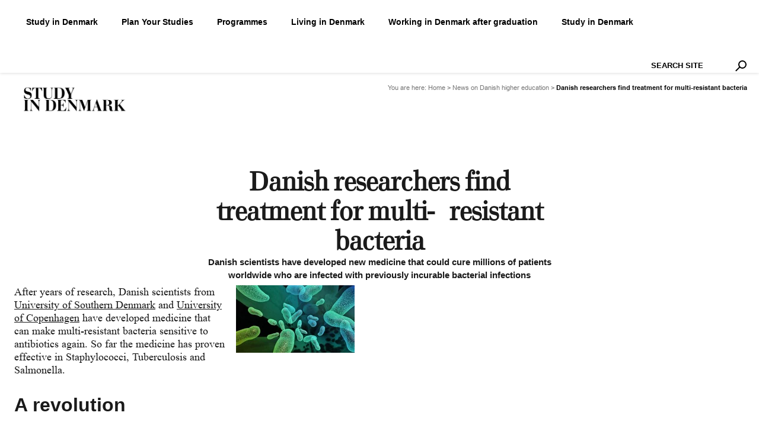

--- FILE ---
content_type: text/html;charset=utf-8
request_url: https://stdk.edw.ro/news/danish-researchers-find-cure-against-multiresistant-bacteria
body_size: 31786
content:
<!DOCTYPE html>
<html xmlns="http://www.w3.org/1999/xhtml" lang="en" xml:lang="en">

    
    
    
    
    


<head>
    <link rel="preconnect" href="https://www.facebook.com">
    <link rel="preconnect" href="https://fonts.googleapis.com">
    <link rel="preconnect" href="https://connect.facebook.net">
    <link rel="preconnect" href="https://consent.cookiebot.com">

    
    <meta name="google-site-verification" content="T3mW5ugpnaAYQa2RjWyOvfPJ4XLcrLzqMBn6x-80EG4">

    <!-- Forces IE8+ into newest rendering engine even if on an intranet. This has to be defined before any script/style tags. -->
    <meta http-equiv="X-UA-Compatible" content="IE=edge">

    
        <base href="https://stdk.edw.ro/news/danish-researchers-find-cure-against-multiresistant-bacteria"><!--[if lt IE 7]></base><![endif]-->
    

    
        
  
    <meta name="DC.creator" content="tahoe">
<meta name="DC.format" content="text/html">
<meta name="DC.language" content="en">
<meta name="DC.date.modified" content="2011-12-09T11:18:29+01:00">
<meta name="DC.date.created" content="2011-12-09T10:49:02+01:00">
<meta name="DC.type" content="News Item">
<meta name="DC.distribution" content="Global">
<meta name="description" content="Danish scientists have developed new medicine that could cure millions of patients worldwide who are infected with previously incurable bacterial infections">
<meta name="robots" content="ALL">
<meta name="distribution" content="Global">
<title>Danish researchers find treatment for multi-resistant bacteria &#8212; Study in Denmark</title>
        
    <link rel="shortcut icon" type="image/x-icon" href="https://stdk.edw.ro/favicon.ico">
    <link rel="apple-touch-icon" href="https://stdk.edw.ro/touch_icon.png">


<link rel="search" href="https://stdk.edw.ro/@@search" title="Search this site">



        
        
        
        
        

        <meta name="viewport" content="width=device-width, initial-scale=1.0">
        <meta name="generator" content="Plone - http://plone.org">
    

    <!-- Facebook meta -->
    
        <link rel="canonical" href="https://stdk.edw.ro/news/danish-researchers-find-cure-against-multiresistant-bacteria">
         <meta property="og:type" content="article">
        <meta property="og:title" og-set="title" content="Danish researchers find treatment for multi-resistant bacteria">
        <meta property="og:url" og-set="remove" content="https://stdk.edw.ro/news/danish-researchers-find-cure-against-multiresistant-bacteria">
        <meta property="og:description" og-set="description" content="Danish scientists have developed new medicine that could cure millions of patients worldwide who are infected with previously incurable bacterial infections">
        
         <meta property="og:image" og-set="image" content="https://stdk.edw.ro/news/danish-researchers-find-cure-against-multiresistant-bacteria/image_large">
         <meta property="og:image:url" og-set="image" content="https://stdk.edw.ro/news/danish-researchers-find-cure-against-multiresistant-bacteria/image_large">
       
        
         
         <meta property="og:image:url" og-set="image" content="https://stdk.edw.ro/stdk_hvidsort.jpg">
       
    

<link rel="preload" as="style" href="https://fonts.googleapis.com/css?family=Droid+Serif:regular,italic,bold&amp;subset=latin" crossorigin="crossorigin"><link rel="preload" as="style" href="https://stdk.edw.ro/portal_css/Study%20in%20Denmark%20Theme/reset-cachekey-551e7d0138ef17e74622f5f4aa1144c9.css"><link rel="preload" as="style" href="https://stdk.edw.ro/portal_css/Study%20in%20Denmark%20Theme/base-cachekey-108fc5df9e4cb826fb78405c83dacd7c.css"><link rel="preload" as="style" href="https://stdk.edw.ro/portal_css/Study%20in%20Denmark%20Theme/resourceaccordion-cachekey-70dbb038c40da80e0979b2d429c3454e.css"><link rel="preload" as="style" href="https://stdk.edw.ro/portal_css/Study%20in%20Denmark%20Theme/eea-icons-cachekey-8dde5cf3fe4ac44b4bfa94958323d3f2.css"><link rel="preload" as="style" href="https://stdk.edw.ro/portal_css/Study%20in%20Denmark%20Theme/faceted_view-cachekey-8957dada6dcbcb060468603c5453370f.css"><link rel="preload" as="style" href="https://stdk.edw.ro/portal_css/Study%20in%20Denmark%20Theme/cssmain-cachekey-02b86097d3c0bd56577376a999e16d71.css"><link rel="preload" as="style" href="https://stdk.edw.ro/portal_css/Study%20in%20Denmark%20Theme/panels-grid-cachekey-878e5c7ff301700c05c70b7f0818cd24.css"><link rel="preload" as="image" href="++resource++studyindenmark.theme.resources/Search-icon.svg" crossorigin="crossorigin"><link rel="preload" as="image" href="https://stdk.edw.ro/logonew.png"><link rel="preload" as="image" href="https://stdk.edw.ro/news/danish-researchers-find-cure-against-multiresistant-bacteria/image_mini"><link rel="preload" as="image" href="https://stdk.edw.ro/start-page/@@image-portlet-downloader?width=80&amp;manager=studyindenmark.theme.portletPagePortletManagerA&amp;name=how-to-apply&amp;key=%2Fsite%2Fstart-page&amp;modified=1623319406.41&amp;"><link rel="preload" as="image" href="https://stdk.edw.ro/start-page/@@image-portlet-downloader?width=1200&amp;manager=studyindenmark.theme.portletPagePortletManagerA&amp;name=how-to-apply&amp;key=%2Fsite%2Fstart-page&amp;modified=1623319406.41&amp;height=800"><link rel="preload" as="image" href="https://stdk.edw.ro/start-page/@@image-portlet-downloader?width=80&amp;manager=studyindenmark.theme.portletPagePortletManagerA&amp;name=what-makes-danish-higher-education-special&amp;key=%2Fsite%2Fstart-page&amp;modified=1623319419.33&amp;"><link rel="preload" as="image" href="https://stdk.edw.ro/start-page/@@image-portlet-downloader?width=1200&amp;manager=studyindenmark.theme.portletPagePortletManagerA&amp;name=what-makes-danish-higher-education-special&amp;key=%2Fsite%2Fstart-page&amp;modified=1623319419.33&amp;height=800"><link rel="preload" as="image" href="++resource++studyindenmark.theme.resources/arrow-slider-icon.svg" crossorigin="crossorigin"><link rel="preload" as="image" href="++resource++studyindenmark.theme.resources/arrow-slider-icon.svg" crossorigin="crossorigin"><link rel="preload" as="image" href="https://stdk.edw.ro/news/new-study-residence-scheme-for-foreign-nationals-who-want-to-combine-career-and-a-master2019s-degree/image_preview"><link rel="preload" as="image" href="https://stdk.edw.ro/news/survival-guide-for-international-students/image_preview"><link rel="preload" as="image" href="https://stdk.edw.ro/news/almost-8-000-international-applicants/image_preview"><link rel="preload" as="image" href="https://stdk.edw.ro/news/application-deadline-for-2025-is-approaching/image_preview"><link rel="preload" as="image" href="https://stdk.edw.ro/news/live-chat-on-applying-for-a-higher-education-study-programme-in-denmark/image_preview"><link rel="preload" as="image" href="MoEDS-logo-72.png" crossorigin="crossorigin"><link rel="preload" as="script" href="https://consent.cookiebot.com/uc.js" crossorigin="crossorigin"><link rel="preload" as="script" href="https://stdk.edw.ro/portal_javascripts/Study%20in%20Denmark%20Theme/++resource++plone.app.jquery.js"><link rel="preload" as="script" href="https://stdk.edw.ro/portal_javascripts/Study%20in%20Denmark%20Theme/collective.js.jqueryui.custom.min.js"><link rel="preload" as="script" href="https://stdk.edw.ro/portal_javascripts/Study%20in%20Denmark%20Theme/++resource++studyindenmark.programmes/js/search-viewlet.js"><link rel="preload" as="script" href="https://stdk.edw.ro/portal_javascripts/Study%20in%20Denmark%20Theme/++resource++studyindenmark.programmes/js/programmes-view.js"><link rel="preload" as="script" href="https://stdk.edw.ro/portal_javascripts/Study%20in%20Denmark%20Theme/++resource++studyindenmark.programmes/js/jquery.multiSelect.js"><link rel="preload" as="script" href="https://stdk.edw.ro/portal_javascripts/Study%20in%20Denmark%20Theme/++resource++studyindenmark.programmes/js/jquery.bgiframe.min.js"><link rel="preload" as="script" href="https://stdk.edw.ro/portal_javascripts/Study%20in%20Denmark%20Theme/jquery-integration.js"><link rel="preload" as="script" href="https://stdk.edw.ro/portal_javascripts/Study%20in%20Denmark%20Theme/register_function.js"><link rel="preload" as="script" href="https://stdk.edw.ro/portal_javascripts/Study%20in%20Denmark%20Theme/plone_javascript_variables.js"><link rel="preload" as="script" href="https://stdk.edw.ro/portal_javascripts/Study%20in%20Denmark%20Theme/++resource++plone.app.jquerytools.js"><link rel="preload" as="script" href="https://stdk.edw.ro/portal_javascripts/Study%20in%20Denmark%20Theme/++resource++plone.app.jquerytools.form.js"><link rel="preload" as="script" href="https://stdk.edw.ro/portal_javascripts/Study%20in%20Denmark%20Theme/++resource++plone.app.jquerytools.overlayhelpers.js"><link rel="preload" as="script" href="https://stdk.edw.ro/portal_javascripts/Study%20in%20Denmark%20Theme/++resource++plone.app.jquerytools.dateinput.js"><link rel="preload" as="script" href="https://stdk.edw.ro/portal_javascripts/Study%20in%20Denmark%20Theme/++resource++plone.app.jquerytools.tooltip.js"><link rel="preload" as="script" href="https://stdk.edw.ro/portal_javascripts/Study%20in%20Denmark%20Theme/modernizr.js"><link rel="preload" as="script" href="https://stdk.edw.ro/portal_javascripts/Study%20in%20Denmark%20Theme/nodeutilities.js"><link rel="preload" as="script" href="https://stdk.edw.ro/portal_javascripts/Study%20in%20Denmark%20Theme/cookie_functions.js"><link rel="preload" as="script" href="https://stdk.edw.ro/portal_javascripts/Study%20in%20Denmark%20Theme/select_all.js"><link rel="preload" as="script" href="https://stdk.edw.ro/portal_javascripts/Study%20in%20Denmark%20Theme/dragdropreorder.js"><link rel="preload" as="script" href="https://stdk.edw.ro/portal_javascripts/Study%20in%20Denmark%20Theme/collapsiblesections.js"><link rel="preload" as="script" href="https://stdk.edw.ro/portal_javascripts/Study%20in%20Denmark%20Theme/form_tabbing.js"><link rel="preload" as="script" href="https://stdk.edw.ro/portal_javascripts/Study%20in%20Denmark%20Theme/popupforms.js"><link rel="preload" as="script" href="https://stdk.edw.ro/portal_javascripts/Study%20in%20Denmark%20Theme/jquery.highlightsearchterms.js"><link rel="preload" as="script" href="https://stdk.edw.ro/portal_javascripts/Study%20in%20Denmark%20Theme/first_input_focus.js"><link rel="preload" as="script" href="https://stdk.edw.ro/portal_javascripts/Study%20in%20Denmark%20Theme/accessibility.js"><link rel="preload" as="script" href="https://stdk.edw.ro/portal_javascripts/Study%20in%20Denmark%20Theme/styleswitcher.js"><link rel="preload" as="script" href="https://stdk.edw.ro/portal_javascripts/Study%20in%20Denmark%20Theme/toc.js"><link rel="preload" as="script" href="https://stdk.edw.ro/portal_javascripts/Study%20in%20Denmark%20Theme/++resource++studyindenmark.events/event-portlet.js"><link rel="preload" as="script" href="https://stdk.edw.ro/portal_javascripts/Study%20in%20Denmark%20Theme/collapsibleformfields.js"><link rel="preload" as="script" href="https://stdk.edw.ro/portal_javascripts/Study%20in%20Denmark%20Theme/++resource++plone.app.discussion.javascripts/comments.js"><link rel="preload" as="script" href="https://stdk.edw.ro/portal_javascripts/Study%20in%20Denmark%20Theme/table_sorter.js"><link rel="preload" as="script" href="https://stdk.edw.ro/portal_javascripts/Study%20in%20Denmark%20Theme/orderablereference.js"><link rel="preload" as="script" href="https://stdk.edw.ro/portal_javascripts/Study%20in%20Denmark%20Theme/++resource++carousel.js"><link rel="preload" as="script" href="https://stdk.edw.ro/portal_javascripts/Study%20in%20Denmark%20Theme/maps-config.js"><link rel="preload" as="script" href="https://stdk.edw.ro/portal_javascripts/Study%20in%20Denmark%20Theme/maps-i18n.js"><link rel="preload" as="script" href="https://stdk.edw.ro/portal_javascripts/Study%20in%20Denmark%20Theme/maps-googlemaps.js"><link rel="preload" as="script" href="https://stdk.edw.ro/portal_javascripts/Study%20in%20Denmark%20Theme/++resource++collective.accordion.accordion.js"><link rel="preload" as="script" href="https://stdk.edw.ro/portal_javascripts/Study%20in%20Denmark%20Theme/jquery-ui-autocomplete.js"><link rel="preload" as="script" href="https://stdk.edw.ro/portal_javascripts/Study%20in%20Denmark%20Theme/++resource++jquery.bbq.js"><link rel="preload" as="script" href="https://stdk.edw.ro/portal_javascripts/Study%20in%20Denmark%20Theme/++resource++jquery.fancybox.js"><link rel="preload" as="script" href="https://stdk.edw.ro/portal_javascripts/Study%20in%20Denmark%20Theme/eea-icons.js"><link rel="preload" as="script" href="https://stdk.edw.ro/portal_javascripts/Study%20in%20Denmark%20Theme/kss-bbb.js"><link rel="preload" as="script" href="https://stdk.edw.ro/portal_javascripts/Study%20in%20Denmark%20Theme/inline_validation.js"><link rel="preload" as="script" href="https://stdk.edw.ro/portal_javascripts/Study%20in%20Denmark%20Theme/swfobject.js"><link rel="preload" as="script" href="https://stdk.edw.ro/portal_javascripts/Study%20in%20Denmark%20Theme/jquery.prettyPhoto.js"><link rel="preload" as="script" href="https://stdk.edw.ro/portal_javascripts/Study%20in%20Denmark%20Theme/ploneCustom.js"><link rel="preload" as="script" href="https://stdk.edw.ro/portal_javascripts/Study%20in%20Denmark%20Theme/input-label.js"><link rel="preload" as="script" href="https://stdk.edw.ro/portal_javascripts/Study%20in%20Denmark%20Theme/++resource++jquery.cookie.js"><link rel="preload" as="script" href="https://stdk.edw.ro/portal_javascripts/Study%20in%20Denmark%20Theme/++resource++jquery.ajaxfileupload.js"><link rel="preload" as="script" href="https://stdk.edw.ro/portal_javascripts/Study%20in%20Denmark%20Theme/++resource++jquery.jstree.js"><link rel="preload" as="script" href="https://stdk.edw.ro/portal_javascripts/Study%20in%20Denmark%20Theme/++resource++jquery.select2uislider.js"><link rel="preload" as="script" href="https://stdk.edw.ro/portal_javascripts/Study%20in%20Denmark%20Theme/++resource++jquery.tagcloud.js"><link rel="preload" as="script" href="https://stdk.edw.ro/portal_javascripts/Study%20in%20Denmark%20Theme/faceted_view.js"><link rel="preload" as="script" href="https://stdk.edw.ro/portal_javascripts/Study%20in%20Denmark%20Theme/js.js"><link rel="preload" as="script" href="https://plausible.io/js/script.outbound-links.js" crossorigin="crossorigin"><style id="homepageloading">.ssQIHO-checkbox-menu-item > span > span{background-color:#000;display:inline-block}@media (forced-colors:active),(prefers-contrast:more){.ssQIHO-checkbox-menu-item > span > span{background-color:ButtonText}}.gm-style .gm-style-mtc label{font-weight:400}.gm-style .gm-style-mtc li,.gm-style .gm-style-mtc ul{box-sizing:border-box}.LGLeeN-keyboard-shortcuts-view{display:-webkit-box;display:-webkit-flex;display:-moz-box;display:-ms-flexbox;display:flex}.LGLeeN-keyboard-shortcuts-view table,.LGLeeN-keyboard-shortcuts-view tbody,.LGLeeN-keyboard-shortcuts-view td,.LGLeeN-keyboard-shortcuts-view tr{background:inherit;border:none;margin:0;padding:0}.LGLeeN-keyboard-shortcuts-view table{display:table}.LGLeeN-keyboard-shortcuts-view tr{display:table-row}.LGLeeN-keyboard-shortcuts-view td{-moz-box-sizing:border-box;box-sizing:border-box;display:table-cell;color:#000;padding:6px;vertical-align:middle;white-space:nowrap}.LGLeeN-keyboard-shortcuts-view td .VdnQmO-keyboard-shortcuts-view--shortcut-key{background-color:#e8eaed;border-radius:2px;border:none;-moz-box-sizing:border-box;box-sizing:border-box;color:inherit;display:inline-block;font-family:Google Sans Text,Roboto,Arial,sans-serif;line-height:16px;margin:0 2px;min-height:20px;min-width:20px;padding:2px 4px;position:relative;text-align:center}.gm-control-active > img{box-sizing:content-box;display:none;left:50%;pointer-events:none;position:absolute;top:50%;transform:translate(-50%,-50%)}.gm-control-active > img:nth-child(1){display:block}.gm-control-active:active > img:nth-child(1),.gm-control-active:disabled > img:nth-child(1),.gm-control-active:focus > img:nth-child(1),.gm-control-active:hover > img:nth-child(1){display:none}.gm-control-active:focus > img:nth-child(2),.gm-control-active:hover > img:nth-child(2){display:block}.gm-control-active:active > img:nth-child(3){display:block}.gm-style .gm-style-cc a,.gm-style .gm-style-cc button,.gm-style .gm-style-cc span{font-size:10px;box-sizing:border-box}.gm-style .gm-style-cc a,.gm-style .gm-style-cc button,.gm-style .gm-style-cc span{outline-offset:3px}@media print{.gm-style .gmnoprint,.gmnoprint{display:none}}@media screen{.gm-style .gmnoscreen,.gmnoscreen{display:none}}.gm-style-moc{background-color:rgba(0,0,0,.45);pointer-events:none;text-align:center;transition:opacity ease-in-out}.gm-style-mot{color:white;font-family:Roboto,Arial,sans-serif;font-size:22px;margin:0;position:relative;top:50%;transform:translateY(-50%);-webkit-transform:translateY(-50%);-ms-transform:translateY(-50%)}.gm-style img{max-width:none}.gm-style{font:400 11px Roboto, Arial, sans-serif;text-decoration:none}.ssQIHO-checkbox-menu-item > span > span{background-color:#000;display:inline-block}@media (forced-colors:active),(prefers-contrast:more){.ssQIHO-checkbox-menu-item > span > span{background-color:ButtonText}}.gm-style .gm-style-mtc label{font-weight:400}.gm-style .gm-style-mtc li,.gm-style .gm-style-mtc ul{box-sizing:border-box}.LGLeeN-keyboard-shortcuts-view{display:-webkit-box;display:-webkit-flex;display:-moz-box;display:-ms-flexbox;display:flex}.LGLeeN-keyboard-shortcuts-view table,.LGLeeN-keyboard-shortcuts-view tbody,.LGLeeN-keyboard-shortcuts-view td,.LGLeeN-keyboard-shortcuts-view tr{background:inherit;border:none;margin:0;padding:0}.LGLeeN-keyboard-shortcuts-view table{display:table}.LGLeeN-keyboard-shortcuts-view tr{display:table-row}.LGLeeN-keyboard-shortcuts-view td{-moz-box-sizing:border-box;box-sizing:border-box;display:table-cell;color:#000;padding:6px;vertical-align:middle;white-space:nowrap}.LGLeeN-keyboard-shortcuts-view td .VdnQmO-keyboard-shortcuts-view--shortcut-key{background-color:#e8eaed;border-radius:2px;border:none;-moz-box-sizing:border-box;box-sizing:border-box;color:inherit;display:inline-block;font-family:Google Sans Text,Roboto,Arial,sans-serif;line-height:16px;margin:0 2px;min-height:20px;min-width:20px;padding:2px 4px;position:relative;text-align:center}.gm-control-active > img{box-sizing:content-box;display:none;left:50%;pointer-events:none;position:absolute;top:50%;transform:translate(-50%,-50%)}.gm-control-active > img:nth-child(1){display:block}.gm-control-active:active > img:nth-child(1),.gm-control-active:disabled > img:nth-child(1),.gm-control-active:focus > img:nth-child(1),.gm-control-active:hover > img:nth-child(1){display:none}.gm-control-active:focus > img:nth-child(2),.gm-control-active:hover > img:nth-child(2){display:block}.gm-control-active:active > img:nth-child(3){display:block}.gm-style .gm-style-cc a,.gm-style .gm-style-cc button,.gm-style .gm-style-cc span{font-size:10px;box-sizing:border-box}.gm-style .gm-style-cc a,.gm-style .gm-style-cc button,.gm-style .gm-style-cc span{outline-offset:3px}@media print{.gm-style .gmnoprint,.gmnoprint{display:none}}@media screen{.gm-style .gmnoscreen,.gmnoscreen{display:none}}.gm-style-moc{background-color:rgba(0,0,0,.45);pointer-events:none;text-align:center;transition:opacity ease-in-out}.gm-style-mot{color:white;font-family:Roboto,Arial,sans-serif;font-size:22px;margin:0;position:relative;top:50%;transform:translateY(-50%);-webkit-transform:translateY(-50%);-ms-transform:translateY(-50%)}.gm-style img{max-width:none}.gm-style{font:400 11px Roboto, Arial, sans-serif;text-decoration:none}@media screen{@media screen{*{margin:0;padding:0}*:link,:visited{text-decoration:none}* ul{list-style:none}* li{display:inline}* h1,h3,h4,h5{font-size:1em}* a img,:link img,:visited img{border:none}a{outline:none}table{border-spacing:0}img{vertical-align:text-bottom}iframe{border-width:0;border-style:none}}}@media screen{@media screen{#content ul{list-style-type:disc;margin-left:2em}#content li{margin-bottom:0.25em;line-height:1.5em;display:list-item}dl.portalMessage{margin:1em 0;font-size:80%;border:1px solid #996;background-color:#ffffe3;clear:both}dl.portalMessage dt{background-color:#996;font-weight:bold;float:left;margin:0 0.5em 0 0;padding:0.5em 0.75em;color:White;line-height:1.25em}dl.portalMessage dd{padding:0.5em;margin:0;line-height:1.25em}.label{font-weight:bold;display:inline}.hiddenStructure{display:block;background:transparent;background-image:none;border:none;height:0.1em;overflow:hidden;padding:0;margin:-0.1em 0 0 -0.1em;width:1px}.visualClear{clear:both}#ajax-spinner{display:none;width:20px;height:20px;position:fixed;background-position:center center;top:50%;left:50%;margin-top:-10px;margin-left:-10px}}}@media screen{@media screen{#portal-header{position:relative;z-index:2}#portal-logo{display:inline-block;margin:1.375em 0}#portal-searchbox{float:right;text-align:left;clear:right;margin:1.2em 0;font-size:80%}#portal-searchbox form{white-space:nowrap}#portal-searchbox label{font-weight:normal}input.searchField{-moz-appearance:searchfield}#LSResult{position:absolute;right:0;background:White;margin:-1.5em 0 0 -7em}#portal-breadcrumbs{font-size:80%;margin-bottom:1em;margin-left:0.25em}#portal-breadcrumbs a{border-bottom:none;display:inline-block}#portal-siteactions{font-size:85%;padding-bottom:2em;text-align:center;clear:left}#portal-siteactions li{margin-right:0.5em}#portal-siteactions li a:hover{color:#75ad0a}#content{line-height:1.5em;clear:both;margin:1em 0.25em 2em}#content dl,#content p,#content table,dl.portlet,dl.portlet p{margin-bottom:1em}#content a:link,dl.portlet a:link{color:#205c90;border-bottom:0.1em solid #ccc}#content a:visited,dl.portlet a:visited{color:#427597;border-bottom:0.1em solid #ccc}dl.portlet a:hover{color:#75ad0a!important}#content a:target{background-color:#ffb}#content table{text-align:left;border-collapse:collapse;border-spacing:0}}}@media screen{@media screen{dl.portlet{margin:0 0 1em;font-size:80%}dl.portlet dd.portletItem{padding:1em}.portletItemDetails{font-size:85%;padding-top:0.5em;line-height:1.5em;margin-left:1em;display:block}}}@media screen{@media screen{input[type="text"]:focus{background-color:#ffffe0}label{font-weight:bold}.searchSection{color:#76797c;margin-top:0.25em}.searchSection label:hover{color:Black}input.inputLabelActive{color:#76797c}}}@media print{@media print{body{font-family:"Helvetica Neue", Arial, FreeSans, sans-serif}h1,h3,h4,h5{font-family:"Helvetica Neue", Arial, FreeSans, sans-serif;font-weight:bold;line-height:125%;page-break-inside:avoid;page-break-after:avoid}h1{letter-spacing:-0.05em}a{text-decoration:none;border-bottom:0.1em solid gray;color:black}#portal-column-content{width:95%}#content p,#content table{margin-bottom:0.625em;margin-top:0.625em}#portal-breadcrumbs,#portal-globalnav,#portal-logo,#portal-searchbox,#portal-siteactions,.hiddenStructure,.portalMessage{display:none}}}#fancybox-close{line-height:30px}#fancybox-close{width:auto;top:10px;right:10px;font-size:smaller;color:gray;background:none}#fancybox-close:hover{color:#eb0000}#fancybox-close:before{content:"Close window";white-space:nowrap}dl.portletLeadNews a{color:#000!important}dl.portletLeadNews a:focus,dl.portletLeadNews a:hover,dl.portletLeadNews a:visited{color:#eb0000!important}.leadNewsImage{display:block;margin-right:1em;overflow:hidden;width:465px;height:328px}#portal-header:after{content:"";display:table;clear:both}dl.portlet{font-size:100%}html{font-family:sans-serif;-ms-text-size-adjust:100%;-webkit-text-size-adjust:100%}body{margin:0}footer{display:block}a{background:transparent}a:active,a:hover{outline:0}strong{font-weight:bold}h1{font-size:2em;margin:0.67em 0}img{border:0}hr{-moz-box-sizing:content-box;box-sizing:content-box;height:0}kbd{font-family:monospace, monospace;font-size:1em}button,input{color:inherit;font:inherit;margin:0}button{overflow:visible}button{text-transform:none}button{-webkit-appearance:button;cursor:pointer}input{line-height:normal}input[type="checkbox"]{box-sizing:border-box;padding:0}input[type="search"]{-webkit-appearance:textfield;-moz-box-sizing:content-box;-webkit-box-sizing:content-box;box-sizing:content-box}table{border-collapse:collapse;border-spacing:0}td{padding:0}.container-fluid,.row{zoom:1}.container-fluid:after,.container-fluid:before,.row:after,.row:before{content:"";display:table}.container-fluid:after,.row:after{clear:both}html{font-family:sans-serif;-ms-text-size-adjust:100%;-webkit-text-size-adjust:100%}body{margin:0}footer{display:block}a{background-color:transparent}a:active,a:hover{outline:0}strong{font-weight:bold}h1{font-size:2em;margin:0.67em 0}img{border:0}hr{-moz-box-sizing:content-box;box-sizing:content-box;height:0}kbd{font-family:monospace, monospace;font-size:1em}button,input{color:inherit;font:inherit;margin:0}button{overflow:visible}button{text-transform:none}button{-webkit-appearance:button;cursor:pointer}button::-moz-focus-inner,input::-moz-focus-inner{border:0;padding:0}input{line-height:normal}input[type="checkbox"]{box-sizing:border-box;padding:0}input[type="search"]{-webkit-appearance:textfield;-moz-box-sizing:content-box;-webkit-box-sizing:content-box;box-sizing:content-box}table{border-collapse:collapse;border-spacing:0}td{padding:0}*{-webkit-box-sizing:border-box;-moz-box-sizing:border-box;box-sizing:border-box}*:after,*:before{-webkit-box-sizing:border-box;-moz-box-sizing:border-box;box-sizing:border-box}html{font-size:10px;-webkit-tap-highlight-color:rgba(0, 0, 0, 0)}body{font-family:"Arial", "Helvetica Neue", Helvetica, sans-serif;font-size:10px;line-height:1.4285;color:#000000;background-color:#fff}button,input{font-family:inherit;font-size:inherit;line-height:inherit}a{color:#DA0000;text-decoration:none}a:focus,a:hover{color:#8e0000;text-decoration:underline}a:focus{outline:thin dotted;outline:5px auto -webkit-focus-ring-color;outline-offset:-2px}img{vertical-align:middle}hr{margin-top:14px;margin-bottom:14px;border:0;border-top:1px solid #eeeeee}.container-fluid{margin-right:auto;margin-left:auto;padding-left:10px;padding-right:10px}.row{margin-left:-10px;margin-right:-10px}.col-md-10,.col-md-12,.col-md-4,.col-md-6,.col-xs-12{position:relative;min-height:1px;padding-left:10px;padding-right:10px}.col-xs-12{float:left}.col-xs-12{width:100%}@media (min-width: 1024px){.col-md-10,.col-md-12,.col-md-4,.col-md-6{float:left}.col-md-12{width:100%}.col-md-10{width:83.33333333%}.col-md-6{width:50%}.col-md-4{width:33.33333333%}.col-md-push-6{left:50%}.col-md-offset-3{margin-left:25%}.col-md-offset-1{margin-left:8.33333333%}}@media (min-width: 1200px){.col-lg-offset-1{margin-left:8.33333333%}}label{display:inline-block;max-width:100%;margin-bottom:5px;font-weight:bold}input[type="search"]{-webkit-box-sizing:border-box;-moz-box-sizing:border-box;box-sizing:border-box}input[type="checkbox"]{margin:1px \9 0 0;line-height:normal}input[type="checkbox"]:focus{outline:thin dotted;outline:5px auto -webkit-focus-ring-color;outline-offset:-2px}input[type="search"]{-webkit-appearance:none}.btn{display:inline-block;margin-bottom:0;font-weight:normal;text-align:center;vertical-align:middle;touch-action:manipulation;cursor:pointer;background-image:none;border:1px solid transparent;white-space:nowrap;padding:6px 12px;font-size:10px;line-height:1.4285;border-radius:4px;-webkit-user-select:none;-moz-user-select:none;-ms-user-select:none;user-select:none}.btn:active:focus,.btn:focus{outline:thin dotted;outline:5px auto -webkit-focus-ring-color;outline-offset:-2px}.btn:focus,.btn:hover{color:#333;text-decoration:none}.btn:active{outline:0;background-image:none;-webkit-box-shadow:inset 0 3px 5px rgba(0, 0, 0, 0.125);box-shadow:inset 0 3px 5px rgba(0, 0, 0, 0.125)}.btn-danger{color:#fff;background-color:#d9534f;border-color:#d43f3a}.btn-danger:active,.btn-danger:focus,.btn-danger:hover{color:#fff;background-color:#c9302c;border-color:#ac2925}.btn-danger:active{background-image:none}.btn-link{color:#DA0000;font-weight:normal;border-radius:0}.btn-link,.btn-link:active{background-color:transparent;-webkit-box-shadow:none;box-shadow:none}.btn-link,.btn-link:active,.btn-link:focus,.btn-link:hover{border-color:transparent}.btn-link:focus,.btn-link:hover{color:#8e0000;text-decoration:underline;background-color:transparent}.panel{margin-bottom:14px;background-color:#fff;border:1px solid transparent;border-radius:4px;-webkit-box-shadow:0 1px 1px rgba(0, 0, 0, 0.05);box-shadow:0 1px 1px rgba(0, 0, 0, 0.05)}.container-fluid,.row{zoom:1}.container-fluid:after,.container-fluid:before,.row:after,.row:before{content:"";display:table}.container-fluid:after,.row:after{clear:both}.container-fluid:after,.container-fluid:before,.row:after,.row:before{content:" ";display:table}.container-fluid:after,.row:after{clear:both}#content a:link,#content a:visited,a:link,a:visited{border:0;color:#eb0000}a:hover{color:#eb0000;text-decoration:underline}a:active,a:focus{outline:1px dotted #000}iframe{max-width:100%}#content p{margin-bottom:22px}#content{color:#1a1a1a;line-height:1.57em;margin:0;padding:0 0 40px}#content:after{clear:both;content:"";display:block;visibility:hidden}#content ul{margin:0 0 22px 1.14em}#content li{line-height:1.57em;margin-bottom:0}input{font-family:Helvetica, Arial, sans-serif}input[type="text"]{background-color:#fff;border:1px solid #000;padding:2px 3px}body{font-family:'Droid Serif', serif}#portal-top .row{z-index:1}.row{margin:0!important!important !important}#portal-header-wrapper{width:100%;display:block;clear:both}#portal-columns-wrapper{margin:0 auto;padding-left:24px;padding-right:24px}.skipLinks a{background:olive;color:#fff;height:2em;line-height:2em;left:-9999px;padding:0 6px;position:absolute;top:2px;z-index:99999}.skipLinks a:active,.skipLinks a:focus{left:12px}#portal-logo{float:left;margin:0}#portal-siteactions{position:absolute;top:0;right:1rem;width:284px;font:bold 0.75em/1.25em Helvetica, Arial, sans-serif;padding:8px 0;text-align:right;clear:none;display:none!important}#portal-siteactions li{margin:0 0 0 7px}#portal-siteactions li a{color:#666}#portal-siteactions li a:hover{color:#eb0000;text-decoration:underline}#portal-searchbox{font-size:100%;position:relative;z-index:1;float:right;width:10%;margin:0}.searchSection{display:none}#LSResult{font:bold 0.75em/1.25em Helvetica, Arial, sans-serif;right:0;top:3.75em}input.searchField{-moz-appearance:none}.ploneBookmarklets a{width:16px;height:16px;display:block;float:left;padding-right:4px}dl.portlet{font-size:0.75em;line-height:1.42em;margin:0 0 20px}dl.portlet dd.portletItem{padding:5px 0}#content .portletItem{margin:0}.portletItemDetails{color:#666;font-size:100%;margin:0;padding:0}#content .portlet a:link,#content .portlet a:visited,#portletPageColumns dl.portlet a:link,#portletPageColumns dl.portlet a:visited,dl.portlet a:link,dl.portlet a:visited{border:0;color:#000}dl.portlet a:hover{color:#eb0000!important;text-decoration:underline}#content .portlet{font-size:0.86em;line-height:1.25em}.footerPortletsWrapper{background-color:#f1f1f1;clear:both;color:#666;padding:10px 0}.footerPortletsWrapper:after{clear:both;content:"";display:block;visibility:hidden}#portletPageColumns .portletItem{margin:0}#portletPageColumns ul{list-style-type:none;margin-left:0}#portletPageColumns .portletPageSecondRow .portlet{margin:0}.portletItem a{color:#EB0000!important}#content,.footerPortletsWrapper{zoom:1}#portal-searchbox{width:185px}@media (print){body{font-family:'Droid Serif', serif}h1,h3,h4,h5{font-family:Helvetica, Arial, sans-serif;font-weight:bold;line-height:125%;page-break-inside:avoid;page-break-after:avoid}h1{letter-spacing:-0.05em}h1{font-family:"Home Display Bold", serif}a{text-decoration:none;color:black}a img{border:0}#portal-column-content{width:95%}#content p,#content table{margin-bottom:0.625em;margin-top:0.625em}#portal-breadcrumbs,#portal-globalnav,#portal-searchbox,#portal-siteactions,.footerPortletsWrapper,.hiddenStructure,.ploneBookmarklets,.portalMessage{display:none}}.col-md-10,.col-md-12,.col-md-4,.col-md-6,.col-xs-12{position:relative;min-height:1px;padding-left:10px;padding-right:10px}.col-xs-12{float:left}.col-xs-12{width:100%}@media (min-width: 1024px){.col-md-10,.col-md-12,.col-md-4,.col-md-6{float:left}.col-md-4{width:33.33333333%}.col-md-6{width:50%}.col-md-10{width:83.33333333%}.col-md-12{width:100%}.col-md-push-6{left:50%}.col-md-offset-1{margin-left:8.33333333%}.col-md-offset-3{margin-left:25%}}@media (min-width: 1200px){.col-lg-offset-1{margin-left:8.33333333%}}.col-md-10,.col-md-12,.col-md-4,.col-md-6,.col-xs-12{position:relative;min-height:1px;padding-left:10px;padding-right:10px}.row{margin-left:-10px;margin-right:-10px}@media (max-width: 1023px){.col-xs-12{position:relative;min-height:1px;padding-left:5px;padding-right:5px}.row{margin-left:-5px;margin-right:-5px}}@media (min-width: 1024px){.header.cell{width:100%;float:initial;float:none;padding:0!important!important !important}}@media (max-width: 767px){#content{width:100%;overflow:auto}#portal-top-bottom{width:100vw!important}html{overflow:auto;width:100vw}}.ploneBookmarklets{display:none}@media (min-width: 767px){#portal-top-bottom{height:calc(135px - 1rem);margin-top:1rem}}@media (min-width: 767px){#portal-top-bottom{zoom:1}#portal-top-bottom:after,#portal-top-bottom:before{content:"";display:table}#portal-top-bottom:after{clear:both}#portal-top-bottom:after,#portal-top-bottom:before{content:" ";display:table}#portal-top-bottom:after{clear:both}#portal-top-bottom:after,#portal-top-bottom:before{content:"";display:table}#portal-top-bottom:after{clear:both}#portal-top-bottom:after,#portal-top-bottom:before{content:" ";display:table}#portal-top-bottom:after{clear:both}}@media (max-width: 767px){#portal-top-bottom{border-bottom:1px solid #BDBDBD;padding:24px 16px;z-index:1!important;background:white;width:100%;position:absolute;top:0}}#portal-top-bottom #portal-breadcrumbs{margin-right:2rem;margin-top:1rem}@media (min-width: 767px){#portal-top-bottom #portal-breadcrumbs{float:right}}@media (min-width: 767px){body.section-start-page #portal-top-bottom{display:none}body.section-start-page #portal-logo{display:none}}.menu-toggle{display:inline-block;position:absolute;top:0;right:0;padding:24px 20px}@media (max-width: 767px){.menu-toggle{display:block;position:relative;float:right;padding:0;margin-top:6px}}@media (min-width: 767px){.menu-toggle{display:none}}.si-breadcrump{padding:24px}.si-breadcrump .logo-si{display:inline-block}.si-breadcrump .logo-si a{color:#000000;font-family:'Home display';font-weight:normal;font-size:17px;line-height:16px;text-transform:uppercase;text-decoration:none;display:inline-block}.si-breadcrump .logo-si a img{width:100%}body.section-start-page .si-breadcrump{position:absolute;top:0}body.section-start-page .si-breadcrump .logo-si a{color:#FFFFFF;font-size:22px;line-height:19px}body.section-start-page .si-breadcrump .menu-toggle .icon-hamburger{color:#FFFFFF}@media (max-width: 1023px){body.section-start-page .si-breadcrump{border:0;box-shadow:none;display:flex;justify-content:space-between;align-items:center}}@media (min-width: 1024px){body.section-start-page .si-breadcrump .logo-si a{font-size:46px;line-height:38px}}@media (max-width: 1023px){.si-breadcrump{right:0;left:0;padding-top:16px;padding-bottom:16px;border-bottom:1px solid #757575}.si-breadcrump .logo-si a{width:128px}}@media (min-width: 1024px){.si-breadcrump{position:absolute;margin:0;padding-left:24px;padding-right:24px}.si-breadcrump .logo-si a{font-size:26px;line-height:21px;width:306px}}.LSBox{margin-right:2rem}.LSBox input{margin:0!important!important !important;width:80%!important;float:left;border:none!important}.LSBox button{background:none;border:none;padding:0.2rem 0.5rem}.LSBox button:active,.LSBox button:focus{outline:thin dotted!important}#portal-top{zoom:1}#portal-top:after,#portal-top:before{content:"";display:table}#portal-top:after{clear:both}#portal-top:after,#portal-top:before{content:" ";display:table}#portal-top:after{clear:both}#portal-top:after,#portal-top:before{content:"";display:table}#portal-top:after{clear:both}#portal-top:after,#portal-top:before{content:" ";display:table}#portal-top:after{clear:both}.header{zoom:1}.header:after,.header:before{content:"";display:table}.header:after{clear:both}.header:after,.header:before{content:" ";display:table}.header:after{clear:both}.header:after,.header:before{content:"";display:table}.header:after{clear:both}.header:after,.header:before{content:" ";display:table}.header:after{clear:both}#portal-searchbox{margin-top:2.4rem}@media (min-width: 768px) and (max-width: 1023px){#portal-searchbox{margin-top:1.5rem}}@media (max-width: 767px){body.section-start-page #portal-top{z-index:4;position:relative}body.section-start-page #portal-logo{display:inline-block;float:initial!important;margin-top:1rem;max-width:172px;margin:0;width:128px}body.section-start-page #portal-logo img{height:auto}}html{font-size:10px;height:100%}body{color:#000000;font-size:16px;line-height:20px;-webkit-font-smoothing:antialiased;min-height:100%;overflow-x:hidden;position:relative}*:focus{outline:none!important}a{text-decoration:none}a,a:active,a:link,a:visited{color:#000000;text-decoration:none}a:active,a:focus{outline:thin dotted!important}a:hover{text-decoration:none;color:#DA0000}img{border:none;max-width:100%}h1,h3,h4,h5{font-weight:normal;margin:0}h1{font-family:'Home display';font-weight:normal;font-size:32px;line-height:38px}h3{font-family:'Arial';font-weight:bold;font-size:18px;line-height:24px}h4{font-family:'Arial';font-weight:bold;font-size:16px;line-height:20px}h5{font-family:'Arial';font-weight:bold;font-size:15px;line-height:20px}p{font-family:'Times-New-Roman-System';font-weight:normal;font-size:16px;line-height:20px}p:first-child{margin-top:0}p:last-child{margin-bottom:0}.tag{font-family:'Arial';font-weight:bold;font-size:10px;line-height:11px;color:#757575;text-transform:uppercase}hr{margin:0;border-color:#757575}li{line-height:normal}input[type=search],input[type=text]{border:1px solid #e1e1e1;display:block;width:100%;margin:5px 0;line-height:20px}label > *{pointer-events:none}@media (min-width: 1024px){h1{font-size:44px;line-height:50px}h3{font-size:28px;line-height:34px}h4{font-size:20px;line-height:26px}h5{font-size:18px;line-height:24px}p{font-size:18px;line-height:22px}.cta-arrow,.cta-plus{font-size:12px;line-height:20px}}.cta-arrow,.cta-arrow--down,.cta-plus{font-family:'Arial';font-weight:bold;font-size:11px;line-height:10px;text-transform:uppercase}.cta-arrow a,.cta-arrow--down a,.cta-arrow--down span,.cta-plus a{display:inline-block;font-family:inherit;font-weight:inherit;font-size:inherit;line-height:inherit}.cta-arrow a:after,.cta-arrow--down a:after,.cta-arrow--down span:after,.cta-plus a:after{content:'';display:inline-block;padding-left:10px}.slick-arrow{cursor:pointer}.icon-hamburger{display:inline-block;cursor:pointer;position:relative;width:30px;height:14px;border:2px solid;border-left:0;border-right:0}.icon-hamburger::before{content:"";position:absolute;top:50%;left:0;width:100%;margin-top:-1px;border-top:2px solid}.icon-close{width:17px;height:17px;display:inline-block;position:relative;cursor:pointer}.icon-close:before{content:"";position:absolute;top:-20%;left:50%;margin-left:-1px;width:1px;height:140%;border-left:1px solid;-webkit-transform:rotate(-45deg);-moz-transform:rotate(-45deg);-ms-transform:rotate(-45deg);-o-transform:rotate(-45deg);transform:rotate(-45deg)}.icon-close:after{content:"";position:absolute;top:-20%;left:50%;margin-left:-1px;width:1px;height:140%;border-left:1px solid;-webkit-transform:rotate(45deg);-moz-transform:rotate(45deg);-ms-transform:rotate(45deg);-o-transform:rotate(45deg);transform:rotate(45deg)}@media (min-width: 1024px){.pull-right-desktop{float:right}}.header{position:relative}.header a:hover{color:#DA0000}.header ul#portal-globalnav{z-index:10;background:white;zoom:1;list-style:none;padding:0 24px;margin:0;float:left;font-size:0;margin-top:1rem;margin-bottom:1rem}.header ul#portal-globalnav li a span{pointer-events:none}.header ul#portal-globalnav .globalSections{display:none;background:white}@media (min-width: 767px){.header ul#portal-globalnav .globalSections{white-space:nowrap}}.header ul#portal-globalnav .globalSections li{display:block}.header ul#portal-globalnav .globalSections li a{display:block;padding:14px 36px 13px 16px;font-size:12px;line-height:20px}.header ul#portal-globalnav > li{position:relative;display:block}.header ul#portal-globalnav > li > .globalSections{position:absolute}.header ul#portal-globalnav > li > .globalSections > li{position:relative;display:block}@media (min-width: 767px){.header ul#portal-globalnav > li > .globalSections > li:hover > .globalSections{display:block;position:absolute;left:100%;top:0}}.header ul#portal-globalnav:after,.header ul#portal-globalnav:before{content:"";display:table}.header ul#portal-globalnav:after{clear:both}.header ul#portal-globalnav:after,.header ul#portal-globalnav:before{content:" ";display:table}.header ul#portal-globalnav:after{clear:both}.header ul#portal-globalnav:after,.header ul#portal-globalnav:before{content:"";display:table}.header ul#portal-globalnav:after{clear:both}.header ul#portal-globalnav:after,.header ul#portal-globalnav:before{content:" ";display:table}.header ul#portal-globalnav:after{clear:both}.header ul#portal-globalnav:before{display:none;content:'';position:absolute;bottom:0;border-bottom:1px solid #BDBDBD;left:24px;width:42vw;z-index:1}.header ul#portal-globalnav > li:nth-child(n+7){display:none!important}@media (min-width: 767px){.header ul#portal-globalnav > li{display:inline-block}}.header ul#portal-globalnav > li:first-child{padding-left:0;margin-left:0}.header ul#portal-globalnav > li:last-child{padding-right:0}.header ul#portal-globalnav > li a{font-family:'Arial';font-weight:bold;font-size:14px;line-height:15px;cursor:pointer;padding:20px;display:block}@media (min-width: 1200px){.header ul#portal-globalnav > li a{font-size:1.4rem;padding:20px;display:block}}.si-breadcrump{padding:24px}.si-breadcrump .logo-si{display:inline-block}.si-breadcrump .logo-si a{color:#000000;font-family:'Home display';font-weight:normal;font-size:17px;line-height:16px;text-transform:uppercase;text-decoration:none;display:inline-block}.si-breadcrump .logo-si a img{width:100%}@media (max-width: 1023px){.si-breadcrump{right:0;left:0;padding-top:16px;padding-bottom:16px;border-bottom:1px solid #757575}.si-breadcrump .logo-si a{width:128px}}@media (min-width: 767px){.si-breadcrump{position:absolute;margin:0;padding-left:24px;padding-right:24px}.si-breadcrump .logo-si a{font-size:26px;line-height:21px;width:306px}.si-breadcrump .menu-toggle{display:none}}.header > ul > li:first-child{position:relative}.header .icon-close{display:none}@media (max-width: 1023px){.header{width:100vw;position:relative}.header .si-breadcrump{text-align:left}.header #portal-siteactions{display:none}.header ul#portal-globalnav > li{padding:0;border-bottom:solid 1px rgba(151, 151, 151, 0.25)}.header ul#portal-globalnav > li a{width:100%;display:inline-block;padding:1rem;font-size:15px}.header > ul{background:#FFFFFF;border-top:6px solid #000000}.header > ul li{display:block;width:100%}}#studyindenmark-globalnav{width:100%;background:white;zoom:1;display:block}#studyindenmark-globalnav .icon-close{position:absolute;right:2rem;top:3rem}#studyindenmark-globalnav:after,#studyindenmark-globalnav:before{content:"";display:table}#studyindenmark-globalnav:after{clear:both}#studyindenmark-globalnav:after,#studyindenmark-globalnav:before{content:" ";display:table}#studyindenmark-globalnav:after{clear:both}#studyindenmark-globalnav:after,#studyindenmark-globalnav:before{content:"";display:table}#studyindenmark-globalnav:after{clear:both}#studyindenmark-globalnav:after,#studyindenmark-globalnav:before{content:" ";display:table}#studyindenmark-globalnav:after{clear:both}#studyindenmark-globalnav:after{display:block;content:'';position:inherit;bottom:0;border-bottom:1px solid #BDBDBD;left:24px;right:24px;margin:0 24px}@media (max-width: 767px){#studyindenmark-globalnav{display:none;position:fixed!important;top:0;height:100vh;z-index:1002;flex-direction:column-reverse;justify-content:flex-end;align-items:flex-start}#studyindenmark-globalnav .icon-close{display:block}#studyindenmark-globalnav #portal-searchbox{margin-left:1rem;font-size:19px!important;margin-top:0;height:66px}#studyindenmark-globalnav #portal-searchbox .LSBox{margin-top:3rem}#studyindenmark-globalnav #portal-searchbox .LSBox input{font-size:19px!important}#studyindenmark-globalnav #portal-globalnav{padding:0;width:100%;border-top:8px solid black}#studyindenmark-globalnav .globalSectionsItem{display:block}#studyindenmark-globalnav .globalSectionsItem .globalSections{position:relative}}@media (max-width: 767px){.globalSectionsItem.hasChildrens:before{content:'';position:absolute;display:block;width:30px;height:100%;border-left:1px solid #eee;right:5px;top:0}}.globalSections li{position:relative;border:1px solid #eee;padding:0.5rem}@media (min-width: 767px){.backdrop{position:fixed;top:0;bottom:0;background-color:rgba(0, 0, 0, 0.15);left:0;right:0;z-index:99;display:none}}@media (max-width: 767px){ul#portal-globalnav > li > a{font-size:20px!important;padding:14px 20px 16px!important!important !important;line-height:2!important}}@media (min-width: 768px) and (max-width: 1023px){.header ul#portal-globalnav > li,.header ul#portal-globalnav > li:first-child{border-bottom:none}}@media (min-width: 768px) and (max-width: 1023px){.header ul#portal-globalnav > li a{font-size:12px}}@media (min-width: 767px){.header ul#portal-globalnav .globalSectionsLevel2 li:hover > .globalSections{display:block;position:absolute;left:100%;top:-1px}}.module-top-hero{cursor:pointer;background:transparent;overflow:hidden;position:relative;color:#FFFFFF}.module-top-hero img{width:100%}.module-top-hero #video_placeholder{transition:opacity 3s ease-in;position:relative}.module-top-hero .parallax{width:100%;height:100%;position:absolute}.module-top-hero .cta-arrow a{font-family:'Arial';font-weight:bold;font-size:18px;line-height:21px;color:inherit;text-transform:none}.module-top-hero .info-abs{position:absolute;text-align:right;bottom:0;padding-bottom:36px;width:100%;z-index:2}.module-top-hero .info-abs *{color:inherit}@media (max-width: 767px){.module-top-hero .info-abs{display:none}}.module-top-hero .info-abs .row > div{float:right}.module-top-hero .info-abs .cta-arrow{display:none}.module-top-hero h1{padding-bottom:20px;background-color: #000}@media (min-width: 1200px){.module-top-hero .info-abs{padding-bottom:0}}@media (max-width: 767px){.si-breadcrump .logo-si{display:none}}.search{zoom:1}.search:after,.search:before{content:"";display:table}.search:after{clear:both}.search:after,.search:before{content:" ";display:table}.search:after{clear:both}.search:after,.search:before{content:"";display:table}.search:after{clear:both}.search:after,.search:before{content:" ";display:table}.search:after{clear:both}.search{border-top:8px solid black;text-align:center}.search form input,.search form input::-webkit-input-placeholder{font-size:15px;line-height:17px;font-family:'Arial';font-weight:bold;color:#757575;text-align:center;letter-spacing:1px}.search form .search-input > input{display:inline-block!important;border-radius:0;padding:16px 23px;border:1px solid #000000;color:#000000;text-align:center}.search form .search-input > input:active,.search form .search-input > input:focus{outline:thin dotted!important}@media (max-width: 1023px){.search{padding-top:29px;padding-bottom:57px}.search form input{max-width:280px;min-width:280px}}@media (min-width: 1024px){.search{padding-top:54px;padding-bottom:98px}.search form input{max-width:368px;min-width:368px;margin-bottom:40px}}@media (min-width: 1200px){.search{padding-top:65px;padding-bottom:98px}.search form input{margin-bottom:50px}}.search-options li{display:block}.search-filters .adv-filters{display:flex;justify-content:center;align-items:center;flex-direction:column;margin:1rem;transition:all 200ms;font-family:"Arial", "Helvetica Neue", Helvetica, sans-serif}.search-filters .adv-filters .search-options label{text-align:left}.search-filters .adv-filters .search-options label input{float:right;margin-left:1rem;max-width:initial;min-width:initial}.search-filters .adv-filters .search-options label{display:block;padding:15px 1rem 15px 25px;cursor:pointer;position:relative;font-size:11px;line-height:18px;margin:0;font-weight:normal}.search-filters .adv-filters .search-options label:hover{background-color:#f3f3f3}.search-filters .adv-filters .search-options input{position:relative;top:-0.375rem;margin:0 1rem 0 0;cursor:pointer}.search-filters .adv-filters .search-options input:before{transition:all 0.3s ease-in-out;content:"";position:absolute;z-index:1;width:1.5rem;height:1.5rem;border:2px solid #f2f2f2;top:0;left:0}.search-filters .adv-filters .search-options input:checked:before{transform:rotate(-45deg);height:0.5rem;border-color:#DA0000;border-top-style:none;border-right-style:none;top:3px;left:2px;width:1rem}.search-filters .adv-filters .search-options input:checked:after{border:1px solid red}.search-filters .adv-filters .search-options input:after{content:"";position:absolute;top:0;left:0;width:1.5rem;height:1.5rem;background:#fff;cursor:pointer}.search .search-help.actions{margin-top:1rem;display:none}.search .search-help.label{display:block;cursor:pointer}.search h3{max-width:1000px;margin:auto}.search #portal-search-form{margin-top:3rem}.portletLeadNews{width:80%;float:right}@media (max-width: 767px){.portletLeadNews{width:100%;float:initial}}.portletLeadNews .count{display:block;font-family:'Arial';font-weight:bold;font-size:13px;line-height:15px;color:#757575;margin-bottom:12px}.portletLeadNews .count > span{color:#000000}.portletLeadNews .portletItem{transform:translateX(-50%);display:flex;flex-direction:column;padding:1rem!important!important !important;overflow:hidden}.portletLeadNews .portletItem:focus{outline:thin dotted!important}@media (max-width: 767px){.portletLeadNews .portletItem{transform:translateX(50%)}}.portletLeadNews .portletItem h4,.portletLeadNews .portletItem p,.portletLeadNews .portletItem span.tag{max-width:368px;margin-top:1.2rem}.portletLeadNews .portletItem a:hover{text-decoration:none}.portletLeadNews .portletItem a:hover h4{color:inherit}.portletLeadNews .portletItem .img-wrapper{width:100%;height:100%;overflow:hidden}.portletLeadNews .portletItem .leadNewsImage{background:no-repeat center center;background-size:cover;background-position:0 0;transition:transform 0.5s cubic-bezier(0.33, 0.01, 0.395, 0.99);backface-visibility:hidden}.portletLeadNews .portletItem .leadNewsImage:hover{transform:scale3d(1.015, 1.015, 0.01)}.portletLeadNews .portletItem img{display:none}.portletLeadNews .portletItem *{width:100%}.cta-prev{display:inline-block;top:-1px;transform:rotate(180deg);position:relative;margin-right:2rem}.newsHeader{float:left;width:20%;color:#000}@media (max-width: 767px){.newsHeader{float:initial;width:100%;padding:1rem;margin-top:4rem}.newsHeader .cta-next,.newsHeader .cta-prev{display:none!important}}.newsHeader h4{font-family:"Home display";font-weight:bold;color:inherit;font-size:32px;line-height:35px;text-transform:uppercase;padding-bottom:10px;margin-bottom:7px}@media (min-width: 1024px){.newsHeader h4{margin-top:25px;margin-bottom:3px;font-size:44px;line-height:47px}}#column-studyindenmark-theme-portletpageportletmanagerd-portlet-studyindenmark-news{zoom:1}#column-studyindenmark-theme-portletpageportletmanagerd-portlet-studyindenmark-news:after,#column-studyindenmark-theme-portletpageportletmanagerd-portlet-studyindenmark-news:before{content:"";display:table}#column-studyindenmark-theme-portletpageportletmanagerd-portlet-studyindenmark-news:after{clear:both}#column-studyindenmark-theme-portletpageportletmanagerd-portlet-studyindenmark-news:after,#column-studyindenmark-theme-portletpageportletmanagerd-portlet-studyindenmark-news:before{content:" ";display:table}#column-studyindenmark-theme-portletpageportletmanagerd-portlet-studyindenmark-news:after{clear:both}#column-studyindenmark-theme-portletpageportletmanagerd-portlet-studyindenmark-news:after,#column-studyindenmark-theme-portletpageportletmanagerd-portlet-studyindenmark-news:before{content:"";display:table}#column-studyindenmark-theme-portletpageportletmanagerd-portlet-studyindenmark-news:after{clear:both}#column-studyindenmark-theme-portletpageportletmanagerd-portlet-studyindenmark-news:after,#column-studyindenmark-theme-portletpageportletmanagerd-portlet-studyindenmark-news:before{content:" ";display:table}#column-studyindenmark-theme-portletpageportletmanagerd-portlet-studyindenmark-news:after{clear:both}@media (min-width: 1200px){.portletLeadNews .img-wrapper a{background-position-y:50%!important}}.slick-slider{position:relative;display:block;box-sizing:border-box;-webkit-touch-callout:none;-webkit-user-select:none;-khtml-user-select:none;-moz-user-select:none;-ms-user-select:none;user-select:none;-ms-touch-action:pan-y;touch-action:pan-y;-webkit-tap-highlight-color:transparent}.slick-list{position:relative;overflow:hidden;display:block;margin:0;padding:0}.slick-list:focus{outline:none}.slick-slider .slick-list,.slick-slider .slick-track{-webkit-transform:translate3d(0, 0, 0);-moz-transform:translate3d(0, 0, 0);-ms-transform:translate3d(0, 0, 0);-o-transform:translate3d(0, 0, 0);transform:translate3d(0, 0, 0)}.slick-track{position:relative;left:0;top:0;display:block;margin-left:auto;margin-right:auto}.slick-track:after,.slick-track:before{content:"";display:table}.slick-track:after{clear:both}.slick-slide{float:left;height:100%;min-height:1px;display:none}.slick-slide img{display:block}.slick-initialized .slick-slide{display:block}.module-finding{background:#DA0000;color:#FFFFFF;padding:3rem;margin-left:-2.4rem;margin-right:-2.4rem;zoom:1}.module-finding:after,.module-finding:before{content:"";display:table}.module-finding:after{clear:both}.module-finding:after,.module-finding:before{content:" ";display:table}.module-finding:after{clear:both}.module-finding:after,.module-finding:before{content:"";display:table}.module-finding:after{clear:both}.module-finding:after,.module-finding:before{content:" ";display:table}.module-finding:after{clear:both}.module-finding .event-list{margin-top:2rem}.module-finding .event-list a{color:white!important}.module-finding .event-list a:hover{color:white}.module-finding .event-list .row{display:flex;flex-wrap:wrap}.module-finding .event-list .cta-plus{margin-top:32px;text-align:center}.module-finding .event-list .cta-plus a{color:#ffffff!important}.module-finding .event-list .cta-plus a:hover{color:#fff!important}.module-finding .event{padding:28px 36px;background:#D0021B;margin-bottom:24px}.module-finding .event:after{display:block;content:'';clear:both}.module-finding .event--date{float:left;width:49px;height:67px}.module-finding .event--date span{text-align:center;display:block;color:#E60000;background:#FFFFFF}.module-finding .event--date span:first-child{font-family:'Arial';font-weight:normal;font-size:9px;line-height:10px;text-transform:uppercase;border-bottom:1px solid #D0021B;padding:5px 0}.module-finding .event--date span:nth-child(2){font-family:'Arial';font-weight:bold;font-size:26px;line-height:31px;padding:8px 0}.module-finding .event--info{width:51%;float:left;text-align:left;padding-left:24px}.module-finding .event--info .tag{color:#E6E6E6;font-family:'Arial';font-weight:bold;font-size:10px;line-height:11px;margin-top:2px;display:block}.module-finding .event--info h3{font-family:'Arial';font-weight:bold;font-size:15px;line-height:20px;margin-top:6px;color:white}.module-finding .event--info p{font-family:'Arial';font-weight:normal;font-size:13px;line-height:18px;margin-top:10px}.module-finding .map-title{text-align:center}.module-finding .map-title h3{font-family:"Home display";font-weight:bold;font-size:32px;line-height:38px;color:white}@media (min-width: 1200px){.module-finding .map-title h3{font-size:44px;line-height:47px}}.module-finding .map-title p{font-family:"Arial-System";font-weight:normal;font-size:13px;line-height:20px;margin-top:25px}@media (min-width: 1200px){.module-finding .map-title p{font-size:15px;line-height:20px;margin-top:28px}}.module-finding--wrapper{text-align:center}.module-finding--wrapper h3{font-family:'Home display';font-weight:bold;font-size:32px;line-height:38px}.module-finding--wrapper p{font-family:'Arial';font-weight:normal;font-size:13px;line-height:20px;margin-top:25px}#googleMapViewlet{width:100%!important;height:500px}#googleMapViewlet{margin-top:1em}.googleMapLocation .googleMapPane{height:500px}.map-button-wrapper{display:block;text-align:center;height:78px;display:flex;justify-content:center;align-items:center}.map-button-wrapper{border-bottom:8px solid white}.map-button-wrapper .btn-link{text-decoration:none;color:white}.map-button-wrapper .btn-link:hover{text-decoration:none;color:white}.map-button-wrapper .btn-link:focus{outline:thin dotted!important}.map-button-wrapper .btn-link .list,.map-button-wrapper .btn-link .map{margin-right:1rem}#content a:hover{color:#DA0000!important}#content li{font-family:'Times-New-Roman-System'}.frontPagePortlet{overflow:hidden;position:relative;margin-bottom:6rem;margin-top:6rem;zoom:1}@media (max-width: 767px){.frontPagePortlet{margin-top:3rem;margin-bottom:0}}.frontPagePortlet .img-section{float:right;overflow:hidden;position:relative;cursor:pointer;width:60%}@media (max-width: 767px){.frontPagePortlet .img-section{width:100%;float:initial}}.frontPagePortlet .img-section img{width:100%;background:no-repeat center center;background-size:cover;background-position:0 0;transition:transform 0.5s cubic-bezier(0.33, 0.01, 0.395, 0.99);backface-visibility:hidden}.frontPagePortlet .img-section img:hover{transform:scale3d(1.015, 1.015, 0.01)}.frontPagePortlet.singleColumn{padding-bottom:6rem;border-bottom:8px solid black}.frontPagePortlet.doubleColumn .content-section{width:100%;float:initial}.frontPagePortlet.doubleColumn .img-section{float:initial;display:block;width:100%}.frontPagePortlet.doubleColumn .img-section img{width:100%}.frontPagePortlet h3{font-size:20px;line-height:26px;margin-top:-4px}.frontPagePortlet h3,.frontPagePortlet p{margin-top:1.2rem}.frontPagePortlet:after,.frontPagePortlet:before{content:"";display:table}.frontPagePortlet:after{clear:both}.frontPagePortlet:after,.frontPagePortlet:before{content:" ";display:table}.frontPagePortlet:after{clear:both}.frontPagePortlet:after,.frontPagePortlet:before{content:"";display:table}.frontPagePortlet:after{clear:both}.frontPagePortlet:after,.frontPagePortlet:before{content:" ";display:table}.frontPagePortlet:after{clear:both}.frontPagePortlet .content-section{float:left;width:40%}@media (max-width: 767px){.frontPagePortlet .content-section{width:100%;float:initial}}.portletWrapper{zoom:1}.portletWrapper:after,.portletWrapper:before{content:"";display:table}.portletWrapper:after{clear:both}.portletWrapper:after,.portletWrapper:before{content:" ";display:table}.portletWrapper:after{clear:both}.portletWrapper:after,.portletWrapper:before{content:"";display:table}.portletWrapper:after{clear:both}.portletWrapper:after,.portletWrapper:before{content:" ";display:table}.portletWrapper:after{clear:both}.doubleColumnParent{float:left;width:calc(50% - 4rem)}@media (min-width: 767px){.doubleColumnParent:first-of-type{margin-right:2rem}.doubleColumnParent:last-of-type{margin-left:2rem}}@media (max-width: 1023px){.doubleColumnParent{width:100%;float:initial}}.portletPageColumn{zoom:1}.portletPageColumn:after,.portletPageColumn:before{content:"";display:table}.portletPageColumn:after{clear:both}.portletPageColumn:after,.portletPageColumn:before{content:" ";display:table}.portletPageColumn:after{clear:both}.portletPageColumn:after,.portletPageColumn:before{content:"";display:table}.portletPageColumn:after{clear:both}.portletPageColumn:after,.portletPageColumn:before{content:" ";display:table}.portletPageColumn:after{clear:both}.portletPageColumn > div{zoom:1}.portletPageColumn > div:after,.portletPageColumn > div:before{content:"";display:table}.portletPageColumn > div:after{clear:both}.portletPageColumn > div:after,.portletPageColumn > div:before{content:" ";display:table}.portletPageColumn > div:after{clear:both}.portletPageColumn > div:after,.portletPageColumn > div:before{content:"";display:table}.portletPageColumn > div:after{clear:both}.portletPageColumn > div:after,.portletPageColumn > div:before{content:" ";display:table}.portletPageColumn > div:after{clear:both}.doubleColumnParentWrapper{display:flex}@media (max-width: 767px){.doubleColumnParentWrapper{flex-direction:column}}.doubleColumnParentWrapper .doubleColumnParent{flex-grow:1;display:flex}.frontPagePortlet a{color:#000000!important}.doubleColumnParent > div{width:100%}#portal-breadcrumbs{font-family:"Arial-System";font-weight:normal;font-size:11px;line-height:11px}#portal-breadcrumbs > span{color:#757575}#portal-breadcrumbs > span a{color:inherit}#portal-breadcrumbs > span:last-of-type{font-weight:bold;color:#000000}@media (max-width: 767px){#portal-breadcrumbs{display:none}}#fancybox-content{background:white}@media (min-width: 1024px){.frontPortletImage img{height:0;padding-top:56.25%}}@media (max-width: 1023px){#Footer ul.nav-footer li{display:block}#Footer ul.nav-footer li a{width:auto}}@media (max-width: 767px){.newsHeader{padding:0}#Footer{padding:15px}}#studyindenmark-globalnav:after{border-bottom:none}#studyindenmark-globalnav{box-shadow:rgba(0, 0, 0, 0.13) 0 1px 5px 0}.LSBox input{color:black;font-size:1.3rem;font-weight:600;width:115px!important}.LSBox input::placeholder,input.inputLabelActive{color:black;font-weight:600;text-transform:uppercase}.portletHeader p{margin-bottom:12px}#portletPageColumns ul{padding-left:4rem!important;list-style-type:disc!important}@media screen{@media screen{*{margin:0;padding:0}*:link,:visited{text-decoration:none}* ul{list-style:none}* li{display:inline}* h1,h3,h4,h5{font-size:1em}* a img,:link img,:visited img{border:none}a{outline:none}table{border-spacing:0}img{vertical-align:text-bottom}iframe{border-width:0;border-style:none}}}@media screen{@media screen{#content ul{list-style-type:disc;margin-left:2em}#content li{margin-bottom:0.25em;line-height:1.5em;display:list-item}dl.portalMessage{margin:1em 0;font-size:80%;border:1px solid #996;background-color:#ffffe3;clear:both}dl.portalMessage dt{background-color:#996;font-weight:bold;float:left;margin:0 0.5em 0 0;padding:0.5em 0.75em;color:White;line-height:1.25em}dl.portalMessage dd{padding:0.5em;margin:0;line-height:1.25em}.label{font-weight:bold;display:inline}.hiddenStructure{display:block;background:transparent;background-image:none;border:none;height:0.1em;overflow:hidden;padding:0;margin:-0.1em 0 0 -0.1em;width:1px}.visualClear{clear:both}#ajax-spinner{display:none;width:20px;height:20px;position:fixed;background-position:center center;top:50%;left:50%;margin-top:-10px;margin-left:-10px}}}@media screen{@media screen{#portal-header{position:relative;z-index:2}#portal-logo{display:inline-block;margin:1.375em 0}#portal-searchbox{float:right;text-align:left;clear:right;margin:1.2em 0;font-size:80%}#portal-searchbox form{white-space:nowrap}#portal-searchbox label{font-weight:normal}input.searchField{-moz-appearance:searchfield}#LSResult{position:absolute;right:0;background:White;margin:-1.5em 0 0 -7em}#portal-breadcrumbs{font-size:80%;margin-bottom:1em;margin-left:0.25em}#portal-breadcrumbs a{border-bottom:none;display:inline-block}#portal-siteactions{font-size:85%;padding-bottom:2em;text-align:center;clear:left}#portal-siteactions li{margin-right:0.5em}#portal-siteactions li a:hover{color:#75ad0a}#content{line-height:1.5em;clear:both;margin:1em 0.25em 2em}#content dl,#content p,#content table,dl.portlet,dl.portlet p{margin-bottom:1em}#content a:link,dl.portlet a:link{color:#205c90;border-bottom:0.1em solid #ccc}#content a:visited,dl.portlet a:visited{color:#427597;border-bottom:0.1em solid #ccc}dl.portlet a:hover{color:#75ad0a!important}#content a:target{background-color:#ffb}#content table{text-align:left;border-collapse:collapse;border-spacing:0}}}@media screen{@media screen{dl.portlet{margin:0 0 1em;font-size:80%}dl.portlet dd.portletItem{padding:1em}.portletItemDetails{font-size:85%;padding-top:0.5em;line-height:1.5em;margin-left:1em;display:block}}}@media screen{@media screen{input[type="text"]:focus{background-color:#ffffe0}label{font-weight:bold}.searchSection{color:#76797c;margin-top:0.25em}.searchSection label:hover{color:Black}input.inputLabelActive{color:#76797c}}}@media print{@media print{body{font-family:"Helvetica Neue", Arial, FreeSans, sans-serif}h1,h3,h4,h5{font-family:"Helvetica Neue", Arial, FreeSans, sans-serif;font-weight:bold;line-height:125%;page-break-inside:avoid;page-break-after:avoid}h1{letter-spacing:-0.05em}a{text-decoration:none;border-bottom:0.1em solid gray;color:black}#portal-column-content{width:95%}#content p,#content table{margin-bottom:0.625em;margin-top:0.625em}#portal-breadcrumbs,#portal-globalnav,#portal-logo,#portal-searchbox,#portal-siteactions,.hiddenStructure,.portalMessage{display:none}}}#fancybox-close{line-height:30px}#fancybox-close{width:auto;top:10px;right:10px;font-size:smaller;color:gray;background:none}#fancybox-close:hover{color:#eb0000}#fancybox-close:before{content:"Close window";white-space:nowrap}dl.portletLeadNews a{color:#000!important}dl.portletLeadNews a:focus,dl.portletLeadNews a:hover,dl.portletLeadNews a:visited{color:#eb0000!important}.leadNewsImage{display:block;margin-right:1em;overflow:hidden;width:465px;height:328px}#portal-header:after{content:"";display:table;clear:both}dl.portlet{font-size:100%}html{font-family:sans-serif;-ms-text-size-adjust:100%;-webkit-text-size-adjust:100%}body{margin:0}footer{display:block}a{background:transparent}a:active,a:hover{outline:0}strong{font-weight:bold}h1{font-size:2em;margin:0.67em 0}img{border:0}hr{-moz-box-sizing:content-box;box-sizing:content-box;height:0}kbd{font-family:monospace, monospace;font-size:1em}button,input{color:inherit;font:inherit;margin:0}button{overflow:visible}button{text-transform:none}button{-webkit-appearance:button;cursor:pointer}input{line-height:normal}input[type="checkbox"]{box-sizing:border-box;padding:0}input[type="search"]{-webkit-appearance:textfield;-moz-box-sizing:content-box;-webkit-box-sizing:content-box;box-sizing:content-box}table{border-collapse:collapse;border-spacing:0}td{padding:0}.container-fluid,.row{zoom:1}.container-fluid:after,.container-fluid:before,.row:after,.row:before{content:"";display:table}.container-fluid:after,.row:after{clear:both}html{font-family:sans-serif;-ms-text-size-adjust:100%;-webkit-text-size-adjust:100%}body{margin:0}footer{display:block}a{background-color:transparent}a:active,a:hover{outline:0}strong{font-weight:bold}h1{font-size:2em;margin:0.67em 0}img{border:0}hr{-moz-box-sizing:content-box;box-sizing:content-box;height:0}kbd{font-family:monospace, monospace;font-size:1em}button,input{color:inherit;font:inherit;margin:0}button{overflow:visible}button{text-transform:none}button{-webkit-appearance:button;cursor:pointer}button::-moz-focus-inner,input::-moz-focus-inner{border:0;padding:0}input{line-height:normal}input[type="checkbox"]{box-sizing:border-box;padding:0}input[type="search"]{-webkit-appearance:textfield;-moz-box-sizing:content-box;-webkit-box-sizing:content-box;box-sizing:content-box}table{border-collapse:collapse;border-spacing:0}td{padding:0}*{-webkit-box-sizing:border-box;-moz-box-sizing:border-box;box-sizing:border-box}*:after,*:before{-webkit-box-sizing:border-box;-moz-box-sizing:border-box;box-sizing:border-box}html{font-size:10px;-webkit-tap-highlight-color:rgba(0, 0, 0, 0)}body{font-family:"Arial", "Helvetica Neue", Helvetica, sans-serif;font-size:10px;line-height:1.4285;color:#000000;background-color:#fff}button,input{font-family:inherit;font-size:inherit;line-height:inherit}a{color:#DA0000;text-decoration:none}a:focus,a:hover{color:#8e0000;text-decoration:underline}a:focus{outline:thin dotted;outline:5px auto -webkit-focus-ring-color;outline-offset:-2px}img{vertical-align:middle}hr{margin-top:14px;margin-bottom:14px;border:0;border-top:1px solid #eeeeee}.container-fluid{margin-right:auto;margin-left:auto;padding-left:10px;padding-right:10px}.row{margin-left:-10px;margin-right:-10px}.col-md-10,.col-md-12,.col-md-4,.col-md-6,.col-xs-12{position:relative;min-height:1px;padding-left:10px;padding-right:10px}.col-xs-12{float:left}.col-xs-12{width:100%}@media (min-width: 1024px){.col-md-10,.col-md-12,.col-md-4,.col-md-6{float:left}.col-md-12{width:100%}.col-md-10{width:83.33333333%}.col-md-6{width:50%}.col-md-4{width:33.33333333%}.col-md-push-6{left:50%}.col-md-offset-3{margin-left:25%}.col-md-offset-1{margin-left:8.33333333%}}@media (min-width: 1200px){.col-lg-offset-1{margin-left:8.33333333%}}label{display:inline-block;max-width:100%;margin-bottom:5px;font-weight:bold}input[type="search"]{-webkit-box-sizing:border-box;-moz-box-sizing:border-box;box-sizing:border-box}input[type="checkbox"]{margin:1px \9 0 0;line-height:normal}input[type="checkbox"]:focus{outline:thin dotted;outline:5px auto -webkit-focus-ring-color;outline-offset:-2px}input[type="search"]{-webkit-appearance:none}.btn{display:inline-block;margin-bottom:0;font-weight:normal;text-align:center;vertical-align:middle;touch-action:manipulation;cursor:pointer;background-image:none;border:1px solid transparent;white-space:nowrap;padding:6px 12px;font-size:10px;line-height:1.4285;border-radius:4px;-webkit-user-select:none;-moz-user-select:none;-ms-user-select:none;user-select:none}.btn:active:focus,.btn:focus{outline:thin dotted;outline:5px auto -webkit-focus-ring-color;outline-offset:-2px}.btn:focus,.btn:hover{color:#333;text-decoration:none}.btn:active{outline:0;background-image:none;-webkit-box-shadow:inset 0 3px 5px rgba(0, 0, 0, 0.125);box-shadow:inset 0 3px 5px rgba(0, 0, 0, 0.125)}.btn-danger{color:#fff;background-color:#d9534f;border-color:#d43f3a}.btn-danger:active,.btn-danger:focus,.btn-danger:hover{color:#fff;background-color:#c9302c;border-color:#ac2925}.btn-danger:active{background-image:none}.btn-link{color:#DA0000;font-weight:normal;border-radius:0}.btn-link,.btn-link:active{background-color:transparent;-webkit-box-shadow:none;box-shadow:none}.btn-link,.btn-link:active,.btn-link:focus,.btn-link:hover{border-color:transparent}.btn-link:focus,.btn-link:hover{color:#8e0000;text-decoration:underline;background-color:transparent}.panel{margin-bottom:14px;background-color:#fff;border:1px solid transparent;border-radius:4px;-webkit-box-shadow:0 1px 1px rgba(0, 0, 0, 0.05);box-shadow:0 1px 1px rgba(0, 0, 0, 0.05)}.container-fluid,.row{zoom:1}.container-fluid:after,.container-fluid:before,.row:after,.row:before{content:"";display:table}.container-fluid:after,.row:after{clear:both}.container-fluid:after,.container-fluid:before,.row:after,.row:before{content:" ";display:table}.container-fluid:after,.row:after{clear:both}#content a:link,#content a:visited,a:link,a:visited{border:0;color:#eb0000}a:hover{color:#eb0000;text-decoration:underline}a:active,a:focus{outline:1px dotted #000}iframe{max-width:100%}#content p{margin-bottom:22px}#content{color:#1a1a1a;line-height:1.57em;margin:0;padding:0 0 40px}#content:after{clear:both;content:"";display:block;visibility:hidden}#content ul{margin:0 0 22px 1.14em}#content li{line-height:1.57em;margin-bottom:0}input{font-family:Helvetica, Arial, sans-serif}input[type="text"]{background-color:#fff;border:1px solid #000;padding:2px 3px}body{font-family:'Droid Serif', serif}#portal-top .row{z-index:1}.row{margin:0!important !important}#portal-header-wrapper{width:100%;display:block;clear:both}#portal-columns-wrapper{margin:0 auto;padding-left:24px;padding-right:24px}.skipLinks a{background:olive;color:#fff;height:2em;line-height:2em;left:-9999px;padding:0 6px;position:absolute;top:2px;z-index:99999}.skipLinks a:active,.skipLinks a:focus{left:12px}#portal-logo{float:left;margin:0}#portal-siteactions{position:absolute;top:0;right:1rem;width:284px;font:bold 0.75em/1.25em Helvetica, Arial, sans-serif;padding:8px 0;text-align:right;clear:none;display:none!important}#portal-siteactions li{margin:0 0 0 7px}#portal-siteactions li a{color:#666}#portal-siteactions li a:hover{color:#eb0000;text-decoration:underline}#portal-searchbox{font-size:100%;position:relative;z-index:1;float:right;width:10%;margin:0}.searchSection{display:none}#LSResult{font:bold 0.75em/1.25em Helvetica, Arial, sans-serif;right:0;top:3.75em}input.searchField{-moz-appearance:none}.ploneBookmarklets a{width:16px;height:16px;display:block;float:left;padding-right:4px}dl.portlet{font-size:0.75em;line-height:1.42em;margin:0 0 20px}dl.portlet dd.portletItem{padding:5px 0}#content .portletItem{margin:0}.portletItemDetails{color:#666;font-size:100%;margin:0;padding:0}#content .portlet a:link,#content .portlet a:visited,#portletPageColumns dl.portlet a:link,#portletPageColumns dl.portlet a:visited,dl.portlet a:link,dl.portlet a:visited{border:0;color:#000}dl.portlet a:hover{color:#eb0000!important;text-decoration:underline}#content .portlet{font-size:0.86em;line-height:1.25em}.footerPortletsWrapper{background-color:#f1f1f1;clear:both;color:#666;padding:10px 0}.footerPortletsWrapper:after{clear:both;content:"";display:block;visibility:hidden}#portletPageColumns .portletItem{margin:0}#portletPageColumns ul{list-style-type:none;margin-left:0}#portletPageColumns .portletPageSecondRow .portlet{margin:0}.portletItem a{color:#EB0000!important}#content,.footerPortletsWrapper{zoom:1}#portal-searchbox{width:185px}@media (print){body{font-family:'Droid Serif', serif}h1,h3,h4,h5{font-family:Helvetica, Arial, sans-serif;font-weight:bold;line-height:125%;page-break-inside:avoid;page-break-after:avoid}h1{letter-spacing:-0.05em}h1{font-family:"Home Display Bold", serif}a{text-decoration:none;color:black}a img{border:0}#portal-column-content{width:95%}#content p,#content table{margin-bottom:0.625em;margin-top:0.625em}#portal-breadcrumbs,#portal-globalnav,#portal-searchbox,#portal-siteactions,.footerPortletsWrapper,.hiddenStructure,.ploneBookmarklets,.portalMessage{display:none}}.col-md-10,.col-md-12,.col-md-4,.col-md-6,.col-xs-12{position:relative;min-height:1px;padding-left:10px;padding-right:10px}.col-xs-12{float:left}.col-xs-12{width:100%}@media (min-width: 1024px){.col-md-10,.col-md-12,.col-md-4,.col-md-6{float:left}.col-md-4{width:33.33333333%}.col-md-6{width:50%}.col-md-10{width:83.33333333%}.col-md-12{width:100%}.col-md-push-6{left:50%}.col-md-offset-1{margin-left:8.33333333%}.col-md-offset-3{margin-left:25%}}@media (min-width: 1200px){.col-lg-offset-1{margin-left:8.33333333%}}.col-md-10,.col-md-12,.col-md-4,.col-md-6,.col-xs-12{position:relative;min-height:1px;padding-left:10px;padding-right:10px}.row{margin-left:-10px;margin-right:-10px}@media (max-width: 1023px){.col-xs-12{position:relative;min-height:1px;padding-left:5px;padding-right:5px}.row{margin-left:-5px;margin-right:-5px}}@media (min-width: 1024px){.header.cell{width:100%;float:initial;float:none;padding:0!important !important}}@media (max-width: 767px){#content{width:100%;overflow:auto}#portal-top-bottom{width:100vw!important}html{overflow:auto;width:100vw}}.ploneBookmarklets{display:none}@media (min-width: 767px){#portal-top-bottom{height:calc(135px - 1rem);margin-top:1rem}}@media (min-width: 767px){#portal-top-bottom{zoom:1}#portal-top-bottom:after,#portal-top-bottom:before{content:"";display:table}#portal-top-bottom:after{clear:both}#portal-top-bottom:after,#portal-top-bottom:before{content:" ";display:table}#portal-top-bottom:after{clear:both}#portal-top-bottom:after,#portal-top-bottom:before{content:"";display:table}#portal-top-bottom:after{clear:both}#portal-top-bottom:after,#portal-top-bottom:before{content:" ";display:table}#portal-top-bottom:after{clear:both}}@media (max-width: 767px){#portal-top-bottom{border-bottom:1px solid #BDBDBD;padding:24px 16px;z-index:1!important;background:white;width:100%;position:absolute;top:0}}#portal-top-bottom #portal-breadcrumbs{margin-right:2rem;margin-top:1rem}@media (min-width: 767px){#portal-top-bottom #portal-breadcrumbs{float:right}}@media (min-width: 767px){body.section-start-page #portal-top-bottom{display:none}body.section-start-page #portal-logo{display:none}}.menu-toggle{display:inline-block;position:absolute;top:0;right:0;padding:24px 20px}@media (max-width: 767px){.menu-toggle{display:block;position:relative;float:right;padding:0;margin-top:6px}}@media (min-width: 767px){.menu-toggle{display:none}}.si-breadcrump{padding:24px}.si-breadcrump .logo-si{display:inline-block}.si-breadcrump .logo-si a{color:#000000;font-family:'Home display';font-weight:normal;font-size:17px;line-height:16px;text-transform:uppercase;text-decoration:none;display:inline-block}.si-breadcrump .logo-si a img{width:100%}body.section-start-page .si-breadcrump{position:absolute;top:0}body.section-start-page .si-breadcrump .logo-si a{color:#FFFFFF;font-size:22px;line-height:19px}body.section-start-page .si-breadcrump .menu-toggle .icon-hamburger{color:#FFFFFF}@media (max-width: 1023px){body.section-start-page .si-breadcrump{border:0;box-shadow:none;display:flex;justify-content:space-between;align-items:center}}@media (min-width: 1024px){body.section-start-page .si-breadcrump .logo-si a{font-size:46px;line-height:38px}}@media (max-width: 1023px){.si-breadcrump{right:0;left:0;padding-top:16px;padding-bottom:16px;border-bottom:1px solid #757575}.si-breadcrump .logo-si a{width:128px}}@media (min-width: 1024px){.si-breadcrump{position:absolute;margin:0;padding-left:24px;padding-right:24px}.si-breadcrump .logo-si a{font-size:26px;line-height:21px;width:306px}}.LSBox{margin-right:2rem}.LSBox input{margin:0!important !important;width:80%!important;float:left;border:none!important}.LSBox button{background:none;border:none;padding:0.2rem 0.5rem}.LSBox button:active,.LSBox button:focus{outline:thin dotted!important}#portal-top{zoom:1}#portal-top:after,#portal-top:before{content:"";display:table}#portal-top:after{clear:both}#portal-top:after,#portal-top:before{content:" ";display:table}#portal-top:after{clear:both}#portal-top:after,#portal-top:before{content:"";display:table}#portal-top:after{clear:both}#portal-top:after,#portal-top:before{content:" ";display:table}#portal-top:after{clear:both}.header{zoom:1}.header:after,.header:before{content:"";display:table}.header:after{clear:both}.header:after,.header:before{content:" ";display:table}.header:after{clear:both}.header:after,.header:before{content:"";display:table}.header:after{clear:both}.header:after,.header:before{content:" ";display:table}.header:after{clear:both}#portal-searchbox{margin-top:2.4rem}@media (min-width: 768px) and (max-width: 1023px){#portal-searchbox{margin-top:1.5rem}}@media (max-width: 767px){body.section-start-page #portal-top{z-index:4;position:relative}body.section-start-page #portal-logo{display:inline-block;float:initial!important;margin-top:1rem;max-width:172px;margin:0;width:128px}body.section-start-page #portal-logo img{height:auto}}html{font-size:10px;height:100%}body{color:#000000;font-size:16px;line-height:20px;-webkit-font-smoothing:antialiased;min-height:100%;overflow-x:hidden;position:relative}*:focus{outline:none!important}a{text-decoration:none}a,a:active,a:link,a:visited{color:#000000;text-decoration:none}a:active,a:focus{outline:thin dotted!important}a:hover{text-decoration:none;color:#DA0000}img{border:none;max-width:100%}h1,h3,h4,h5{font-weight:normal;margin:0}h1{font-family:'Home display';font-weight:normal;font-size:32px;line-height:38px}h3{font-family:'Arial';font-weight:bold;font-size:18px;line-height:24px}h4{font-family:'Arial';font-weight:bold;font-size:16px;line-height:20px}h5{font-family:'Arial';font-weight:bold;font-size:15px;line-height:20px}p{font-family:'Times-New-Roman-System';font-weight:normal;font-size:16px;line-height:20px}p:first-child{margin-top:0}p:last-child{margin-bottom:0}.tag{font-family:'Arial';font-weight:bold;font-size:10px;line-height:11px;color:#757575;text-transform:uppercase}hr{margin:0;border-color:#757575}li{line-height:normal}input[type=search],input[type=text]{border:1px solid #e1e1e1;display:block;width:100%;margin:5px 0;line-height:20px}label > *{pointer-events:none}@media (min-width: 1024px){h1{font-size:44px;line-height:50px}h3{font-size:28px;line-height:34px}h4{font-size:20px;line-height:26px}h5{font-size:18px;line-height:24px}p{font-size:18px;line-height:22px}.cta-arrow,.cta-plus{font-size:12px;line-height:20px}}.cta-arrow,.cta-arrow--down,.cta-plus{font-family:'Arial';font-weight:bold;font-size:11px;line-height:10px;text-transform:uppercase}.cta-arrow a,.cta-arrow--down a,.cta-arrow--down span,.cta-plus a{display:inline-block;font-family:inherit;font-weight:inherit;font-size:inherit;line-height:inherit}.cta-arrow a:after,.cta-arrow--down a:after,.cta-arrow--down span:after,.cta-plus a:after{content:'';display:inline-block;padding-left:10px}.slick-arrow{cursor:pointer}.icon-hamburger{display:inline-block;cursor:pointer;position:relative;width:30px;height:14px;border:2px solid;border-left:0;border-right:0}.icon-hamburger::before{content:"";position:absolute;top:50%;left:0;width:100%;margin-top:-1px;border-top:2px solid}.icon-close{width:17px;height:17px;display:inline-block;position:relative;cursor:pointer}.icon-close:before{content:"";position:absolute;top:-20%;left:50%;margin-left:-1px;width:1px;height:140%;border-left:1px solid;-webkit-transform:rotate(-45deg);-moz-transform:rotate(-45deg);-ms-transform:rotate(-45deg);-o-transform:rotate(-45deg);transform:rotate(-45deg)}.icon-close:after{content:"";position:absolute;top:-20%;left:50%;margin-left:-1px;width:1px;height:140%;border-left:1px solid;-webkit-transform:rotate(45deg);-moz-transform:rotate(45deg);-ms-transform:rotate(45deg);-o-transform:rotate(45deg);transform:rotate(45deg)}@media (min-width: 1024px){.pull-right-desktop{float:right}}.header{position:relative}.header a:hover{color:#DA0000}.header ul#portal-globalnav{z-index:10;background:white;zoom:1;list-style:none;padding:0 24px;margin:0;float:left;font-size:0;margin-top:1rem;margin-bottom:1rem}.header ul#portal-globalnav li a span{pointer-events:none}.header ul#portal-globalnav .globalSections{display:none;background:white}@media (min-width: 767px){.header ul#portal-globalnav .globalSections{white-space:nowrap}}.header ul#portal-globalnav .globalSections li{display:block}.header ul#portal-globalnav .globalSections li a{display:block;padding:14px 36px 13px 16px;font-size:12px;line-height:20px}.header ul#portal-globalnav > li{position:relative;display:block}.header ul#portal-globalnav > li > .globalSections{position:absolute}.header ul#portal-globalnav > li > .globalSections > li{position:relative;display:block}@media (min-width: 767px){.header ul#portal-globalnav > li > .globalSections > li:hover > .globalSections{display:block;position:absolute;left:100%;top:0}}.header ul#portal-globalnav:after,.header ul#portal-globalnav:before{content:"";display:table}.header ul#portal-globalnav:after{clear:both}.header ul#portal-globalnav:after,.header ul#portal-globalnav:before{content:" ";display:table}.header ul#portal-globalnav:after{clear:both}.header ul#portal-globalnav:after,.header ul#portal-globalnav:before{content:"";display:table}.header ul#portal-globalnav:after{clear:both}.header ul#portal-globalnav:after,.header ul#portal-globalnav:before{content:" ";display:table}.header ul#portal-globalnav:after{clear:both}.header ul#portal-globalnav:before{display:none;content:'';position:absolute;bottom:0;border-bottom:1px solid #BDBDBD;left:24px;width:42vw;z-index:1}.header ul#portal-globalnav > li:nth-child(n+7){display:none!important}@media (min-width: 767px){.header ul#portal-globalnav > li{display:inline-block}}.header ul#portal-globalnav > li:first-child{padding-left:0;margin-left:0}.header ul#portal-globalnav > li:last-child{padding-right:0}.header ul#portal-globalnav > li a{font-family:'Arial';font-weight:bold;font-size:14px;line-height:15px;cursor:pointer;padding:20px;display:block}@media (min-width: 1200px){.header ul#portal-globalnav > li a{font-size:1.4rem;padding:20px;display:block}}.si-breadcrump{padding:24px}.si-breadcrump .logo-si{display:inline-block}.si-breadcrump .logo-si a{color:#000000;font-family:'Home display';font-weight:normal;font-size:17px;line-height:16px;text-transform:uppercase;text-decoration:none;display:inline-block}.si-breadcrump .logo-si a img{width:100%}@media (max-width: 1023px){.si-breadcrump{right:0;left:0;padding-top:16px;padding-bottom:16px;border-bottom:1px solid #757575}.si-breadcrump .logo-si a{width:128px}}@media (min-width: 767px){.si-breadcrump{position:absolute;margin:0;padding-left:24px;padding-right:24px}.si-breadcrump .logo-si a{font-size:26px;line-height:21px;width:306px}.si-breadcrump .menu-toggle{display:none}}.header > ul > li:first-child{position:relative}.header .icon-close{display:none}@media (max-width: 1023px){.header{width:100vw;position:relative}.header .si-breadcrump{text-align:left}.header #portal-siteactions{display:none}.header ul#portal-globalnav > li{padding:0;border-bottom:solid 1px rgba(151, 151, 151, 0.25)}.header ul#portal-globalnav > li a{width:100%;display:inline-block;padding:1rem;font-size:15px}.header > ul{background:#FFFFFF;border-top:6px solid #000000}.header > ul li{display:block;width:100%}}#studyindenmark-globalnav{width:100%;background:white;zoom:1;display:block}#studyindenmark-globalnav .icon-close{position:absolute;right:2rem;top:3rem}#studyindenmark-globalnav:after,#studyindenmark-globalnav:before{content:"";display:table}#studyindenmark-globalnav:after{clear:both}#studyindenmark-globalnav:after,#studyindenmark-globalnav:before{content:" ";display:table}#studyindenmark-globalnav:after{clear:both}#studyindenmark-globalnav:after,#studyindenmark-globalnav:before{content:"";display:table}#studyindenmark-globalnav:after{clear:both}#studyindenmark-globalnav:after,#studyindenmark-globalnav:before{content:" ";display:table}#studyindenmark-globalnav:after{clear:both}#studyindenmark-globalnav:after{display:block;content:'';position:inherit;bottom:0;border-bottom:1px solid #BDBDBD;left:24px;right:24px;margin:0 24px}@media (max-width: 767px){#studyindenmark-globalnav{display:none;position:fixed!important;top:0;height:100vh;z-index:1002;flex-direction:column-reverse;justify-content:flex-end;align-items:flex-start}#studyindenmark-globalnav .icon-close{display:block}#studyindenmark-globalnav #portal-searchbox{margin-left:1rem;font-size:19px!important;margin-top:0;height:66px}#studyindenmark-globalnav #portal-searchbox .LSBox{margin-top:3rem}#studyindenmark-globalnav #portal-searchbox .LSBox input{font-size:19px!important}#studyindenmark-globalnav #portal-globalnav{padding:0;width:100%;border-top:8px solid black}#studyindenmark-globalnav .globalSectionsItem{display:block}#studyindenmark-globalnav .globalSectionsItem .globalSections{position:relative}}@media (max-width: 767px){.globalSectionsItem.hasChildrens:before{content:'';position:absolute;display:block;width:30px;height:100%;border-left:1px solid #eee;right:5px;top:0}}.globalSections li{position:relative;border:1px solid #eee;padding:0.5rem}@media (min-width: 767px){.backdrop{position:fixed;top:0;bottom:0;background-color:rgba(0, 0, 0, 0.15);left:0;right:0;z-index:99;display:none}}@media (max-width: 767px){ul#portal-globalnav > li > a{font-size:20px!important;padding:14px 20px 16px!important !important;line-height:2!important}}@media (min-width: 768px) and (max-width: 1023px){.header ul#portal-globalnav > li,.header ul#portal-globalnav > li:first-child{border-bottom:none}}@media (min-width: 768px) and (max-width: 1023px){.header ul#portal-globalnav > li a{font-size:12px}}@media (min-width: 767px){.header ul#portal-globalnav .globalSectionsLevel2 li:hover > .globalSections{display:block;position:absolute;left:100%;top:-1px}}.module-top-hero{cursor:pointer;background:transparent;overflow:hidden;position:relative;color:#FFFFFF}.module-top-hero img{width:100%}.module-top-hero #video_placeholder{transition:opacity 3s ease-in;position:relative}.module-top-hero .parallax{width:100%;height:100%;position:absolute}.module-top-hero .cta-arrow a{font-family:'Arial';font-weight:bold;font-size:18px;line-height:21px;color:inherit;text-transform:none}.module-top-hero .info-abs{position:absolute;text-align:right;bottom:0;padding-bottom:36px;width:100%;z-index:2}.module-top-hero .info-abs *{color:inherit}@media (max-width: 767px){.module-top-hero .info-abs{display:none}}.module-top-hero .info-abs .row > div{float:right}.module-top-hero .info-abs .cta-arrow{display:none}.module-top-hero h1{padding-bottom:20px;background-color: #000}@media (min-width: 1200px){.module-top-hero .info-abs{padding-bottom:0}}@media (max-width: 767px){.si-breadcrump .logo-si{display:none}}.search{zoom:1}.search:after,.search:before{content:"";display:table}.search:after{clear:both}.search:after,.search:before{content:" ";display:table}.search:after{clear:both}.search:after,.search:before{content:"";display:table}.search:after{clear:both}.search:after,.search:before{content:" ";display:table}.search:after{clear:both}.search{border-top:8px solid black;text-align:center}.search form input,.search form input::-webkit-input-placeholder{font-size:15px;line-height:17px;font-family:'Arial';font-weight:bold;color:#757575;text-align:center;letter-spacing:1px}.search form .search-input > input{display:inline-block!important;border-radius:0;padding:16px 23px;border:1px solid #000000;color:#000000;text-align:center}.search form .search-input > input:active,.search form .search-input > input:focus{outline:thin dotted!important}@media (max-width: 1023px){.search{padding-top:29px;padding-bottom:57px}.search form input{max-width:280px;min-width:280px}}@media (min-width: 1024px){.search{padding-top:54px;padding-bottom:98px}.search form input{max-width:368px;min-width:368px;margin-bottom:40px}}@media (min-width: 1200px){.search{padding-top:65px;padding-bottom:98px}.search form input{margin-bottom:50px}}.search-options li{display:block}.search-filters .adv-filters{display:flex;justify-content:center;align-items:center;flex-direction:column;margin:1rem;transition:all 200ms;font-family:"Arial", "Helvetica Neue", Helvetica, sans-serif}.search-filters .adv-filters .search-options label{text-align:left}.search-filters .adv-filters .search-options label input{float:right;margin-left:1rem;max-width:initial;min-width:initial}.search-filters .adv-filters .search-options label{display:block;padding:15px 1rem 15px 25px;cursor:pointer;position:relative;font-size:11px;line-height:18px;margin:0;font-weight:normal}.search-filters .adv-filters .search-options label:hover{background-color:#f3f3f3}.search-filters .adv-filters .search-options input{position:relative;top:-0.375rem;margin:0 1rem 0 0;cursor:pointer}.search-filters .adv-filters .search-options input:before{transition:all 0.3s ease-in-out;content:"";position:absolute;z-index:1;width:1.5rem;height:1.5rem;border:2px solid #f2f2f2;top:0;left:0}.search-filters .adv-filters .search-options input:checked:before{transform:rotate(-45deg);height:0.5rem;border-color:#DA0000;border-top-style:none;border-right-style:none;top:3px;left:2px;width:1rem}.search-filters .adv-filters .search-options input:checked:after{border:1px solid red}.search-filters .adv-filters .search-options input:after{content:"";position:absolute;top:0;left:0;width:1.5rem;height:1.5rem;background:#fff;cursor:pointer}.search .search-help.actions{margin-top:1rem;display:none}.search .search-help.label{display:block;cursor:pointer}.search h3{max-width:1000px;margin:auto}.search #portal-search-form{margin-top:3rem}.portletLeadNews{width:80%;float:right}@media (max-width: 767px){.portletLeadNews{width:100%;float:initial}}.portletLeadNews .count{display:block;font-family:'Arial';font-weight:bold;font-size:13px;line-height:15px;color:#757575;margin-bottom:12px}.portletLeadNews .count > span{color:#000000}.portletLeadNews .portletItem{transform:translateX(-50%);display:flex;flex-direction:column;padding:1rem!important !important;overflow:hidden}.portletLeadNews .portletItem:focus{outline:thin dotted!important}@media (max-width: 767px){.portletLeadNews .portletItem{transform:translateX(50%)}}.portletLeadNews .portletItem h4,.portletLeadNews .portletItem p,.portletLeadNews .portletItem span.tag{max-width:368px;margin-top:1.2rem}.portletLeadNews .portletItem a:hover{text-decoration:none}.portletLeadNews .portletItem a:hover h4{color:inherit}.portletLeadNews .portletItem .img-wrapper{width:100%;height:100%;overflow:hidden}.portletLeadNews .portletItem .leadNewsImage{background:no-repeat center center;background-size:cover;background-position:0 0;transition:transform 0.5s cubic-bezier(0.33, 0.01, 0.395, 0.99);backface-visibility:hidden}.portletLeadNews .portletItem .leadNewsImage:hover{transform:scale3d(1.015, 1.015, 0.01)}.portletLeadNews .portletItem img{display:none}.portletLeadNews .portletItem *{width:100%}.cta-prev{display:inline-block;top:-1px;transform:rotate(180deg);position:relative;margin-right:2rem}.newsHeader{float:left;width:20%;color:#000}@media (max-width: 767px){.newsHeader{float:initial;width:100%;padding:1rem;margin-top:4rem}.newsHeader .cta-next,.newsHeader .cta-prev{display:none!important}}.newsHeader h4{font-family:"Home display";font-weight:bold;color:inherit;font-size:32px;line-height:35px;text-transform:uppercase;padding-bottom:10px;margin-bottom:7px}@media (min-width: 1024px){.newsHeader h4{margin-top:25px;margin-bottom:3px;font-size:44px;line-height:47px}}#column-studyindenmark-theme-portletpageportletmanagerd-portlet-studyindenmark-news{zoom:1}#column-studyindenmark-theme-portletpageportletmanagerd-portlet-studyindenmark-news:after,#column-studyindenmark-theme-portletpageportletmanagerd-portlet-studyindenmark-news:before{content:"";display:table}#column-studyindenmark-theme-portletpageportletmanagerd-portlet-studyindenmark-news:after{clear:both}#column-studyindenmark-theme-portletpageportletmanagerd-portlet-studyindenmark-news:after,#column-studyindenmark-theme-portletpageportletmanagerd-portlet-studyindenmark-news:before{content:" ";display:table}#column-studyindenmark-theme-portletpageportletmanagerd-portlet-studyindenmark-news:after{clear:both}#column-studyindenmark-theme-portletpageportletmanagerd-portlet-studyindenmark-news:after,#column-studyindenmark-theme-portletpageportletmanagerd-portlet-studyindenmark-news:before{content:"";display:table}#column-studyindenmark-theme-portletpageportletmanagerd-portlet-studyindenmark-news:after{clear:both}#column-studyindenmark-theme-portletpageportletmanagerd-portlet-studyindenmark-news:after,#column-studyindenmark-theme-portletpageportletmanagerd-portlet-studyindenmark-news:before{content:" ";display:table}#column-studyindenmark-theme-portletpageportletmanagerd-portlet-studyindenmark-news:after{clear:both}@media (min-width: 1200px){.portletLeadNews .img-wrapper a{background-position-y:50%!important}}.slick-slider{position:relative;display:block;box-sizing:border-box;-webkit-touch-callout:none;-webkit-user-select:none;-khtml-user-select:none;-moz-user-select:none;-ms-user-select:none;user-select:none;-ms-touch-action:pan-y;touch-action:pan-y;-webkit-tap-highlight-color:transparent}.slick-list{position:relative;overflow:hidden;display:block;margin:0;padding:0}.slick-list:focus{outline:none}.slick-slider .slick-list,.slick-slider .slick-track{-webkit-transform:translate3d(0, 0, 0);-moz-transform:translate3d(0, 0, 0);-ms-transform:translate3d(0, 0, 0);-o-transform:translate3d(0, 0, 0);transform:translate3d(0, 0, 0)}.slick-track{position:relative;left:0;top:0;display:block;margin-left:auto;margin-right:auto}.slick-track:after,.slick-track:before{content:"";display:table}.slick-track:after{clear:both}.slick-slide{float:left;height:100%;min-height:1px;display:none}.slick-slide img{display:block}.slick-initialized .slick-slide{display:block}.module-finding{background:#DA0000;color:#FFFFFF;padding:3rem;margin-left:-2.4rem;margin-right:-2.4rem;zoom:1}.module-finding:after,.module-finding:before{content:"";display:table}.module-finding:after{clear:both}.module-finding:after,.module-finding:before{content:" ";display:table}.module-finding:after{clear:both}.module-finding:after,.module-finding:before{content:"";display:table}.module-finding:after{clear:both}.module-finding:after,.module-finding:before{content:" ";display:table}.module-finding:after{clear:both}.module-finding .event-list{margin-top:2rem}.module-finding .event-list a{color:white!important}.module-finding .event-list a:hover{color:white}.module-finding .event-list .row{display:flex;flex-wrap:wrap}.module-finding .event-list .cta-plus{margin-top:32px;text-align:center}.module-finding .event-list .cta-plus a{color:#ffffff!important}.module-finding .event-list .cta-plus a:hover{color:#fff!important}.module-finding .event{padding:28px 36px;background:#D0021B;margin-bottom:24px}.module-finding .event:after{display:block;content:'';clear:both}.module-finding .event--date{float:left;width:49px;height:67px}.module-finding .event--date span{text-align:center;display:block;color:#E60000;background:#FFFFFF}.module-finding .event--date span:first-child{font-family:'Arial';font-weight:normal;font-size:9px;line-height:10px;text-transform:uppercase;border-bottom:1px solid #D0021B;padding:5px 0}.module-finding .event--date span:nth-child(2){font-family:'Arial';font-weight:bold;font-size:26px;line-height:31px;padding:8px 0}.module-finding .event--info{width:51%;float:left;text-align:left;padding-left:24px}.module-finding .event--info .tag{color:#E6E6E6;font-family:'Arial';font-weight:bold;font-size:10px;line-height:11px;margin-top:2px;display:block}.module-finding .event--info h3{font-family:'Arial';font-weight:bold;font-size:15px;line-height:20px;margin-top:6px;color:white}.module-finding .event--info p{font-family:'Arial';font-weight:normal;font-size:13px;line-height:18px;margin-top:10px}.module-finding .map-title{text-align:center}.module-finding .map-title h3{font-family:"Home display";font-weight:bold;font-size:32px;line-height:38px;color:white}@media (min-width: 1200px){.module-finding .map-title h3{font-size:44px;line-height:47px}}.module-finding .map-title p{font-family:"Arial-System";font-weight:normal;font-size:13px;line-height:20px;margin-top:25px}@media (min-width: 1200px){.module-finding .map-title p{font-size:15px;line-height:20px;margin-top:28px}}.module-finding--wrapper{text-align:center}.module-finding--wrapper h3{font-family:'Home display';font-weight:bold;font-size:32px;line-height:38px}.module-finding--wrapper p{font-family:'Arial';font-weight:normal;font-size:13px;line-height:20px;margin-top:25px}#googleMapViewlet{width:100%!important;height:500px}#googleMapViewlet{margin-top:1em}.googleMapLocation .googleMapPane{height:500px}.map-button-wrapper{display:block;text-align:center;height:78px;display:flex;justify-content:center;align-items:center}.map-button-wrapper{border-bottom:8px solid white}.map-button-wrapper .btn-link{text-decoration:none;color:white}.map-button-wrapper .btn-link:hover{text-decoration:none;color:white}.map-button-wrapper .btn-link:focus{outline:thin dotted!important}.map-button-wrapper .btn-link .list,.map-button-wrapper .btn-link .map{margin-right:1rem}#content a:hover{color:#DA0000!important}#content li{font-family:'Times-New-Roman-System'}.frontPagePortlet{overflow:hidden;position:relative;margin-bottom:6rem;margin-top:6rem;zoom:1}@media (max-width: 767px){.frontPagePortlet{margin-top:3rem;margin-bottom:0}}.frontPagePortlet .img-section{float:right;overflow:hidden;position:relative;cursor:pointer;width:60%}@media (max-width: 767px){.frontPagePortlet .img-section{width:100%;float:initial}}.frontPagePortlet .img-section img{width:100%;background:no-repeat center center;background-size:cover;background-position:0 0;transition:transform 0.5s cubic-bezier(0.33, 0.01, 0.395, 0.99);backface-visibility:hidden}.frontPagePortlet .img-section img:hover{transform:scale3d(1.015, 1.015, 0.01)}.frontPagePortlet.singleColumn{padding-bottom:6rem;border-bottom:8px solid black}.frontPagePortlet.doubleColumn .content-section{width:100%;float:initial}.frontPagePortlet.doubleColumn .img-section{float:initial;display:block;width:100%}.frontPagePortlet.doubleColumn .img-section img{width:100%}.frontPagePortlet h3{font-size:20px;line-height:26px;margin-top:-4px}.frontPagePortlet h3,.frontPagePortlet p{margin-top:1.2rem}.frontPagePortlet:after,.frontPagePortlet:before{content:"";display:table}.frontPagePortlet:after{clear:both}.frontPagePortlet:after,.frontPagePortlet:before{content:" ";display:table}.frontPagePortlet:after{clear:both}.frontPagePortlet:after,.frontPagePortlet:before{content:"";display:table}.frontPagePortlet:after{clear:both}.frontPagePortlet:after,.frontPagePortlet:before{content:" ";display:table}.frontPagePortlet:after{clear:both}.frontPagePortlet .content-section{float:left;width:40%}@media (max-width: 767px){.frontPagePortlet .content-section{width:100%;float:initial}}.portletWrapper{zoom:1}.portletWrapper:after,.portletWrapper:before{content:"";display:table}.portletWrapper:after{clear:both}.portletWrapper:after,.portletWrapper:before{content:" ";display:table}.portletWrapper:after{clear:both}.portletWrapper:after,.portletWrapper:before{content:"";display:table}.portletWrapper:after{clear:both}.portletWrapper:after,.portletWrapper:before{content:" ";display:table}.portletWrapper:after{clear:both}.doubleColumnParent{float:left;width:calc(50% - 4rem)}@media (min-width: 767px){.doubleColumnParent:first-of-type{margin-right:2rem}.doubleColumnParent:last-of-type{margin-left:2rem}}@media (max-width: 1023px){.doubleColumnParent{width:100%;float:initial}}.portletPageColumn{zoom:1}.portletPageColumn:after,.portletPageColumn:before{content:"";display:table}.portletPageColumn:after{clear:both}.portletPageColumn:after,.portletPageColumn:before{content:" ";display:table}.portletPageColumn:after{clear:both}.portletPageColumn:after,.portletPageColumn:before{content:"";display:table}.portletPageColumn:after{clear:both}.portletPageColumn:after,.portletPageColumn:before{content:" ";display:table}.portletPageColumn:after{clear:both}.portletPageColumn > div{zoom:1}.portletPageColumn > div:after,.portletPageColumn > div:before{content:"";display:table}.portletPageColumn > div:after{clear:both}.portletPageColumn > div:after,.portletPageColumn > div:before{content:" ";display:table}.portletPageColumn > div:after{clear:both}.portletPageColumn > div:after,.portletPageColumn > div:before{content:"";display:table}.portletPageColumn > div:after{clear:both}.portletPageColumn > div:after,.portletPageColumn > div:before{content:" ";display:table}.portletPageColumn > div:after{clear:both}.doubleColumnParentWrapper{display:flex}@media (max-width: 767px){.doubleColumnParentWrapper{flex-direction:column}}.doubleColumnParentWrapper .doubleColumnParent{flex-grow:1;display:flex}.frontPagePortlet a{color:#000000!important}.doubleColumnParent > div{width:100%}#portal-breadcrumbs{font-family:"Arial-System";font-weight:normal;font-size:11px;line-height:11px}#portal-breadcrumbs > span{color:#757575}#portal-breadcrumbs > span a{color:inherit}#portal-breadcrumbs > span:last-of-type{font-weight:bold;color:#000000}@media (max-width: 767px){#portal-breadcrumbs{display:none}}#fancybox-content{background:white}@media (min-width: 1024px){.frontPortletImage img{height:0;padding-top:56.25%}}@media (max-width: 1023px){#Footer ul.nav-footer li{display:block}#Footer ul.nav-footer li a{width:auto}}@media (max-width: 767px){.newsHeader{padding:0}#Footer{padding:15px}}#studyindenmark-globalnav:after{border-bottom:none}#studyindenmark-globalnav{box-shadow:rgba(0, 0, 0, 0.13) 0 1px 5px 0}.LSBox input{color:black;font-size:1.3rem;font-weight:600;width:115px!important}.LSBox input::placeholder,input.inputLabelActive{color:black;font-weight:600;text-transform:uppercase}.portletHeader p{margin-bottom:12px}#portletPageColumns ul{padding-left:4rem!important;list-style-type:disc!important}
.frontPagePortlet .img-section img {
    display: inline-block;
}
.frontPagePortlet .img-section img::before {
    content: "";
    padding-top: calc(800 / 1200 * 100%);
    width: 1px;
    margin-left: -1px;
    float: left;
    height: 0;
}

.frontPagePortlet .img-section img::after {
    content: "";
    display: table;
    clear: both;
}
#portal-columns, .row { margin: 0!important };</style></head>

<body class="template-newsitem_view portaltype-news-item site-site section-news subsection-danish-researchers-find-cure-against-multiresistant-bacteria userrole-anonymous " dir="ltr">

<div id="visual-portal-wrapper" class="danish-researchers-find-cure-against-multiresistant-bacteria">

    <div id="portal-top">
      <div id="portal-header-wrapper">
    <div id="portal-header" class="header cell width-full position-0">
      
<p class="skipLinks">
  <a href="https://stdk.edw.ro/news/danish-researchers-find-cure-against-multiresistant-bacteria#content">Skip to content.</a>
  <a href="https://stdk.edw.ro/news/danish-researchers-find-cure-against-multiresistant-bacteria#portal-globalnav">Skip to navigation</a>
    <a href="https://stdk.edw.ro/news/danish-researchers-find-cure-against-multiresistant-bacteria#content">Go to page content</a>
    <a href="https://stdk.edw.ro/news/danish-researchers-find-cure-against-multiresistant-bacteria#portlet-navigation-tree">Go to navigation of subsection</a>
    <a href="https://stdk.edw.ro/why-denmark">Go to section "Why Denmark"</a>
    <a href="https://stdk.edw.ro/study-in-denmark">Go to subsection "Study in Denmark"</a>
    <a href="https://stdk.edw.ro/live-in-denmark">Go to subsection "Live in Denmark"</a>
    <a href="https://stdk.edw.ro/guides">See "Guides"</a>
    <a href="https://stdk.edw.ro/news">Go to "News"</a>
</p>
<ul id="portal-siteactions">

    <li id="siteaction-guides_to_go"><a href="https://stdk.edw.ro/guides">Guides to go!</a></li>
    <li id="siteaction-print"><a href="javascript:this.print();">Print</a></li>
</ul>





<div class="ploneBookmarklets">
  <a class="bookmarking_email" title="Send this page to a friend" href="https://stdk.edw.ro/news/danish-researchers-find-cure-against-multiresistant-bacteria/sendto_form"></a>
  <a class="bookmarking_twitter" title="Submit this post to Twitter" href="http://twitter.com/home?status=https://stdk.edw.ro/news/danish-researchers-find-cure-against-multiresistant-bacteria"></a>
  <a class="bookmarking_facebook" title="Share this post on Facebook" href="http://www.facebook.com/sharer.php?u=https://stdk.edw.ro/news/danish-researchers-find-cure-against-multiresistant-bacteria"></a>
</div>
      <div id="studyindenmark-globalnav">
        
    <ul id="portal-globalnav">
        <li class="globalSectionsItem visualNoMarker plain globalSectionsFolderish globalSectionsItemNumber-1 hasChildrens">

    

    <a href="https://stdk.edw.ro/why-denmark" class="state-publishedglobalSectionsItem visualNoMarker plain globalSectionsFolderish globalSectionsItemNumber-1 hasChildrens plain globalSectionsFolderish" title="Studying abroad is like any travel - it inspires you to see things in new ways. 
Studying in Denmark you will be inspired and gain a foundation for your future career. ">
        
        <span>Study in Denmark</span>
    </a>

    <ul class="globalSections globalSectionsLevel1">
        



<li class="globalSectionsItem visualNoMarker plain globalSectionsFolderish globalSectionsItemNumber-1 hasChildrens">

    

    <a href="https://stdk.edw.ro/why-denmark/quality-of-life-1" class="state-publishedglobalSectionsItem visualNoMarker plain globalSectionsFolderish globalSectionsItemNumber-1 hasChildrens plain globalSectionsFolderish" title="Denmark is a kingdom of thriving cities and idyllic landscapes; an innovative society with a green lifestyle">
        
        <span>About Denmark</span>
    </a>

    <ul class="globalSections globalSectionsLevel2">
        



<li class="globalSectionsItem visualNoMarker plain globalSectionsItemNumber-1">

    

    <a href="https://stdk.edw.ro/why-denmark/quality-of-life-1/the-danish-lifestyle" class="state-publishedglobalSectionsItem visualNoMarker plain globalSectionsItemNumber-1 plain" title="Danes are overall highly educated and well informed, and they are still known for their informality, and often humorous attitude with a spark of sarcasm">
        
        <span>The Danish lifestyle</span>
    </a>

    
    

</li>


<li class="globalSectionsItem visualNoMarker plain globalSectionsItemNumber-2">

    

    <a href="https://stdk.edw.ro/why-denmark/quality-of-life-1/denmark-an-innovation-leader" class="state-visibleglobalSectionsItem visualNoMarker plain globalSectionsItemNumber-2 plain" title="Coming up with creative ideas is part of the Danish DNA. Denmark is internationally recognized as a frontrunner in several areas of technology and research with global impact">
        
        <span>Denmark - an innovation leader</span>
    </a>

    
    

</li>




    </ul>
    

</li>


<li class="globalSectionsItem visualNoMarker plain globalSectionsFolderish globalSectionsItemNumber-2 hasChildrens">

    

    <a href="https://stdk.edw.ro/why-denmark/education-in-denmark" class="state-publishedglobalSectionsItem visualNoMarker plain globalSectionsFolderish globalSectionsItemNumber-2 hasChildrens plain globalSectionsFolderish" title="Danish qualifications are recognised throughout the world and provide an excellent foundation for your future career ">
        
        <span>Education in Denmark</span>
    </a>

    <ul class="globalSections globalSectionsLevel2">
        



<li class="globalSectionsItem visualNoMarker plain globalSectionsItemNumber-1">

    

    <a href="https://stdk.edw.ro/why-denmark/education-in-denmark/study-in-english" class="state-publishedglobalSectionsItem visualNoMarker plain globalSectionsItemNumber-1 plain" title="Danish higher education institutions offer programmes taught in English. All programmes are internationally recognised and of high quality">
        
        <span>Study in English</span>
    </a>

    
    

</li>


<li class="globalSectionsItem visualNoMarker plain globalSectionsItemNumber-2">

    

    <a href="https://stdk.edw.ro/why-denmark/education-in-denmark/high-academic-standards" class="state-publishedglobalSectionsItem visualNoMarker plain globalSectionsItemNumber-2 plain" title="Danish higher education institutions combine traditional lectures with student-centred teaching methods that will help you turn new learning into innovative solutions ">
        
        <span>High academic standards</span>
    </a>

    
    

</li>


<li class="globalSectionsItem visualNoMarker plain globalSectionsItemNumber-3">

    

    <a href="https://stdk.edw.ro/why-denmark/education-in-denmark/guarantee-for-a-quality-experience" class="state-publishedglobalSectionsItem visualNoMarker plain globalSectionsItemNumber-3 plain" title="An ongoing evaluation process of all Danish higher education institutions by the State is your guarantee for obtaining an education of high international quality and relevance">
        
        <span>Guarantee for a quality experience</span>
    </a>

    
    

</li>




    </ul>
    

</li>


<li class="globalSectionsItem visualNoMarker plain globalSectionsFolderish globalSectionsItemNumber-3 hasChildrens">

    

    <a href="https://stdk.edw.ro/why-denmark/what-to-expect" class="state-publishedglobalSectionsItem visualNoMarker plain globalSectionsFolderish globalSectionsItemNumber-3 hasChildrens plain globalSectionsFolderish" title="What can you expect as a student in Denmark?">
        
        <span>Student life</span>
    </a>

    <ul class="globalSections globalSectionsLevel2">
        



<li class="globalSectionsItem visualNoMarker plain globalSectionsItemNumber-1">

    

    <a href="https://stdk.edw.ro/why-denmark/what-to-expect/studying-in-denmark-try-these-money-saving-tips" class="state-publishedglobalSectionsItem visualNoMarker plain globalSectionsItemNumber-1 plain" title="Living in Denmark can be quite expensive. There is no way of getting around that. Here is a list of money-saving tips for students headed to the land of Vikings.">
        
        <span>Money-Saving Tips</span>
    </a>

    
    

</li>


<li class="globalSectionsItem visualNoMarker plain globalSectionsItemNumber-2">

    

    <a href="https://stdk.edw.ro/why-denmark/what-to-expect/international-students2019-survival-guide-to-life-in-denmark" class="state-publishedglobalSectionsItem visualNoMarker plain globalSectionsItemNumber-2 plain" title="You have decided to study in Denmark, and for that we salute you! We hope that you will enjoy your stay. ">
        
        <span>International students&#8217; survival guide to life in Denmark</span>
    </a>

    
    

</li>




    </ul>
    

</li>


<li class="globalSectionsItem visualNoMarker plain globalSectionsFolderish globalSectionsItemNumber-4 hasChildrens">

    

    <a href="https://stdk.edw.ro/why-denmark/Meet%20the%20students" class="state-publishedglobalSectionsItem visualNoMarker plain globalSectionsFolderish globalSectionsItemNumber-4 hasChildrens plain globalSectionsFolderish" title="Why do many international students choose to study in Denmark? And what is it like being an international student here? Explore these videos and articles with student testimonies to find out more!">
        
        <span>Meet the students</span>
    </a>

    <ul class="globalSections globalSectionsLevel2">
        



<li class="globalSectionsItem visualNoMarker plain globalSectionsFolderish globalSectionsItemNumber-1 hasChildrens">

    

    <a href="https://stdk.edw.ro/why-denmark/Meet%20the%20students/video-testimonials-from-our-students" class="state-publishedglobalSectionsItem visualNoMarker plain globalSectionsFolderish globalSectionsItemNumber-1 hasChildrens plain globalSectionsFolderish" title="">
        
        <span>Webisodes and video-blogs from our students</span>
    </a>

    <ul class="globalSections globalSectionsLevel3">
        



<li class="globalSectionsItem visualNoMarker plain globalSectionsFolderish globalSectionsItemNumber-1">

    

    <a href="https://stdk.edw.ro/why-denmark/Meet%20the%20students/video-testimonials-from-our-students/patrik" class="state-publishedglobalSectionsItem visualNoMarker plain globalSectionsFolderish globalSectionsItemNumber-1 plain globalSectionsFolderish" title="Patrik is from Budapest in Hungary. He is studying Engineering in Biotechnology here in Denmark. Get to know Patrik, his studies and his life as an international student in Denmark much more in this video.">
        
        <span>Patrik</span>
    </a>

    
    

</li>


<li class="globalSectionsItem visualNoMarker plain globalSectionsFolderish globalSectionsItemNumber-2">

    

    <a href="https://stdk.edw.ro/why-denmark/Meet%20the%20students/video-testimonials-from-our-students/phoebe" class="state-publishedglobalSectionsItem visualNoMarker plain globalSectionsFolderish globalSectionsItemNumber-2 plain globalSectionsFolderish" title="Phoebe is from California, USA. She is studying a master's degree in Linguistics here in Denmark. Get to know Phoebe, her studies and her life as an international student in Denmark much more in this video.">
        
        <span>Phoebe</span>
    </a>

    
    

</li>


<li class="globalSectionsItem visualNoMarker plain globalSectionsFolderish globalSectionsItemNumber-3">

    

    <a href="https://stdk.edw.ro/why-denmark/Meet%20the%20students/video-testimonials-from-our-students/vincent" class="state-publishedglobalSectionsItem visualNoMarker plain globalSectionsFolderish globalSectionsItemNumber-3 plain globalSectionsFolderish" title="Vincent is 26 years old and from New Zealand. He is studying in Denmark to become an orchestral conductor. Get to know Vincent, his studies and his life in Denmark as an international student much more in this video.">
        
        <span>Vincent</span>
    </a>

    
    

</li>


<li class="globalSectionsItem visualNoMarker plain globalSectionsFolderish globalSectionsItemNumber-4">

    

    <a href="https://stdk.edw.ro/why-denmark/Meet%20the%20students/video-testimonials-from-our-students/ricardo" class="state-publishedglobalSectionsItem visualNoMarker plain globalSectionsFolderish globalSectionsItemNumber-4 plain globalSectionsFolderish" title="Ricardo is 22 years old and from Portugal. He is studying a master's degree in Robotics here in Denmark. Get to know Ricardo, his studies and his life as an international student in Denmark much more in this video.">
        
        <span>Ricardo</span>
    </a>

    
    

</li>


<li class="globalSectionsItem visualNoMarker plain globalSectionsFolderish globalSectionsItemNumber-5">

    

    <a href="https://stdk.edw.ro/why-denmark/Meet%20the%20students/video-testimonials-from-our-students/vincent-1" class="state-publishedglobalSectionsItem visualNoMarker plain globalSectionsFolderish globalSectionsItemNumber-5 plain globalSectionsFolderish" title="Vincent is an international student in Denmark. View some glimpses of his student and everyday life in this vlog.">
        
        <span>Vincent</span>
    </a>

    
    

</li>


<li class="globalSectionsItem visualNoMarker plain globalSectionsFolderish globalSectionsItemNumber-6">

    

    <a href="https://stdk.edw.ro/why-denmark/Meet%20the%20students/video-testimonials-from-our-students/ricardo-1" class="state-publishedglobalSectionsItem visualNoMarker plain globalSectionsFolderish globalSectionsItemNumber-6 plain globalSectionsFolderish" title="Ricardo is an international student in Denmark. View some glimpses of his student and everyday life in this vlog.">
        
        <span>Ricardo</span>
    </a>

    
    

</li>


<li class="globalSectionsItem visualNoMarker plain globalSectionsFolderish globalSectionsItemNumber-7">

    

    <a href="https://stdk.edw.ro/why-denmark/Meet%20the%20students/video-testimonials-from-our-students/phoebe-1" class="state-publishedglobalSectionsItem visualNoMarker plain globalSectionsFolderish globalSectionsItemNumber-7 plain globalSectionsFolderish" title="Phoebe is an international student in Denmark. View some glimpses of her student and everyday life in this vlog.">
        
        <span>Phoebe</span>
    </a>

    
    

</li>


<li class="globalSectionsItem visualNoMarker plain globalSectionsFolderish globalSectionsItemNumber-8">

    

    <a href="https://stdk.edw.ro/why-denmark/Meet%20the%20students/video-testimonials-from-our-students/patrik-1" class="state-publishedglobalSectionsItem visualNoMarker plain globalSectionsFolderish globalSectionsItemNumber-8 plain globalSectionsFolderish" title="Patrik is an international student in Denmark. View some glimpses of his student and everyday life in this vlog.">
        
        <span>Patrik</span>
    </a>

    
    

</li>


<li class="globalSectionsItem visualNoMarker plain globalSectionsItemNumber-9">

    

    <a href="https://stdk.edw.ro/why-denmark/Meet%20the%20students/video-testimonials-from-our-students/see-more-videos-from-study-in-denmark" class="state-publishedglobalSectionsItem visualNoMarker plain globalSectionsItemNumber-9 plain" title="Study in Denmark Youtube Channel">
        
        <span>Watch more videos from Study in Denmark</span>
    </a>

    
    

</li>




    </ul>
    

</li>


<li class="globalSectionsItem visualNoMarker plain globalSectionsFolderish globalSectionsItemNumber-2">

    

    <a href="https://stdk.edw.ro/why-denmark/Meet%20the%20students/video-testimonials" class="state-publishedglobalSectionsItem visualNoMarker plain globalSectionsFolderish globalSectionsItemNumber-2 plain globalSectionsFolderish" title="">
        
        <span>Video testimonials</span>
    </a>

    
    

</li>


<li class="globalSectionsItem visualNoMarker plain globalSectionsFolderish globalSectionsItemNumber-3">

    

    <a href="https://stdk.edw.ro/why-denmark/Meet%20the%20students/article-testimonials" class="state-publishedglobalSectionsItem visualNoMarker plain globalSectionsFolderish globalSectionsItemNumber-3 plain globalSectionsFolderish" title="">
        
        <span>Article testimonials</span>
    </a>

    
    

</li>


<li class="globalSectionsItem visualNoMarker plain globalSectionsFolderish globalSectionsItemNumber-4 hasChildrens">

    

    <a href="https://stdk.edw.ro/why-denmark/Meet%20the%20students/staying-in-denmark" class="state-publishedglobalSectionsItem visualNoMarker plain globalSectionsFolderish globalSectionsItemNumber-4 hasChildrens plain globalSectionsFolderish" title="">
        
        <span>Student testimonials - Working in Denmark after graduation</span>
    </a>

    <ul class="globalSections globalSectionsLevel3">
        



<li class="globalSectionsItem visualNoMarker plain globalSectionsItemNumber-1">

    

    <a href="https://stdk.edw.ro/why-denmark/Meet%20the%20students/staying-in-denmark/201cdon2019t-be-afraid-of-challenges201d" class="state-visibleglobalSectionsItem visualNoMarker plain globalSectionsItemNumber-1 plain" title="Joanna Siara talks on settling down in Denmark after graduation, despite former plans of going back to Poland.">
        
        <span>&#8220;Don&#8217;t be afraid of challenges&#8221;</span>
    </a>

    
    

</li>




    </ul>
    

</li>




    </ul>
    

</li>




    </ul>
    

</li>


<li class="globalSectionsItem visualNoMarker plain globalSectionsFolderish globalSectionsItemNumber-2 hasChildrens">

    

    <a href="https://stdk.edw.ro/study-options" class="state-publishedglobalSectionsItem visualNoMarker plain globalSectionsFolderish globalSectionsItemNumber-2 hasChildrens plain globalSectionsFolderish" title="Study abroad programs in Denmark. PhD opportunities in Denmark. Admission requirements in Denmark. Tuitions fees and scholarships in Denmark. Higher education institutions in Denmark">
        
        <span>Plan Your Studies</span>
    </a>

    <ul class="globalSections globalSectionsLevel1">
        



<li class="globalSectionsItem visualNoMarker plain globalSectionsFolderish globalSectionsItemNumber-1 hasChildrens">

    

    <a href="https://stdk.edw.ro/study-options/what-can-i-study" class="state-publishedglobalSectionsItem visualNoMarker plain globalSectionsFolderish globalSectionsItemNumber-1 hasChildrens plain globalSectionsFolderish" title="Are you finishing high school and just about to enter the higher education field? Or you have already finished a degree and want to continue your studies? Well, Denmark might just be the place for you, as Danish institutions offer courses and programmes tailored to almost all needs! ">
        
        <span>What can I study?</span>
    </a>

    <ul class="globalSections globalSectionsLevel2">
        



<li class="globalSectionsItem visualNoMarker plain globalSectionsItemNumber-1">

    

    <a href="https://stdk.edw.ro/study-options/what-can-i-study/undergraduate-studies" class="state-publishedglobalSectionsItem visualNoMarker plain globalSectionsItemNumber-1 plain" title="Acedemy Profession programmes in Denmark are developed in close cooperation with companies and businesses, and as a student you will be in close contact with public and private enterprises during your studies.">
        
        <span>Academy Profession (AP) degree programme</span>
    </a>

    
    

</li>


<li class="globalSectionsItem visualNoMarker plain globalSectionsItemNumber-2">

    

    <a href="https://stdk.edw.ro/study-options/what-can-i-study/bachelors-degree-programmes" class="state-publishedglobalSectionsItem visualNoMarker plain globalSectionsItemNumber-2 plain" title="Most bachelor's programmes in Denmark combine excellent theoretical study with research and practical application, and many offer the opportunity to complete internships with industry professionals. ">
        
        <span>Bachelor's degree programmes</span>
    </a>

    
    

</li>


<li class="globalSectionsItem visualNoMarker plain globalSectionsItemNumber-3">

    

    <a href="https://stdk.edw.ro/study-options/what-can-i-study/masters-programmes" class="state-publishedglobalSectionsItem visualNoMarker plain globalSectionsItemNumber-3 plain" title="A Master's degree from will give you exceptional theoretical knowledge and the ability to apply it practically. ">
        
        <span>Master's degree programmes</span>
    </a>

    
    

</li>


<li class="globalSectionsItem visualNoMarker plain globalSectionsItemNumber-4">

    

    <a href="https://stdk.edw.ro/study-options/what-can-i-study/phd-and-research" class="state-publishedglobalSectionsItem visualNoMarker plain globalSectionsItemNumber-4 plain" title="Did you know that Denmark ranks in the world's top six countries for research and development, which makes it a strong prospect for PhD study? Interested? Read more here:">
        
        <span>PhD programmes</span>
    </a>

    
    

</li>


<li class="globalSectionsItem visualNoMarker plain globalSectionsItemNumber-5">

    

    <a href="https://stdk.edw.ro/study-options/what-can-i-study/exchange-programmes-and-summer-schools" class="state-publishedglobalSectionsItem visualNoMarker plain globalSectionsItemNumber-5 plain" title="Are you already enrolled in a study? Then you might want to consider coming to Denmark as a exchange student!">
        
        <span>Exchange programmes </span>
    </a>

    
    

</li>


<li class="globalSectionsItem visualNoMarker plain globalSectionsItemNumber-6">

    

    <a href="https://stdk.edw.ro/study-options/what-can-i-study/summer-schools" class="state-publishedglobalSectionsItem visualNoMarker plain globalSectionsItemNumber-6 plain" title="Do you want an unforgetable summer full of new knowledge, experiences and friendships? Then attending a summer school in Denmark might just be the thing for you!">
        
        <span>Summer schools</span>
    </a>

    
    

</li>




    </ul>
    

</li>


<li class="globalSectionsItem visualNoMarker plain globalSectionsFolderish globalSectionsItemNumber-2">

    

    <a href="https://stdk.edw.ro/study-options/danish-higher-education-institutions" class="state-publishedglobalSectionsItem visualNoMarker plain globalSectionsFolderish globalSectionsItemNumber-2 plain globalSectionsFolderish" title="If you are considering to study in denmark, there are plenty of quality institutions to choose from.
">
        
        <span>Higher Education Institutions</span>
    </a>

    
    

</li>


<li class="globalSectionsItem visualNoMarker plain globalSectionsFolderish globalSectionsItemNumber-3 hasChildrens">

    

    <a href="https://stdk.edw.ro/study-options/how-to-apply-2" class="state-publishedglobalSectionsItem visualNoMarker plain globalSectionsFolderish globalSectionsItemNumber-3 hasChildrens plain globalSectionsFolderish" title="If you want to study in one of in one of the greenest, innovative and happiest countries in the world - Denmark is the place for you! Read on to find out how to apply for your dream programme! ">
        
        <span>How to apply</span>
    </a>

    <ul class="globalSections globalSectionsLevel2">
        



<li class="globalSectionsItem visualNoMarker plain globalSectionsItemNumber-1">

    

    <a href="https://stdk.edw.ro/study-options/how-to-apply-2/language-requirements" class="state-publishedglobalSectionsItem visualNoMarker plain globalSectionsItemNumber-1 plain" title="To study in Denmark, you don't have to be a native English or Danish speaker, but you do need very good language skills. ">
        
        <span>Language requirements</span>
    </a>

    
    

</li>


<li class="globalSectionsItem visualNoMarker plain globalSectionsItemNumber-2">

    

    <a href="https://stdk.edw.ro/study-options/how-to-apply-2/regulations-of-admission-quota-1-and-quota-2" class="state-publishedglobalSectionsItem visualNoMarker plain globalSectionsItemNumber-2 plain" title="There are certain general rules concerning the application for undergraduate higher education programme. 
Read here to learn more">
        
        <span>Regulations of Admission (Quota 1 and Quota 2)</span>
    </a>

    
    

</li>


<li class="globalSectionsItem visualNoMarker plain globalSectionsItemNumber-3">

    

    <a href="https://stdk.edw.ro/study-options/how-to-apply-2/stand-by-list" class="state-publishedglobalSectionsItem visualNoMarker plain globalSectionsItemNumber-3 plain" title="If you are not accepted into a programme this year, you have the opportunity to be placed on a stand-by list.">
        
        <span>Stand-by list</span>
    </a>

    
    

</li>




    </ul>
    

</li>


<li class="globalSectionsItem visualNoMarker plain globalSectionsFolderish globalSectionsItemNumber-4">

    

    <a href="https://stdk.edw.ro/study-options/tuition-fees-scholarships" class="state-publishedglobalSectionsItem visualNoMarker plain globalSectionsFolderish globalSectionsItemNumber-4 plain globalSectionsFolderish" title="Higher education in Denmark is free for students from the EU/EEA and for students participating in an exchange programme. For other students annual tuition range from 6,000 to 16,000 Euro. ">
        
        <span>Tuition Fees </span>
    </a>

    
    

</li>


<li class="globalSectionsItem visualNoMarker plain globalSectionsItemNumber-5">

    

    <a href="https://stdk.edw.ro/study-options/scholarships" class="state-publishedglobalSectionsItem visualNoMarker plain globalSectionsItemNumber-5 plain" title="A number of scholarships and grants are available from the institutions and from public funded schemes">
        
        <span>Scholarships</span>
    </a>

    
    

</li>




    </ul>
    

</li>


<li class="globalSectionsItem visualNoMarker plain globalSectionsFolderish globalSectionsItemNumber-3">

    

    <a href="https://stdk.edw.ro/programmes-1" class="state-publishedglobalSectionsItem visualNoMarker plain globalSectionsFolderish globalSectionsItemNumber-3 plain globalSectionsFolderish" title="">
        
        <span>Programmes</span>
    </a>

    
    

</li>


<li class="globalSectionsItem visualNoMarker plain globalSectionsFolderish globalSectionsItemNumber-4 hasChildrens">

    

    <a href="https://stdk.edw.ro/live-in-denmark" class="state-publishedglobalSectionsItem visualNoMarker plain globalSectionsFolderish globalSectionsItemNumber-4 hasChildrens plain globalSectionsFolderish" title="Visa requirements for international students in Denmark. How to obtain a residence permit to study in Denmark. Accommodation, safety and healthcare for international students in Denmark">
        
        <span>Living in Denmark</span>
    </a>

    <ul class="globalSections globalSectionsLevel1">
        



<li class="globalSectionsItem visualNoMarker plain globalSectionsFolderish globalSectionsItemNumber-1 hasChildrens">

    

    <a href="https://stdk.edw.ro/live-in-denmark/permits-visas-red-tape" class="state-publishedglobalSectionsItem visualNoMarker plain globalSectionsFolderish globalSectionsItemNumber-1 hasChildrens plain globalSectionsFolderish" title="We want to make it easy for you to come to Denmark and experience our first-class education. But obviously, there are some official forms to be filled first. Hopefully, this shouldn&#8217;t prove too complicated">
        
        <span>Permits, Visas &amp; Red Tape</span>
    </a>

    <ul class="globalSections globalSectionsLevel2">
        



<li class="globalSectionsItem visualNoMarker plain globalSectionsItemNumber-1">

    

    <a href="https://stdk.edw.ro/live-in-denmark/permits-visas-red-tape/do-i-need-a-visa" class="state-publishedglobalSectionsItem visualNoMarker plain globalSectionsItemNumber-1 plain" title="Read here to learn, whether or not you need to apply for a visa before coming to Denmark">
        
        <span>Do I need a visa?</span>
    </a>

    
    

</li>


<li class="globalSectionsItem visualNoMarker plain globalSectionsItemNumber-2">

    

    <a href="https://stdk.edw.ro/live-in-denmark/permits-visas-red-tape/registration-certificates-eu-eea-swiss-citizens" class="state-publishedglobalSectionsItem visualNoMarker plain globalSectionsItemNumber-2 plain" title="As an EU/EEA citizen or Swiss national you may stay in Denmark for up to three months without a registration certificate. But if you stay longer, you will need one. Here is how to get it">
        
        <span>Registration certificates (EU/EEA/Swiss citizens)</span>
    </a>

    
    

</li>


<li class="globalSectionsItem visualNoMarker plain globalSectionsItemNumber-3">

    

    <a href="https://stdk.edw.ro/live-in-denmark/permits-visas-red-tape/residence-permits-non-eu-eea-citizens" class="state-publishedglobalSectionsItem visualNoMarker plain globalSectionsItemNumber-3 plain" title="As a non-EU/EAA citizen you will need to apply for a Danish residence permit to study in Denmark - before coming to Denmark. Here is what you need to know!">
        
        <span>Residence permits (non-EU/EEA citizens)</span>
    </a>

    
    

</li>


<li class="globalSectionsItem visualNoMarker plain globalSectionsItemNumber-4">

    

    <a href="https://stdk.edw.ro/live-in-denmark/permits-visas-red-tape/how-do-i-register-my-residence-in-denmark" class="state-publishedglobalSectionsItem visualNoMarker plain globalSectionsItemNumber-4 plain" title="Here you will find the recommended steps for registering your residence in Denmark ">
        
        <span>How do I register my residence in Denmark?</span>
    </a>

    
    

</li>


<li class="globalSectionsItem visualNoMarker plain globalSectionsItemNumber-5">

    

    <a href="https://stdk.edw.ro/live-in-denmark/permits-visas-red-tape/how-do-i-get-a-danish-id-number-cpr" class="state-publishedglobalSectionsItem visualNoMarker plain globalSectionsItemNumber-5 plain" title="Here is how to register with the Danish Civil Registration System to get yout personal ID-number! ">
        
        <span>How do I get a Danish ID-number? (CPR)</span>
    </a>

    
    

</li>




    </ul>
    

</li>


<li class="globalSectionsItem visualNoMarker plain globalSectionsItemNumber-2">

    

    <a href="https://stdk.edw.ro/live-in-denmark/learning-danish" class="state-visibleglobalSectionsItem visualNoMarker plain globalSectionsItemNumber-2 plain" title="Most Danes speak English quite well. Nevertheless, being able to speak some Danish will benefit you both socially and if you want to look for a job
">
        
        <span>Learn Danish</span>
    </a>

    
    

</li>


<li class="globalSectionsItem visualNoMarker plain globalSectionsItemNumber-3">

    

    <a href="https://stdk.edw.ro/live-in-denmark/bank-budget" class="state-publishedglobalSectionsItem visualNoMarker plain globalSectionsItemNumber-3 plain" title="If you are sensible and follow local habits &#8211; such as riding your bike and eating at home &#8211; life in Denmark shouldn&#8217;t blow your budget. Read about living expenses and how to open a bank account">
        
        <span>Bank &amp; Budget</span>
    </a>

    
    

</li>


<li class="globalSectionsItem visualNoMarker plain globalSectionsItemNumber-4">

    

    <a href="https://stdk.edw.ro/live-in-denmark/student-jobs" class="state-publishedglobalSectionsItem visualNoMarker plain globalSectionsItemNumber-4 plain" title="Getting a student job is not only going to get you the money to pay the rent; a student job will be valuable for your CV and it will expand your professional and social network network. ">
        
        <span>Student jobs</span>
    </a>

    
    

</li>


<li class="globalSectionsItem visualNoMarker plain globalSectionsItemNumber-5">

    

    <a href="https://stdk.edw.ro/live-in-denmark/travel" class="state-visibleglobalSectionsItem visualNoMarker plain globalSectionsItemNumber-5 plain" title="As an international student in Denmark, you will find it easy to get around. Public transport is highly efficient and Denmark's location makes it a gateway between Scandinavia and the rest of Europe">
        
        <span>Travel &amp; Transport</span>
    </a>

    
    

</li>




    </ul>
    

</li>


<li class="globalSectionsItem visualNoMarker plain globalSectionsFolderish globalSectionsItemNumber-5 hasChildrens">

    

    <a href="https://stdk.edw.ro/working-in-denmark-after-graduation" class="state-publishedglobalSectionsItem visualNoMarker plain globalSectionsFolderish globalSectionsItemNumber-5 hasChildrens plain globalSectionsFolderish" title="">
        
        <span>Working in Denmark after graduation</span>
    </a>

    <ul class="globalSections globalSectionsLevel1">
        



<li class="globalSectionsItem visualNoMarker plain globalSectionsItemNumber-1">

    

    <a href="https://stdk.edw.ro/working-in-denmark-after-graduation/the-practicalities" class="state-publishedglobalSectionsItem visualNoMarker plain globalSectionsItemNumber-1 plain" title="So you want to stay in Denmark after graduation to work here? Great! Here are some practicalities that you need to know before going job-hunting.">
        
        <span>The practicalities </span>
    </a>

    
    

</li>


<li class="globalSectionsItem visualNoMarker plain globalSectionsItemNumber-2">

    

    <a href="https://stdk.edw.ro/working-in-denmark-after-graduation/starting-up-your-own-business" class="state-publishedglobalSectionsItem visualNoMarker plain globalSectionsItemNumber-2 plain" title="You want to explore the opportunity of starting up your own business in Denmark? Great! We are here to help!">
        
        <span>Starting up your own business </span>
    </a>

    
    

</li>


<li class="globalSectionsItem visualNoMarker plain globalSectionsItemNumber-3">

    

    <a href="https://stdk.edw.ro/working-in-denmark-after-graduation/Paying%20taxes" class="state-publishedglobalSectionsItem visualNoMarker plain globalSectionsItemNumber-3 plain" title="Denmark is an advanced welfare state. This means that a number of important services are covered through taxes, such as healthcare. Here is what you need to know about paying tax in Denmark">
        
        <span>Paying taxes</span>
    </a>

    
    

</li>


<li class="globalSectionsItem visualNoMarker plain globalSectionsItemNumber-4">

    

    <a href="https://stdk.edw.ro/working-in-denmark-after-graduation/work-life-balance" class="state-visibleglobalSectionsItem visualNoMarker plain globalSectionsItemNumber-4 plain" title="">
        
        <span>Work life balance</span>
    </a>

    
    

</li>


<li class="globalSectionsItem visualNoMarker plain globalSectionsFolderish globalSectionsItemNumber-5 hasChildrens">

    

    <a href="https://stdk.edw.ro/working-in-denmark-after-graduation/testimonials-from-former-students-working-in-denmark-after-graduation" class="state-publishedglobalSectionsItem visualNoMarker plain globalSectionsFolderish globalSectionsItemNumber-5 hasChildrens plain globalSectionsFolderish" title="">
        
        <span>Testimonials - working in Denmark after graduation</span>
    </a>

    <ul class="globalSections globalSectionsLevel2">
        



<li class="globalSectionsItem visualNoMarker plain globalSectionsItemNumber-1">

    

    <a href="https://stdk.edw.ro/working-in-denmark-after-graduation/testimonials-from-former-students-working-in-denmark-after-graduation/201cmy-best-decision-ever-201d" class="state-publishedglobalSectionsItem visualNoMarker plain globalSectionsItemNumber-1 plain" title="&#193;gnes Gr&#233;linger talks about the cultural shock when moving to Denmark and working on her passion and profession, dance.
">
        
        <span>&#8220;My best decision ever!&#8221;</span>
    </a>

    
    

</li>


<li class="globalSectionsItem visualNoMarker plain globalSectionsItemNumber-2">

    

    <a href="https://stdk.edw.ro/working-in-denmark-after-graduation/testimonials-from-former-students-working-in-denmark-after-graduation/201cin-denmark-you-always-have-something-to-do201d" class="state-publishedglobalSectionsItem visualNoMarker plain globalSectionsItemNumber-2 plain" title="Jinyuhan Wan tells about her life in Denmark and hopes in finding &#8220;a satisfying job in the engineering field&#8221;.">
        
        <span>&#8220;In Denmark you always have something to do&#8221;</span>
    </a>

    
    

</li>


<li class="globalSectionsItem visualNoMarker plain globalSectionsItemNumber-3">

    

    <a href="https://stdk.edw.ro/working-in-denmark-after-graduation/testimonials-from-former-students-working-in-denmark-after-graduation/201cdon2019t-be-afraid-of-challenges201d" class="state-publishedglobalSectionsItem visualNoMarker plain globalSectionsItemNumber-3 plain" title="Joanna Siara talks on settling down in Denmark after graduation, despite former plans of going back to Poland.">
        
        <span>&#8220;Don&#8217;t be afraid of challenges&#8221;</span>
    </a>

    
    

</li>


<li class="globalSectionsItem visualNoMarker plain globalSectionsItemNumber-4">

    

    <a href="https://stdk.edw.ro/working-in-denmark-after-graduation/testimonials-from-former-students-working-in-denmark-after-graduation/201ci-am-on-the-right-track.201d" class="state-publishedglobalSectionsItem visualNoMarker plain globalSectionsItemNumber-4 plain" title="Mohsen Ghahremani decided to settle down in Denmark and plans to become &#8220;one of the best developers&#8221; here. ">
        
        <span>&#8220;I am on the right track.&#8221;</span>
    </a>

    
    

</li>


<li class="globalSectionsItem visualNoMarker plain globalSectionsItemNumber-5">

    

    <a href="https://stdk.edw.ro/working-in-denmark-after-graduation/testimonials-from-former-students-working-in-denmark-after-graduation/201cthe-safe-option-is-not-always-the-best-option201d" class="state-publishedglobalSectionsItem visualNoMarker plain globalSectionsItemNumber-5 plain" title="Rosa Bui talks about getting a job right out of graduation and friends helping her feel more at home.">
        
        <span>&#8220;The safe option is not always the best option&#8221;</span>
    </a>

    
    

</li>


<li class="globalSectionsItem visualNoMarker plain globalSectionsItemNumber-6">

    

    <a href="https://stdk.edw.ro/working-in-denmark-after-graduation/testimonials-from-former-students-working-in-denmark-after-graduation/201chard-but-i-gained-a-lot-of-valuable-knowledge201d" class="state-publishedglobalSectionsItem visualNoMarker plain globalSectionsItemNumber-6 plain" title="Yi Guo tells about staying in Denmark for the people and working culture.">
        
        <span>&#8220;Hard, but I gained a lot of valuable knowledge&#8221;</span>
    </a>

    
    

</li>




    </ul>
    

</li>




    </ul>
    

</li>


<li class="globalSectionsItem visualNoMarker plain globalSectionsItemNumber-6">

    

    <a href="https://stdk.edw.ro/start-page" class="state-publishedglobalSectionsItem visualNoMarker plain globalSectionsItemNumber-6 plain" title="Official gateway to higher education in Denmark. Study for an internationally recognized PhD, Master's, Bachelor's or AP degree - taught in English. Find programmes and learn about tuition fees, scholarships, housing,  visa and admission requirements and more. Study abroad. Study in Europe. Study in Scandinavia. Study in Denmark. ">
        
        <span>Study in Denmark</span>
    </a>

    
    

</li>


<li class="globalSectionsItem visualNoMarker plain globalSectionsItemNumber-7">

    

    <a href="https://stdk.edw.ro/studyindenmark-youtube-channel" class="state-publishedglobalSectionsItem visualNoMarker plain globalSectionsItemNumber-7 plain" title="">
        
        <span>Studyindenmark Youtube Channel</span>
    </a>

    
    

</li>


<li class="globalSectionsItem visualNoMarker plain globalSectionsFolderish globalSectionsItemNumber-8 hasChildrens">

    

    <a href="https://stdk.edw.ro/videos" class="state-publishedglobalSectionsItem visualNoMarker plain globalSectionsFolderish globalSectionsItemNumber-8 hasChildrens plain globalSectionsFolderish" title="">
        
        <span>Videos</span>
    </a>

    <ul class="globalSections globalSectionsLevel1">
        



<li class="globalSectionsItem visualNoMarker plain globalSectionsFolderish globalSectionsItemNumber-1">

    

    <a href="https://stdk.edw.ro/videos/patrik" class="state-publishedglobalSectionsItem visualNoMarker plain globalSectionsFolderish globalSectionsItemNumber-1 plain globalSectionsFolderish" title="Patrik is from Budapest in Hungary. He is studying Engineering in Biotechnology here in Denmark. Get to know Patrik, his studies and his life as an international student in Denmark much more in this video.">
        
        <span>Patrik</span>
    </a>

    
    

</li>


<li class="globalSectionsItem visualNoMarker plain globalSectionsFolderish globalSectionsItemNumber-2">

    

    <a href="https://stdk.edw.ro/videos/phoebe" class="state-publishedglobalSectionsItem visualNoMarker plain globalSectionsFolderish globalSectionsItemNumber-2 plain globalSectionsFolderish" title="Phoebe is from California, USA. She is studying a master's degree in Linguistics here in Denmark. Get to know Phoebe, her studies and her life as an international student in Denmark much more in this video.">
        
        <span>Phoebe</span>
    </a>

    
    

</li>


<li class="globalSectionsItem visualNoMarker plain globalSectionsFolderish globalSectionsItemNumber-3">

    

    <a href="https://stdk.edw.ro/videos/vincent" class="state-publishedglobalSectionsItem visualNoMarker plain globalSectionsFolderish globalSectionsItemNumber-3 plain globalSectionsFolderish" title="Vincent is 26 years old and from New Zealand. He is studying in Denmark to become an orchestral conductor. Get to know Vincent, his studies and his life in Denmark as an international student much more in this video.">
        
        <span>Vincent</span>
    </a>

    
    

</li>


<li class="globalSectionsItem visualNoMarker plain globalSectionsFolderish globalSectionsItemNumber-4">

    

    <a href="https://stdk.edw.ro/videos/ricardo" class="state-publishedglobalSectionsItem visualNoMarker plain globalSectionsFolderish globalSectionsItemNumber-4 plain globalSectionsFolderish" title="Ricardo is 22 years old and from Portugal. He is studying a master's degree in Robotics here in Denmark. Get to know Ricardo, his studies and his life as an international student in Denmark much more in this video.">
        
        <span>Ricardo</span>
    </a>

    
    

</li>


<li class="globalSectionsItem visualNoMarker plain globalSectionsFolderish globalSectionsItemNumber-5">

    

    <a href="https://stdk.edw.ro/videos/vincent-1" class="state-publishedglobalSectionsItem visualNoMarker plain globalSectionsFolderish globalSectionsItemNumber-5 plain globalSectionsFolderish" title="Vincent is an international student in Denmark. View some glimpses of his student and everyday life in this vlog.">
        
        <span>Vincent</span>
    </a>

    
    

</li>


<li class="globalSectionsItem visualNoMarker plain globalSectionsFolderish globalSectionsItemNumber-6">

    

    <a href="https://stdk.edw.ro/videos/ricardo-1" class="state-publishedglobalSectionsItem visualNoMarker plain globalSectionsFolderish globalSectionsItemNumber-6 plain globalSectionsFolderish" title="Ricardo is an international student in Denmark. View some glimpses of his student and everyday life in this vlog.">
        
        <span>Ricardo</span>
    </a>

    
    

</li>


<li class="globalSectionsItem visualNoMarker plain globalSectionsFolderish globalSectionsItemNumber-7">

    

    <a href="https://stdk.edw.ro/videos/phoebe-1" class="state-publishedglobalSectionsItem visualNoMarker plain globalSectionsFolderish globalSectionsItemNumber-7 plain globalSectionsFolderish" title="Phoebe is an international student in Denmark. View some glimpses of her student and everyday life in this vlog.">
        
        <span>Phoebe</span>
    </a>

    
    

</li>


<li class="globalSectionsItem visualNoMarker plain globalSectionsFolderish globalSectionsItemNumber-8">

    

    <a href="https://stdk.edw.ro/videos/patrik-1" class="state-publishedglobalSectionsItem visualNoMarker plain globalSectionsFolderish globalSectionsItemNumber-8 plain globalSectionsFolderish" title="Patrik is an international student in Denmark. View some glimpses of his student and everyday life in this vlog.">
        
        <span>Patrik</span>
    </a>

    
    

</li>


<li class="globalSectionsItem visualNoMarker plain globalSectionsItemNumber-9">

    

    <a href="https://stdk.edw.ro/videos/see-more-videos-from-study-in-denmark" class="state-publishedglobalSectionsItem visualNoMarker plain globalSectionsItemNumber-9 plain" title="Study in Denmark Youtube Channel">
        
        <span>See more videos from Study in Denmark</span>
    </a>

    
    

</li>




    </ul>
    

</li>


<li class="globalSectionsItem visualNoMarker plain globalSectionsItemNumber-9">

    

    <a href="https://stdk.edw.ro/privacy" class="state-publishedglobalSectionsItem visualNoMarker plain globalSectionsItemNumber-9 plain" title="When you visit the website of Study in Denmark, cookies are placed on your computer. Read here about the website's use of cookies, cookies in general and how you can turn cookies off.">
        
        <span>Cookies</span>
    </a>

    
    

</li>
    </ul>


<div id="portal-searchbox">
    <form name="searchform" action="https://stdk.edw.ro/search">

        <label class="hiddenStructure" for="nolivesearchGadget">Search Site</label>

        <div class="LSBox">
        <input name="SearchableText" type="text" size="18" title="Search Site" placeholder="Search Site" class="searchField inputLabel" id="nolivesearchGadget">

        <button class="searchButton" type="submit" value="Search"> <img src="++resource++studyindenmark.theme.resources/Search-icon.svg" alt="Search icon"></button>

        <div class="searchSection">
            <input id="searchbox_currentfolder_only" class="noborder" type="checkbox" name="path" value="/site/news">
            <label for="searchbox_currentfolder_only" style="cursor: pointer">only in current section</label>
        </div>

        <div class="LSResult" id="LSResult" style=""><div class="LSShadow" id="LSShadow"></div></div>
        </div>
    </form>

    <div id="portal-advanced-search" class="hiddenStructure">
        <a href="https://stdk.edw.ro/portal">Advanced Search&#8230;</a>
    </div>

</div>

      </div>
    </div>
</div>




    </div>

    <div id="portal-top-bottom">
      <a id="portal-logo" title="Study in Denmark" href="https://stdk.edw.ro">
    <img src="https://stdk.edw.ro/logonew.png" alt="Study in Denmark" title="Study in Denmark - Think Play Participate" height="107" width="368"></a>

<div id="portal-breadcrumbs">

    <span id="breadcrumbs-you-are-here">You are here:</span>
    <span id="breadcrumbs-home">
        <a href="https://stdk.edw.ro">Home</a>
        <span class="breadcrumbSeparator" aria-hidden="true">
            &gt;
            
        </span>
    </span>
    <span id="breadcrumbs-1" dir="ltr">
        
            <a href="https://stdk.edw.ro/news">News on Danish higher education</a>
            <span class="breadcrumbSeparator" aria-hidden="true">
                &gt;
                
            </span>
            
         
    </span>
    <span id="breadcrumbs-2" dir="ltr">
        
            
            
            <span id="breadcrumbs-current">Danish researchers find treatment for multi-resistant bacteria</span>
         
    </span>

</div>

      <div class="menu-toggle">
        <span class="icon-hamburger"></span>
      </div>
    </div>

    <div id="portal-columns-wrapper">
    <div id="portal-columns" class="row">

        <div id="portal-column-content" class="cell width-full position-0">

            <div id="viewlet-above-content"></div>

            
                <div class="">

                    

                    

    <dl class="portalMessage info" id="kssPortalMessage" style="display:none">
        <dt>Info</dt>
        <dd></dd>
    </dl>

    


                    
                        <div id="content">

                            

                            

                            <div id="content-header" class="content-header-include-column">
                              
                               
                                   
                                   
            
                <h1 id="parent-fieldname-title" class="documentFirstHeading">
                    Danish researchers find treatment for multi-resistant bacteria
                </h1>
            
            
        
                               
                               


                               
                                   
                                   
            
                <div id="parent-fieldname-description" aria-level="2" role="heading" class="documentDescription">
                   Danish scientists have developed new medicine that could cure millions of patients worldwide who are infected with previously incurable bacterial infections
                </div>
            
            
        
                               
                            </div>

                             <div id="content-core" class="cell width-4:5 position-0">
                              




                                 
    

        <div class="newsImageContainer">
            <a href="https://stdk.edw.ro/news/danish-researchers-find-cure-against-multiresistant-bacteria/image/image_view_fullscreen" id="parent-fieldname-image">
               <img src="https://stdk.edw.ro/news/danish-researchers-find-cure-against-multiresistant-bacteria/image_thumb" alt="Danish researchers find treatment for multi-resistant bacteria" title="" height="" width="" class="newsImage" data-bigurl="https://stdk.edw.ro/news/danish-researchers-find-cure-against-multiresistant-bacteria/image_mini" data-role="progressive-image">
            </a>
            
        </div>

        

        <div id="parent-fieldname-text" class="plain">
            <p>After years of research, Danish scientists from <a href="https://stdk.edw.ro/study-in-denmark/danish-higher-education-institutions/universities/university-of-southern-denmark" class="internal-link">University of Southern Denmark</a> and <a href="https://stdk.edw.ro/study-in-denmark/danish-higher-education-institutions/universities/university-of-copenhagen-ku" class="internal-link">University of Copenhagen</a> have developed medicine that can make multi-resistant bacteria sensitive to antibiotics again.&#160;So far the medicine has proven effective in Staphylococci, Tuberculosis and Salmonella.</p>
<h2>A revolution</h2>
<p>According to the scientists, the new medicine is nothing less than a revolution in the fight against multi-resistant bacteria.</p>
<p>- "When you consider that globally two million people die of Tuberculosis every year, it&#180;s nice to say that there is now a treatment on its way for people who would otherwise die of the disease", says Oliver Hendricks from University of Southern Denmark - one of the researchers behind the discovery.</p>
<p>The new medicine (JEK47) has&#160;undergone thorough testing and been approved for treatment in Europe. It is expected to be on the market within two years.</p>
<div>
<p class="callout"><strong>About the research</strong><br>The Danish research group is part of an international collaboration involving research groups in Denmark, Germany, Hungary, England, Portugal, France, India and Argentina.&#160;The effect of JEK47 is confirmed by several other research groups.</p>
</div>
        </div>
    

                              



                             </div>
                             
                              <div id="portal-column-two" class="cell width-1:5 position-4:5">
                                   
                                      
<div class="portletWrapper" data-portlethash="[base64]" id="[base64]">
<dl class="portlet portletNews">

    <dt class="portletHeader">
        <span class="portletTopLeft"></span>
        <a href="https://stdk.edw.ro/news" class="tile">News</a>
        <span class="portletTopRight"></span>
    </dt>

    
    <dd class="portletItem odd">

        <a href="https://stdk.edw.ro/news/new-study-residence-scheme-for-foreign-nationals-who-want-to-combine-career-and-a-master2019s-degree" class="tile" title="On July 1st a new master&#8217;s degree for working professionals came into effect">
            
             New study residence scheme for foreign nationals who want to combine career and a master&#8217;s degree
         </a>
            <span class="portletItemDetails">Jul 04, 2025</span>

    </dd>
    
    
    <dd class="portletItem even">

        <a href="https://stdk.edw.ro/news/survival-guide-for-international-students" class="tile" title="Maybe you are new to Denmark and looking forward to spending the next few years studying here. Or you have been here for a while - but there are still some things you, as an international student, can not get your head around. Do not panic... there's a guide to help you!">
            
            Survival guide for international students
         </a>
            <span class="portletItemDetails">Mar 25, 2025</span>

    </dd>
    
    
    <dd class="portletItem odd">

        <a href="https://stdk.edw.ro/news/almost-8-000-international-applicants" class="tile" title="The application deadline came and went, and the applications have been counted. Almost 8,000 applicants with non-Danish citizenship have applied for a place in a English-taught study programme in Denmark.">
            
            Almost 8,000 international applicants
         </a>
            <span class="portletItemDetails">Mar 20, 2025</span>

    </dd>
    
    
    <dd class="portletItem even">

        <a href="https://stdk.edw.ro/news/application-deadline-for-2025-is-approaching" class="tile" title="If you want to study at a higher education institution in Denmark, the application deadline is approaching.
">
            
            The application deadline for 2025 is just around the corner
         </a>
            <span class="portletItemDetails">Mar 06, 2025</span>

    </dd>
    
    
    <dd class="portletItem odd">

        <a href="https://stdk.edw.ro/news/live-chat-on-applying-for-a-higher-education-study-programme-in-denmark" class="tile" title="Live chat with a guidance counsellor on how to apply for a study programme at a higher education institution in Denmark">
            
            Live chat on applying for a higher education study programme in Denmark
         </a>
            <span class="portletItemDetails">Jan 22, 2025</span>

    </dd>
    

    <dd class="portletFooter">
        <span class="portletBottomLeft"></span>
        <a href="https://stdk.edw.ro/news">More news&#8230;</a>
        <span class="portletBottomRight"></span>
    </dd>
    
</dl>

</div>




                                   
                              </div>
                             

                            
                        </div>
                    

                    
                </div>
            

            <div id="viewlet-below-content">





</div>

        </div>

        
        
        
    </div>
    </div>

</div>
    
        



  <div class="between-content-and-footer">
      <div class="portletPageColumn">
<div id="column-studyindenmark-theme-portletpageportletmanagera-portlet-how-to-apply">
    <div id="portletwrapper-7374756479696e64656e6d61726b2e7468656d652e706f72746c657450616765506f72746c65744d616e61676572410a636f6e746578740a2f736974652f73746172742d706167650a686f772d746f2d6170706c79" class="portletWrapper kssattr-portlethash-7374756479696e64656e6d61726b2e7468656d652e706f72746c657450616765506f72746c65744d616e61676572410a636f6e746578740a2f736974652f73746172742d706167650a686f772d746f2d6170706c79"><div class="frontPagePortlet doubleColumn">
	<a style="" href="https://stdk.edw.ro/start-page/study-options/how-to-apply-2">
	<div class="img-section">
		
		
                <picture class="frontPortletImage">
<!--                   <source media="(min-width: 768px)" tal:attributes="srcset python:view.getImageURL('preview')">
                  <source media="(min-width: 1600px)" tal:attributes="srcset python:view.getImageURL('xlarge')"> -->
                  <img src="https://stdk.edw.ro/start-page/@@image-portlet-downloader?width=80&amp;manager=studyindenmark.theme.portletPagePortletManagerA&amp;name=how-to-apply&amp;key=%2Fsite%2Fstart-page&amp;modified=1623319406.41&amp;" alt="How to apply" data-bigurl="https://stdk.edw.ro/start-page/@@image-portlet-downloader?width=1200&amp;manager=studyindenmark.theme.portletPagePortletManagerA&amp;name=how-to-apply&amp;key=%2Fsite%2Fstart-page&amp;modified=1623319406.41&amp;height=800" data-role="progressive-image">
                </picture>
	</div>

	<div class="content-section">
			<h2 class="frontPortletTitle">How to apply</h2>
		<p class="frontPortletContent">
			Read about the application process and the steps you need to take to study at a Danish Institution of Higher Education
			</p>
		</div>
  </a>
	</div>
</div>
</div>


<div id="column-studyindenmark-theme-portletpageportletmanagera-portlet-tuition-fees-scholarships">
    <div id="[base64]" class="portletWrapper [base64]"><div class="frontPagePortlet doubleColumn">
	<a style="" href="https://stdk.edw.ro/start-page/study-options/scholarships">
	<div class="img-section">
		
		
                <picture class="frontPortletImage">
<!--                   <source media="(min-width: 768px)" tal:attributes="srcset python:view.getImageURL('preview')">
                  <source media="(min-width: 1600px)" tal:attributes="srcset python:view.getImageURL('xlarge')"> -->
                  <img src="https://stdk.edw.ro/start-page/@@image-portlet-downloader?width=80&amp;manager=studyindenmark.theme.portletPagePortletManagerA&amp;name=what-makes-danish-higher-education-special&amp;key=%2Fsite%2Fstart-page&amp;modified=1623319419.33&amp;" alt="Tuition fees &amp;amp; Scholarships" data-bigurl="https://stdk.edw.ro/start-page/@@image-portlet-downloader?width=1200&amp;manager=studyindenmark.theme.portletPagePortletManagerA&amp;name=what-makes-danish-higher-education-special&amp;key=%2Fsite%2Fstart-page&amp;modified=1623319419.33&amp;height=800" data-role="progressive-image">
                </picture>
	</div>

	<div class="content-section">
			<h2 class="frontPortletTitle">Tuition fees &amp; Scholarships</h2>
		<p class="frontPortletContent">
			Here's the quick guide to all you need to know about tuition fees and scholarships
			</p>
		</div>
  </a>
	</div>
</div>
</div>

</div>
      <div class="portletPageColumn">
<div id="column-studyindenmark-theme-portletpageportletmanagerd-portlet-studyindenmark-news">
    <div id="portletwrapper-7374756479696e64656e6d61726b2e7468656d652e706f72746c657450616765506f72746c65744d616e61676572440a636f6e746578740a2f736974652f73746172742d706167650a7374756479696e64656e6d61726b2d6e657773" class="portletWrapper [base64]">
    <div class="portletHeader newsHeader">
        <h3>
          <a class="title" href="https://stdk.edw.ro/news">News</a>
        </h3>

        <a style="display: inline" href="https://stdk.edw.ro/news/aggregator/RSS">
          <span class="getOurRSSFeed">Get our RSS-feed</span>
        </a>
        <p>
          News from Study in Denmark About Danish research and higher education
        </p>
        <span class="cta-prev"><img src="++resource++studyindenmark.theme.resources/arrow-slider-icon.svg" alt="Previous"></span>
        <span class="cta-next"><img src="++resource++studyindenmark.theme.resources/arrow-slider-icon.svg" alt="Next"></span>
    </div>
<dl class="portlet portletLeadNews">


    
    <dd class="portletItem leadNewsItem odd">
      <a href="https://stdk.edw.ro/news/new-study-residence-scheme-for-foreign-nationals-who-want-to-combine-career-and-a-master2019s-degree" title=" New study residence scheme for foreign nationals who want to combine career and a master&#8217;s degree">
       <div class="img-wrapper">
         <div class="leadNewsImage" src="https://stdk.edw.ro/news/new-study-residence-scheme-for-foreign-nationals-who-want-to-combine-career-and-a-master2019s-degree/image_thumb" data-bigurl="https://stdk.edw.ro/news/new-study-residence-scheme-for-foreign-nationals-who-want-to-combine-career-and-a-master2019s-degree/image_preview" data-role="progressive-image">
           </div>

       </div>

        <div class="leadNewsItemBody">
          <span class="portletItemDetails tag">Jul 04, 2025 01:00 PM</span>
                <h4>
                 New study residence scheme for foreign nationals who want to combine career and a master&#8217;s degree
               </h4>
          <p class="newsItemDescription">On July 1st a new master&#8217;s degree for working professionals came into effect</p>
        </div>
      </a>
    </dd>
    
    
    <dd class="portletItem leadNewsItem even">
      <a href="https://stdk.edw.ro/news/survival-guide-for-international-students" title="Survival guide for international students">
       <div class="img-wrapper">
         <div class="leadNewsImage" src="https://stdk.edw.ro/news/survival-guide-for-international-students/image_thumb" data-bigurl="https://stdk.edw.ro/news/survival-guide-for-international-students/image_preview" data-role="progressive-image">
           </div>

       </div>

        <div class="leadNewsItemBody">
          <span class="portletItemDetails tag">Mar 25, 2025 02:50 PM</span>
                <h4>
                Survival guide for international students
               </h4>
          <p class="newsItemDescription">Maybe you are new to Denmark and looking forward to spending the next few years studying here. Or you have been here for a while - but there are still some things you, as an international student, can not get your head around. Do not panic... there's a guide to help you!</p>
        </div>
      </a>
    </dd>
    
    
    <dd class="portletItem leadNewsItem odd">
      <a href="https://stdk.edw.ro/news/almost-8-000-international-applicants" title="Almost 8,000 international applicants">
       <div class="img-wrapper">
         <div class="leadNewsImage" src="https://stdk.edw.ro/news/almost-8-000-international-applicants/image_thumb" data-bigurl="https://stdk.edw.ro/news/almost-8-000-international-applicants/image_preview" data-role="progressive-image">
           </div>

       </div>

        <div class="leadNewsItemBody">
          <span class="portletItemDetails tag">Mar 20, 2025 02:15 PM</span>
                <h4>
                Almost 8,000 international applicants
               </h4>
          <p class="newsItemDescription">The application deadline came and went, and the applications have been counted. Almost 8,000 applicants with non-Danish citizenship have applied for a place in a English-taught study programme in Denmark.</p>
        </div>
      </a>
    </dd>
    
    
    <dd class="portletItem leadNewsItem even">
      <a href="https://stdk.edw.ro/news/application-deadline-for-2025-is-approaching" title="The application deadline for 2025 is just around the corner">
       <div class="img-wrapper">
         <div class="leadNewsImage" src="https://stdk.edw.ro/news/application-deadline-for-2025-is-approaching/image_thumb" data-bigurl="https://stdk.edw.ro/news/application-deadline-for-2025-is-approaching/image_preview" data-role="progressive-image">
           </div>

       </div>

        <div class="leadNewsItemBody">
          <span class="portletItemDetails tag">Mar 06, 2025 12:45 PM</span>
                <h4>
                The application deadline for 2025 is just around the corner
               </h4>
          <p class="newsItemDescription">If you want to study at a higher education institution in Denmark, the application deadline is approaching.
</p>
        </div>
      </a>
    </dd>
    
    
    <dd class="portletItem leadNewsItem odd">
      <a href="https://stdk.edw.ro/news/live-chat-on-applying-for-a-higher-education-study-programme-in-denmark" title="Live chat on applying for a higher education study programme in Denmark">
       <div class="img-wrapper">
         <div class="leadNewsImage" src="https://stdk.edw.ro/news/live-chat-on-applying-for-a-higher-education-study-programme-in-denmark/image_thumb" data-bigurl="https://stdk.edw.ro/news/live-chat-on-applying-for-a-higher-education-study-programme-in-denmark/image_preview" data-role="progressive-image">
           </div>

       </div>

        <div class="leadNewsItemBody">
          <span class="portletItemDetails tag">Jan 22, 2025 10:30 AM</span>
                <h4>
                Live chat on applying for a higher education study programme in Denmark
               </h4>
          <p class="newsItemDescription">Live chat with a guidance counsellor on how to apply for a study programme at a higher education institution in Denmark</p>
        </div>
      </a>
    </dd>
    

<!--     <dd class="portletFooter"
         tal:condition="view/all_news_link">
        <span class="portletBottomLeft"></span>
        <a href=""
           tal:attributes="href view/all_news_link"
           i18n:translate="box_more_news_link">
          Read more in our news room
        </a>
        <span class="portletBottomRight"></span>
    </dd> -->
    
</dl>

</div>
</div>

</div>
  </div>

  <div class="footerPortletsWrapper">
  <footer id="Footer">
    <div class="container-fluid">
      <div class="row">
        <div class="col-md-6">
          <div class="logo-mins">
            <a href="#">
              <img src="MoEDS-logo-72.png" alt="MoEDS Log">
            </a>
          </div>
        </div>
        <div class="col-md-6 pull-right-desktop">Pushing the boundaries, expressing yourself, working with others applying critical thinking and turning new learning into innovative solutions. <h5>Study in Denmark</h5></div>
        <div class="col-md-12">
          <hr>
        </div>
     <!--<div class="col-md-push-6 col-md-6">
          <ul class="nav-footer">
            <li><a href="#">Contact</a></li>
            <li><a href="#">Find us on social media</a></li>
            <li><a href="#">About us</a></li>
            <li><a href="#">Disclaimer on cookies</a></li>
            <li><a href="#">www.ufm.dk</a></li>
          </ul>
        </div>
        <div class="col-md-pull-6 col-md-6 copyright">
          Studyindenmark.dk is managed by the Danish Minstry of Higher Education &amp; Science

        </div> -->


      <div class="col-md-push-6 col-md-6">
      <ul id="portal-footeractions" class="nav-footer">

          <li id="siteaction-copy"><a href="http://www.ufm.dk/en">Studyindenmark.dk is managed by the Danish Ministry of Higher Education and Science</a>
                 </li>
          <li id="siteaction-Contact"><a href="https://www.facebook.com/studyindk/">Contact</a>
                 </li>
          <li id="siteaction-social_media"><a href="https://www.facebook.com/studyindk/">Find us on social media</a>
                 </li>
          <li id="siteaction-privacy"><a href="https://stdk.edw.ro/privacy">Disclaimer on cookies</a>
                 </li>
          <li id="siteaction-Tilgaengelighedserklaeringen"><a href="https://studyindenmark.dk/was">Tilg&#230;ngelighedserkl&#230;ringen</a>
                 </li>
          <li id="siteaction-ufm"><a href="http://www.ufm.dk">www.ufm.dk</a>
                 </li>
      </ul>
      
      </div>
      </div>
    </div>
  </footer>
  </div>









    

    <script id="Cookiebot" src="https://consent.cookiebot.com/uc.js" data-cbid="42a64787-034e-44b1-9256-1852ee6f7b2a" data-blockingmode="auto" type="text/javascript"></script>
    <script type="text/javascript" src="https://stdk.edw.ro/portal_javascripts/Study%20in%20Denmark%20Theme/++resource++plone.app.jquery.js"></script>

    <script type="text/javascript" src="https://stdk.edw.ro/portal_javascripts/Study%20in%20Denmark%20Theme/collective.js.jqueryui.custom.min.js"></script>

    <script type="text/javascript" src="https://stdk.edw.ro/portal_javascripts/Study%20in%20Denmark%20Theme/++resource++studyindenmark.programmes/js/search-viewlet.js"></script>

    <script type="text/javascript" src="https://stdk.edw.ro/portal_javascripts/Study%20in%20Denmark%20Theme/++resource++studyindenmark.programmes/js/programmes-view.js"></script>

    <script type="text/javascript" src="https://stdk.edw.ro/portal_javascripts/Study%20in%20Denmark%20Theme/++resource++studyindenmark.programmes/js/jquery.multiSelect.js"></script>

    <script type="text/javascript" src="https://stdk.edw.ro/portal_javascripts/Study%20in%20Denmark%20Theme/++resource++studyindenmark.programmes/js/jquery.bgiframe.min.js"></script>

    <script type="text/javascript" src="https://stdk.edw.ro/portal_javascripts/Study%20in%20Denmark%20Theme/jquery-integration.js"></script>

    <script type="text/javascript" src="https://stdk.edw.ro/portal_javascripts/Study%20in%20Denmark%20Theme/register_function.js"></script>

    <script type="text/javascript" src="https://stdk.edw.ro/portal_javascripts/Study%20in%20Denmark%20Theme/plone_javascript_variables.js"></script>

    <script type="text/javascript" src="https://stdk.edw.ro/portal_javascripts/Study%20in%20Denmark%20Theme/++resource++plone.app.jquerytools.js"></script>

    <script type="text/javascript" src="https://stdk.edw.ro/portal_javascripts/Study%20in%20Denmark%20Theme/++resource++plone.app.jquerytools.form.js"></script>

    <script type="text/javascript" src="https://stdk.edw.ro/portal_javascripts/Study%20in%20Denmark%20Theme/++resource++plone.app.jquerytools.overlayhelpers.js"></script>

    <script type="text/javascript" src="https://stdk.edw.ro/portal_javascripts/Study%20in%20Denmark%20Theme/++resource++plone.app.jquerytools.dateinput.js"></script>

    <script type="text/javascript" src="https://stdk.edw.ro/portal_javascripts/Study%20in%20Denmark%20Theme/++resource++plone.app.jquerytools.tooltip.js"></script>

    <script type="text/javascript" src="https://stdk.edw.ro/portal_javascripts/Study%20in%20Denmark%20Theme/modernizr.js"></script>

    <script type="text/javascript" src="https://stdk.edw.ro/portal_javascripts/Study%20in%20Denmark%20Theme/nodeutilities.js"></script>

    <script type="text/javascript" src="https://stdk.edw.ro/portal_javascripts/Study%20in%20Denmark%20Theme/cookie_functions.js"></script>

    <script type="text/javascript" src="https://stdk.edw.ro/portal_javascripts/Study%20in%20Denmark%20Theme/select_all.js"></script>

    <script type="text/javascript" src="https://stdk.edw.ro/portal_javascripts/Study%20in%20Denmark%20Theme/dragdropreorder.js"></script>

    <script type="text/javascript" src="https://stdk.edw.ro/portal_javascripts/Study%20in%20Denmark%20Theme/collapsiblesections.js"></script>

    <script type="text/javascript" src="https://stdk.edw.ro/portal_javascripts/Study%20in%20Denmark%20Theme/form_tabbing.js"></script>

    <script type="text/javascript" src="https://stdk.edw.ro/portal_javascripts/Study%20in%20Denmark%20Theme/popupforms.js"></script>

    <script type="text/javascript" src="https://stdk.edw.ro/portal_javascripts/Study%20in%20Denmark%20Theme/jquery.highlightsearchterms.js"></script>

    <script type="text/javascript" src="https://stdk.edw.ro/portal_javascripts/Study%20in%20Denmark%20Theme/first_input_focus.js"></script>

    <script type="text/javascript" src="https://stdk.edw.ro/portal_javascripts/Study%20in%20Denmark%20Theme/accessibility.js"></script>

    <script type="text/javascript" src="https://stdk.edw.ro/portal_javascripts/Study%20in%20Denmark%20Theme/styleswitcher.js"></script>

    <script type="text/javascript" src="https://stdk.edw.ro/portal_javascripts/Study%20in%20Denmark%20Theme/toc.js"></script>

    <script type="text/javascript" src="https://stdk.edw.ro/portal_javascripts/Study%20in%20Denmark%20Theme/++resource++studyindenmark.events/event-portlet.js"></script>

    <script type="text/javascript" src="https://stdk.edw.ro/portal_javascripts/Study%20in%20Denmark%20Theme/collapsibleformfields.js"></script>

    <script type="text/javascript" src="https://stdk.edw.ro/portal_javascripts/Study%20in%20Denmark%20Theme/++resource++plone.app.discussion.javascripts/comments.js"></script>

    <script type="text/javascript" src="https://stdk.edw.ro/portal_javascripts/Study%20in%20Denmark%20Theme/table_sorter.js"></script>

    <script type="text/javascript" src="https://stdk.edw.ro/portal_javascripts/Study%20in%20Denmark%20Theme/orderablereference.js"></script>

    <script type="text/javascript" src="https://stdk.edw.ro/portal_javascripts/Study%20in%20Denmark%20Theme/++resource++carousel.js"></script>

    <script type="text/javascript" src="https://stdk.edw.ro/portal_javascripts/Study%20in%20Denmark%20Theme/maps-config.js"></script>

    <script type="text/javascript" src="https://stdk.edw.ro/portal_javascripts/Study%20in%20Denmark%20Theme/maps-i18n.js"></script>

    <script type="text/javascript" src="https://stdk.edw.ro/portal_javascripts/Study%20in%20Denmark%20Theme/maps-googlemaps.js"></script>

    <script type="text/javascript" src="https://stdk.edw.ro/portal_javascripts/Study%20in%20Denmark%20Theme/++resource++collective.accordion.accordion.js"></script>

    <script type="text/javascript" src="https://stdk.edw.ro/portal_javascripts/Study%20in%20Denmark%20Theme/jquery-ui-autocomplete.js"></script>

    <script type="text/javascript" src="https://stdk.edw.ro/portal_javascripts/Study%20in%20Denmark%20Theme/++resource++jquery.bbq.js"></script>

    <script type="text/javascript" src="https://stdk.edw.ro/portal_javascripts/Study%20in%20Denmark%20Theme/++resource++jquery.fancybox.js"></script>

    <script type="text/javascript" src="https://stdk.edw.ro/portal_javascripts/Study%20in%20Denmark%20Theme/eea-icons.js"></script>

    <script type="text/javascript" src="https://stdk.edw.ro/portal_javascripts/Study%20in%20Denmark%20Theme/kss-bbb.js"></script>

    <script type="text/javascript" src="https://stdk.edw.ro/portal_javascripts/Study%20in%20Denmark%20Theme/inline_validation.js"></script>

    <script type="text/javascript" src="https://stdk.edw.ro/portal_javascripts/Study%20in%20Denmark%20Theme/swfobject.js"></script>

    <script type="text/javascript" src="https://stdk.edw.ro/portal_javascripts/Study%20in%20Denmark%20Theme/jquery.prettyPhoto.js"></script>

    <script type="text/javascript" src="https://stdk.edw.ro/portal_javascripts/Study%20in%20Denmark%20Theme/ploneCustom.js"></script>

    <script type="text/javascript" src="https://stdk.edw.ro/portal_javascripts/Study%20in%20Denmark%20Theme/input-label.js"></script>

    <script type="text/javascript" src="https://stdk.edw.ro/portal_javascripts/Study%20in%20Denmark%20Theme/++resource++jquery.cookie.js"></script>

    <script type="text/javascript" src="https://stdk.edw.ro/portal_javascripts/Study%20in%20Denmark%20Theme/++resource++jquery.ajaxfileupload.js"></script>

    <script type="text/javascript" src="https://stdk.edw.ro/portal_javascripts/Study%20in%20Denmark%20Theme/++resource++jquery.jstree.js"></script>

    <script type="text/javascript" src="https://stdk.edw.ro/portal_javascripts/Study%20in%20Denmark%20Theme/++resource++jquery.select2uislider.js"></script>

    <script type="text/javascript" src="https://stdk.edw.ro/portal_javascripts/Study%20in%20Denmark%20Theme/++resource++jquery.tagcloud.js"></script>

    <script type="text/javascript" src="https://stdk.edw.ro/portal_javascripts/Study%20in%20Denmark%20Theme/faceted_view.js"></script>

    <script type="text/javascript" src="https://stdk.edw.ro/portal_javascripts/Study%20in%20Denmark%20Theme/js.js"></script>


<script type="text/javascript">
        jQuery(function($){
            if (typeof($.datepicker) != "undefined"){
              $.datepicker.setDefaults(
                jQuery.extend($.datepicker.regional[''],
                {dateFormat: 'mm/dd/yy'}));
            }
        });
        </script>




    <script defer data-domain="studyindenmark.dk" src="https://plausible.io/js/script.outbound-links.js"></script>
<script type="text/javascript" charset="utf-8">
      $(document).ready(function(){
        $("a[rel^='prettyPhoto']").prettyPhoto({
            animation_speed: 'normal', /* fast/slow/normal */
            opacity: 0.80, /* Value between 0 and 1 */
            show_title: false, /* true/false */
            allow_resize: false, /* true/false */
            counter_separator_label: '/', /* The separator for the gallery counter 1 "of" 2 */
            hideflash: false, /* Hides all the flash object on a page, set to TRUE if flash appears over prettyPhoto */
            wmode: 'opaque', /* Set the flash wmode attribute */
            autoplay: false, /* Automatically start videos: True/False */
            modal: false /* If set to true, only the close button will close the window */,
            social_tools: false,
         });
      });
    </script>
    <script type="text/javascript">

     // 2. This code loads the IFrame Player API code asynchronously.
      var tag = document.createElement('script');

      tag.src = "https://www.youtube.com/iframe_api";
      var firstScriptTag = document.getElementsByTagName('script')[0];
      firstScriptTag.parentNode.insertBefore(tag, firstScriptTag);

      // 3. This function creates an <iframe> (and YouTube player)
      //    after the API code downloads.
      var player;
      function onYouTubeIframeAPIReady() {
        player = new YT.Player('ytplayer', {
          events: {
            'onReady': onPlayerReady
            // 'onStateChange': onPlayerStateChange
          }
        });
      }

      // 4. The API will call this function when the video player is ready.
      function onPlayerReady(event) {
        var player = event.target
        event.target.playVideo();
        event.target.mute();
        $('#video_placeholder').css('opacity', 0)

        if (navigator.userAgent.match(/(iPod|iPhone|iPad)/)) {
          $('#video_placeholder').css('opacity', 1)
          $('.sound_controller ').css('display', 'none')
        }

        if (window.matchMedia("(max-width: 767px)").matches) {
          $('#video_placeholder').css('opacity', 1)
          $('.sound_controller ').css('display', 'none')
        }


        $('.sound_controller, video, #video_placeholder').click(function() {
            $('.sound_controller').toggleClass('muted');
            $('.module-top-hero').toggleClass('muted');
            var video = $(".parallax iframe");
            // var volume = video.prop("muted");
            // $("video").prop('muted', video_volume(volume));
            // video.mute()
            if (player.isMuted()){
              player.unMute();
            }
            else {
              player.mute();
            }
        })

      }


    </script>
  <script type="text/javascript">
(function(){
	// Progressive images
    var SELECTOR = '[data-role="progressive-image"]';
	window.loadProgressive = (function(){

	  function fetchAndUpdateTarget(target, url) {
		var img = new Image();
		img.onload = function() {
		  if (target.tagName === 'IMG') {
			target.src = url;
		  }
          if (target.style.backgroundImage) {
            target.style.backgroundImage = "url(" + url + ")";
          }
		}
		img.src = url;
	  }

	  function run(target) {
		var bigURL = target.getAttribute('data-bigURL');
        // [].slice.call(target.querySelectorAll(SELECTOR)).forEach(loadProgressive);
		return bigURL ? fetchAndUpdateTarget(target, bigURL) : null;
	  }

	  return run;

	})();

    function onVisible(element, callback) {
      new IntersectionObserver(function(entries, observer) {
        entries.forEach(function(entry) {
          if(entry.intersectionRatio !== 0) {
            callback(element);
            observer.disconnect();
          }
        });
      }).observe(element);
    }

    window.addEventListener("load", function() {
        var targets = document.querySelectorAll(SELECTOR);
        [].slice.call(targets).forEach(function(target) {
            onVisible(target, loadProgressive);
        });
    });
})();

(function(){
	window.addEventListener("DOMContentLoaded", function(){
        var defs = {"style": [{"content": "@import url(https://stdk.edw.ro/portal_css/Study%20in%20Denmark%20Theme/resourcejquery-cachekey-2f006b6d0bca196c5168b64aa1132733.css);", "attrib": {"media": "all", "type": "text/css"}}, {"content": "@import url(https://stdk.edw.ro/portal_css/Study%20in%20Denmark%20Theme/resourcejquery.fancybox-cachekey-a7354afb101ffd4bd11386aad7404d6a.css);", "attrib": {"media": "all", "type": "text/css"}}, {"content": "@import url(https://stdk.edw.ro/portal_css/Study%20in%20Denmark%20Theme/ploneboard-cachekey-652f07634742c160691007e83a22c98b.css);", "attrib": {"type": "text/css"}}, {"content": "@import url(https://stdk.edw.ro/portal_css/Study%20in%20Denmark%20Theme/prettyPhoto-cachekey-b510915d7ae267111ffc0010e151e344.css);", "attrib": {"media": "screen", "type": "text/css"}}, {"content": "@import url(https://stdk.edw.ro/portal_css/Study%20in%20Denmark%20Theme/resourcestudyindenmark.eventsevent-portlet-cachekey-e30f0ee544cca65b1a4b137e0469aef2.css);", "attrib": {"type": "text/css"}}], "link": [{"href": "https://fonts.googleapis.com/css?family=Droid+Serif:regular,italic,bold&subset=latin", "type": "text/css", "rel": "stylesheet"}, {"media": "screen", "href": "https://stdk.edw.ro/portal_css/Study%20in%20Denmark%20Theme/reset-cachekey-551e7d0138ef17e74622f5f4aa1144c9.css", "type": "text/css", "rel": "stylesheet"}, {"href": "https://stdk.edw.ro/portal_css/Study%20in%20Denmark%20Theme/base-cachekey-108fc5df9e4cb826fb78405c83dacd7c.css", "type": "text/css", "rel": "stylesheet"}, {"media": "screen", "href": "https://stdk.edw.ro/portal_css/Study%20in%20Denmark%20Theme/resourceaccordion-cachekey-70dbb038c40da80e0979b2d429c3454e.css", "type": "text/css", "rel": "stylesheet"}, {"media": "screen", "href": "https://stdk.edw.ro/portal_css/Study%20in%20Denmark%20Theme/eea-icons-cachekey-8dde5cf3fe4ac44b4bfa94958323d3f2.css", "type": "text/css", "rel": "stylesheet"}, {"media": "screen", "href": "https://stdk.edw.ro/portal_css/Study%20in%20Denmark%20Theme/faceted_view-cachekey-8957dada6dcbcb060468603c5453370f.css", "type": "text/css", "rel": "stylesheet"}, {"href": "https://stdk.edw.ro/portal_css/Study%20in%20Denmark%20Theme/cssmain-cachekey-02b86097d3c0bd56577376a999e16d71.css", "type": "text/css", "rel": "stylesheet"}, {"href": "https://stdk.edw.ro/portal_css/Study%20in%20Denmark%20Theme/panels-grid-cachekey-878e5c7ff301700c05c70b7f0818cd24.css", "type": "text/css", "rel": "stylesheet"}]};
        var head = document.head;
        var body = document.body;
        defs.link.forEach(function(eldef) {
            var elem = document.createElement('link');
            Object.keys(eldef).forEach(function(key) {
                elem.setAttribute(key, eldef[key]);
            });
            head.appendChild(elem);
        });
        defs.style.forEach(function(eldef) {
            var elem = document.createElement('style');
            Object.keys(eldef.attrib).forEach(function(key) {
                elem.setAttribute(key, eldef.attrib[key]);
            });
            elem.innerHTML = eldef.content;
            head.appendChild(elem);
        });
    });
	window.addEventListener("load", function(){
        var min_styles = document.getElementById("homepageloading");
        min_styles.parentNode.removeChild(min_styles);
    });
})();
</script>
</body>

</html>

--- FILE ---
content_type: text/html;charset=utf-8
request_url: https://stdk.edw.ro/study-options/danish-higher-education-institutions?ajax_load=1&_=1769101305025
body_size: 24968
content:
<!DOCTYPE html>
<html xmlns="http://www.w3.org/1999/xhtml" lang="en" xml:lang="en">

    
    
    
    
    


<head>
    <link rel="preconnect" href="https://www.facebook.com">
    <link rel="preconnect" href="https://fonts.googleapis.com">
    <link rel="preconnect" href="https://connect.facebook.net">
    <link rel="preconnect" href="https://consent.cookiebot.com">

    
    <meta name="google-site-verification" content="T3mW5ugpnaAYQa2RjWyOvfPJ4XLcrLzqMBn6x-80EG4">

    <!-- Forces IE8+ into newest rendering engine even if on an intranet. This has to be defined before any script/style tags. -->
    <meta http-equiv="X-UA-Compatible" content="IE=edge">

    
        <base href="https://stdk.edw.ro/study-options/danish-higher-education-institutions/"><!--[if lt IE 7]></base><![endif]-->
    

    

    <!-- Facebook meta -->
    
        <link rel="canonical" href="https://stdk.edw.ro/study-options/danish-higher-education-institutions">
         <meta property="og:type" content="article">
        <meta property="og:title" og-set="title" content="Higher Education Institutions">
        <meta property="og:url" og-set="remove" content="https://stdk.edw.ro/study-options/danish-higher-education-institutions">
        <meta property="og:description" og-set="description" content="If you are considering to study in denmark, there are plenty of quality institutions to choose from.
">
        
         <meta property="og:image" og-set="image" content="https://stdk.edw.ro/study-options/danish-higher-education-institutions/web_image_large">
         <meta property="og:image:url" og-set="image" content="https://stdk.edw.ro/study-options/danish-higher-education-institutions/web_image_large">
       
        
         
         <meta property="og:image:url" og-set="image" content="https://stdk.edw.ro/stdk_hvidsort.jpg">
       
    

<link rel="preload" as="style" href="https://fonts.googleapis.com/css?family=Droid+Serif:regular,italic,bold&amp;subset=latin" crossorigin="crossorigin"><link rel="preload" as="script" href="https://consent.cookiebot.com/uc.js" crossorigin="crossorigin"><link rel="preload" as="script" href="https://plausible.io/js/script.outbound-links.js" crossorigin="crossorigin"><style id="homepageloading">.ssQIHO-checkbox-menu-item > span > span{background-color:#000;display:inline-block}@media (forced-colors:active),(prefers-contrast:more){.ssQIHO-checkbox-menu-item > span > span{background-color:ButtonText}}.gm-style .gm-style-mtc label{font-weight:400}.gm-style .gm-style-mtc li,.gm-style .gm-style-mtc ul{box-sizing:border-box}.LGLeeN-keyboard-shortcuts-view{display:-webkit-box;display:-webkit-flex;display:-moz-box;display:-ms-flexbox;display:flex}.LGLeeN-keyboard-shortcuts-view table,.LGLeeN-keyboard-shortcuts-view tbody,.LGLeeN-keyboard-shortcuts-view td,.LGLeeN-keyboard-shortcuts-view tr{background:inherit;border:none;margin:0;padding:0}.LGLeeN-keyboard-shortcuts-view table{display:table}.LGLeeN-keyboard-shortcuts-view tr{display:table-row}.LGLeeN-keyboard-shortcuts-view td{-moz-box-sizing:border-box;box-sizing:border-box;display:table-cell;color:#000;padding:6px;vertical-align:middle;white-space:nowrap}.LGLeeN-keyboard-shortcuts-view td .VdnQmO-keyboard-shortcuts-view--shortcut-key{background-color:#e8eaed;border-radius:2px;border:none;-moz-box-sizing:border-box;box-sizing:border-box;color:inherit;display:inline-block;font-family:Google Sans Text,Roboto,Arial,sans-serif;line-height:16px;margin:0 2px;min-height:20px;min-width:20px;padding:2px 4px;position:relative;text-align:center}.gm-control-active > img{box-sizing:content-box;display:none;left:50%;pointer-events:none;position:absolute;top:50%;transform:translate(-50%,-50%)}.gm-control-active > img:nth-child(1){display:block}.gm-control-active:active > img:nth-child(1),.gm-control-active:disabled > img:nth-child(1),.gm-control-active:focus > img:nth-child(1),.gm-control-active:hover > img:nth-child(1){display:none}.gm-control-active:focus > img:nth-child(2),.gm-control-active:hover > img:nth-child(2){display:block}.gm-control-active:active > img:nth-child(3){display:block}.gm-style .gm-style-cc a,.gm-style .gm-style-cc button,.gm-style .gm-style-cc span{font-size:10px;box-sizing:border-box}.gm-style .gm-style-cc a,.gm-style .gm-style-cc button,.gm-style .gm-style-cc span{outline-offset:3px}@media print{.gm-style .gmnoprint,.gmnoprint{display:none}}@media screen{.gm-style .gmnoscreen,.gmnoscreen{display:none}}.gm-style-moc{background-color:rgba(0,0,0,.45);pointer-events:none;text-align:center;transition:opacity ease-in-out}.gm-style-mot{color:white;font-family:Roboto,Arial,sans-serif;font-size:22px;margin:0;position:relative;top:50%;transform:translateY(-50%);-webkit-transform:translateY(-50%);-ms-transform:translateY(-50%)}.gm-style img{max-width:none}.gm-style{font:400 11px Roboto, Arial, sans-serif;text-decoration:none}.ssQIHO-checkbox-menu-item > span > span{background-color:#000;display:inline-block}@media (forced-colors:active),(prefers-contrast:more){.ssQIHO-checkbox-menu-item > span > span{background-color:ButtonText}}.gm-style .gm-style-mtc label{font-weight:400}.gm-style .gm-style-mtc li,.gm-style .gm-style-mtc ul{box-sizing:border-box}.LGLeeN-keyboard-shortcuts-view{display:-webkit-box;display:-webkit-flex;display:-moz-box;display:-ms-flexbox;display:flex}.LGLeeN-keyboard-shortcuts-view table,.LGLeeN-keyboard-shortcuts-view tbody,.LGLeeN-keyboard-shortcuts-view td,.LGLeeN-keyboard-shortcuts-view tr{background:inherit;border:none;margin:0;padding:0}.LGLeeN-keyboard-shortcuts-view table{display:table}.LGLeeN-keyboard-shortcuts-view tr{display:table-row}.LGLeeN-keyboard-shortcuts-view td{-moz-box-sizing:border-box;box-sizing:border-box;display:table-cell;color:#000;padding:6px;vertical-align:middle;white-space:nowrap}.LGLeeN-keyboard-shortcuts-view td .VdnQmO-keyboard-shortcuts-view--shortcut-key{background-color:#e8eaed;border-radius:2px;border:none;-moz-box-sizing:border-box;box-sizing:border-box;color:inherit;display:inline-block;font-family:Google Sans Text,Roboto,Arial,sans-serif;line-height:16px;margin:0 2px;min-height:20px;min-width:20px;padding:2px 4px;position:relative;text-align:center}.gm-control-active > img{box-sizing:content-box;display:none;left:50%;pointer-events:none;position:absolute;top:50%;transform:translate(-50%,-50%)}.gm-control-active > img:nth-child(1){display:block}.gm-control-active:active > img:nth-child(1),.gm-control-active:disabled > img:nth-child(1),.gm-control-active:focus > img:nth-child(1),.gm-control-active:hover > img:nth-child(1){display:none}.gm-control-active:focus > img:nth-child(2),.gm-control-active:hover > img:nth-child(2){display:block}.gm-control-active:active > img:nth-child(3){display:block}.gm-style .gm-style-cc a,.gm-style .gm-style-cc button,.gm-style .gm-style-cc span{font-size:10px;box-sizing:border-box}.gm-style .gm-style-cc a,.gm-style .gm-style-cc button,.gm-style .gm-style-cc span{outline-offset:3px}@media print{.gm-style .gmnoprint,.gmnoprint{display:none}}@media screen{.gm-style .gmnoscreen,.gmnoscreen{display:none}}.gm-style-moc{background-color:rgba(0,0,0,.45);pointer-events:none;text-align:center;transition:opacity ease-in-out}.gm-style-mot{color:white;font-family:Roboto,Arial,sans-serif;font-size:22px;margin:0;position:relative;top:50%;transform:translateY(-50%);-webkit-transform:translateY(-50%);-ms-transform:translateY(-50%)}.gm-style img{max-width:none}.gm-style{font:400 11px Roboto, Arial, sans-serif;text-decoration:none}@media screen{@media screen{*{margin:0;padding:0}*:link,:visited{text-decoration:none}* ul{list-style:none}* li{display:inline}* h1,h3,h4,h5{font-size:1em}* a img,:link img,:visited img{border:none}a{outline:none}table{border-spacing:0}img{vertical-align:text-bottom}iframe{border-width:0;border-style:none}}}@media screen{@media screen{#content ul{list-style-type:disc;margin-left:2em}#content li{margin-bottom:0.25em;line-height:1.5em;display:list-item}dl.portalMessage{margin:1em 0;font-size:80%;border:1px solid #996;background-color:#ffffe3;clear:both}dl.portalMessage dt{background-color:#996;font-weight:bold;float:left;margin:0 0.5em 0 0;padding:0.5em 0.75em;color:White;line-height:1.25em}dl.portalMessage dd{padding:0.5em;margin:0;line-height:1.25em}.label{font-weight:bold;display:inline}.hiddenStructure{display:block;background:transparent;background-image:none;border:none;height:0.1em;overflow:hidden;padding:0;margin:-0.1em 0 0 -0.1em;width:1px}.visualClear{clear:both}#ajax-spinner{display:none;width:20px;height:20px;position:fixed;background-position:center center;top:50%;left:50%;margin-top:-10px;margin-left:-10px}}}@media screen{@media screen{#portal-header{position:relative;z-index:2}#portal-logo{display:inline-block;margin:1.375em 0}#portal-searchbox{float:right;text-align:left;clear:right;margin:1.2em 0;font-size:80%}#portal-searchbox form{white-space:nowrap}#portal-searchbox label{font-weight:normal}input.searchField{-moz-appearance:searchfield}#LSResult{position:absolute;right:0;background:White;margin:-1.5em 0 0 -7em}#portal-breadcrumbs{font-size:80%;margin-bottom:1em;margin-left:0.25em}#portal-breadcrumbs a{border-bottom:none;display:inline-block}#portal-siteactions{font-size:85%;padding-bottom:2em;text-align:center;clear:left}#portal-siteactions li{margin-right:0.5em}#portal-siteactions li a:hover{color:#75ad0a}#content{line-height:1.5em;clear:both;margin:1em 0.25em 2em}#content dl,#content p,#content table,dl.portlet,dl.portlet p{margin-bottom:1em}#content a:link,dl.portlet a:link{color:#205c90;border-bottom:0.1em solid #ccc}#content a:visited,dl.portlet a:visited{color:#427597;border-bottom:0.1em solid #ccc}dl.portlet a:hover{color:#75ad0a!important}#content a:target{background-color:#ffb}#content table{text-align:left;border-collapse:collapse;border-spacing:0}}}@media screen{@media screen{dl.portlet{margin:0 0 1em;font-size:80%}dl.portlet dd.portletItem{padding:1em}.portletItemDetails{font-size:85%;padding-top:0.5em;line-height:1.5em;margin-left:1em;display:block}}}@media screen{@media screen{input[type="text"]:focus{background-color:#ffffe0}label{font-weight:bold}.searchSection{color:#76797c;margin-top:0.25em}.searchSection label:hover{color:Black}input.inputLabelActive{color:#76797c}}}@media print{@media print{body{font-family:"Helvetica Neue", Arial, FreeSans, sans-serif}h1,h3,h4,h5{font-family:"Helvetica Neue", Arial, FreeSans, sans-serif;font-weight:bold;line-height:125%;page-break-inside:avoid;page-break-after:avoid}h1{letter-spacing:-0.05em}a{text-decoration:none;border-bottom:0.1em solid gray;color:black}#portal-column-content{width:95%}#content p,#content table{margin-bottom:0.625em;margin-top:0.625em}#portal-breadcrumbs,#portal-globalnav,#portal-logo,#portal-searchbox,#portal-siteactions,.hiddenStructure,.portalMessage{display:none}}}#fancybox-close{line-height:30px}#fancybox-close{width:auto;top:10px;right:10px;font-size:smaller;color:gray;background:none}#fancybox-close:hover{color:#eb0000}#fancybox-close:before{content:"Close window";white-space:nowrap}dl.portletLeadNews a{color:#000!important}dl.portletLeadNews a:focus,dl.portletLeadNews a:hover,dl.portletLeadNews a:visited{color:#eb0000!important}.leadNewsImage{display:block;margin-right:1em;overflow:hidden;width:465px;height:328px}#portal-header:after{content:"";display:table;clear:both}dl.portlet{font-size:100%}html{font-family:sans-serif;-ms-text-size-adjust:100%;-webkit-text-size-adjust:100%}body{margin:0}footer{display:block}a{background:transparent}a:active,a:hover{outline:0}strong{font-weight:bold}h1{font-size:2em;margin:0.67em 0}img{border:0}hr{-moz-box-sizing:content-box;box-sizing:content-box;height:0}kbd{font-family:monospace, monospace;font-size:1em}button,input{color:inherit;font:inherit;margin:0}button{overflow:visible}button{text-transform:none}button{-webkit-appearance:button;cursor:pointer}input{line-height:normal}input[type="checkbox"]{box-sizing:border-box;padding:0}input[type="search"]{-webkit-appearance:textfield;-moz-box-sizing:content-box;-webkit-box-sizing:content-box;box-sizing:content-box}table{border-collapse:collapse;border-spacing:0}td{padding:0}.container-fluid,.row{zoom:1}.container-fluid:after,.container-fluid:before,.row:after,.row:before{content:"";display:table}.container-fluid:after,.row:after{clear:both}html{font-family:sans-serif;-ms-text-size-adjust:100%;-webkit-text-size-adjust:100%}body{margin:0}footer{display:block}a{background-color:transparent}a:active,a:hover{outline:0}strong{font-weight:bold}h1{font-size:2em;margin:0.67em 0}img{border:0}hr{-moz-box-sizing:content-box;box-sizing:content-box;height:0}kbd{font-family:monospace, monospace;font-size:1em}button,input{color:inherit;font:inherit;margin:0}button{overflow:visible}button{text-transform:none}button{-webkit-appearance:button;cursor:pointer}button::-moz-focus-inner,input::-moz-focus-inner{border:0;padding:0}input{line-height:normal}input[type="checkbox"]{box-sizing:border-box;padding:0}input[type="search"]{-webkit-appearance:textfield;-moz-box-sizing:content-box;-webkit-box-sizing:content-box;box-sizing:content-box}table{border-collapse:collapse;border-spacing:0}td{padding:0}*{-webkit-box-sizing:border-box;-moz-box-sizing:border-box;box-sizing:border-box}*:after,*:before{-webkit-box-sizing:border-box;-moz-box-sizing:border-box;box-sizing:border-box}html{font-size:10px;-webkit-tap-highlight-color:rgba(0, 0, 0, 0)}body{font-family:"Arial", "Helvetica Neue", Helvetica, sans-serif;font-size:10px;line-height:1.4285;color:#000000;background-color:#fff}button,input{font-family:inherit;font-size:inherit;line-height:inherit}a{color:#DA0000;text-decoration:none}a:focus,a:hover{color:#8e0000;text-decoration:underline}a:focus{outline:thin dotted;outline:5px auto -webkit-focus-ring-color;outline-offset:-2px}img{vertical-align:middle}hr{margin-top:14px;margin-bottom:14px;border:0;border-top:1px solid #eeeeee}.container-fluid{margin-right:auto;margin-left:auto;padding-left:10px;padding-right:10px}.row{margin-left:-10px;margin-right:-10px}.col-md-10,.col-md-12,.col-md-4,.col-md-6,.col-xs-12{position:relative;min-height:1px;padding-left:10px;padding-right:10px}.col-xs-12{float:left}.col-xs-12{width:100%}@media (min-width: 1024px){.col-md-10,.col-md-12,.col-md-4,.col-md-6{float:left}.col-md-12{width:100%}.col-md-10{width:83.33333333%}.col-md-6{width:50%}.col-md-4{width:33.33333333%}.col-md-push-6{left:50%}.col-md-offset-3{margin-left:25%}.col-md-offset-1{margin-left:8.33333333%}}@media (min-width: 1200px){.col-lg-offset-1{margin-left:8.33333333%}}label{display:inline-block;max-width:100%;margin-bottom:5px;font-weight:bold}input[type="search"]{-webkit-box-sizing:border-box;-moz-box-sizing:border-box;box-sizing:border-box}input[type="checkbox"]{margin:1px \9 0 0;line-height:normal}input[type="checkbox"]:focus{outline:thin dotted;outline:5px auto -webkit-focus-ring-color;outline-offset:-2px}input[type="search"]{-webkit-appearance:none}.btn{display:inline-block;margin-bottom:0;font-weight:normal;text-align:center;vertical-align:middle;touch-action:manipulation;cursor:pointer;background-image:none;border:1px solid transparent;white-space:nowrap;padding:6px 12px;font-size:10px;line-height:1.4285;border-radius:4px;-webkit-user-select:none;-moz-user-select:none;-ms-user-select:none;user-select:none}.btn:active:focus,.btn:focus{outline:thin dotted;outline:5px auto -webkit-focus-ring-color;outline-offset:-2px}.btn:focus,.btn:hover{color:#333;text-decoration:none}.btn:active{outline:0;background-image:none;-webkit-box-shadow:inset 0 3px 5px rgba(0, 0, 0, 0.125);box-shadow:inset 0 3px 5px rgba(0, 0, 0, 0.125)}.btn-danger{color:#fff;background-color:#d9534f;border-color:#d43f3a}.btn-danger:active,.btn-danger:focus,.btn-danger:hover{color:#fff;background-color:#c9302c;border-color:#ac2925}.btn-danger:active{background-image:none}.btn-link{color:#DA0000;font-weight:normal;border-radius:0}.btn-link,.btn-link:active{background-color:transparent;-webkit-box-shadow:none;box-shadow:none}.btn-link,.btn-link:active,.btn-link:focus,.btn-link:hover{border-color:transparent}.btn-link:focus,.btn-link:hover{color:#8e0000;text-decoration:underline;background-color:transparent}.panel{margin-bottom:14px;background-color:#fff;border:1px solid transparent;border-radius:4px;-webkit-box-shadow:0 1px 1px rgba(0, 0, 0, 0.05);box-shadow:0 1px 1px rgba(0, 0, 0, 0.05)}.container-fluid,.row{zoom:1}.container-fluid:after,.container-fluid:before,.row:after,.row:before{content:"";display:table}.container-fluid:after,.row:after{clear:both}.container-fluid:after,.container-fluid:before,.row:after,.row:before{content:" ";display:table}.container-fluid:after,.row:after{clear:both}#content a:link,#content a:visited,a:link,a:visited{border:0;color:#eb0000}a:hover{color:#eb0000;text-decoration:underline}a:active,a:focus{outline:1px dotted #000}iframe{max-width:100%}#content p{margin-bottom:22px}#content{color:#1a1a1a;line-height:1.57em;margin:0;padding:0 0 40px}#content:after{clear:both;content:"";display:block;visibility:hidden}#content ul{margin:0 0 22px 1.14em}#content li{line-height:1.57em;margin-bottom:0}input{font-family:Helvetica, Arial, sans-serif}input[type="text"]{background-color:#fff;border:1px solid #000;padding:2px 3px}body{font-family:'Droid Serif', serif}#portal-top .row{z-index:1}.row{margin:0!important!important !important}#portal-header-wrapper{width:100%;display:block;clear:both}#portal-columns-wrapper{margin:0 auto;padding-left:24px;padding-right:24px}.skipLinks a{background:olive;color:#fff;height:2em;line-height:2em;left:-9999px;padding:0 6px;position:absolute;top:2px;z-index:99999}.skipLinks a:active,.skipLinks a:focus{left:12px}#portal-logo{float:left;margin:0}#portal-siteactions{position:absolute;top:0;right:1rem;width:284px;font:bold 0.75em/1.25em Helvetica, Arial, sans-serif;padding:8px 0;text-align:right;clear:none;display:none!important}#portal-siteactions li{margin:0 0 0 7px}#portal-siteactions li a{color:#666}#portal-siteactions li a:hover{color:#eb0000;text-decoration:underline}#portal-searchbox{font-size:100%;position:relative;z-index:1;float:right;width:10%;margin:0}.searchSection{display:none}#LSResult{font:bold 0.75em/1.25em Helvetica, Arial, sans-serif;right:0;top:3.75em}input.searchField{-moz-appearance:none}.ploneBookmarklets a{width:16px;height:16px;display:block;float:left;padding-right:4px}dl.portlet{font-size:0.75em;line-height:1.42em;margin:0 0 20px}dl.portlet dd.portletItem{padding:5px 0}#content .portletItem{margin:0}.portletItemDetails{color:#666;font-size:100%;margin:0;padding:0}#content .portlet a:link,#content .portlet a:visited,#portletPageColumns dl.portlet a:link,#portletPageColumns dl.portlet a:visited,dl.portlet a:link,dl.portlet a:visited{border:0;color:#000}dl.portlet a:hover{color:#eb0000!important;text-decoration:underline}#content .portlet{font-size:0.86em;line-height:1.25em}.footerPortletsWrapper{background-color:#f1f1f1;clear:both;color:#666;padding:10px 0}.footerPortletsWrapper:after{clear:both;content:"";display:block;visibility:hidden}#portletPageColumns .portletItem{margin:0}#portletPageColumns ul{list-style-type:none;margin-left:0}#portletPageColumns .portletPageSecondRow .portlet{margin:0}.portletItem a{color:#EB0000!important}#content,.footerPortletsWrapper{zoom:1}#portal-searchbox{width:185px}@media (print){body{font-family:'Droid Serif', serif}h1,h3,h4,h5{font-family:Helvetica, Arial, sans-serif;font-weight:bold;line-height:125%;page-break-inside:avoid;page-break-after:avoid}h1{letter-spacing:-0.05em}h1{font-family:"Home Display Bold", serif}a{text-decoration:none;color:black}a img{border:0}#portal-column-content{width:95%}#content p,#content table{margin-bottom:0.625em;margin-top:0.625em}#portal-breadcrumbs,#portal-globalnav,#portal-searchbox,#portal-siteactions,.footerPortletsWrapper,.hiddenStructure,.ploneBookmarklets,.portalMessage{display:none}}.col-md-10,.col-md-12,.col-md-4,.col-md-6,.col-xs-12{position:relative;min-height:1px;padding-left:10px;padding-right:10px}.col-xs-12{float:left}.col-xs-12{width:100%}@media (min-width: 1024px){.col-md-10,.col-md-12,.col-md-4,.col-md-6{float:left}.col-md-4{width:33.33333333%}.col-md-6{width:50%}.col-md-10{width:83.33333333%}.col-md-12{width:100%}.col-md-push-6{left:50%}.col-md-offset-1{margin-left:8.33333333%}.col-md-offset-3{margin-left:25%}}@media (min-width: 1200px){.col-lg-offset-1{margin-left:8.33333333%}}.col-md-10,.col-md-12,.col-md-4,.col-md-6,.col-xs-12{position:relative;min-height:1px;padding-left:10px;padding-right:10px}.row{margin-left:-10px;margin-right:-10px}@media (max-width: 1023px){.col-xs-12{position:relative;min-height:1px;padding-left:5px;padding-right:5px}.row{margin-left:-5px;margin-right:-5px}}@media (min-width: 1024px){.header.cell{width:100%;float:initial;float:none;padding:0!important!important !important}}@media (max-width: 767px){#content{width:100%;overflow:auto}#portal-top-bottom{width:100vw!important}html{overflow:auto;width:100vw}}.ploneBookmarklets{display:none}@media (min-width: 767px){#portal-top-bottom{height:calc(135px - 1rem);margin-top:1rem}}@media (min-width: 767px){#portal-top-bottom{zoom:1}#portal-top-bottom:after,#portal-top-bottom:before{content:"";display:table}#portal-top-bottom:after{clear:both}#portal-top-bottom:after,#portal-top-bottom:before{content:" ";display:table}#portal-top-bottom:after{clear:both}#portal-top-bottom:after,#portal-top-bottom:before{content:"";display:table}#portal-top-bottom:after{clear:both}#portal-top-bottom:after,#portal-top-bottom:before{content:" ";display:table}#portal-top-bottom:after{clear:both}}@media (max-width: 767px){#portal-top-bottom{border-bottom:1px solid #BDBDBD;padding:24px 16px;z-index:1!important;background:white;width:100%;position:absolute;top:0}}#portal-top-bottom #portal-breadcrumbs{margin-right:2rem;margin-top:1rem}@media (min-width: 767px){#portal-top-bottom #portal-breadcrumbs{float:right}}@media (min-width: 767px){body.section-start-page #portal-top-bottom{display:none}body.section-start-page #portal-logo{display:none}}.menu-toggle{display:inline-block;position:absolute;top:0;right:0;padding:24px 20px}@media (max-width: 767px){.menu-toggle{display:block;position:relative;float:right;padding:0;margin-top:6px}}@media (min-width: 767px){.menu-toggle{display:none}}.si-breadcrump{padding:24px}.si-breadcrump .logo-si{display:inline-block}.si-breadcrump .logo-si a{color:#000000;font-family:'Home display';font-weight:normal;font-size:17px;line-height:16px;text-transform:uppercase;text-decoration:none;display:inline-block}.si-breadcrump .logo-si a img{width:100%}body.section-start-page .si-breadcrump{position:absolute;top:0}body.section-start-page .si-breadcrump .logo-si a{color:#FFFFFF;font-size:22px;line-height:19px}body.section-start-page .si-breadcrump .menu-toggle .icon-hamburger{color:#FFFFFF}@media (max-width: 1023px){body.section-start-page .si-breadcrump{border:0;box-shadow:none;display:flex;justify-content:space-between;align-items:center}}@media (min-width: 1024px){body.section-start-page .si-breadcrump .logo-si a{font-size:46px;line-height:38px}}@media (max-width: 1023px){.si-breadcrump{right:0;left:0;padding-top:16px;padding-bottom:16px;border-bottom:1px solid #757575}.si-breadcrump .logo-si a{width:128px}}@media (min-width: 1024px){.si-breadcrump{position:absolute;margin:0;padding-left:24px;padding-right:24px}.si-breadcrump .logo-si a{font-size:26px;line-height:21px;width:306px}}.LSBox{margin-right:2rem}.LSBox input{margin:0!important!important !important;width:80%!important;float:left;border:none!important}.LSBox button{background:none;border:none;padding:0.2rem 0.5rem}.LSBox button:active,.LSBox button:focus{outline:thin dotted!important}#portal-top{zoom:1}#portal-top:after,#portal-top:before{content:"";display:table}#portal-top:after{clear:both}#portal-top:after,#portal-top:before{content:" ";display:table}#portal-top:after{clear:both}#portal-top:after,#portal-top:before{content:"";display:table}#portal-top:after{clear:both}#portal-top:after,#portal-top:before{content:" ";display:table}#portal-top:after{clear:both}.header{zoom:1}.header:after,.header:before{content:"";display:table}.header:after{clear:both}.header:after,.header:before{content:" ";display:table}.header:after{clear:both}.header:after,.header:before{content:"";display:table}.header:after{clear:both}.header:after,.header:before{content:" ";display:table}.header:after{clear:both}#portal-searchbox{margin-top:2.4rem}@media (min-width: 768px) and (max-width: 1023px){#portal-searchbox{margin-top:1.5rem}}@media (max-width: 767px){body.section-start-page #portal-top{z-index:4;position:relative}body.section-start-page #portal-logo{display:inline-block;float:initial!important;margin-top:1rem;max-width:172px;margin:0;width:128px}body.section-start-page #portal-logo img{height:auto}}html{font-size:10px;height:100%}body{color:#000000;font-size:16px;line-height:20px;-webkit-font-smoothing:antialiased;min-height:100%;overflow-x:hidden;position:relative}*:focus{outline:none!important}a{text-decoration:none}a,a:active,a:link,a:visited{color:#000000;text-decoration:none}a:active,a:focus{outline:thin dotted!important}a:hover{text-decoration:none;color:#DA0000}img{border:none;max-width:100%}h1,h3,h4,h5{font-weight:normal;margin:0}h1{font-family:'Home display';font-weight:normal;font-size:32px;line-height:38px}h3{font-family:'Arial';font-weight:bold;font-size:18px;line-height:24px}h4{font-family:'Arial';font-weight:bold;font-size:16px;line-height:20px}h5{font-family:'Arial';font-weight:bold;font-size:15px;line-height:20px}p{font-family:'Times-New-Roman-System';font-weight:normal;font-size:16px;line-height:20px}p:first-child{margin-top:0}p:last-child{margin-bottom:0}.tag{font-family:'Arial';font-weight:bold;font-size:10px;line-height:11px;color:#757575;text-transform:uppercase}hr{margin:0;border-color:#757575}li{line-height:normal}input[type=search],input[type=text]{border:1px solid #e1e1e1;display:block;width:100%;margin:5px 0;line-height:20px}label > *{pointer-events:none}@media (min-width: 1024px){h1{font-size:44px;line-height:50px}h3{font-size:28px;line-height:34px}h4{font-size:20px;line-height:26px}h5{font-size:18px;line-height:24px}p{font-size:18px;line-height:22px}.cta-arrow,.cta-plus{font-size:12px;line-height:20px}}.cta-arrow,.cta-arrow--down,.cta-plus{font-family:'Arial';font-weight:bold;font-size:11px;line-height:10px;text-transform:uppercase}.cta-arrow a,.cta-arrow--down a,.cta-arrow--down span,.cta-plus a{display:inline-block;font-family:inherit;font-weight:inherit;font-size:inherit;line-height:inherit}.cta-arrow a:after,.cta-arrow--down a:after,.cta-arrow--down span:after,.cta-plus a:after{content:'';display:inline-block;padding-left:10px}.slick-arrow{cursor:pointer}.icon-hamburger{display:inline-block;cursor:pointer;position:relative;width:30px;height:14px;border:2px solid;border-left:0;border-right:0}.icon-hamburger::before{content:"";position:absolute;top:50%;left:0;width:100%;margin-top:-1px;border-top:2px solid}.icon-close{width:17px;height:17px;display:inline-block;position:relative;cursor:pointer}.icon-close:before{content:"";position:absolute;top:-20%;left:50%;margin-left:-1px;width:1px;height:140%;border-left:1px solid;-webkit-transform:rotate(-45deg);-moz-transform:rotate(-45deg);-ms-transform:rotate(-45deg);-o-transform:rotate(-45deg);transform:rotate(-45deg)}.icon-close:after{content:"";position:absolute;top:-20%;left:50%;margin-left:-1px;width:1px;height:140%;border-left:1px solid;-webkit-transform:rotate(45deg);-moz-transform:rotate(45deg);-ms-transform:rotate(45deg);-o-transform:rotate(45deg);transform:rotate(45deg)}@media (min-width: 1024px){.pull-right-desktop{float:right}}.header{position:relative}.header a:hover{color:#DA0000}.header ul#portal-globalnav{z-index:10;background:white;zoom:1;list-style:none;padding:0 24px;margin:0;float:left;font-size:0;margin-top:1rem;margin-bottom:1rem}.header ul#portal-globalnav li a span{pointer-events:none}.header ul#portal-globalnav .globalSections{display:none;background:white}@media (min-width: 767px){.header ul#portal-globalnav .globalSections{white-space:nowrap}}.header ul#portal-globalnav .globalSections li{display:block}.header ul#portal-globalnav .globalSections li a{display:block;padding:14px 36px 13px 16px;font-size:12px;line-height:20px}.header ul#portal-globalnav > li{position:relative;display:block}.header ul#portal-globalnav > li > .globalSections{position:absolute}.header ul#portal-globalnav > li > .globalSections > li{position:relative;display:block}@media (min-width: 767px){.header ul#portal-globalnav > li > .globalSections > li:hover > .globalSections{display:block;position:absolute;left:100%;top:0}}.header ul#portal-globalnav:after,.header ul#portal-globalnav:before{content:"";display:table}.header ul#portal-globalnav:after{clear:both}.header ul#portal-globalnav:after,.header ul#portal-globalnav:before{content:" ";display:table}.header ul#portal-globalnav:after{clear:both}.header ul#portal-globalnav:after,.header ul#portal-globalnav:before{content:"";display:table}.header ul#portal-globalnav:after{clear:both}.header ul#portal-globalnav:after,.header ul#portal-globalnav:before{content:" ";display:table}.header ul#portal-globalnav:after{clear:both}.header ul#portal-globalnav:before{display:none;content:'';position:absolute;bottom:0;border-bottom:1px solid #BDBDBD;left:24px;width:42vw;z-index:1}.header ul#portal-globalnav > li:nth-child(n+7){display:none!important}@media (min-width: 767px){.header ul#portal-globalnav > li{display:inline-block}}.header ul#portal-globalnav > li:first-child{padding-left:0;margin-left:0}.header ul#portal-globalnav > li:last-child{padding-right:0}.header ul#portal-globalnav > li a{font-family:'Arial';font-weight:bold;font-size:14px;line-height:15px;cursor:pointer;padding:20px;display:block}@media (min-width: 1200px){.header ul#portal-globalnav > li a{font-size:1.4rem;padding:20px;display:block}}.si-breadcrump{padding:24px}.si-breadcrump .logo-si{display:inline-block}.si-breadcrump .logo-si a{color:#000000;font-family:'Home display';font-weight:normal;font-size:17px;line-height:16px;text-transform:uppercase;text-decoration:none;display:inline-block}.si-breadcrump .logo-si a img{width:100%}@media (max-width: 1023px){.si-breadcrump{right:0;left:0;padding-top:16px;padding-bottom:16px;border-bottom:1px solid #757575}.si-breadcrump .logo-si a{width:128px}}@media (min-width: 767px){.si-breadcrump{position:absolute;margin:0;padding-left:24px;padding-right:24px}.si-breadcrump .logo-si a{font-size:26px;line-height:21px;width:306px}.si-breadcrump .menu-toggle{display:none}}.header > ul > li:first-child{position:relative}.header .icon-close{display:none}@media (max-width: 1023px){.header{width:100vw;position:relative}.header .si-breadcrump{text-align:left}.header #portal-siteactions{display:none}.header ul#portal-globalnav > li{padding:0;border-bottom:solid 1px rgba(151, 151, 151, 0.25)}.header ul#portal-globalnav > li a{width:100%;display:inline-block;padding:1rem;font-size:15px}.header > ul{background:#FFFFFF;border-top:6px solid #000000}.header > ul li{display:block;width:100%}}#studyindenmark-globalnav{width:100%;background:white;zoom:1;display:block}#studyindenmark-globalnav .icon-close{position:absolute;right:2rem;top:3rem}#studyindenmark-globalnav:after,#studyindenmark-globalnav:before{content:"";display:table}#studyindenmark-globalnav:after{clear:both}#studyindenmark-globalnav:after,#studyindenmark-globalnav:before{content:" ";display:table}#studyindenmark-globalnav:after{clear:both}#studyindenmark-globalnav:after,#studyindenmark-globalnav:before{content:"";display:table}#studyindenmark-globalnav:after{clear:both}#studyindenmark-globalnav:after,#studyindenmark-globalnav:before{content:" ";display:table}#studyindenmark-globalnav:after{clear:both}#studyindenmark-globalnav:after{display:block;content:'';position:inherit;bottom:0;border-bottom:1px solid #BDBDBD;left:24px;right:24px;margin:0 24px}@media (max-width: 767px){#studyindenmark-globalnav{display:none;position:fixed!important;top:0;height:100vh;z-index:1002;flex-direction:column-reverse;justify-content:flex-end;align-items:flex-start}#studyindenmark-globalnav .icon-close{display:block}#studyindenmark-globalnav #portal-searchbox{margin-left:1rem;font-size:19px!important;margin-top:0;height:66px}#studyindenmark-globalnav #portal-searchbox .LSBox{margin-top:3rem}#studyindenmark-globalnav #portal-searchbox .LSBox input{font-size:19px!important}#studyindenmark-globalnav #portal-globalnav{padding:0;width:100%;border-top:8px solid black}#studyindenmark-globalnav .globalSectionsItem{display:block}#studyindenmark-globalnav .globalSectionsItem .globalSections{position:relative}}@media (max-width: 767px){.globalSectionsItem.hasChildrens:before{content:'';position:absolute;display:block;width:30px;height:100%;border-left:1px solid #eee;right:5px;top:0}}.globalSections li{position:relative;border:1px solid #eee;padding:0.5rem}@media (min-width: 767px){.backdrop{position:fixed;top:0;bottom:0;background-color:rgba(0, 0, 0, 0.15);left:0;right:0;z-index:99;display:none}}@media (max-width: 767px){ul#portal-globalnav > li > a{font-size:20px!important;padding:14px 20px 16px!important!important !important;line-height:2!important}}@media (min-width: 768px) and (max-width: 1023px){.header ul#portal-globalnav > li,.header ul#portal-globalnav > li:first-child{border-bottom:none}}@media (min-width: 768px) and (max-width: 1023px){.header ul#portal-globalnav > li a{font-size:12px}}@media (min-width: 767px){.header ul#portal-globalnav .globalSectionsLevel2 li:hover > .globalSections{display:block;position:absolute;left:100%;top:-1px}}.module-top-hero{cursor:pointer;background:transparent;overflow:hidden;position:relative;color:#FFFFFF}.module-top-hero img{width:100%}.module-top-hero #video_placeholder{transition:opacity 3s ease-in;position:relative}.module-top-hero .parallax{width:100%;height:100%;position:absolute}.module-top-hero .cta-arrow a{font-family:'Arial';font-weight:bold;font-size:18px;line-height:21px;color:inherit;text-transform:none}.module-top-hero .info-abs{position:absolute;text-align:right;bottom:0;padding-bottom:36px;width:100%;z-index:2}.module-top-hero .info-abs *{color:inherit}@media (max-width: 767px){.module-top-hero .info-abs{display:none}}.module-top-hero .info-abs .row > div{float:right}.module-top-hero .info-abs .cta-arrow{display:none}.module-top-hero h1{padding-bottom:20px;background-color: #000}@media (min-width: 1200px){.module-top-hero .info-abs{padding-bottom:0}}@media (max-width: 767px){.si-breadcrump .logo-si{display:none}}.search{zoom:1}.search:after,.search:before{content:"";display:table}.search:after{clear:both}.search:after,.search:before{content:" ";display:table}.search:after{clear:both}.search:after,.search:before{content:"";display:table}.search:after{clear:both}.search:after,.search:before{content:" ";display:table}.search:after{clear:both}.search{border-top:8px solid black;text-align:center}.search form input,.search form input::-webkit-input-placeholder{font-size:15px;line-height:17px;font-family:'Arial';font-weight:bold;color:#757575;text-align:center;letter-spacing:1px}.search form .search-input > input{display:inline-block!important;border-radius:0;padding:16px 23px;border:1px solid #000000;color:#000000;text-align:center}.search form .search-input > input:active,.search form .search-input > input:focus{outline:thin dotted!important}@media (max-width: 1023px){.search{padding-top:29px;padding-bottom:57px}.search form input{max-width:280px;min-width:280px}}@media (min-width: 1024px){.search{padding-top:54px;padding-bottom:98px}.search form input{max-width:368px;min-width:368px;margin-bottom:40px}}@media (min-width: 1200px){.search{padding-top:65px;padding-bottom:98px}.search form input{margin-bottom:50px}}.search-options li{display:block}.search-filters .adv-filters{display:flex;justify-content:center;align-items:center;flex-direction:column;margin:1rem;transition:all 200ms;font-family:"Arial", "Helvetica Neue", Helvetica, sans-serif}.search-filters .adv-filters .search-options label{text-align:left}.search-filters .adv-filters .search-options label input{float:right;margin-left:1rem;max-width:initial;min-width:initial}.search-filters .adv-filters .search-options label{display:block;padding:15px 1rem 15px 25px;cursor:pointer;position:relative;font-size:11px;line-height:18px;margin:0;font-weight:normal}.search-filters .adv-filters .search-options label:hover{background-color:#f3f3f3}.search-filters .adv-filters .search-options input{position:relative;top:-0.375rem;margin:0 1rem 0 0;cursor:pointer}.search-filters .adv-filters .search-options input:before{transition:all 0.3s ease-in-out;content:"";position:absolute;z-index:1;width:1.5rem;height:1.5rem;border:2px solid #f2f2f2;top:0;left:0}.search-filters .adv-filters .search-options input:checked:before{transform:rotate(-45deg);height:0.5rem;border-color:#DA0000;border-top-style:none;border-right-style:none;top:3px;left:2px;width:1rem}.search-filters .adv-filters .search-options input:checked:after{border:1px solid red}.search-filters .adv-filters .search-options input:after{content:"";position:absolute;top:0;left:0;width:1.5rem;height:1.5rem;background:#fff;cursor:pointer}.search .search-help.actions{margin-top:1rem;display:none}.search .search-help.label{display:block;cursor:pointer}.search h3{max-width:1000px;margin:auto}.search #portal-search-form{margin-top:3rem}.portletLeadNews{width:80%;float:right}@media (max-width: 767px){.portletLeadNews{width:100%;float:initial}}.portletLeadNews .count{display:block;font-family:'Arial';font-weight:bold;font-size:13px;line-height:15px;color:#757575;margin-bottom:12px}.portletLeadNews .count > span{color:#000000}.portletLeadNews .portletItem{transform:translateX(-50%);display:flex;flex-direction:column;padding:1rem!important!important !important;overflow:hidden}.portletLeadNews .portletItem:focus{outline:thin dotted!important}@media (max-width: 767px){.portletLeadNews .portletItem{transform:translateX(50%)}}.portletLeadNews .portletItem h4,.portletLeadNews .portletItem p,.portletLeadNews .portletItem span.tag{max-width:368px;margin-top:1.2rem}.portletLeadNews .portletItem a:hover{text-decoration:none}.portletLeadNews .portletItem a:hover h4{color:inherit}.portletLeadNews .portletItem .img-wrapper{width:100%;height:100%;overflow:hidden}.portletLeadNews .portletItem .leadNewsImage{background:no-repeat center center;background-size:cover;background-position:0 0;transition:transform 0.5s cubic-bezier(0.33, 0.01, 0.395, 0.99);backface-visibility:hidden}.portletLeadNews .portletItem .leadNewsImage:hover{transform:scale3d(1.015, 1.015, 0.01)}.portletLeadNews .portletItem img{display:none}.portletLeadNews .portletItem *{width:100%}.cta-prev{display:inline-block;top:-1px;transform:rotate(180deg);position:relative;margin-right:2rem}.newsHeader{float:left;width:20%;color:#000}@media (max-width: 767px){.newsHeader{float:initial;width:100%;padding:1rem;margin-top:4rem}.newsHeader .cta-next,.newsHeader .cta-prev{display:none!important}}.newsHeader h4{font-family:"Home display";font-weight:bold;color:inherit;font-size:32px;line-height:35px;text-transform:uppercase;padding-bottom:10px;margin-bottom:7px}@media (min-width: 1024px){.newsHeader h4{margin-top:25px;margin-bottom:3px;font-size:44px;line-height:47px}}#column-studyindenmark-theme-portletpageportletmanagerd-portlet-studyindenmark-news{zoom:1}#column-studyindenmark-theme-portletpageportletmanagerd-portlet-studyindenmark-news:after,#column-studyindenmark-theme-portletpageportletmanagerd-portlet-studyindenmark-news:before{content:"";display:table}#column-studyindenmark-theme-portletpageportletmanagerd-portlet-studyindenmark-news:after{clear:both}#column-studyindenmark-theme-portletpageportletmanagerd-portlet-studyindenmark-news:after,#column-studyindenmark-theme-portletpageportletmanagerd-portlet-studyindenmark-news:before{content:" ";display:table}#column-studyindenmark-theme-portletpageportletmanagerd-portlet-studyindenmark-news:after{clear:both}#column-studyindenmark-theme-portletpageportletmanagerd-portlet-studyindenmark-news:after,#column-studyindenmark-theme-portletpageportletmanagerd-portlet-studyindenmark-news:before{content:"";display:table}#column-studyindenmark-theme-portletpageportletmanagerd-portlet-studyindenmark-news:after{clear:both}#column-studyindenmark-theme-portletpageportletmanagerd-portlet-studyindenmark-news:after,#column-studyindenmark-theme-portletpageportletmanagerd-portlet-studyindenmark-news:before{content:" ";display:table}#column-studyindenmark-theme-portletpageportletmanagerd-portlet-studyindenmark-news:after{clear:both}@media (min-width: 1200px){.portletLeadNews .img-wrapper a{background-position-y:50%!important}}.slick-slider{position:relative;display:block;box-sizing:border-box;-webkit-touch-callout:none;-webkit-user-select:none;-khtml-user-select:none;-moz-user-select:none;-ms-user-select:none;user-select:none;-ms-touch-action:pan-y;touch-action:pan-y;-webkit-tap-highlight-color:transparent}.slick-list{position:relative;overflow:hidden;display:block;margin:0;padding:0}.slick-list:focus{outline:none}.slick-slider .slick-list,.slick-slider .slick-track{-webkit-transform:translate3d(0, 0, 0);-moz-transform:translate3d(0, 0, 0);-ms-transform:translate3d(0, 0, 0);-o-transform:translate3d(0, 0, 0);transform:translate3d(0, 0, 0)}.slick-track{position:relative;left:0;top:0;display:block;margin-left:auto;margin-right:auto}.slick-track:after,.slick-track:before{content:"";display:table}.slick-track:after{clear:both}.slick-slide{float:left;height:100%;min-height:1px;display:none}.slick-slide img{display:block}.slick-initialized .slick-slide{display:block}.module-finding{background:#DA0000;color:#FFFFFF;padding:3rem;margin-left:-2.4rem;margin-right:-2.4rem;zoom:1}.module-finding:after,.module-finding:before{content:"";display:table}.module-finding:after{clear:both}.module-finding:after,.module-finding:before{content:" ";display:table}.module-finding:after{clear:both}.module-finding:after,.module-finding:before{content:"";display:table}.module-finding:after{clear:both}.module-finding:after,.module-finding:before{content:" ";display:table}.module-finding:after{clear:both}.module-finding .event-list{margin-top:2rem}.module-finding .event-list a{color:white!important}.module-finding .event-list a:hover{color:white}.module-finding .event-list .row{display:flex;flex-wrap:wrap}.module-finding .event-list .cta-plus{margin-top:32px;text-align:center}.module-finding .event-list .cta-plus a{color:#ffffff!important}.module-finding .event-list .cta-plus a:hover{color:#fff!important}.module-finding .event{padding:28px 36px;background:#D0021B;margin-bottom:24px}.module-finding .event:after{display:block;content:'';clear:both}.module-finding .event--date{float:left;width:49px;height:67px}.module-finding .event--date span{text-align:center;display:block;color:#E60000;background:#FFFFFF}.module-finding .event--date span:first-child{font-family:'Arial';font-weight:normal;font-size:9px;line-height:10px;text-transform:uppercase;border-bottom:1px solid #D0021B;padding:5px 0}.module-finding .event--date span:nth-child(2){font-family:'Arial';font-weight:bold;font-size:26px;line-height:31px;padding:8px 0}.module-finding .event--info{width:51%;float:left;text-align:left;padding-left:24px}.module-finding .event--info .tag{color:#E6E6E6;font-family:'Arial';font-weight:bold;font-size:10px;line-height:11px;margin-top:2px;display:block}.module-finding .event--info h3{font-family:'Arial';font-weight:bold;font-size:15px;line-height:20px;margin-top:6px;color:white}.module-finding .event--info p{font-family:'Arial';font-weight:normal;font-size:13px;line-height:18px;margin-top:10px}.module-finding .map-title{text-align:center}.module-finding .map-title h3{font-family:"Home display";font-weight:bold;font-size:32px;line-height:38px;color:white}@media (min-width: 1200px){.module-finding .map-title h3{font-size:44px;line-height:47px}}.module-finding .map-title p{font-family:"Arial-System";font-weight:normal;font-size:13px;line-height:20px;margin-top:25px}@media (min-width: 1200px){.module-finding .map-title p{font-size:15px;line-height:20px;margin-top:28px}}.module-finding--wrapper{text-align:center}.module-finding--wrapper h3{font-family:'Home display';font-weight:bold;font-size:32px;line-height:38px}.module-finding--wrapper p{font-family:'Arial';font-weight:normal;font-size:13px;line-height:20px;margin-top:25px}#googleMapViewlet{width:100%!important;height:500px}#googleMapViewlet{margin-top:1em}.googleMapLocation .googleMapPane{height:500px}.map-button-wrapper{display:block;text-align:center;height:78px;display:flex;justify-content:center;align-items:center}.map-button-wrapper{border-bottom:8px solid white}.map-button-wrapper .btn-link{text-decoration:none;color:white}.map-button-wrapper .btn-link:hover{text-decoration:none;color:white}.map-button-wrapper .btn-link:focus{outline:thin dotted!important}.map-button-wrapper .btn-link .list,.map-button-wrapper .btn-link .map{margin-right:1rem}#content a:hover{color:#DA0000!important}#content li{font-family:'Times-New-Roman-System'}.frontPagePortlet{overflow:hidden;position:relative;margin-bottom:6rem;margin-top:6rem;zoom:1}@media (max-width: 767px){.frontPagePortlet{margin-top:3rem;margin-bottom:0}}.frontPagePortlet .img-section{float:right;overflow:hidden;position:relative;cursor:pointer;width:60%}@media (max-width: 767px){.frontPagePortlet .img-section{width:100%;float:initial}}.frontPagePortlet .img-section img{width:100%;background:no-repeat center center;background-size:cover;background-position:0 0;transition:transform 0.5s cubic-bezier(0.33, 0.01, 0.395, 0.99);backface-visibility:hidden}.frontPagePortlet .img-section img:hover{transform:scale3d(1.015, 1.015, 0.01)}.frontPagePortlet.singleColumn{padding-bottom:6rem;border-bottom:8px solid black}.frontPagePortlet.doubleColumn .content-section{width:100%;float:initial}.frontPagePortlet.doubleColumn .img-section{float:initial;display:block;width:100%}.frontPagePortlet.doubleColumn .img-section img{width:100%}.frontPagePortlet h3{font-size:20px;line-height:26px;margin-top:-4px}.frontPagePortlet h3,.frontPagePortlet p{margin-top:1.2rem}.frontPagePortlet:after,.frontPagePortlet:before{content:"";display:table}.frontPagePortlet:after{clear:both}.frontPagePortlet:after,.frontPagePortlet:before{content:" ";display:table}.frontPagePortlet:after{clear:both}.frontPagePortlet:after,.frontPagePortlet:before{content:"";display:table}.frontPagePortlet:after{clear:both}.frontPagePortlet:after,.frontPagePortlet:before{content:" ";display:table}.frontPagePortlet:after{clear:both}.frontPagePortlet .content-section{float:left;width:40%}@media (max-width: 767px){.frontPagePortlet .content-section{width:100%;float:initial}}.portletWrapper{zoom:1}.portletWrapper:after,.portletWrapper:before{content:"";display:table}.portletWrapper:after{clear:both}.portletWrapper:after,.portletWrapper:before{content:" ";display:table}.portletWrapper:after{clear:both}.portletWrapper:after,.portletWrapper:before{content:"";display:table}.portletWrapper:after{clear:both}.portletWrapper:after,.portletWrapper:before{content:" ";display:table}.portletWrapper:after{clear:both}.doubleColumnParent{float:left;width:calc(50% - 4rem)}@media (min-width: 767px){.doubleColumnParent:first-of-type{margin-right:2rem}.doubleColumnParent:last-of-type{margin-left:2rem}}@media (max-width: 1023px){.doubleColumnParent{width:100%;float:initial}}.portletPageColumn{zoom:1}.portletPageColumn:after,.portletPageColumn:before{content:"";display:table}.portletPageColumn:after{clear:both}.portletPageColumn:after,.portletPageColumn:before{content:" ";display:table}.portletPageColumn:after{clear:both}.portletPageColumn:after,.portletPageColumn:before{content:"";display:table}.portletPageColumn:after{clear:both}.portletPageColumn:after,.portletPageColumn:before{content:" ";display:table}.portletPageColumn:after{clear:both}.portletPageColumn > div{zoom:1}.portletPageColumn > div:after,.portletPageColumn > div:before{content:"";display:table}.portletPageColumn > div:after{clear:both}.portletPageColumn > div:after,.portletPageColumn > div:before{content:" ";display:table}.portletPageColumn > div:after{clear:both}.portletPageColumn > div:after,.portletPageColumn > div:before{content:"";display:table}.portletPageColumn > div:after{clear:both}.portletPageColumn > div:after,.portletPageColumn > div:before{content:" ";display:table}.portletPageColumn > div:after{clear:both}.doubleColumnParentWrapper{display:flex}@media (max-width: 767px){.doubleColumnParentWrapper{flex-direction:column}}.doubleColumnParentWrapper .doubleColumnParent{flex-grow:1;display:flex}.frontPagePortlet a{color:#000000!important}.doubleColumnParent > div{width:100%}#portal-breadcrumbs{font-family:"Arial-System";font-weight:normal;font-size:11px;line-height:11px}#portal-breadcrumbs > span{color:#757575}#portal-breadcrumbs > span a{color:inherit}#portal-breadcrumbs > span:last-of-type{font-weight:bold;color:#000000}@media (max-width: 767px){#portal-breadcrumbs{display:none}}#fancybox-content{background:white}@media (min-width: 1024px){.frontPortletImage img{height:0;padding-top:56.25%}}@media (max-width: 1023px){#Footer ul.nav-footer li{display:block}#Footer ul.nav-footer li a{width:auto}}@media (max-width: 767px){.newsHeader{padding:0}#Footer{padding:15px}}#studyindenmark-globalnav:after{border-bottom:none}#studyindenmark-globalnav{box-shadow:rgba(0, 0, 0, 0.13) 0 1px 5px 0}.LSBox input{color:black;font-size:1.3rem;font-weight:600;width:115px!important}.LSBox input::placeholder,input.inputLabelActive{color:black;font-weight:600;text-transform:uppercase}.portletHeader p{margin-bottom:12px}#portletPageColumns ul{padding-left:4rem!important;list-style-type:disc!important}@media screen{@media screen{*{margin:0;padding:0}*:link,:visited{text-decoration:none}* ul{list-style:none}* li{display:inline}* h1,h3,h4,h5{font-size:1em}* a img,:link img,:visited img{border:none}a{outline:none}table{border-spacing:0}img{vertical-align:text-bottom}iframe{border-width:0;border-style:none}}}@media screen{@media screen{#content ul{list-style-type:disc;margin-left:2em}#content li{margin-bottom:0.25em;line-height:1.5em;display:list-item}dl.portalMessage{margin:1em 0;font-size:80%;border:1px solid #996;background-color:#ffffe3;clear:both}dl.portalMessage dt{background-color:#996;font-weight:bold;float:left;margin:0 0.5em 0 0;padding:0.5em 0.75em;color:White;line-height:1.25em}dl.portalMessage dd{padding:0.5em;margin:0;line-height:1.25em}.label{font-weight:bold;display:inline}.hiddenStructure{display:block;background:transparent;background-image:none;border:none;height:0.1em;overflow:hidden;padding:0;margin:-0.1em 0 0 -0.1em;width:1px}.visualClear{clear:both}#ajax-spinner{display:none;width:20px;height:20px;position:fixed;background-position:center center;top:50%;left:50%;margin-top:-10px;margin-left:-10px}}}@media screen{@media screen{#portal-header{position:relative;z-index:2}#portal-logo{display:inline-block;margin:1.375em 0}#portal-searchbox{float:right;text-align:left;clear:right;margin:1.2em 0;font-size:80%}#portal-searchbox form{white-space:nowrap}#portal-searchbox label{font-weight:normal}input.searchField{-moz-appearance:searchfield}#LSResult{position:absolute;right:0;background:White;margin:-1.5em 0 0 -7em}#portal-breadcrumbs{font-size:80%;margin-bottom:1em;margin-left:0.25em}#portal-breadcrumbs a{border-bottom:none;display:inline-block}#portal-siteactions{font-size:85%;padding-bottom:2em;text-align:center;clear:left}#portal-siteactions li{margin-right:0.5em}#portal-siteactions li a:hover{color:#75ad0a}#content{line-height:1.5em;clear:both;margin:1em 0.25em 2em}#content dl,#content p,#content table,dl.portlet,dl.portlet p{margin-bottom:1em}#content a:link,dl.portlet a:link{color:#205c90;border-bottom:0.1em solid #ccc}#content a:visited,dl.portlet a:visited{color:#427597;border-bottom:0.1em solid #ccc}dl.portlet a:hover{color:#75ad0a!important}#content a:target{background-color:#ffb}#content table{text-align:left;border-collapse:collapse;border-spacing:0}}}@media screen{@media screen{dl.portlet{margin:0 0 1em;font-size:80%}dl.portlet dd.portletItem{padding:1em}.portletItemDetails{font-size:85%;padding-top:0.5em;line-height:1.5em;margin-left:1em;display:block}}}@media screen{@media screen{input[type="text"]:focus{background-color:#ffffe0}label{font-weight:bold}.searchSection{color:#76797c;margin-top:0.25em}.searchSection label:hover{color:Black}input.inputLabelActive{color:#76797c}}}@media print{@media print{body{font-family:"Helvetica Neue", Arial, FreeSans, sans-serif}h1,h3,h4,h5{font-family:"Helvetica Neue", Arial, FreeSans, sans-serif;font-weight:bold;line-height:125%;page-break-inside:avoid;page-break-after:avoid}h1{letter-spacing:-0.05em}a{text-decoration:none;border-bottom:0.1em solid gray;color:black}#portal-column-content{width:95%}#content p,#content table{margin-bottom:0.625em;margin-top:0.625em}#portal-breadcrumbs,#portal-globalnav,#portal-logo,#portal-searchbox,#portal-siteactions,.hiddenStructure,.portalMessage{display:none}}}#fancybox-close{line-height:30px}#fancybox-close{width:auto;top:10px;right:10px;font-size:smaller;color:gray;background:none}#fancybox-close:hover{color:#eb0000}#fancybox-close:before{content:"Close window";white-space:nowrap}dl.portletLeadNews a{color:#000!important}dl.portletLeadNews a:focus,dl.portletLeadNews a:hover,dl.portletLeadNews a:visited{color:#eb0000!important}.leadNewsImage{display:block;margin-right:1em;overflow:hidden;width:465px;height:328px}#portal-header:after{content:"";display:table;clear:both}dl.portlet{font-size:100%}html{font-family:sans-serif;-ms-text-size-adjust:100%;-webkit-text-size-adjust:100%}body{margin:0}footer{display:block}a{background:transparent}a:active,a:hover{outline:0}strong{font-weight:bold}h1{font-size:2em;margin:0.67em 0}img{border:0}hr{-moz-box-sizing:content-box;box-sizing:content-box;height:0}kbd{font-family:monospace, monospace;font-size:1em}button,input{color:inherit;font:inherit;margin:0}button{overflow:visible}button{text-transform:none}button{-webkit-appearance:button;cursor:pointer}input{line-height:normal}input[type="checkbox"]{box-sizing:border-box;padding:0}input[type="search"]{-webkit-appearance:textfield;-moz-box-sizing:content-box;-webkit-box-sizing:content-box;box-sizing:content-box}table{border-collapse:collapse;border-spacing:0}td{padding:0}.container-fluid,.row{zoom:1}.container-fluid:after,.container-fluid:before,.row:after,.row:before{content:"";display:table}.container-fluid:after,.row:after{clear:both}html{font-family:sans-serif;-ms-text-size-adjust:100%;-webkit-text-size-adjust:100%}body{margin:0}footer{display:block}a{background-color:transparent}a:active,a:hover{outline:0}strong{font-weight:bold}h1{font-size:2em;margin:0.67em 0}img{border:0}hr{-moz-box-sizing:content-box;box-sizing:content-box;height:0}kbd{font-family:monospace, monospace;font-size:1em}button,input{color:inherit;font:inherit;margin:0}button{overflow:visible}button{text-transform:none}button{-webkit-appearance:button;cursor:pointer}button::-moz-focus-inner,input::-moz-focus-inner{border:0;padding:0}input{line-height:normal}input[type="checkbox"]{box-sizing:border-box;padding:0}input[type="search"]{-webkit-appearance:textfield;-moz-box-sizing:content-box;-webkit-box-sizing:content-box;box-sizing:content-box}table{border-collapse:collapse;border-spacing:0}td{padding:0}*{-webkit-box-sizing:border-box;-moz-box-sizing:border-box;box-sizing:border-box}*:after,*:before{-webkit-box-sizing:border-box;-moz-box-sizing:border-box;box-sizing:border-box}html{font-size:10px;-webkit-tap-highlight-color:rgba(0, 0, 0, 0)}body{font-family:"Arial", "Helvetica Neue", Helvetica, sans-serif;font-size:10px;line-height:1.4285;color:#000000;background-color:#fff}button,input{font-family:inherit;font-size:inherit;line-height:inherit}a{color:#DA0000;text-decoration:none}a:focus,a:hover{color:#8e0000;text-decoration:underline}a:focus{outline:thin dotted;outline:5px auto -webkit-focus-ring-color;outline-offset:-2px}img{vertical-align:middle}hr{margin-top:14px;margin-bottom:14px;border:0;border-top:1px solid #eeeeee}.container-fluid{margin-right:auto;margin-left:auto;padding-left:10px;padding-right:10px}.row{margin-left:-10px;margin-right:-10px}.col-md-10,.col-md-12,.col-md-4,.col-md-6,.col-xs-12{position:relative;min-height:1px;padding-left:10px;padding-right:10px}.col-xs-12{float:left}.col-xs-12{width:100%}@media (min-width: 1024px){.col-md-10,.col-md-12,.col-md-4,.col-md-6{float:left}.col-md-12{width:100%}.col-md-10{width:83.33333333%}.col-md-6{width:50%}.col-md-4{width:33.33333333%}.col-md-push-6{left:50%}.col-md-offset-3{margin-left:25%}.col-md-offset-1{margin-left:8.33333333%}}@media (min-width: 1200px){.col-lg-offset-1{margin-left:8.33333333%}}label{display:inline-block;max-width:100%;margin-bottom:5px;font-weight:bold}input[type="search"]{-webkit-box-sizing:border-box;-moz-box-sizing:border-box;box-sizing:border-box}input[type="checkbox"]{margin:1px \9 0 0;line-height:normal}input[type="checkbox"]:focus{outline:thin dotted;outline:5px auto -webkit-focus-ring-color;outline-offset:-2px}input[type="search"]{-webkit-appearance:none}.btn{display:inline-block;margin-bottom:0;font-weight:normal;text-align:center;vertical-align:middle;touch-action:manipulation;cursor:pointer;background-image:none;border:1px solid transparent;white-space:nowrap;padding:6px 12px;font-size:10px;line-height:1.4285;border-radius:4px;-webkit-user-select:none;-moz-user-select:none;-ms-user-select:none;user-select:none}.btn:active:focus,.btn:focus{outline:thin dotted;outline:5px auto -webkit-focus-ring-color;outline-offset:-2px}.btn:focus,.btn:hover{color:#333;text-decoration:none}.btn:active{outline:0;background-image:none;-webkit-box-shadow:inset 0 3px 5px rgba(0, 0, 0, 0.125);box-shadow:inset 0 3px 5px rgba(0, 0, 0, 0.125)}.btn-danger{color:#fff;background-color:#d9534f;border-color:#d43f3a}.btn-danger:active,.btn-danger:focus,.btn-danger:hover{color:#fff;background-color:#c9302c;border-color:#ac2925}.btn-danger:active{background-image:none}.btn-link{color:#DA0000;font-weight:normal;border-radius:0}.btn-link,.btn-link:active{background-color:transparent;-webkit-box-shadow:none;box-shadow:none}.btn-link,.btn-link:active,.btn-link:focus,.btn-link:hover{border-color:transparent}.btn-link:focus,.btn-link:hover{color:#8e0000;text-decoration:underline;background-color:transparent}.panel{margin-bottom:14px;background-color:#fff;border:1px solid transparent;border-radius:4px;-webkit-box-shadow:0 1px 1px rgba(0, 0, 0, 0.05);box-shadow:0 1px 1px rgba(0, 0, 0, 0.05)}.container-fluid,.row{zoom:1}.container-fluid:after,.container-fluid:before,.row:after,.row:before{content:"";display:table}.container-fluid:after,.row:after{clear:both}.container-fluid:after,.container-fluid:before,.row:after,.row:before{content:" ";display:table}.container-fluid:after,.row:after{clear:both}#content a:link,#content a:visited,a:link,a:visited{border:0;color:#eb0000}a:hover{color:#eb0000;text-decoration:underline}a:active,a:focus{outline:1px dotted #000}iframe{max-width:100%}#content p{margin-bottom:22px}#content{color:#1a1a1a;line-height:1.57em;margin:0;padding:0 0 40px}#content:after{clear:both;content:"";display:block;visibility:hidden}#content ul{margin:0 0 22px 1.14em}#content li{line-height:1.57em;margin-bottom:0}input{font-family:Helvetica, Arial, sans-serif}input[type="text"]{background-color:#fff;border:1px solid #000;padding:2px 3px}body{font-family:'Droid Serif', serif}#portal-top .row{z-index:1}.row{margin:0!important !important}#portal-header-wrapper{width:100%;display:block;clear:both}#portal-columns-wrapper{margin:0 auto;padding-left:24px;padding-right:24px}.skipLinks a{background:olive;color:#fff;height:2em;line-height:2em;left:-9999px;padding:0 6px;position:absolute;top:2px;z-index:99999}.skipLinks a:active,.skipLinks a:focus{left:12px}#portal-logo{float:left;margin:0}#portal-siteactions{position:absolute;top:0;right:1rem;width:284px;font:bold 0.75em/1.25em Helvetica, Arial, sans-serif;padding:8px 0;text-align:right;clear:none;display:none!important}#portal-siteactions li{margin:0 0 0 7px}#portal-siteactions li a{color:#666}#portal-siteactions li a:hover{color:#eb0000;text-decoration:underline}#portal-searchbox{font-size:100%;position:relative;z-index:1;float:right;width:10%;margin:0}.searchSection{display:none}#LSResult{font:bold 0.75em/1.25em Helvetica, Arial, sans-serif;right:0;top:3.75em}input.searchField{-moz-appearance:none}.ploneBookmarklets a{width:16px;height:16px;display:block;float:left;padding-right:4px}dl.portlet{font-size:0.75em;line-height:1.42em;margin:0 0 20px}dl.portlet dd.portletItem{padding:5px 0}#content .portletItem{margin:0}.portletItemDetails{color:#666;font-size:100%;margin:0;padding:0}#content .portlet a:link,#content .portlet a:visited,#portletPageColumns dl.portlet a:link,#portletPageColumns dl.portlet a:visited,dl.portlet a:link,dl.portlet a:visited{border:0;color:#000}dl.portlet a:hover{color:#eb0000!important;text-decoration:underline}#content .portlet{font-size:0.86em;line-height:1.25em}.footerPortletsWrapper{background-color:#f1f1f1;clear:both;color:#666;padding:10px 0}.footerPortletsWrapper:after{clear:both;content:"";display:block;visibility:hidden}#portletPageColumns .portletItem{margin:0}#portletPageColumns ul{list-style-type:none;margin-left:0}#portletPageColumns .portletPageSecondRow .portlet{margin:0}.portletItem a{color:#EB0000!important}#content,.footerPortletsWrapper{zoom:1}#portal-searchbox{width:185px}@media (print){body{font-family:'Droid Serif', serif}h1,h3,h4,h5{font-family:Helvetica, Arial, sans-serif;font-weight:bold;line-height:125%;page-break-inside:avoid;page-break-after:avoid}h1{letter-spacing:-0.05em}h1{font-family:"Home Display Bold", serif}a{text-decoration:none;color:black}a img{border:0}#portal-column-content{width:95%}#content p,#content table{margin-bottom:0.625em;margin-top:0.625em}#portal-breadcrumbs,#portal-globalnav,#portal-searchbox,#portal-siteactions,.footerPortletsWrapper,.hiddenStructure,.ploneBookmarklets,.portalMessage{display:none}}.col-md-10,.col-md-12,.col-md-4,.col-md-6,.col-xs-12{position:relative;min-height:1px;padding-left:10px;padding-right:10px}.col-xs-12{float:left}.col-xs-12{width:100%}@media (min-width: 1024px){.col-md-10,.col-md-12,.col-md-4,.col-md-6{float:left}.col-md-4{width:33.33333333%}.col-md-6{width:50%}.col-md-10{width:83.33333333%}.col-md-12{width:100%}.col-md-push-6{left:50%}.col-md-offset-1{margin-left:8.33333333%}.col-md-offset-3{margin-left:25%}}@media (min-width: 1200px){.col-lg-offset-1{margin-left:8.33333333%}}.col-md-10,.col-md-12,.col-md-4,.col-md-6,.col-xs-12{position:relative;min-height:1px;padding-left:10px;padding-right:10px}.row{margin-left:-10px;margin-right:-10px}@media (max-width: 1023px){.col-xs-12{position:relative;min-height:1px;padding-left:5px;padding-right:5px}.row{margin-left:-5px;margin-right:-5px}}@media (min-width: 1024px){.header.cell{width:100%;float:initial;float:none;padding:0!important !important}}@media (max-width: 767px){#content{width:100%;overflow:auto}#portal-top-bottom{width:100vw!important}html{overflow:auto;width:100vw}}.ploneBookmarklets{display:none}@media (min-width: 767px){#portal-top-bottom{height:calc(135px - 1rem);margin-top:1rem}}@media (min-width: 767px){#portal-top-bottom{zoom:1}#portal-top-bottom:after,#portal-top-bottom:before{content:"";display:table}#portal-top-bottom:after{clear:both}#portal-top-bottom:after,#portal-top-bottom:before{content:" ";display:table}#portal-top-bottom:after{clear:both}#portal-top-bottom:after,#portal-top-bottom:before{content:"";display:table}#portal-top-bottom:after{clear:both}#portal-top-bottom:after,#portal-top-bottom:before{content:" ";display:table}#portal-top-bottom:after{clear:both}}@media (max-width: 767px){#portal-top-bottom{border-bottom:1px solid #BDBDBD;padding:24px 16px;z-index:1!important;background:white;width:100%;position:absolute;top:0}}#portal-top-bottom #portal-breadcrumbs{margin-right:2rem;margin-top:1rem}@media (min-width: 767px){#portal-top-bottom #portal-breadcrumbs{float:right}}@media (min-width: 767px){body.section-start-page #portal-top-bottom{display:none}body.section-start-page #portal-logo{display:none}}.menu-toggle{display:inline-block;position:absolute;top:0;right:0;padding:24px 20px}@media (max-width: 767px){.menu-toggle{display:block;position:relative;float:right;padding:0;margin-top:6px}}@media (min-width: 767px){.menu-toggle{display:none}}.si-breadcrump{padding:24px}.si-breadcrump .logo-si{display:inline-block}.si-breadcrump .logo-si a{color:#000000;font-family:'Home display';font-weight:normal;font-size:17px;line-height:16px;text-transform:uppercase;text-decoration:none;display:inline-block}.si-breadcrump .logo-si a img{width:100%}body.section-start-page .si-breadcrump{position:absolute;top:0}body.section-start-page .si-breadcrump .logo-si a{color:#FFFFFF;font-size:22px;line-height:19px}body.section-start-page .si-breadcrump .menu-toggle .icon-hamburger{color:#FFFFFF}@media (max-width: 1023px){body.section-start-page .si-breadcrump{border:0;box-shadow:none;display:flex;justify-content:space-between;align-items:center}}@media (min-width: 1024px){body.section-start-page .si-breadcrump .logo-si a{font-size:46px;line-height:38px}}@media (max-width: 1023px){.si-breadcrump{right:0;left:0;padding-top:16px;padding-bottom:16px;border-bottom:1px solid #757575}.si-breadcrump .logo-si a{width:128px}}@media (min-width: 1024px){.si-breadcrump{position:absolute;margin:0;padding-left:24px;padding-right:24px}.si-breadcrump .logo-si a{font-size:26px;line-height:21px;width:306px}}.LSBox{margin-right:2rem}.LSBox input{margin:0!important !important;width:80%!important;float:left;border:none!important}.LSBox button{background:none;border:none;padding:0.2rem 0.5rem}.LSBox button:active,.LSBox button:focus{outline:thin dotted!important}#portal-top{zoom:1}#portal-top:after,#portal-top:before{content:"";display:table}#portal-top:after{clear:both}#portal-top:after,#portal-top:before{content:" ";display:table}#portal-top:after{clear:both}#portal-top:after,#portal-top:before{content:"";display:table}#portal-top:after{clear:both}#portal-top:after,#portal-top:before{content:" ";display:table}#portal-top:after{clear:both}.header{zoom:1}.header:after,.header:before{content:"";display:table}.header:after{clear:both}.header:after,.header:before{content:" ";display:table}.header:after{clear:both}.header:after,.header:before{content:"";display:table}.header:after{clear:both}.header:after,.header:before{content:" ";display:table}.header:after{clear:both}#portal-searchbox{margin-top:2.4rem}@media (min-width: 768px) and (max-width: 1023px){#portal-searchbox{margin-top:1.5rem}}@media (max-width: 767px){body.section-start-page #portal-top{z-index:4;position:relative}body.section-start-page #portal-logo{display:inline-block;float:initial!important;margin-top:1rem;max-width:172px;margin:0;width:128px}body.section-start-page #portal-logo img{height:auto}}html{font-size:10px;height:100%}body{color:#000000;font-size:16px;line-height:20px;-webkit-font-smoothing:antialiased;min-height:100%;overflow-x:hidden;position:relative}*:focus{outline:none!important}a{text-decoration:none}a,a:active,a:link,a:visited{color:#000000;text-decoration:none}a:active,a:focus{outline:thin dotted!important}a:hover{text-decoration:none;color:#DA0000}img{border:none;max-width:100%}h1,h3,h4,h5{font-weight:normal;margin:0}h1{font-family:'Home display';font-weight:normal;font-size:32px;line-height:38px}h3{font-family:'Arial';font-weight:bold;font-size:18px;line-height:24px}h4{font-family:'Arial';font-weight:bold;font-size:16px;line-height:20px}h5{font-family:'Arial';font-weight:bold;font-size:15px;line-height:20px}p{font-family:'Times-New-Roman-System';font-weight:normal;font-size:16px;line-height:20px}p:first-child{margin-top:0}p:last-child{margin-bottom:0}.tag{font-family:'Arial';font-weight:bold;font-size:10px;line-height:11px;color:#757575;text-transform:uppercase}hr{margin:0;border-color:#757575}li{line-height:normal}input[type=search],input[type=text]{border:1px solid #e1e1e1;display:block;width:100%;margin:5px 0;line-height:20px}label > *{pointer-events:none}@media (min-width: 1024px){h1{font-size:44px;line-height:50px}h3{font-size:28px;line-height:34px}h4{font-size:20px;line-height:26px}h5{font-size:18px;line-height:24px}p{font-size:18px;line-height:22px}.cta-arrow,.cta-plus{font-size:12px;line-height:20px}}.cta-arrow,.cta-arrow--down,.cta-plus{font-family:'Arial';font-weight:bold;font-size:11px;line-height:10px;text-transform:uppercase}.cta-arrow a,.cta-arrow--down a,.cta-arrow--down span,.cta-plus a{display:inline-block;font-family:inherit;font-weight:inherit;font-size:inherit;line-height:inherit}.cta-arrow a:after,.cta-arrow--down a:after,.cta-arrow--down span:after,.cta-plus a:after{content:'';display:inline-block;padding-left:10px}.slick-arrow{cursor:pointer}.icon-hamburger{display:inline-block;cursor:pointer;position:relative;width:30px;height:14px;border:2px solid;border-left:0;border-right:0}.icon-hamburger::before{content:"";position:absolute;top:50%;left:0;width:100%;margin-top:-1px;border-top:2px solid}.icon-close{width:17px;height:17px;display:inline-block;position:relative;cursor:pointer}.icon-close:before{content:"";position:absolute;top:-20%;left:50%;margin-left:-1px;width:1px;height:140%;border-left:1px solid;-webkit-transform:rotate(-45deg);-moz-transform:rotate(-45deg);-ms-transform:rotate(-45deg);-o-transform:rotate(-45deg);transform:rotate(-45deg)}.icon-close:after{content:"";position:absolute;top:-20%;left:50%;margin-left:-1px;width:1px;height:140%;border-left:1px solid;-webkit-transform:rotate(45deg);-moz-transform:rotate(45deg);-ms-transform:rotate(45deg);-o-transform:rotate(45deg);transform:rotate(45deg)}@media (min-width: 1024px){.pull-right-desktop{float:right}}.header{position:relative}.header a:hover{color:#DA0000}.header ul#portal-globalnav{z-index:10;background:white;zoom:1;list-style:none;padding:0 24px;margin:0;float:left;font-size:0;margin-top:1rem;margin-bottom:1rem}.header ul#portal-globalnav li a span{pointer-events:none}.header ul#portal-globalnav .globalSections{display:none;background:white}@media (min-width: 767px){.header ul#portal-globalnav .globalSections{white-space:nowrap}}.header ul#portal-globalnav .globalSections li{display:block}.header ul#portal-globalnav .globalSections li a{display:block;padding:14px 36px 13px 16px;font-size:12px;line-height:20px}.header ul#portal-globalnav > li{position:relative;display:block}.header ul#portal-globalnav > li > .globalSections{position:absolute}.header ul#portal-globalnav > li > .globalSections > li{position:relative;display:block}@media (min-width: 767px){.header ul#portal-globalnav > li > .globalSections > li:hover > .globalSections{display:block;position:absolute;left:100%;top:0}}.header ul#portal-globalnav:after,.header ul#portal-globalnav:before{content:"";display:table}.header ul#portal-globalnav:after{clear:both}.header ul#portal-globalnav:after,.header ul#portal-globalnav:before{content:" ";display:table}.header ul#portal-globalnav:after{clear:both}.header ul#portal-globalnav:after,.header ul#portal-globalnav:before{content:"";display:table}.header ul#portal-globalnav:after{clear:both}.header ul#portal-globalnav:after,.header ul#portal-globalnav:before{content:" ";display:table}.header ul#portal-globalnav:after{clear:both}.header ul#portal-globalnav:before{display:none;content:'';position:absolute;bottom:0;border-bottom:1px solid #BDBDBD;left:24px;width:42vw;z-index:1}.header ul#portal-globalnav > li:nth-child(n+7){display:none!important}@media (min-width: 767px){.header ul#portal-globalnav > li{display:inline-block}}.header ul#portal-globalnav > li:first-child{padding-left:0;margin-left:0}.header ul#portal-globalnav > li:last-child{padding-right:0}.header ul#portal-globalnav > li a{font-family:'Arial';font-weight:bold;font-size:14px;line-height:15px;cursor:pointer;padding:20px;display:block}@media (min-width: 1200px){.header ul#portal-globalnav > li a{font-size:1.4rem;padding:20px;display:block}}.si-breadcrump{padding:24px}.si-breadcrump .logo-si{display:inline-block}.si-breadcrump .logo-si a{color:#000000;font-family:'Home display';font-weight:normal;font-size:17px;line-height:16px;text-transform:uppercase;text-decoration:none;display:inline-block}.si-breadcrump .logo-si a img{width:100%}@media (max-width: 1023px){.si-breadcrump{right:0;left:0;padding-top:16px;padding-bottom:16px;border-bottom:1px solid #757575}.si-breadcrump .logo-si a{width:128px}}@media (min-width: 767px){.si-breadcrump{position:absolute;margin:0;padding-left:24px;padding-right:24px}.si-breadcrump .logo-si a{font-size:26px;line-height:21px;width:306px}.si-breadcrump .menu-toggle{display:none}}.header > ul > li:first-child{position:relative}.header .icon-close{display:none}@media (max-width: 1023px){.header{width:100vw;position:relative}.header .si-breadcrump{text-align:left}.header #portal-siteactions{display:none}.header ul#portal-globalnav > li{padding:0;border-bottom:solid 1px rgba(151, 151, 151, 0.25)}.header ul#portal-globalnav > li a{width:100%;display:inline-block;padding:1rem;font-size:15px}.header > ul{background:#FFFFFF;border-top:6px solid #000000}.header > ul li{display:block;width:100%}}#studyindenmark-globalnav{width:100%;background:white;zoom:1;display:block}#studyindenmark-globalnav .icon-close{position:absolute;right:2rem;top:3rem}#studyindenmark-globalnav:after,#studyindenmark-globalnav:before{content:"";display:table}#studyindenmark-globalnav:after{clear:both}#studyindenmark-globalnav:after,#studyindenmark-globalnav:before{content:" ";display:table}#studyindenmark-globalnav:after{clear:both}#studyindenmark-globalnav:after,#studyindenmark-globalnav:before{content:"";display:table}#studyindenmark-globalnav:after{clear:both}#studyindenmark-globalnav:after,#studyindenmark-globalnav:before{content:" ";display:table}#studyindenmark-globalnav:after{clear:both}#studyindenmark-globalnav:after{display:block;content:'';position:inherit;bottom:0;border-bottom:1px solid #BDBDBD;left:24px;right:24px;margin:0 24px}@media (max-width: 767px){#studyindenmark-globalnav{display:none;position:fixed!important;top:0;height:100vh;z-index:1002;flex-direction:column-reverse;justify-content:flex-end;align-items:flex-start}#studyindenmark-globalnav .icon-close{display:block}#studyindenmark-globalnav #portal-searchbox{margin-left:1rem;font-size:19px!important;margin-top:0;height:66px}#studyindenmark-globalnav #portal-searchbox .LSBox{margin-top:3rem}#studyindenmark-globalnav #portal-searchbox .LSBox input{font-size:19px!important}#studyindenmark-globalnav #portal-globalnav{padding:0;width:100%;border-top:8px solid black}#studyindenmark-globalnav .globalSectionsItem{display:block}#studyindenmark-globalnav .globalSectionsItem .globalSections{position:relative}}@media (max-width: 767px){.globalSectionsItem.hasChildrens:before{content:'';position:absolute;display:block;width:30px;height:100%;border-left:1px solid #eee;right:5px;top:0}}.globalSections li{position:relative;border:1px solid #eee;padding:0.5rem}@media (min-width: 767px){.backdrop{position:fixed;top:0;bottom:0;background-color:rgba(0, 0, 0, 0.15);left:0;right:0;z-index:99;display:none}}@media (max-width: 767px){ul#portal-globalnav > li > a{font-size:20px!important;padding:14px 20px 16px!important !important;line-height:2!important}}@media (min-width: 768px) and (max-width: 1023px){.header ul#portal-globalnav > li,.header ul#portal-globalnav > li:first-child{border-bottom:none}}@media (min-width: 768px) and (max-width: 1023px){.header ul#portal-globalnav > li a{font-size:12px}}@media (min-width: 767px){.header ul#portal-globalnav .globalSectionsLevel2 li:hover > .globalSections{display:block;position:absolute;left:100%;top:-1px}}.module-top-hero{cursor:pointer;background:transparent;overflow:hidden;position:relative;color:#FFFFFF}.module-top-hero img{width:100%}.module-top-hero #video_placeholder{transition:opacity 3s ease-in;position:relative}.module-top-hero .parallax{width:100%;height:100%;position:absolute}.module-top-hero .cta-arrow a{font-family:'Arial';font-weight:bold;font-size:18px;line-height:21px;color:inherit;text-transform:none}.module-top-hero .info-abs{position:absolute;text-align:right;bottom:0;padding-bottom:36px;width:100%;z-index:2}.module-top-hero .info-abs *{color:inherit}@media (max-width: 767px){.module-top-hero .info-abs{display:none}}.module-top-hero .info-abs .row > div{float:right}.module-top-hero .info-abs .cta-arrow{display:none}.module-top-hero h1{padding-bottom:20px;background-color: #000}@media (min-width: 1200px){.module-top-hero .info-abs{padding-bottom:0}}@media (max-width: 767px){.si-breadcrump .logo-si{display:none}}.search{zoom:1}.search:after,.search:before{content:"";display:table}.search:after{clear:both}.search:after,.search:before{content:" ";display:table}.search:after{clear:both}.search:after,.search:before{content:"";display:table}.search:after{clear:both}.search:after,.search:before{content:" ";display:table}.search:after{clear:both}.search{border-top:8px solid black;text-align:center}.search form input,.search form input::-webkit-input-placeholder{font-size:15px;line-height:17px;font-family:'Arial';font-weight:bold;color:#757575;text-align:center;letter-spacing:1px}.search form .search-input > input{display:inline-block!important;border-radius:0;padding:16px 23px;border:1px solid #000000;color:#000000;text-align:center}.search form .search-input > input:active,.search form .search-input > input:focus{outline:thin dotted!important}@media (max-width: 1023px){.search{padding-top:29px;padding-bottom:57px}.search form input{max-width:280px;min-width:280px}}@media (min-width: 1024px){.search{padding-top:54px;padding-bottom:98px}.search form input{max-width:368px;min-width:368px;margin-bottom:40px}}@media (min-width: 1200px){.search{padding-top:65px;padding-bottom:98px}.search form input{margin-bottom:50px}}.search-options li{display:block}.search-filters .adv-filters{display:flex;justify-content:center;align-items:center;flex-direction:column;margin:1rem;transition:all 200ms;font-family:"Arial", "Helvetica Neue", Helvetica, sans-serif}.search-filters .adv-filters .search-options label{text-align:left}.search-filters .adv-filters .search-options label input{float:right;margin-left:1rem;max-width:initial;min-width:initial}.search-filters .adv-filters .search-options label{display:block;padding:15px 1rem 15px 25px;cursor:pointer;position:relative;font-size:11px;line-height:18px;margin:0;font-weight:normal}.search-filters .adv-filters .search-options label:hover{background-color:#f3f3f3}.search-filters .adv-filters .search-options input{position:relative;top:-0.375rem;margin:0 1rem 0 0;cursor:pointer}.search-filters .adv-filters .search-options input:before{transition:all 0.3s ease-in-out;content:"";position:absolute;z-index:1;width:1.5rem;height:1.5rem;border:2px solid #f2f2f2;top:0;left:0}.search-filters .adv-filters .search-options input:checked:before{transform:rotate(-45deg);height:0.5rem;border-color:#DA0000;border-top-style:none;border-right-style:none;top:3px;left:2px;width:1rem}.search-filters .adv-filters .search-options input:checked:after{border:1px solid red}.search-filters .adv-filters .search-options input:after{content:"";position:absolute;top:0;left:0;width:1.5rem;height:1.5rem;background:#fff;cursor:pointer}.search .search-help.actions{margin-top:1rem;display:none}.search .search-help.label{display:block;cursor:pointer}.search h3{max-width:1000px;margin:auto}.search #portal-search-form{margin-top:3rem}.portletLeadNews{width:80%;float:right}@media (max-width: 767px){.portletLeadNews{width:100%;float:initial}}.portletLeadNews .count{display:block;font-family:'Arial';font-weight:bold;font-size:13px;line-height:15px;color:#757575;margin-bottom:12px}.portletLeadNews .count > span{color:#000000}.portletLeadNews .portletItem{transform:translateX(-50%);display:flex;flex-direction:column;padding:1rem!important !important;overflow:hidden}.portletLeadNews .portletItem:focus{outline:thin dotted!important}@media (max-width: 767px){.portletLeadNews .portletItem{transform:translateX(50%)}}.portletLeadNews .portletItem h4,.portletLeadNews .portletItem p,.portletLeadNews .portletItem span.tag{max-width:368px;margin-top:1.2rem}.portletLeadNews .portletItem a:hover{text-decoration:none}.portletLeadNews .portletItem a:hover h4{color:inherit}.portletLeadNews .portletItem .img-wrapper{width:100%;height:100%;overflow:hidden}.portletLeadNews .portletItem .leadNewsImage{background:no-repeat center center;background-size:cover;background-position:0 0;transition:transform 0.5s cubic-bezier(0.33, 0.01, 0.395, 0.99);backface-visibility:hidden}.portletLeadNews .portletItem .leadNewsImage:hover{transform:scale3d(1.015, 1.015, 0.01)}.portletLeadNews .portletItem img{display:none}.portletLeadNews .portletItem *{width:100%}.cta-prev{display:inline-block;top:-1px;transform:rotate(180deg);position:relative;margin-right:2rem}.newsHeader{float:left;width:20%;color:#000}@media (max-width: 767px){.newsHeader{float:initial;width:100%;padding:1rem;margin-top:4rem}.newsHeader .cta-next,.newsHeader .cta-prev{display:none!important}}.newsHeader h4{font-family:"Home display";font-weight:bold;color:inherit;font-size:32px;line-height:35px;text-transform:uppercase;padding-bottom:10px;margin-bottom:7px}@media (min-width: 1024px){.newsHeader h4{margin-top:25px;margin-bottom:3px;font-size:44px;line-height:47px}}#column-studyindenmark-theme-portletpageportletmanagerd-portlet-studyindenmark-news{zoom:1}#column-studyindenmark-theme-portletpageportletmanagerd-portlet-studyindenmark-news:after,#column-studyindenmark-theme-portletpageportletmanagerd-portlet-studyindenmark-news:before{content:"";display:table}#column-studyindenmark-theme-portletpageportletmanagerd-portlet-studyindenmark-news:after{clear:both}#column-studyindenmark-theme-portletpageportletmanagerd-portlet-studyindenmark-news:after,#column-studyindenmark-theme-portletpageportletmanagerd-portlet-studyindenmark-news:before{content:" ";display:table}#column-studyindenmark-theme-portletpageportletmanagerd-portlet-studyindenmark-news:after{clear:both}#column-studyindenmark-theme-portletpageportletmanagerd-portlet-studyindenmark-news:after,#column-studyindenmark-theme-portletpageportletmanagerd-portlet-studyindenmark-news:before{content:"";display:table}#column-studyindenmark-theme-portletpageportletmanagerd-portlet-studyindenmark-news:after{clear:both}#column-studyindenmark-theme-portletpageportletmanagerd-portlet-studyindenmark-news:after,#column-studyindenmark-theme-portletpageportletmanagerd-portlet-studyindenmark-news:before{content:" ";display:table}#column-studyindenmark-theme-portletpageportletmanagerd-portlet-studyindenmark-news:after{clear:both}@media (min-width: 1200px){.portletLeadNews .img-wrapper a{background-position-y:50%!important}}.slick-slider{position:relative;display:block;box-sizing:border-box;-webkit-touch-callout:none;-webkit-user-select:none;-khtml-user-select:none;-moz-user-select:none;-ms-user-select:none;user-select:none;-ms-touch-action:pan-y;touch-action:pan-y;-webkit-tap-highlight-color:transparent}.slick-list{position:relative;overflow:hidden;display:block;margin:0;padding:0}.slick-list:focus{outline:none}.slick-slider .slick-list,.slick-slider .slick-track{-webkit-transform:translate3d(0, 0, 0);-moz-transform:translate3d(0, 0, 0);-ms-transform:translate3d(0, 0, 0);-o-transform:translate3d(0, 0, 0);transform:translate3d(0, 0, 0)}.slick-track{position:relative;left:0;top:0;display:block;margin-left:auto;margin-right:auto}.slick-track:after,.slick-track:before{content:"";display:table}.slick-track:after{clear:both}.slick-slide{float:left;height:100%;min-height:1px;display:none}.slick-slide img{display:block}.slick-initialized .slick-slide{display:block}.module-finding{background:#DA0000;color:#FFFFFF;padding:3rem;margin-left:-2.4rem;margin-right:-2.4rem;zoom:1}.module-finding:after,.module-finding:before{content:"";display:table}.module-finding:after{clear:both}.module-finding:after,.module-finding:before{content:" ";display:table}.module-finding:after{clear:both}.module-finding:after,.module-finding:before{content:"";display:table}.module-finding:after{clear:both}.module-finding:after,.module-finding:before{content:" ";display:table}.module-finding:after{clear:both}.module-finding .event-list{margin-top:2rem}.module-finding .event-list a{color:white!important}.module-finding .event-list a:hover{color:white}.module-finding .event-list .row{display:flex;flex-wrap:wrap}.module-finding .event-list .cta-plus{margin-top:32px;text-align:center}.module-finding .event-list .cta-plus a{color:#ffffff!important}.module-finding .event-list .cta-plus a:hover{color:#fff!important}.module-finding .event{padding:28px 36px;background:#D0021B;margin-bottom:24px}.module-finding .event:after{display:block;content:'';clear:both}.module-finding .event--date{float:left;width:49px;height:67px}.module-finding .event--date span{text-align:center;display:block;color:#E60000;background:#FFFFFF}.module-finding .event--date span:first-child{font-family:'Arial';font-weight:normal;font-size:9px;line-height:10px;text-transform:uppercase;border-bottom:1px solid #D0021B;padding:5px 0}.module-finding .event--date span:nth-child(2){font-family:'Arial';font-weight:bold;font-size:26px;line-height:31px;padding:8px 0}.module-finding .event--info{width:51%;float:left;text-align:left;padding-left:24px}.module-finding .event--info .tag{color:#E6E6E6;font-family:'Arial';font-weight:bold;font-size:10px;line-height:11px;margin-top:2px;display:block}.module-finding .event--info h3{font-family:'Arial';font-weight:bold;font-size:15px;line-height:20px;margin-top:6px;color:white}.module-finding .event--info p{font-family:'Arial';font-weight:normal;font-size:13px;line-height:18px;margin-top:10px}.module-finding .map-title{text-align:center}.module-finding .map-title h3{font-family:"Home display";font-weight:bold;font-size:32px;line-height:38px;color:white}@media (min-width: 1200px){.module-finding .map-title h3{font-size:44px;line-height:47px}}.module-finding .map-title p{font-family:"Arial-System";font-weight:normal;font-size:13px;line-height:20px;margin-top:25px}@media (min-width: 1200px){.module-finding .map-title p{font-size:15px;line-height:20px;margin-top:28px}}.module-finding--wrapper{text-align:center}.module-finding--wrapper h3{font-family:'Home display';font-weight:bold;font-size:32px;line-height:38px}.module-finding--wrapper p{font-family:'Arial';font-weight:normal;font-size:13px;line-height:20px;margin-top:25px}#googleMapViewlet{width:100%!important;height:500px}#googleMapViewlet{margin-top:1em}.googleMapLocation .googleMapPane{height:500px}.map-button-wrapper{display:block;text-align:center;height:78px;display:flex;justify-content:center;align-items:center}.map-button-wrapper{border-bottom:8px solid white}.map-button-wrapper .btn-link{text-decoration:none;color:white}.map-button-wrapper .btn-link:hover{text-decoration:none;color:white}.map-button-wrapper .btn-link:focus{outline:thin dotted!important}.map-button-wrapper .btn-link .list,.map-button-wrapper .btn-link .map{margin-right:1rem}#content a:hover{color:#DA0000!important}#content li{font-family:'Times-New-Roman-System'}.frontPagePortlet{overflow:hidden;position:relative;margin-bottom:6rem;margin-top:6rem;zoom:1}@media (max-width: 767px){.frontPagePortlet{margin-top:3rem;margin-bottom:0}}.frontPagePortlet .img-section{float:right;overflow:hidden;position:relative;cursor:pointer;width:60%}@media (max-width: 767px){.frontPagePortlet .img-section{width:100%;float:initial}}.frontPagePortlet .img-section img{width:100%;background:no-repeat center center;background-size:cover;background-position:0 0;transition:transform 0.5s cubic-bezier(0.33, 0.01, 0.395, 0.99);backface-visibility:hidden}.frontPagePortlet .img-section img:hover{transform:scale3d(1.015, 1.015, 0.01)}.frontPagePortlet.singleColumn{padding-bottom:6rem;border-bottom:8px solid black}.frontPagePortlet.doubleColumn .content-section{width:100%;float:initial}.frontPagePortlet.doubleColumn .img-section{float:initial;display:block;width:100%}.frontPagePortlet.doubleColumn .img-section img{width:100%}.frontPagePortlet h3{font-size:20px;line-height:26px;margin-top:-4px}.frontPagePortlet h3,.frontPagePortlet p{margin-top:1.2rem}.frontPagePortlet:after,.frontPagePortlet:before{content:"";display:table}.frontPagePortlet:after{clear:both}.frontPagePortlet:after,.frontPagePortlet:before{content:" ";display:table}.frontPagePortlet:after{clear:both}.frontPagePortlet:after,.frontPagePortlet:before{content:"";display:table}.frontPagePortlet:after{clear:both}.frontPagePortlet:after,.frontPagePortlet:before{content:" ";display:table}.frontPagePortlet:after{clear:both}.frontPagePortlet .content-section{float:left;width:40%}@media (max-width: 767px){.frontPagePortlet .content-section{width:100%;float:initial}}.portletWrapper{zoom:1}.portletWrapper:after,.portletWrapper:before{content:"";display:table}.portletWrapper:after{clear:both}.portletWrapper:after,.portletWrapper:before{content:" ";display:table}.portletWrapper:after{clear:both}.portletWrapper:after,.portletWrapper:before{content:"";display:table}.portletWrapper:after{clear:both}.portletWrapper:after,.portletWrapper:before{content:" ";display:table}.portletWrapper:after{clear:both}.doubleColumnParent{float:left;width:calc(50% - 4rem)}@media (min-width: 767px){.doubleColumnParent:first-of-type{margin-right:2rem}.doubleColumnParent:last-of-type{margin-left:2rem}}@media (max-width: 1023px){.doubleColumnParent{width:100%;float:initial}}.portletPageColumn{zoom:1}.portletPageColumn:after,.portletPageColumn:before{content:"";display:table}.portletPageColumn:after{clear:both}.portletPageColumn:after,.portletPageColumn:before{content:" ";display:table}.portletPageColumn:after{clear:both}.portletPageColumn:after,.portletPageColumn:before{content:"";display:table}.portletPageColumn:after{clear:both}.portletPageColumn:after,.portletPageColumn:before{content:" ";display:table}.portletPageColumn:after{clear:both}.portletPageColumn > div{zoom:1}.portletPageColumn > div:after,.portletPageColumn > div:before{content:"";display:table}.portletPageColumn > div:after{clear:both}.portletPageColumn > div:after,.portletPageColumn > div:before{content:" ";display:table}.portletPageColumn > div:after{clear:both}.portletPageColumn > div:after,.portletPageColumn > div:before{content:"";display:table}.portletPageColumn > div:after{clear:both}.portletPageColumn > div:after,.portletPageColumn > div:before{content:" ";display:table}.portletPageColumn > div:after{clear:both}.doubleColumnParentWrapper{display:flex}@media (max-width: 767px){.doubleColumnParentWrapper{flex-direction:column}}.doubleColumnParentWrapper .doubleColumnParent{flex-grow:1;display:flex}.frontPagePortlet a{color:#000000!important}.doubleColumnParent > div{width:100%}#portal-breadcrumbs{font-family:"Arial-System";font-weight:normal;font-size:11px;line-height:11px}#portal-breadcrumbs > span{color:#757575}#portal-breadcrumbs > span a{color:inherit}#portal-breadcrumbs > span:last-of-type{font-weight:bold;color:#000000}@media (max-width: 767px){#portal-breadcrumbs{display:none}}#fancybox-content{background:white}@media (min-width: 1024px){.frontPortletImage img{height:0;padding-top:56.25%}}@media (max-width: 1023px){#Footer ul.nav-footer li{display:block}#Footer ul.nav-footer li a{width:auto}}@media (max-width: 767px){.newsHeader{padding:0}#Footer{padding:15px}}#studyindenmark-globalnav:after{border-bottom:none}#studyindenmark-globalnav{box-shadow:rgba(0, 0, 0, 0.13) 0 1px 5px 0}.LSBox input{color:black;font-size:1.3rem;font-weight:600;width:115px!important}.LSBox input::placeholder,input.inputLabelActive{color:black;font-weight:600;text-transform:uppercase}.portletHeader p{margin-bottom:12px}#portletPageColumns ul{padding-left:4rem!important;list-style-type:disc!important}
.frontPagePortlet .img-section img {
    display: inline-block;
}
.frontPagePortlet .img-section img::before {
    content: "";
    padding-top: calc(800 / 1200 * 100%);
    width: 1px;
    margin-left: -1px;
    float: left;
    height: 0;
}

.frontPagePortlet .img-section img::after {
    content: "";
    display: table;
    clear: both;
}
#portal-columns, .row { margin: 0!important };</style></head>

<body class="template-stdk_summary_view portaltype-folder site-site section-study-options subsection-danish-higher-education-institutions userrole-anonymous " dir="ltr">

<div id="visual-portal-wrapper" class="danish-higher-education-institutions">

    

    

    <div id="portal-columns-wrapper">
    <div id="portal-columns" class="row">

        <div id="portal-column-content" class="cell width-4:5 position-1:5">

            

            
                <div class="">

                    

                    

    <dl class="portalMessage info" id="kssPortalMessage" style="display:none">
        <dt>Info</dt>
        <dd></dd>
    </dl>

    


                    
                        <div id="content">

                            

                            

                            <div id="content-header" class="content-header-full">
                              
                               
                                   
                                   
            
                <h1 id="parent-fieldname-title" class="documentFirstHeading">
                    Higher Education Institutions
                </h1>
            
            
        
                               
                               

                               
                                   
                                   
            
                <div id="parent-fieldname-description" aria-level="2" role="heading" class="documentDescription">
                   If you are considering to study in denmark, there are plenty of quality institutions to choose from.

                </div>
            
            
        
                               
                            </div>

                             <div id="content-core" class="cell width-4:5 position-0">
                              
                                 
    <div class="wrap-editor-list accordionWrapper">
      
        
          <div class="editor-list accordionItem category" id="universities">
              <h2 class="facultiesTitle">
                <a href="#universities">Universities</a>
              </h2>
              
                  <h3 class="h5 title accordionTitle institution">
                  <span>Roskilde University (RUC)</span>
                <div class="cta-arrow--down"><span></span></div>
                      </h3>

                    <div class="item pane">
                      <!-- <div class="wrap-text"> -->
                        <p>Roskilde University (RUC) is a Danish public university founded in 1972 and located 25 km west of Copenhagen. Roskilde University offers higher education at bachelor, master, and PhD levels within four main areas: humanities, humanistic technologies, social science and science.<br></p>
                      <!-- </div> -->
                        <div class="cta-arrow">
                          <a class="readMoreInst" data-institution="Roskilde University (RUC)" href="https://stdk.edw.ro/portal/roskilde-university-ruc" data-category="universities" id="roskilde-university-ruc">Read more</a>
                        </div>
                      </div>
             
              
                  <h3 class="h5 title accordionTitle institution">
                  <span>University of Southern Denmark (SDU)</span>
                <div class="cta-arrow--down"><span></span></div>
                      </h3>

                    <div class="item pane">
                      <!-- <div class="wrap-text"> -->
                        <p>The University of Southern Denmark (SDU) offers world class education and is committed to an international perspective, at all levels. The largest campus is&#160;located in the city of Odense (Funen) and other campuses are located in the cities of&#160;Kolding, Esbjerg, S&#248;nderborg&#160;(Jutland) and Slagelse (Zealand).</p>
                      <!-- </div> -->
                        <div class="cta-arrow">
                          <a class="readMoreInst" data-institution="University of Southern Denmark (SDU)" href="https://stdk.edw.ro/portal/university-of-southern-denmark-sdu" data-category="universities" id="university-of-southern-denmark-sdu">Read more</a>
                        </div>
                      </div>
             
              
                  <h3 class="h5 title accordionTitle institution">
                  <span>Copenhagen Business School (CBS)</span>
                <div class="cta-arrow--down"><span></span></div>
                      </h3>

                    <div class="item pane">
                      <!-- <div class="wrap-text"> -->
                        <p>At Copenhagen Business School (CBS), you can choose between 18 bachelor programmes,&#160;more than 30 graduate programmes and PhDs each with&#160;&#160;their own specialisation.&#160;Our programmes have a strong and internationally renowned research base, and you will find a number of programmes combining business studies with politics, sociology, language, IT, communication and more.<b><br></b></p>
                      <!-- </div> -->
                        <div class="cta-arrow">
                          <a class="readMoreInst" data-institution="Copenhagen Business School (CBS)" href="https://stdk.edw.ro/portal/copenhagen-business-school-cbs" data-category="universities" id="copenhagen-business-school-cbs">Read more</a>
                        </div>
                      </div>
             
              
                  <h3 class="h5 title accordionTitle institution">
                  <span>Technical University of Denmark (DTU)</span>
                <div class="cta-arrow--down"><span></span></div>
                      </h3>

                    <div class="item pane">
                      <!-- <div class="wrap-text"> -->
                        <p>The Technical University of Denmark (DTU) is a leading technical university with a world-class reputation. One fifth of DTU's scientific staff is recruited internationally and an increasing number of the students are also from abroad.&#160;DTU has contributed to Denmark achieving a leading position within Technical Design, Wind Energy, Biotechnology, Electronics and Communication Technologies.</p>
                      <!-- </div> -->
                        <div class="cta-arrow">
                          <a class="readMoreInst" data-institution="Technical University of Denmark (DTU)" href="https://stdk.edw.ro/portal/technical-university-of-denmark-dtu" data-category="universities" id="technical-university-of-denmark-dtu">Read more</a>
                        </div>
                      </div>
             
              
                  <h3 class="h5 title accordionTitle institution">
                  <span>Aarhus University (AU)</span>
                <div class="cta-arrow--down"><span></span></div>
                      </h3>

                    <div class="item pane">
                      <!-- <div class="wrap-text"> -->
                        <p>Aarhus University offers over 50 English taught courses from a wide range of subject areas at Bachelor&#8217;s and Master&#8217;s level, and all our PhD&#8217;s are English taught. Around 12% of our students are international &#8211; from 120 different countries.</p>
                      <!-- </div> -->
                        <div class="cta-arrow">
                          <a class="readMoreInst" data-institution="Aarhus University (AU)" href="https://stdk.edw.ro/portal/aarhus-university-au" data-category="universities" id="aarhus-university-au">Read more</a>
                        </div>
                      </div>
             
              
                  <h3 class="h5 title accordionTitle institution">
                  <span>Aalborg University (AAU)</span>
                <div class="cta-arrow--down"><span></span></div>
                      </h3>

                    <div class="item pane">
                      <!-- <div class="wrap-text"> -->
                        <p>Aalborg University (AAU) has been providing students with academic excellence, cultural engagement and personal development since its inception in 1974. It offers education and research within the fields of natural sciences, social sciences, humanities, technical and health sciences.<br></p>
                      <!-- </div> -->
                        <div class="cta-arrow">
                          <a class="readMoreInst" data-institution="Aalborg University (AAU)" href="https://stdk.edw.ro/portal/aalborg-university-aau" data-category="universities" id="aalborg-university-aau">Read more</a>
                        </div>
                      </div>
             
              
                  <h3 class="h5 title accordionTitle institution">
                  <span>University of Copenhagen (UCPH)</span>
                <div class="cta-arrow--down"><span></span></div>
                      </h3>

                    <div class="item pane">
                      <!-- <div class="wrap-text"> -->
                        <p>With over 38,000 students and more than 9,000 employees, the University of Copenhagen is one of the largest institutions of research and education in the Nordic countries.&#160;The University offers more than 200 study programmes in health sciences, humanities, law, life sciences, pharmaceutical sciences, natural sciences, social sciences, and theology.<br><br><br></p>
                      <!-- </div> -->
                        <div class="cta-arrow">
                          <a class="readMoreInst" data-institution="University of Copenhagen (UCPH)" href="https://stdk.edw.ro/portal/university-of-copenhagen-ucph" data-category="universities" id="university-of-copenhagen-ucph">Read more</a>
                        </div>
                      </div>
             
              
                  <h3 class="h5 title accordionTitle institution">
                  <span>IT University of Copenhagen (ITU)</span>
                <div class="cta-arrow--down"><span></span></div>
                      </h3>

                    <div class="item pane">
                      <!-- <div class="wrap-text"> -->
                        <p>The IT University of Copenhagen is an independent educational and research institution, dedicated to the digital world. The university works to make Denmark exceptionally good at making value through IT by providing contemporary study programmes and research at the highest academic level.&#160;</p>
                      <!-- </div> -->
                        <div class="cta-arrow">
                          <a class="readMoreInst" data-institution="IT University of Copenhagen (ITU)" href="https://stdk.edw.ro/portal/it-university-of-copenhagen-itu" data-category="universities" id="it-university-of-copenhagen-itu">Read more</a>
                        </div>
                      </div>
             
          </div>
          <div class="editor-list accordionItem category" id="artistic-higher-education-institutions">
              <h2 class="facultiesTitle">
                <a href="#artistic-higher-education-institutions">Artistic Higher Education Institutions</a>
              </h2>
              
                  <h3 class="h5 title accordionTitle institution">
                  <span>Royal Danish Academy -  Architecture, Design and Conservation</span>
                <div class="cta-arrow--down"><span></span></div>
                      </h3>

                    <div class="item pane">
                      <!-- <div class="wrap-text"> -->
                        <p>The Royal Danish Academy is Scandinavia's leading academy&#160;in the fields of architecture, design and conservation, educating tomorrow's architects, designers and conservators. Teaching is based on a core "DNA" of science, practice and art. The academy offers a range of&#160;bachelor and master programmes in architecture, design and conservation, as well as an active PhD and&#160;research environment.</p>
                      <!-- </div> -->
                        <div class="cta-arrow">
                          <a class="readMoreInst" data-institution="Royal Danish Academy -  Architecture, Design and Conservation" href="https://stdk.edw.ro/portal/royal-danish-academy-architecture-design-and" data-category="artistic-higher-education-institutions" id="royal-danish-academy-architecture-design-and">Read more</a>
                        </div>
                      </div>
             
              
                  <h3 class="h5 title accordionTitle institution">
                  <span>Kolding School of Design</span>
                <div class="cta-arrow--down"><span></span></div>
                      </h3>

                    <div class="item pane">
                      <!-- <div class="wrap-text"> -->
                        <p>Kolding School of Design is an independent institution under the Danish Ministry of Higher Education and Science. The school trains designers at undergraduate and graduate levels.&#160;</p>
                      <!-- </div> -->
                        <div class="cta-arrow">
                          <a class="readMoreInst" data-institution="Kolding School of Design" href="https://stdk.edw.ro/portal/kolding-school-of-design" data-category="artistic-higher-education-institutions" id="kolding-school-of-design">Read more</a>
                        </div>
                      </div>
             
              
                  <h3 class="h5 title accordionTitle institution">
                  <span>The Royal Opera Academy</span>
                <div class="cta-arrow--down"><span></span></div>
                      </h3>

                    <div class="item pane">
                      <!-- <div class="wrap-text"> -->
                        <p></p>
                      <!-- </div> -->
                        <div class="cta-arrow">
                          <a class="readMoreInst" data-institution="The Royal Opera Academy" href="https://stdk.edw.ro/portal/the-royal-opera-academy" data-category="artistic-higher-education-institutions" id="the-royal-opera-academy">Read more</a>
                        </div>
                      </div>
             
              
                  <h3 class="h5 title accordionTitle institution">
                  <span>Aarhus School of Architecture</span>
                <div class="cta-arrow--down"><span></span></div>
                      </h3>

                    <div class="item pane">
                      <!-- <div class="wrap-text"> -->
                        <p>The Aarhus School of Architecture is an institution under the Danish Ministry of Higher Education and Science. Our aim is to educate architects who can develop the physical environment of the future by engaging with society.
<br><br>We offer teaching at Bachelor, Master and PhD level within
 architecture and areas related to the architectural profession. We also
 offer a range of continuing education and specialised courses. <br></p>
                      <!-- </div> -->
                        <div class="cta-arrow">
                          <a class="readMoreInst" data-institution="Aarhus School of Architecture" href="https://stdk.edw.ro/portal/aarhus-school-of-architecture" data-category="artistic-higher-education-institutions" id="aarhus-school-of-architecture">Read more</a>
                        </div>
                      </div>
             
              
                  <h3 class="h5 title accordionTitle institution">
                  <span>Funen Art Academy</span>
                <div class="cta-arrow--down"><span></span></div>
                      </h3>

                    <div class="item pane">
                      <!-- <div class="wrap-text"> -->
                        <p>Funen Art Academy is a higher education institution offering a long- cycle higher education programme in visual arts.<br><br>The programme is a full-time study programme and students are entitled to SU during the education, if they meet the requirements.<br><span><br>The Basic Module (1st-3rd year) corresponds to 180 credits and the Advanced Module (4the - 5th year) corresponds to 120 credits.</span><br></p>
                      <!-- </div> -->
                        <div class="cta-arrow">
                          <a class="readMoreInst" data-institution="Funen Art Academy" href="https://stdk.edw.ro/portal/funen-art-academy" data-category="artistic-higher-education-institutions" id="funen-art-academy">Read more</a>
                        </div>
                      </div>
             
              
                  <h3 class="h5 title accordionTitle institution">
                  <span>The Royal Academy of Music - Aarhus/Aalborg</span>
                <div class="cta-arrow--down"><span></span></div>
                      </h3>

                    <div class="item pane">
                      <!-- <div class="wrap-text"> -->
                        <p>The Royal Academy of Music - Aarhus/Aalborg is a state institution under
the auspices of the Danish Ministry of Culture. The programmes measure up to
the best comparable courses on offer abroad and they cover both classical,
jazz/pop and electronic music. The Academy train students for careers as
professional musicians and composers, as solo performers or as music teachers.</p>
                      <!-- </div> -->
                        <div class="cta-arrow">
                          <a class="readMoreInst" data-institution="The Royal Academy of Music - Aarhus/Aalborg" href="https://stdk.edw.ro/portal/the-royal-academy-of-music-aarhus-aalborg" data-category="artistic-higher-education-institutions" id="the-royal-academy-of-music-aarhus-aalborg">Read more</a>
                        </div>
                      </div>
             
              
                  <h3 class="h5 title accordionTitle institution">
                  <span>The Royal Danish Academy of Music</span>
                <div class="cta-arrow--down"><span></span></div>
                      </h3>

                    <div class="item pane">
                      <!-- <div class="wrap-text"> -->
                        <p>The Royal Danish Academy of Music (RDAM) specialises in the education and training of classical musicians at the highest international level. The Academy offers programmes in Music Performance, Instrument and Voice, as well as in Composition, Conducting and Sound Engineering, and electives in subjects such as Pedagogy and Church Music. RDAM has an extensive international network and cooperates with some of the world&#8217;s leading music academies. More than 200 concerts are staged each year at the academy making RDAM an integral part of Copenhagen&#8217;s music life.&#160;<br></p>
                      <!-- </div> -->
                        <div class="cta-arrow">
                          <a class="readMoreInst" data-institution="The Royal Danish Academy of Music" href="https://stdk.edw.ro/portal/the-royal-danish-academy-of-music" data-category="artistic-higher-education-institutions" id="the-royal-danish-academy-of-music">Read more</a>
                        </div>
                      </div>
             
              
                  <h3 class="h5 title accordionTitle institution">
                  <span>National Film School of Denmark</span>
                <div class="cta-arrow--down"><span></span></div>
                      </h3>

                    <div class="item pane">
                      <!-- <div class="wrap-text"> -->
                        <p><span>The National Film School of Denmark is a state school, supported by the Danish Ministry of Cultural Affairs.<br><br></span>Students learn the craft of filmmaking to ensure their future employment in the professional film and media industry. The teaching also aims to develop and support each student's unique, personal, artistic talent.<span><br><br></span>In order to be admitted to the National Film School of Denmark you MUST be able to speak and understand Danish.<br></p>
                      <!-- </div> -->
                        <div class="cta-arrow">
                          <a class="readMoreInst" data-institution="National Film School of Denmark" href="https://stdk.edw.ro/portal/national-film-school-of-denmark" data-category="artistic-higher-education-institutions" id="national-film-school-of-denmark">Read more</a>
                        </div>
                      </div>
             
              
                  <h3 class="h5 title accordionTitle institution">
                  <span>Danish National Academy of Music</span>
                <div class="cta-arrow--down"><span></span></div>
                      </h3>

                    <div class="item pane">
                      <!-- <div class="wrap-text"> -->
                        <p>Syddansk Musikkonservatorium (SDMK) -
Danish National Academy of Music is a higher education Institution (HEI) under
the Danish Ministry of Culture. We offer a wide array of educations at the very
highest level within the field of music and music pedagogics. SDMK is located in two major cities in Southern Denmark, Odense and Esbjerg and has
approximately 260 students incl. a large number of international students,&#160;about fifty full time teachers and some hundred
affiliated part time.&#160;</p>
                      <!-- </div> -->
                        <div class="cta-arrow">
                          <a class="readMoreInst" data-institution="Danish National Academy of Music" href="https://stdk.edw.ro/portal/danish-national-academy-of-music" data-category="artistic-higher-education-institutions" id="danish-national-academy-of-music">Read more</a>
                        </div>
                      </div>
             
              
                  <h3 class="h5 title accordionTitle institution">
                  <span>Rhythmic Music Conservatory (RMC)</span>
                <div class="cta-arrow--down"><span></span></div>
                      </h3>

                    <div class="item pane">
                      <!-- <div class="wrap-text"> -->
                        <p>Rhythmic Music Conservatory (RMC)&#160;offers the highest education in contemporary rhythmic music - a multifaceted concept that embraces widely diverse genres such as rock, pop, jazz, urban, metal and electronic music.<br></p>
                      <!-- </div> -->
                        <div class="cta-arrow">
                          <a class="readMoreInst" data-institution="Rhythmic Music Conservatory (RMC)" href="https://stdk.edw.ro/portal/rhythmic-music-conservatory-rmc" data-category="artistic-higher-education-institutions" id="rhythmic-music-conservatory-rmc">Read more</a>
                        </div>
                      </div>
             
              
                  <h3 class="h5 title accordionTitle institution">
                  <span>The Royal Danish Academy of Fine Arts, Schools of Visual Art </span>
                <div class="cta-arrow--down"><span></span></div>
                      </h3>

                    <div class="item pane">
                      <!-- <div class="wrap-text"> -->
                        <p>The Royal Danish Academy of Fine Arts, Schools of Visual Art is an<span>&#160;internationally-oriented educational and research institution continuing a more than 250-year-old tradition of developing artistic talent and enterprise to the highest standards, based upon the independent work of each individual student.&#160;<br><br><br><br></span></p>
                      <!-- </div> -->
                        <div class="cta-arrow">
                          <a class="readMoreInst" data-institution="The Royal Danish Academy of Fine Arts, Schools of Visual Art " href="https://stdk.edw.ro/portal/the-royal-danish-academy-of-fine-arts-schools-of-visual" data-category="artistic-higher-education-institutions" id="the-royal-danish-academy-of-fine-arts-schools-of-visual">Read more</a>
                        </div>
                      </div>
             
              
                  <h3 class="h5 title accordionTitle institution">
                  <span>The Danish National School of Performing Arts</span>
                <div class="cta-arrow--down"><span></span></div>
                      </h3>

                    <div class="item pane">
                      <!-- <div class="wrap-text"> -->
                        <p>The Danish National School of Performing Arts welcomes students from all parts of the world. The school&#160;offers several artistic programmes with students from many different countries.&#160;</p>
                      <!-- </div> -->
                        <div class="cta-arrow">
                          <a class="readMoreInst" data-institution="The Danish National School of Performing Arts" href="https://stdk.edw.ro/portal/the-danish-national-school-of-performing-arts" data-category="artistic-higher-education-institutions" id="the-danish-national-school-of-performing-arts">Read more</a>
                        </div>
                      </div>
             
          </div>
          <div class="editor-list accordionItem category" id="university-colleges">
              <h2 class="facultiesTitle">
                <a href="#university-colleges">University Colleges</a>
              </h2>
              
                  <h3 class="h5 title accordionTitle institution">
                  <span>Danish School of Media and Journalism (DMJX)</span>
                <div class="cta-arrow--down"><span></span></div>
                      </h3>

                    <div class="item pane">
                      <!-- <div class="wrap-text"> -->
                        <p>Danish School of Media and Journalism is a training and knowledge center for the media and communications sector with a focus on talent, lifelong learning and innovation.</p>
                      <!-- </div> -->
                        <div class="cta-arrow">
                          <a class="readMoreInst" data-institution="Danish School of Media and Journalism (DMJX)" href="https://stdk.edw.ro/portal/danish-school-of-media-and-journalism-dmjx" data-category="university-colleges" id="danish-school-of-media-and-journalism-dmjx">Read more</a>
                        </div>
                      </div>
             
              
                  <h3 class="h5 title accordionTitle institution">
                  <span>University College South Denmark</span>
                <div class="cta-arrow--down"><span></span></div>
                      </h3>

                    <div class="item pane">
                      <!-- <div class="wrap-text"> -->
                        <p>University College South Denmark offers a wide range of higher education study programmes and courses at all levels, with an emphasis on first-cycle Professional Bachelor Degrees in the field of Educational Sciences, Health Sciences, Social Sciences and Communication Sciences.&#160;Geographically, University College South Denmark covers Southern Jutland and has more than 6,500 students and 700 members of staff.&#160;</p>
                      <!-- </div> -->
                        <div class="cta-arrow">
                          <a class="readMoreInst" data-institution="University College South Denmark" href="https://stdk.edw.ro/portal/university-college-south-denmark" data-category="university-colleges" id="university-college-south-denmark">Read more</a>
                        </div>
                      </div>
             
              
                  <h3 class="h5 title accordionTitle institution">
                  <span>University College of Northern Denmark (UCN)</span>
                <div class="cta-arrow--down"><span></span></div>
                      </h3>

                    <div class="item pane">
                      <!-- <div class="wrap-text"> -->
                        <p><b>University College of Northern Denmark</b> is a university of applied science which offers Academy Profession degree (AP), Professional Bachelor degree (PBA) and top-up degree for Danish and international students. They are all accredited by&#160;<a target="_blank" rel="nofollow" href="http://en.akkr.dk/">The Danish Accreditation Institution</a> and lead to career within business, education/social studies, health and technology.<br>Our <b>14</b>&#160;English-taught programmes are located in <a target="_blank" rel="nofollow" href="https://www.visitaalborg.com/ln-int/aalborg/tourist">Aalborg,</a> known for its vibrant student life. <br></p>
                      <!-- </div> -->
                        <div class="cta-arrow">
                          <a class="readMoreInst" data-institution="University College of Northern Denmark (UCN)" href="https://stdk.edw.ro/portal/university-college-of-northern-denmark-ucn" data-category="university-colleges" id="university-college-of-northern-denmark-ucn">Read more</a>
                        </div>
                      </div>
             
              
                  <h3 class="h5 title accordionTitle institution">
                  <span>University College Absalon</span>
                <div class="cta-arrow--down"><span></span></div>
                      </h3>

                    <div class="item pane">
                      <!-- <div class="wrap-text"> -->
                        <p>University College Absalon is a regional institution, covering the geographical area of
Region Zealand. <br>University College Absalon emphasizes high professionalism, a vibrant study environment, and international collaboration with approximately 8,500 students and 650 employees located at 7 campuses. &#160;<br></p>
                      <!-- </div> -->
                        <div class="cta-arrow">
                          <a class="readMoreInst" data-institution="University College Absalon" href="https://stdk.edw.ro/portal/university-college-absalon" data-category="university-colleges" id="university-college-absalon">Read more</a>
                        </div>
                      </div>
             
              
                  <h3 class="h5 title accordionTitle institution">
                  <span>UCL University College </span>
                <div class="cta-arrow--down"><span></span></div>
                      </h3>

                    <div class="item pane">
                      <!-- <div class="wrap-text"> -->
                        <p>UCL University College offers more than 40 academy and professional&#160;higher education programmes within Business and Technology,&#160;Education and Social Sciences and Health Sciences contributing to the ongoing development of society.&#160;Geographically, UCL University College covers part of the Southern Region of Denmark and has approximately 11,000 students and 1,000 employees.&#160;</p>
                      <!-- </div> -->
                        <div class="cta-arrow">
                          <a class="readMoreInst" data-institution="UCL University College " href="https://stdk.edw.ro/portal/ucl-university-college" data-category="university-colleges" id="ucl-university-college">Read more</a>
                        </div>
                      </div>
             
              
                  <h3 class="h5 title accordionTitle institution">
                  <span>University College Copenhagen</span>
                <div class="cta-arrow--down"><span></span></div>
                      </h3>

                    <div class="item pane">
                      <!-- <div class="wrap-text"> -->
                        <p>University College Denmark (KP) offers high quality study programmes and applied research activities that help improve our welfare - and we believe that international collaboration is a key driver for opening our minds, strengthening our knowledge and improving our daily work.</p>
                      <!-- </div> -->
                        <div class="cta-arrow">
                          <a class="readMoreInst" data-institution="University College Copenhagen" href="https://stdk.edw.ro/portal/university-college-copenhagen" data-category="university-colleges" id="university-college-copenhagen">Read more</a>
                        </div>
                      </div>
             
              
                  <h3 class="h5 title accordionTitle institution">
                  <span>VIA University College</span>
                <div class="cta-arrow--down"><span></span></div>
                      </h3>

                    <div class="item pane">
                      <!-- <div class="wrap-text"> -->
                        <p>VIA University College is one of Denmark's largest university college with 8 modern campuses in 7 different cities across&#160;the Central Denmark Region. VIA offers more than 40 study programmes in English&#160;in e.g. engineering, health,&#160;social education, construction, design, business and animation. We have around 18,500 students of which more than 2,800 are internationals.<span><br><br></span><br><br></p>
                      <!-- </div> -->
                        <div class="cta-arrow">
                          <a class="readMoreInst" data-institution="VIA University College" href="https://stdk.edw.ro/portal/via-university-college" data-category="university-colleges" id="via-university-college">Read more</a>
                        </div>
                      </div>
             
          </div>
          <div class="editor-list accordionItem category" id="schools-of-maritime-education-training">
              <h2 class="facultiesTitle">
                <a href="#schools-of-maritime-education-training">Schools of Maritime Education &amp; Training</a>
              </h2>
              
                  <h3 class="h5 title accordionTitle institution">
                  <span>Svendborg International Maritime Academy (SIMAC)</span>
                <div class="cta-arrow--down"><span></span></div>
                      </h3>

                    <div class="item pane">
                      <!-- <div class="wrap-text"> -->
                        <p>SIMAC is Denmark&#8217;s largest maritime educational institution with 500 students and 90 highly educated and motivated employees. SIMAC offers three fields of study</p>
                      <!-- </div> -->
                        <div class="cta-arrow">
                          <a class="readMoreInst" data-institution="Svendborg International Maritime Academy (SIMAC)" href="https://stdk.edw.ro/portal/svendborg-international-maritime-academy-simac" data-category="schools-of-maritime-education-training" id="svendborg-international-maritime-academy-simac">Read more</a>
                        </div>
                      </div>
             
              
                  <h3 class="h5 title accordionTitle institution">
                  <span>Aarhus school of Maritime and Technical Engineering</span>
                <div class="cta-arrow--down"><span></span></div>
                      </h3>

                    <div class="item pane">
                      <!-- <div class="wrap-text"> -->
                        <p>Aarhus School of Marine and Technical Engineering educates Marine and Technical Engineers in a stimulating learning environment with the aim of providing the students with in-demand and up-to-date competences.</p>
                      <!-- </div> -->
                        <div class="cta-arrow">
                          <a class="readMoreInst" data-institution="Aarhus school of Maritime and Technical Engineering" href="https://stdk.edw.ro/portal/aarhus-school-of-maritime-and-technical" data-category="schools-of-maritime-education-training" id="aarhus-school-of-maritime-and-technical">Read more</a>
                        </div>
                      </div>
             
              
                  <h3 class="h5 title accordionTitle institution">
                  <span>Teknika - Copenhagen College of Technology Management and Marine Engineering</span>
                <div class="cta-arrow--down"><span></span></div>
                      </h3>

                    <div class="item pane">
                      <!-- <div class="wrap-text"> -->
                        <p>Teknika - Copenhagen College of Technology Management and Marine Engineering has educated marine engineers since 1906. There are approximately 100 students and 100 employees.</p>
                      <!-- </div> -->
                        <div class="cta-arrow">
                          <a class="readMoreInst" data-institution="Teknika - Copenhagen College of Technology Management and Marine Engineering" href="https://stdk.edw.ro/portal/teknika-copenhagen-college-of-technology" data-category="schools-of-maritime-education-training" id="teknika-copenhagen-college-of-technology">Read more</a>
                        </div>
                      </div>
             
              
                  <h3 class="h5 title accordionTitle institution">
                  <span>Maritime Training and Education Centre (MARTEC)</span>
                <div class="cta-arrow--down"><span></span></div>
                      </h3>

                    <div class="item pane">
                      <!-- <div class="wrap-text"> -->
                        <p>MARTEC is the maritime and polytechnic education center in northern Denmark.</p>
                      <!-- </div> -->
                        <div class="cta-arrow">
                          <a class="readMoreInst" data-institution="Maritime Training and Education Centre (MARTEC)" href="https://stdk.edw.ro/portal/maritime-training-and-education-centre-martec" data-category="schools-of-maritime-education-training" id="maritime-training-and-education-centre-martec">Read more</a>
                        </div>
                      </div>
             
          </div>
          <div class="editor-list accordionItem category" id="danish-business-academies">
              <h2 class="facultiesTitle">
                <a href="#danish-business-academies">Danish Business Academies</a>
              </h2>
              
                  <h3 class="h5 title accordionTitle institution">
                  <span>Zealand - Academy of Technologies and Business</span>
                <div class="cta-arrow--down"><span></span></div>
                      </h3>

                    <div class="item pane">
                      <!-- <div class="wrap-text"> -->
                        <p>ZEALAND Academy of
Technologies and Business is a self-governed public institution (Academy) under
the supervision of the Danish Ministry of Higher Education and Science. An
academy in the Danish context is similar to a University of applied sciences.

&#160;

<br><br>ZEALAND is located
in the Zealand region (Greater Copenhagen Area) just outside Copenhagen.

ZEALAND has a
regional mandate why we have a campus structure with five campuses covering the
island of Zealand.&#160;</p>
                      <!-- </div> -->
                        <div class="cta-arrow">
                          <a class="readMoreInst" data-institution="Zealand - Academy of Technologies and Business" href="https://stdk.edw.ro/portal/zealand-academy-of-technologies-and-business" data-category="danish-business-academies" id="zealand-academy-of-technologies-and-business">Read more</a>
                        </div>
                      </div>
             
              
                  <h3 class="h5 title accordionTitle institution">
                  <span>International Business Academy (IBA)</span>
                <div class="cta-arrow--down"><span></span></div>
                      </h3>

                    <div class="item pane">
                      <!-- <div class="wrap-text"> -->
                        <p>From our roots in a trade school going back more than a century, today's IBA offers a range of international degree programmes taught in English, at AP, Bachelor and Master level covering a range of subjects in business, marketing, management and web-development.</p>
                      <!-- </div> -->
                        <div class="cta-arrow">
                          <a class="readMoreInst" data-institution="International Business Academy (IBA)" href="https://stdk.edw.ro/portal/international-business-academy-iba" data-category="danish-business-academies" id="international-business-academy-iba">Read more</a>
                        </div>
                      </div>
             
              
                  <h3 class="h5 title accordionTitle institution">
                  <span>Dania Academy</span>
                <div class="cta-arrow--down"><span></span></div>
                      </h3>

                    <div class="item pane">
                      <!-- <div class="wrap-text"> -->
                        <p>Dania Academy is one of Denmark's higher education institutions. With&#160;over 5000 students, both full-time and part-time, the Academy&#160;was&#160;officially established on January 1st,&#160;2009. At the Academy, students can choose to study in English or Danish in a diverse international environment. In addition, the Academy offers guaranteed accommodation/housing facilities for students.&#160;</p>
                      <!-- </div> -->
                        <div class="cta-arrow">
                          <a class="readMoreInst" data-institution="Dania Academy" href="https://stdk.edw.ro/portal/dania-academy" data-category="danish-business-academies" id="dania-academy">Read more</a>
                        </div>
                      </div>
             
              
                  <h3 class="h5 title accordionTitle institution">
                  <span>Business Academy Aarhus</span>
                <div class="cta-arrow--down"><span></span></div>
                      </h3>

                    <div class="item pane">
                      <!-- <div class="wrap-text"> -->
                        <p></p><h3><b>You're future's bright @ Business Academy Aarhus</b></h3><a target="_blank" rel="nofollow" href="https://www.baaa.dk" title="Link: https://www.baaa.dk">Business Academy Aarhus</a> is one of the largest business academies in Denmark and is a School of Applied Sciences.&#160;In European&#160;countries, this&#160;is an English-language term for&#160;institutions&#160;of&#160;higher education with a more practical focus. The degree programmes offered focus on practice-orientated&#160;applied degrees, preparing you for your future career.<br>
                      <!-- </div> -->
                        <div class="cta-arrow">
                          <a class="readMoreInst" data-institution="Business Academy Aarhus" href="https://stdk.edw.ro/portal/business-academy-aarhus" data-category="danish-business-academies" id="business-academy-aarhus">Read more</a>
                        </div>
                      </div>
             
              
                  <h3 class="h5 title accordionTitle institution">
                  <span>Copenhagen Business Academy</span>
                <div class="cta-arrow--down"><span></span></div>
                      </h3>

                    <div class="item pane">
                      <!-- <div class="wrap-text"> -->
                        <p>Copenhagen Business Academy (Cphbusiness) is located in Copenhagen and is the largest business academy in Denmark with +650 International students from +50 nationalities.&#160;<br><br>Cphbusiness offers degree programmes at undergraduate level (no Master&#8217;s degrees or PhD programmes) within business, IT, sport, innovation and hospitality.<br><br>At Cphbusiness, students learn how to use academic theory in practice. Teamwork, case studies and mandatory internship placement are key components in all <a target="_blank" rel="nofollow" href="https://www.cphbusiness.dk/english/study-programmes">study programmes</a>.<br></p>
                      <!-- </div> -->
                        <div class="cta-arrow">
                          <a class="readMoreInst" data-institution="Copenhagen Business Academy" href="https://stdk.edw.ro/portal/copenhagen-business-academy" data-category="danish-business-academies" id="copenhagen-business-academy">Read more</a>
                        </div>
                      </div>
             
              
                  <h3 class="h5 title accordionTitle institution">
                  <span>Business Academy SouthWest</span>
                <div class="cta-arrow--down"><span></span></div>
                      </h3>

                    <div class="item pane">
                      <!-- <div class="wrap-text"> -->
                        <p>Business Academy SouthWest is a school of applied science. We are a part of the Danish higher education system. We are located in Esbjerg and S&#248;nderborg.&#160;We offer 17 different programs within a wide range of subjects in an international study environment. <br><br>We educate the employees of the future.<br></p>
                      <!-- </div> -->
                        <div class="cta-arrow">
                          <a class="readMoreInst" data-institution="Business Academy SouthWest" href="https://stdk.edw.ro/portal/business-academy-southwest" data-category="danish-business-academies" id="business-academy-southwest">Read more</a>
                        </div>
                      </div>
             
              
                  <h3 class="h5 title accordionTitle institution">
                  <span>KEA - Copenhagen School of Design and Technology</span>
                <div class="cta-arrow--down"><span></span></div>
                      </h3>

                    <div class="item pane">
                      <!-- <div class="wrap-text"> -->
                        <p>KEA - Copenhagen School of Design and Technology is an Academy&#160;of Higher Education&#160;which offers over 30 different educational programmes&#160;at Bachelor degree&#160;and Academy Professional degree&#160;levels.</p>
                      <!-- </div> -->
                        <div class="cta-arrow">
                          <a class="readMoreInst" data-institution="KEA - Copenhagen School of Design and Technology" href="https://stdk.edw.ro/portal/kea-copenhagen-school-of-design-and-technology" data-category="danish-business-academies" id="kea-copenhagen-school-of-design-and-technology">Read more</a>
                        </div>
                      </div>
             
          </div>
        
      
    </div>

  
                              
                             </div>
                             

                            
                        </div>
                    

                    
                </div>
            

            

        </div>

        
    </div>
    </div>

</div>
    

    <script id="Cookiebot" src="https://consent.cookiebot.com/uc.js" data-cbid="42a64787-034e-44b1-9256-1852ee6f7b2a" data-blockingmode="auto" type="text/javascript"></script>
    <script defer data-domain="studyindenmark.dk" src="https://plausible.io/js/script.outbound-links.js"></script>
<script type="text/javascript" charset="utf-8">
      $(document).ready(function(){
        $("a[rel^='prettyPhoto']").prettyPhoto({
            animation_speed: 'normal', /* fast/slow/normal */
            opacity: 0.80, /* Value between 0 and 1 */
            show_title: false, /* true/false */
            allow_resize: false, /* true/false */
            counter_separator_label: '/', /* The separator for the gallery counter 1 "of" 2 */
            hideflash: false, /* Hides all the flash object on a page, set to TRUE if flash appears over prettyPhoto */
            wmode: 'opaque', /* Set the flash wmode attribute */
            autoplay: false, /* Automatically start videos: True/False */
            modal: false /* If set to true, only the close button will close the window */,
            social_tools: false,
         });
      });
    </script>
    <script type="text/javascript">

     // 2. This code loads the IFrame Player API code asynchronously.
      var tag = document.createElement('script');

      tag.src = "https://www.youtube.com/iframe_api";
      var firstScriptTag = document.getElementsByTagName('script')[0];
      firstScriptTag.parentNode.insertBefore(tag, firstScriptTag);

      // 3. This function creates an <iframe> (and YouTube player)
      //    after the API code downloads.
      var player;
      function onYouTubeIframeAPIReady() {
        player = new YT.Player('ytplayer', {
          events: {
            'onReady': onPlayerReady
            // 'onStateChange': onPlayerStateChange
          }
        });
      }

      // 4. The API will call this function when the video player is ready.
      function onPlayerReady(event) {
        var player = event.target
        event.target.playVideo();
        event.target.mute();
        $('#video_placeholder').css('opacity', 0)

        if (navigator.userAgent.match(/(iPod|iPhone|iPad)/)) {
          $('#video_placeholder').css('opacity', 1)
          $('.sound_controller ').css('display', 'none')
        }

        if (window.matchMedia("(max-width: 767px)").matches) {
          $('#video_placeholder').css('opacity', 1)
          $('.sound_controller ').css('display', 'none')
        }


        $('.sound_controller, video, #video_placeholder').click(function() {
            $('.sound_controller').toggleClass('muted');
            $('.module-top-hero').toggleClass('muted');
            var video = $(".parallax iframe");
            // var volume = video.prop("muted");
            // $("video").prop('muted', video_volume(volume));
            // video.mute()
            if (player.isMuted()){
              player.unMute();
            }
            else {
              player.mute();
            }
        })

      }


    </script>
  <script type="text/javascript">
(function(){
	// Progressive images
    var SELECTOR = '[data-role="progressive-image"]';
	window.loadProgressive = (function(){

	  function fetchAndUpdateTarget(target, url) {
		var img = new Image();
		img.onload = function() {
		  if (target.tagName === 'IMG') {
			target.src = url;
		  }
          if (target.style.backgroundImage) {
            target.style.backgroundImage = "url(" + url + ")";
          }
		}
		img.src = url;
	  }

	  function run(target) {
		var bigURL = target.getAttribute('data-bigURL');
        // [].slice.call(target.querySelectorAll(SELECTOR)).forEach(loadProgressive);
		return bigURL ? fetchAndUpdateTarget(target, bigURL) : null;
	  }

	  return run;

	})();

    function onVisible(element, callback) {
      new IntersectionObserver(function(entries, observer) {
        entries.forEach(function(entry) {
          if(entry.intersectionRatio !== 0) {
            callback(element);
            observer.disconnect();
          }
        });
      }).observe(element);
    }

    window.addEventListener("load", function() {
        var targets = document.querySelectorAll(SELECTOR);
        [].slice.call(targets).forEach(function(target) {
            onVisible(target, loadProgressive);
        });
    });
})();

(function(){
	window.addEventListener("DOMContentLoaded", function(){
        var defs = {"style": [], "link": [{"href": "https://fonts.googleapis.com/css?family=Droid+Serif:regular,italic,bold&subset=latin", "type": "text/css", "rel": "stylesheet"}]};
        var head = document.head;
        var body = document.body;
        defs.link.forEach(function(eldef) {
            var elem = document.createElement('link');
            Object.keys(eldef).forEach(function(key) {
                elem.setAttribute(key, eldef[key]);
            });
            head.appendChild(elem);
        });
        defs.style.forEach(function(eldef) {
            var elem = document.createElement('style');
            Object.keys(eldef.attrib).forEach(function(key) {
                elem.setAttribute(key, eldef.attrib[key]);
            });
            elem.innerHTML = eldef.content;
            head.appendChild(elem);
        });
    });
	window.addEventListener("load", function(){
        var min_styles = document.getElementById("homepageloading");
        min_styles.parentNode.removeChild(min_styles);
    });
})();
</script>
</body>

</html>

--- FILE ---
content_type: text/css;charset=utf-8
request_url: https://stdk.edw.ro/portal_css/Study%20in%20Denmark%20Theme/resourceaccordion-cachekey-70dbb038c40da80e0979b2d429c3454e.css
body_size: 258
content:

/* - ++resource++accordion.css - */
@media screen {
/* https://stdk.edw.ro/portal_css/++resource++accordion.css?original=1 */
#accordion h3 {
background:url(++resource++accordion.png) repeat-x 0 0 #b9bab6;
border-bottom:1px solid #fff;
clear:both;
font-size:0.85em;
margin:0 0 0 -10px;
}
#accordion .current {
background-color:#74766e;
}
#accordion h3 a,
#accordion h3 a:visited {
background:url(++resource++accordion.png) no-repeat 100% -300px;
color:#444;
display:block;
font-weight:bold;
padding:7px 30px 7px 10px;
text-transform:uppercase;
}
#accordion .current a,
#accordion .current a:visited {
background:url(++resource++accordion.png) no-repeat 100% -600px;
color:#fff;
}
#accordion h3 a:hover {
color:#fff !important;
}
#accordion div {
padding:7px 0 3px;
}

}



--- FILE ---
content_type: text/css;charset=utf-8
request_url: https://stdk.edw.ro/portal_css/Study%20in%20Denmark%20Theme/ploneboard-cachekey-652f07634742c160691007e83a22c98b.css
body_size: 2285
content:

/* - ploneboard.css - */
@media all {
/* https://stdk.edw.ro/portal_css/ploneboard.css?original=1 */
/* */
/* */
.listing {
font-size: 100%;
width: 100%;
}
.listing th {
font-size: 85%;
}
.listing .discreet {
text-align: right;
display: block;
}
.commentPortrait {
float: right;
clear: both;
margin: 0 0 0.5em 0.5em;
}
.commentPortrait .portraitPhoto {
width: 45px;
height: 60px;
}
/* */
.listingConversation {
display: block;
padding: 10px;
padding-left: 25px;
font-size: 110%;
background: transparent url("https://stdk.edw.ro/ploneboard_conversation_icon.gif") no-repeat;
background-position: 5px 10px;
}
.listingForum {
display: block;
padding: 10px;
padding-left: 25px;
font-size: 110%;
background: transparent url("https://stdk.edw.ro/ploneboard_forum_icon.gif") no-repeat;
background-position: 5px 10px;
}
/* */
.boardComment {
border: 1px solid #8cacbb;
margin-bottom: 1em;
position: relative;
}
.boardCommentVisible {
background: white;
}
.boardCommentHidden {
background: #c0c0c0;
}
.boardCommentDetails {
border: 1px solid #8cacbb;
border-style: none none solid none;
background-color: #dee7ec;
padding: 0.5em 1em;
font-size: 90%;
}
.boardComment:hover .visualGhosted {
opacity: 0.6;
-moz-opacity: 0.6;
-khtml-opacity: 0.6;
}
.boardCommentBody {
padding: 0.5em 1em;
}
.boardCommentContent {
line-height: 1.5em;
}
.boardCommentActions {
padding: 1em;
text-align: left;
float: left;
right: 1em;
}
.boardCommentActions form {
display: inline;
}
.boardCommentReplyActions {
padding: 1em;
text-align: right;
right: 1em;
}
.boardCommentPortrait {
float: right;
margin-bottom: 1em;
}
.boardConversation ul.topLevelComment {
margin-left: 0;
}
.boardConversation li {
list-style: none;
}
.boardConversation .boardCommentContent li {
list-style: inherit;
}
.commentAttachments {
text-align: left;
margin: 0 0.5em 0.5em 0.5em;
}
.state-rejected {
color: #76797c !important;
}
/* */
.moderationItem {
margin-top: 1em;
}
.moderationItem input {
margin-top: 0.5em;
}
.moderationActions form {
display: inline;
}
/* */
.boardCommentHeaderTitleBlock h3 { display: none; }
.commentReplyTitle { display: none; }
/* */
.portaltype-ploneboardconversation .kupu-tb-styles,             .portaltype-ploneboardforum .kupu-tb-styles,             .portaltype-ploneboardcomment .kupu-tb-styles,
.portaltype-ploneboardconversation #kupu-bg-subsuper,           .portaltype-ploneboardforum #kupu-bg-subsuper,           .portaltype-ploneboardcomment #kupu-bg-subsuper,
.portaltype-ploneboardconversation #kupu-bg-definitionlist,     .portaltype-ploneboardforum #kupu-bg-definitionlist,     .portaltype-ploneboardcomment #kupu-bg-definitionlist,
.portaltype-ploneboardconversation #kupu-bg-undo,               .portaltype-ploneboardforum #kupu-bg-undo,               .portaltype-ploneboardcomment #kupu-bg-undo,
.portaltype-ploneboardconversation #kupu-zoom,                  .portaltype-ploneboardforum #kupu-zoom,                  .portaltype-ploneboardcomment #kupu-zoom,
.portaltype-ploneboardconversation #kupu-spellchecker,          .portaltype-ploneboardforum #kupu-spellchecker,          .portaltype-ploneboardcomment #kupu-spellchecker,
.portaltype-ploneboardconversation #kupu-logo-button,           .portaltype-ploneboardforum #kupu-logo-button,           .portaltype-ploneboardcomment #kupu-logo-button,
.portaltype-ploneboardconversation #kupu-imagelibdrawer-button, .portaltype-ploneboardforum #kupu-imagelibdrawer-button, .portaltype-ploneboardcomment #kupu-imagelibdrawer-button,
.portaltype-ploneboardconversation #kupu-tabledrawer-button,    .portaltype-ploneboardforum #kupu-tabledrawer-button,    .portaltype-ploneboardcomment #kupu-tabledrawer-button,
.portaltype-ploneboardconversation #kupu-source,                .portaltype-ploneboardforum #kupu-source,                .portaltype-ploneboardcomment #kupu-source {
display: none;
}
/* */

}


/* - orderablereference.css - */
@media screen {
/* https://stdk.edw.ro/portal_css/orderablereference.css?original=1 */
/* */
/* */
#box1, #box2 {
float: left;
}
#box1 table, #box2 table {
margin-right: 0.5em;
}
.selectbuttons, .orderbuttons {
padding-left: 0.5em;
}
.selectbuttons input, .orderbuttons input {
margin-bottom: 10px;
}
#buttonup input, #buttondown input {
padding: 1px 1px 1px 15px;
background: transparent url(linkTransparent.gif) no-repeat scroll 9px 1px;
cursor: pointer;
font-size: 70%;
text-transform: lowercase;
width: 5.5em;
}
.orfspacing {
clear: both;
}
/* */

}


/* - ++resource++carousel.css - */
@media screen {
/* https://stdk.edw.ro/portal_css/++resource++carousel.css?original=1 */
.carousel {
position: relative;
margin-bottom: 1em;
}
.carousel-banner {
display: none;
overflow: hidden;
}
.carousel-text {
background-color: #DDDDDD;
bottom: 0;
left: 0;
padding: 2%;
position: absolute;
width: 96%;
}
.carousel-banner-1 {
display: block;
}
.carousel-pager {
margin: 0.75em 0;
}
.carousel-pager-item,
.carousel-pager-button-prev,
.carousel-pager-button-next {
background-color: #DDDDDD;
padding: 0.25em 0.5em;
}
.carousel-pager-item-active {
background-color: #75AD0A;
}
.carousel-pager-item-active:link,
.carousel-pager-item-active:visited,
.carousel-pager-item-active .carousel-title {
color: white;
}
.carousel-pager-item-classic {
cursor: pointer;
}
.carousel-settings-introduction {
margin-bottom: 1em;
}
}


/* - ++resource++drop_down.css - */
@media screen {
/* https://stdk.edw.ro/portal_css/++resource++drop_down.css?original=1 */
// /* */
// body {
//   behavior:url("/@@csshover.htc");
//   }
// #portal-top {
//   z-index:1;
//   }
// /**/
// #portal-globalnav {
//   list-style-image:none;
//   position:relative; /* */
//   zoom:1; /* */
//   }
// #portal-globalnav:after {
//   content:"";
//   clear:both;
//   display:block;
//   visibility:hidden;
//   }
// #portal-globalnav li {
//   display:block;
//   float:left;
//   position:relative;
//   }
// #portal-globalnav li a {
//   display:block;
//   }
// #portal-globalnav li.selected a,
// #portal-globalnav li.selected a:hover {
//   background-color:#205C90;
//   color:#fff;
//   }
// /**/
// #portal-globalnav li ul {
//   display:none;
//   left:0;
//   position:absolute;
//   top:100%;
//   }
// #portal-globalnav li:hover > ul {
//   display:block;
//   }
// #portal-globalnav ul li {
//   float:none;
//   margin:0;
//   }
// #portal-globalnav ul li a {
//   background-color:#ddd;
//   border-top:1px solid #fff;
//   height:auto;
//   padding:0.5em 1.5em 0.5em 1em;
//   width:12em;
//   }
// #portal-globalnav li.selected ul li a {
//   background-color:#ddd;
//   color:#205C90;
//   }
// #portal-globalnav li ul ul {
//   top:0;
//   left:100%;
//   }
// #portal-globalnav ul li a.hasChildrens {
//   background-image:url(++resource++quintagroup.dropdownmenu.images/ddm-pointer.gif);
//   background-position:100% 50%;
//   background-repeat:no-repeat;
//   background-color:#ddd;
//   }
// #portal-globalnav ul li a.hasChildrens:hover {
//   background-image:url(++resource++quintagroup.dropdownmenu.images/ddm-pointer.gif);
//   background-position:100% 50%;
//   background-repeat:no-repeat;
//   background-color:#205C90;
//   }

}


/* - maps.css - */
@media screen {
/* https://stdk.edw.ro/portal_css/maps.css?original=1 */
.mapsMarker {
margin: 0;
padding: 0;
}
.googleMapView.googleMapActive,
.googleMapPane {
height: 40em;
}
.googleMapActive.googleMapLocation {
float: right;
width: 50%;
min-width: 20em;
height: 25em;
}
.googleMapLocation .googleMapPane {
height: 25em;
}
.infowindowTabHandlers{
margin-top: -36px;
margin-left: 10px;
}
.infowindowTabHandler{
float:left;
padding: 0 0.4em;
border: 1px solid #ABABAB;
background-color: white;
border-top-left-radius: 6px;
border-top-right-radius: 6px;
height:19px;
}
.infowindowTabHandler.selected{
border-bottom: none;
height:20px;
}
.tab{
clear: both;
}
.mapSearchBar{
width: 80%;
}
.googleMapWrapper{
overflow:hidden;
}
.googleMapSearch{
width:180px;
float:left;
margin-left:-180px;
}
.googleMapSearchBar{
height:25px;
width:100%;
padding-top:4px;
padding-left: 25px;
background:url(map-arrow-left.png) no-repeat left #CCCCCC;
}
.googleMapSearchBar.open{
background-image:url(map-arrow-down.png)
}
.googleMapImHere{
margin-top:3px;
}
.googleMapIMHere{
border-bottom: thin solid #CCCCCC;
margin: 3px 8px 3px 3px;
padding: 3px;
}
.googleMapResult{
padding:3px;
margin:3px;
}
.googleMapResult.selected{
background-color:#DDDDDD;
}
.googleMapResult .indication{
text-align:right;
}
.label_search{
display:none;
}
.googleMapSearch .searchButton{
}
.googleMapView > ul{
display: none;
}
.no-js .googleMapView > ul{
display: block !important;
}

}


/* - ++resource++studyindenmark.theme.resources/fonts.css - */
@media screen {
/* https://stdk.edw.ro/portal_css/++resource++studyindenmark.theme.resources/fonts.css?original=1 */
/* */
@font-face {
font-family: 'Home Display';
src: url('++resource++studyindenmark.theme.resources/home_display-webfont.eot');
src: local('Home Display'), url('++resource++studyindenmark.theme.resources/home_display-webfont.ttf') format('truetype');
font-weight: normal;
font-style: normal;
}
@font-face {
font-family: 'Home Display Bold';
src: url('++resource++studyindenmark.theme.resources/home_display_bold-webfont.eot');
src: local('Home Display Bold'), url('++resource++studyindenmark.theme.resources/home_display_bold-webfont.ttf') format('truetype');
font-weight: normal;
font-style: normal;
}
@font-face {
font-family: 'Home Display Demi Bold';
src: url('++resource++studyindenmark.theme.resources/home_display-demibold-webfont.eot');
src: local('Home Display Demi Bold'), url('++resource++studyindenmark.theme.resources/home_display-demibold-webfont.ttf') format('truetype');
font-weight: normal;
font-style: normal;
}
@font-face {
font-family: 'Ninetysix K Light';
src: url('++resource++studyindenmark.theme.resources/ninetysix_k_light-webfont.eot');
src: local('Ninetysix K Light ☺'), url('++resource++studyindenmark.theme.resources/ninetysix_k_light-webfont.ttf') format('truetype');
font-weight: normal;
font-style: normal;
}

}



--- FILE ---
content_type: text/css;charset=utf-8
request_url: https://stdk.edw.ro/portal_css/Study%20in%20Denmark%20Theme/resourceaccordion-cachekey-70dbb038c40da80e0979b2d429c3454e.css
body_size: 258
content:

/* - ++resource++accordion.css - */
@media screen {
/* https://stdk.edw.ro/portal_css/++resource++accordion.css?original=1 */
#accordion h3 {
background:url(++resource++accordion.png) repeat-x 0 0 #b9bab6;
border-bottom:1px solid #fff;
clear:both;
font-size:0.85em;
margin:0 0 0 -10px;
}
#accordion .current {
background-color:#74766e;
}
#accordion h3 a,
#accordion h3 a:visited {
background:url(++resource++accordion.png) no-repeat 100% -300px;
color:#444;
display:block;
font-weight:bold;
padding:7px 30px 7px 10px;
text-transform:uppercase;
}
#accordion .current a,
#accordion .current a:visited {
background:url(++resource++accordion.png) no-repeat 100% -600px;
color:#fff;
}
#accordion h3 a:hover {
color:#fff !important;
}
#accordion div {
padding:7px 0 3px;
}

}



--- FILE ---
content_type: text/css;charset=utf-8
request_url: https://stdk.edw.ro/portal_css/Study%20in%20Denmark%20Theme/faceted_view-cachekey-8957dada6dcbcb060468603c5453370f.css
body_size: 1703
content:

/* - faceted_view.css - */
@media screen {
/* https://stdk.edw.ro/portal_css/faceted_view.css?original=1 */
/* */
/* */
.faceted-noborder {
background:transparent none repeat scroll 0 0;
border: medium none;
}
.faceted-form {
padding: 1em 0 0 0;
margin: 0;
width: auto;
}
.faceted-widget {
}
#top-area {
}
#center-and-left-area {
float: left;
margin-right: -25em;
width: 100%;
}
#right-area {
float: right;
width: 25em;
overflow: hidden;
}
#center-area {
float: right;
margin-left: -25em;
width: 100%;
}
#left-area {
float: left;
width: 25em;
overflow: hidden;
}
#center-top-area {
}
#center-bottom-area {
}
#bottom-area {
clear: both;
}
.right-area-js {
margin-right: 25em;
}
.left-area-js {
margin-left: 25em;
}
/* */
.faceted-clear {
clear: both;
}
.faceted-left-column div.faceted-text-widget input[type=submit] {
float: right;
}
.faceted-right-column div.faceted-text-widget input[type=submit] {
float: right;
}
.faceted-left-column div.faceted-text-widget input[type=text] {
width: 99%;
}
.faceted-right-column div.faceted-text-widget input[type=text] {
width: 99%;
}
.faceted-left-column div.faceted-select-widget select{
width: 100%;
}
.faceted-right-column div.faceted-select-widget select{
width: 100%;
}
.faceted-left-column div.faceted-resultsperpage-widget select{
width: 100%;
}
.faceted-right-column div.faceted-resultsperpage-widget select{
width: 100%;
}
.faceted-left-column div.faceted-sorting-widget select{
width: 100%;
}
.faceted-right-column div.faceted-sorting-widget select{
width: 100%;
}
#faceted-form fieldset {
margin: 0.5em;
padding: 1em 0.5em 0.5em 0.5em;
border: 1px solid #ccc;
}
.widget-fieldset legend {
margin-bottom: 0.5em;
font-weight: bold;
}
/* */
.faceted_loading {
text-align: center;
}
/* */
.faceted-section-header {
}
#faceted-form .ui-widget {
font-size: 1em;
}
#faceted-form .ui-helper-reset {
font-size: 1em;
}
#faceted-form .ui-accordion .ui-accordion-content {
padding: 0px;
overflow: hidden;
border-width: 0;
border-style: none;
}
#faceted-form .ui-accordion .ui-state-default {
border: none;
background: none;
background-color: #95b229;
margin: 0 0.5em;
}
#faceted-form .ui-accordion .ui-state-default a {
color: #ffffff;
font-weight: bold;
}
#faceted-form .ui-accordion .ui-state-default a:hover {
border: none;
color: #e9efcd;
}
#faceted-form .ui-accordion .ui-state-active {
border: none;
background: none;
background-color: #e9efcd;
margin: 0 0.5em;
}
#faceted-form .ui-accordion .ui-state-active a{
color: #8e004d;
font-weight: bold;
}
#faceted-form .ui-accordion .ui-state-active a:hover{
border: none;
cursor: text;
}
.faceted-widget-locked legend{
color: #CCC;
}
.faceted-lock-overlay {
background: none;
}
.faceted-widget-loading {
background-image:url(../../++resource++faceted_images/ajax-loader-small.gif);
background-position:95% 1.5em;
background-repeat:no-repeat;
}
/* */
.faceted-widget-error {
display: none;
}
#faceted-form .faceted-sections-buttons {
float: right;
margin-right: 0.5em;
}
#faceted-form .faceted-sections-buttons a {
display: none;
color: #95B229;
}
.eea-preview-items:after {
content: '.';
display: block;
height: 0;
clear: both;
visibility: hidden;
}
/* */
.faceted-checkbox-item-disabled {
color: gray;
}
.faceted-zero-count-hidden .faceted-checkbox-item-disabled {
display: none ! important;
}
.widget-fieldset {
}
.widget-fieldset ul {
margin: 0px;
list-style: none ! important;
}
.widget-fieldset ul li input {
clear: both;
float: left;
}
.widget-fieldset ul li label {
font-weight: normal;
padding-left: 0.5em;
}
.faceted-checkbox-more {
text-align: right;
}
.faceted-checkbox-less {
text-align: right;
}
/* */
.faceted-operator {
text-align: right;
margin-top: -20px;
}
.faceted-operator label {
font-weight: normal;
}
.faceted-operator a,
.faceted-operator a:visited,
.faceted-operator a:hover {
color: #95B229;
border: none;
text-decoration: none;
}
/* */
/* */
.faceted-sorting-errors {
display: none;
}
/* */
.faceted-text-widget label.text-field {
position:absolute;
left:-10000px;
top:auto;
width:1px;
height:1px;
overflow:hidden;
}
/* */
.faceted-daterange-widget-form div {
float: left;
margin-left: 0.5em;
}
.faceted-daterange-widget-form div label {
display: block;
}
.faceted-daterange-widget-form input {
width: 10em;
}
/* */
.faceted-zero-count-hidden .faceted-alphabetic-letter-disabled {
display: none;
}
.faceted-top-column .faceted-alphabetic-widget {
text-align: center;
}
.faceted-center-column .faceted-alphabetic-widget {
text-align: center;
}
.faceted_letter {
color: #95B229;
font-weight: bold;
font-size: 1.2em;
cursor: pointer;
padding: 0 0.2em 0 0.2em;
background-color: transparent;
}
.faceted_letter:hover{
color: orange;
background-color: #ccc;
}
.faceted_letter_selected {
background-color: #ccc;
color: orange;
font-size: 1.7em;
}
.faceted-alphabetic-letter-disabled {
color: gray;
cursor: auto;
}
.faceted-alphabetic-letter-disabled:hover{
color: gray;
background-color: transparent;
}
/* */
.tags-cloud li {
border: none;
text-decoration: none;
cursor: pointer;
color: #95B229;
}
.tags-cloud li:hover{
color: orange ! important;
}
.faceted-tag-disabled {
color: #ccc ! important;
}
li.faceted-tag-disabled:hover {
color: #ccc ! important;
}
.faceted-tag-selected {
color: orange ! important;
font-size: 110%;
}
.faceted-zero-count-hidden li.faceted-tag-disabled {
display: none ! important;
}
/* */
.faceted-autocomplete-widget label.text-field {
position:absolute;
left:-10000px;
top:auto;
width:1px;
height:1px;
overflow:hidden;
}
#content ul.select2-choices {
margin-left: 0;
}
.select2-container-multi .select2-choices .select2-search-field input {
min-width: 100px;
}
/* */
.faceted-debug-widget pre {
max-height: 200px;
}
.faceted-debug-widget dt {
clear: both;
}
/* */
.faceted-range-widget-form div {
float: left;
margin-left: 0.5em;
}
.faceted-range-widget-form div label {
display: block;
}
.faceted-range-widget-form input {
width: 10em;
}
/* */
.faceted-radio-item-disabled {
color: gray;
}
.faceted-zero-count-hidden .faceted-radio-item-disabled {
display: none ! important;
}
/* */
.faceted-criteria-syndication-rss {
float: right;
padding: 0.2em;
}
.faceted-criteria-syndication-skos {
float: right;
padding: 0.2em;
}
.faceted-criteria {
text-align: left;
}
.faceted-criteria a {
color: #95B229 !important;
text-decoration: none !important;
border: none !important;
}
.faceted-criteria a:visited {
color: #95B229 !important;
text-decoration: none !important;
border: none !important;
}
.faceted-criteria span {
padding-left: 0.2em;
padding-right: 0.5em;
}
.faceted-criteria dt{
font-weight: bold;
}
.faceted-criteria dd{
margin-left: 1.5em;
font-weight: normal;
}
.faceted-criteria-reset {
}
.faceted-criteria-hide-show {
float: left;
margin-right: 1em;
}
.faceted-criteria-hide {
}
.faceted-criteria-show {
display: none;
}
.faceted-criteria-count {
display: none;
}
/* */
.faceted-date-widget form {
margin: 2em;
margin-top: 0;
}
.faceted-date-widget-form .ui-slider span.ui-slider-label {
position:relative;
}
.faceted-date-widget-form .ui-state-default,
.faceted-date-widget-form .ui-widget-content .ui-state-default {
background-image: none;
background-color: #e9efcd;
border-color: #95b229;
border-width: 1px;
border-style: solid;
margin: 0;
}
.faceted-date-widget-form .ui-slider {
border: 1px solid #95b229;
}
.faceted-date-widget-form .ui-slider-tooltip {
border: 1px solid #aaa;
}
.faceted-date-widget-form .ui-slider-horizontal {
margin-left:-0.6em;
}
.faceted-date-widget-form .ui-widget-header {
background-image: none;
background-color: #e9efcd;
}
/* */
.faceted-path-widget input {
width: 99%;
}
.tree {
position: absolute ! important;
background-color: #FFFFFF;
border: 1px dotted #CCCCCC;
}
.tree > .ltr > li {
display: block ! important;
}
.tree li a {
border: none ! important;
}
/* */
.faceted-select-item-disabled {
color: gray;
}
.faceted-zero-count-hidden .faceted-select-item-disabled {
display: none;
}
.faceted-select-widget label.select-field {
position:absolute;
left:-10000px;
top:auto;
width:1px;
height:1px;
overflow:hidden;
}
/* */
.faceted-portlet-widget fieldset {
margin: 0.5em;
padding: 0em;
}

}



--- FILE ---
content_type: text/css;charset=utf-8
request_url: https://stdk.edw.ro/portal_css/Study%20in%20Denmark%20Theme/panels-grid-cachekey-878e5c7ff301700c05c70b7f0818cd24.css
body_size: 1428
content:

/* - panels-grid.css - */
@media screen {
/* https://stdk.edw.ro/portal_css/panels-grid.css?original=1 */
.panels div.width-full {width: 100%}
.panels div.position-0 {margin-left: -100%}
.panels div.width-1\3a 2 {width: 48.7500%}
.panels div.width-1\3a 3 {width: 31.6667%}
.panels div.width-2\3a 3 {width: 65.8333%}
.panels div.width-1\3a 4 {width: 23.1250%}
.panels div.width-3\3a 4 {width: 74.3750%}
.panels div.width-1\3a 5 {width: 18.0000%}
.panels div.width-2\3a 5 {width: 38.5000%}
.panels div.width-3\3a 5 {width: 59.0000%}
.panels div.width-4\3a 5 {width: 79.5000%}
.panels div.width-1\3a 6 {width: 14.5833%}
.panels div.width-5\3a 6 {width: 82.9167%}
.panels div.position-1\3a 2 {margin-left: -48.7500%}
.panels div.position-1\3a 3 {margin-left: -65.8333%}
.panels div.position-2\3a 3 {margin-left: -31.6667%}
.panels div.position-1\3a 4 {margin-left: -74.3750%}
.panels div.position-3\3a 4 {margin-left: -23.1250%}
.panels div.position-1\3a 5 {margin-left: -79.5000%}
.panels div.position-2\3a 5 {margin-left: -59.0000%}
.panels div.position-3\3a 5 {margin-left: -38.5000%}
.panels div.position-4\3a 5 {margin-left: -18.0000%}
.panels div.position-1\3a 6 {margin-left: -82.9167%}
.panels div.position-5\3a 6 {margin-left: -14.5833%}

}


/* - ++resource++collective.panels/styles.css - */
@media screen {
/* https://stdk.edw.ro/portal_css/++resource++collective.panels/styles.css?original=1 */
.add-panel .discreet {
font-weight:bold;
margin:2px;
padding:5px;
text-align:center;
}
#content .add-panel .discreet {
font-weight:bold;
}
.add-panel dd {
line-height:4em;
margin:0;
}
#content .add-panel dd {
margin:0;
}
.add-panel .cell div {
background-color:#996;
color:#fff;
line-height:1em;
padding:5px 2px;
text-align:center;
}
.add-panel a {
background-color:#ffffe3;
border:1px solid #996;
float:left;
margin:0 1em 1em 0;
padding:5px;
width:7em;
}
#content .add-panel a {
border:1px solid #996;
}
.manage-panel {
clear: both;
}
.manage-panel .field input[type="text"] {
-moz-box-sizing: border-box;
-webkit-box-sizing: border-box;
box-sizing: border-box;
margin: 0;
width: 100%;
}
.manage-panel .subform {
float:left;
}
.manage-panels-link {
margin:0 auto 1em;
text-align:center;
}
.manage-panels-link div {
display:inline;
}
.manage-panel .reordering {
float:right;
}
.manage-panel .reordering a {
text-decoration:none;
}
.manage-panel .actions {
padding-bottom: 1em;
}
.manage-panel .portletHeader {
width: 100% !important;
padding: 0 !important;
}
.manage-panel .portletHeader a {
padding: 0.5em;
line-height: 2em;
}
.manage-panel .managedPortletActions a.down,
.manage-panel .managedPortletActions a.up {
text-decoration: none;
padding: 0;
margin: 0;
}
.manage-panel .managedPortlet {
margin: 0 0 1px;
}
.manage-panel .portletAssignments {
margin-bottom: 1em;
}
.manage-panel .panelLayoutFormWrapper {
margin: 0 0 1em 1em;
float: left;
}
.manage-panel .panelEditForm {
clear: left;
margin-bottom: 1em;
}
}


/* - ++resource++collective.panels/panels-grid-classic-theme.css - */
@media screen {
/* https://stdk.edw.ro/portal_css/++resource++collective.panels/panels-grid-classic-theme.css?original=1 */
.panels div.row {
float: left;
width: 100%;
display: block;
position: relative;
}
.panels div.cell {
position: relative;
float: left;
left: 100%;
}
/* */
.ie6 .panels div.cell {
float: none;
}

}


/* - ploneCustom.css - */
/* https://stdk.edw.ro/portal_css/ploneCustom.css?original=1 */
#portal-column-two {
display: none;
}
body.template-institution_view #portal-column-two {
display: inherit;
}
body.template-manage-portlets #portal-column-two {
display: inherit;
}
body.template-institution_view .featuredArticleHeading {
display: none;
}
.site-site .card {
margin-right: 1px;
}
.program-description ul{
list-style: disc;
}
#content-core .program-description ul li{
list-style-type: disc !important;
}
.program-description ul, .program-description ul li{
margin-left: 15px !important;
}
/* */
#content-core > #portal-sitemap {
padding-left: 1.5rem !important;
}
#content-core > #portal-sitemap ul {
padding-left: 4rem !important;
margin-top: 0 !important;
}
#content-core > #portal-sitemap li {
list-style-type: disc !important;
}
#content-core ul li {
list-style-type: disc !important;
}
#content-core ul {
padding-left: 4rem !important;
}
#portletPageColumns ul {
padding-left: 4rem !important;
list-style-type: disc !important;
}
#content .section-breaker-body a:hover {
color: #ffffff !important;
}
@media only screen and (min-width: 1024px) and (min-width: 1024px) {
.privacy #content {
margin: 0 auto;
max-width: 564px;
width: 100%;
}
}
@media only screen and (min-width: 1024px) {
.privacy #content-header, .privacy #content-core {
width: 100% !important;
}
body:not(.template-event_view) .privacy table.listing {
padding-right: 0;
}
body:not(.template-event_view) .privacy table.listing td {
padding: 5px !important;
}
}
.privacy table.listing {
width: 100%;
overflow-x: auto;
display: block;
min-width: 400px !important;
border-left: none !important;
}
body:not(.template-event_view) .privacy table.listing th,
body:not(.template-event_view) .privacy table.listing td,
body:not(.template-event_view) .privacy table.listing tr {
border: none;
}
body:not(.template-event_view) .privacy table.listing tr {
border-top: 1px solid #c5c5c5;
}
body:not(.template-event_view) .privacy table.listing tr:nth-child(2) td{
font-size: 10px;
}
html {
font-size: 10px;
}
.globalSectionsItem.hasChildrens:after, .globalSections li.hasChildrens:after {
transform: none !important;
}
.module-top-hero .parallax {
width: 300%;
left: -100%;
}
.module-top-hero .parallax iframe {
position: absolute;
top: 0;
left: 0;
pointer-events: none;
border: 2.5em solid #000;
}
@media (max-width: 767px) {
.module-top-hero .parallax iframe {
border: none;
}
}



--- FILE ---
content_type: application/javascript
request_url: https://stdk.edw.ro/portal_javascripts/Study%20in%20Denmark%20Theme/++resource++studyindenmark.events/event-portlet.js
body_size: 569
content:
document.addEventListener("DOMContentLoaded", function(event) {

  var save_button = $('[name="form.button.save"]');
  var save_button_2 = $('[name="form.button.edit_and_notify"]');

  $('label[for=location], input#location').hide();

  save_button.add(save_button_2).click(function(){

    var basic_location = $('#location');
    var custom_location = $('#archetypes-fieldname-geolocation > ' +
                            'div.googleMapEdit.googleMapActive > ' +
                            'input.mapSearchBar.ui-autocomplete-input');
    basic_location.val(custom_location.val());
  })

  $('.event-map').hide();
  $('#view-as .map').hide();
  $('#view-as .list').hide();
  $('#view-as .map').show();

  var $gmv = $('#googleMapViewlet');
  var $el = $('.event-list');

  var gmv = $gmv.get(0); // DOM node
  var tplMarkers = gmv.querySelector("template#googleMapMarkers");

  $('#view-as').click(function(){
    var inner = $('#view-as').attr('view_type');
       $('#view-as .map').animate({
        'height' : 'toggle'
       },0);
      $('#view-as .list').animate({
        'height' : 'toggle'
       },0);

    if(inner == 'view-map'){
      if (!!tplMarkers) {
        gmv.insertAdjacentElement(
          "afterbegin",
          tplMarkers.content.firstElementChild.cloneNode(true)
        );
        gmv.removeChild(tplMarkers);
        tplMarkers = null;
      }
      if ($gmv.data("lazymap")) {
        $gmv.removeData("lazymap");
        $gmv.removeAttr("data-lazymap");
        $gmv.productsMapView();
      }
      $gmv.show();
      $el.hide();
      $('#view-as').attr('view_type', 'view-list');
    }
    else if(inner == 'view-list'){
      $gmv.hide();
      $el.show();
      $('#view-as').attr('view_type', 'view-map');
    }
  });
});


--- FILE ---
content_type: application/x-javascript;charset=utf-8
request_url: https://stdk.edw.ro/portal_javascripts/Study%20in%20Denmark%20Theme/orderablereference.js
body_size: 986
content:

/* - orderablereference.js - */
function oref_top(obj) { /*updated from version 1.2*/
	obj = (typeof obj == "string") ? document.getElementById(obj) : obj;
	if (obj.tagName.toLowerCase() != "select" && obj.length < 2)
		return false;
	var elements = new Array();
	for (var i=0; i<obj.length; i++) {
		if (obj[i].selected) {
			elements[elements.length] = new Array((document.body.innerHTML ? obj[i].innerHTML : obj[i].text), obj[i].value, obj[i].style.color, obj[i].style.backgroundColor, obj[i].className, obj[i].id, obj[i].selected);
		}
	}
	for (i=0; i<obj.length; i++) {
		if (!obj[i].selected) {
			elements[elements.length] = new Array((document.body.innerHTML ? obj[i].innerHTML : obj[i].text), obj[i].value, obj[i].style.color, obj[i].style.backgroundColor, obj[i].className, obj[i].id, obj[i].selected);
		}
	}
	for (i=0; i<obj.length; i++) {
		if (document.body.innerHTML) obj[i].innerHTML = elements[i][0];
		else obj[i].text = elements[i][0];
		obj[i].value = elements[i][1];
		obj[i].style.color = elements[i][2];
		obj[i].style.backgroundColor = elements[i][3];
		obj[i].className = elements[i][4];
		obj[i].id = elements[i][5];
		obj[i].selected = elements[i][6];
	}
}

function oref_bottom(obj) { /*updated from version 1.2*/
	obj = (typeof obj == "string") ? document.getElementById(obj) : obj;
	if (obj.tagName.toLowerCase() != "select" && obj.length < 2)
		return false;
	var elements = new Array();
	for (var i=0; i<obj.length; i++) {
		if (!obj[i].selected) {
			elements[elements.length] = new Array((document.body.innerHTML ? obj[i].innerHTML : obj[i].text), obj[i].value, obj[i].style.color, obj[i].style.backgroundColor, obj[i].className, obj[i].id, obj[i].selected);
		}
	}
	for (i=0; i<obj.length; i++) {
		if (obj[i].selected) {
			elements[elements.length] = new Array((document.body.innerHTML ? obj[i].innerHTML : obj[i].text), obj[i].value, obj[i].style.color, obj[i].style.backgroundColor, obj[i].className, obj[i].id, obj[i].selected);
		}
	}
	for (i=obj.length-1; i>-1; i--) {
		if (document.body.innerHTML) obj[i].innerHTML = elements[i][0];
		else obj[i].text = elements[i][0];
		obj[i].value = elements[i][1];
		obj[i].style.color = elements[i][2];
		obj[i].style.backgroundColor = elements[i][3];
		obj[i].className = elements[i][4];
		obj[i].id = elements[i][5];
		obj[i].selected = elements[i][6];
	}
}

function oref_up(obj) { /*updated from version 1.2*/
	var obj_string = obj;
	obj = (typeof obj == "string") ? document.getElementById(obj) : obj;
	if (obj.tagName.toLowerCase() != "select" && obj.length < 2)
		return false;
	var sel = new Array();
	for (var i=0; i<obj.length; i++) {
		if (obj[i].selected == true) {
			sel[sel.length] = i;
		}
	}
	for (i in sel) {
	    if (sel[i] != 0) {
			if (obj[sel[i]-1]) {
				if (!obj[sel[i]-1].selected) {
				var tmp = new Array((document.body.innerHTML ? obj[sel[i]-1].innerHTML : obj[sel[i]-1].text), obj[sel[i]-1].value, obj[sel[i]-1].style.color, obj[sel[i]-1].style.backgroundColor, obj[sel[i]-1].className, obj[sel[i]-1].id);
				if (document.body.innerHTML) obj[sel[i]-1].innerHTML = obj[sel[i]].innerHTML;
				else obj[sel[i]-1].text = obj[sel[i]].text;
				obj[sel[i]-1].value = obj[sel[i]].value;
				obj[sel[i]-1].style.color = obj[sel[i]].style.color;
				obj[sel[i]-1].style.backgroundColor = obj[sel[i]].style.backgroundColor;
				obj[sel[i]-1].className = obj[sel[i]].className;
				obj[sel[i]-1].id = obj[sel[i]].id;
				if (document.body.innerHTML) obj[sel[i]].innerHTML = tmp[0];
				else obj[sel[i]].text = tmp[0];
				obj[sel[i]].value = tmp[1];
				obj[sel[i]].style.color = tmp[2];
				obj[sel[i]].style.backgroundColor = tmp[3];
				obj[sel[i]].className = tmp[4];
				obj[sel[i]].id = tmp[5];
				obj[sel[i]-1].selected = true;
				obj[sel[i]].selected = false;
				}
			}
		}
	}
	inout_selectAllWords(obj_string);
}

function oref_down(obj) {
	var obj_string = obj;
	obj = (typeof obj == "string") ? document.getElementById(obj) : obj;
	if (obj.tagName.toLowerCase() != "select" && obj.length < 2)
		return false;
	var sel = new Array();
	for (var i=obj.length-1; i>-1; i--) {
		if (obj[i].selected == true) {
			sel[sel.length] = i;
		}
	}
	for (i in sel) {
		if (sel[i] != obj.length-1) {
			if (obj[sel[i]+1]) {
				if (!obj[sel[i]+1].selected) {
					var tmp = new Array((document.body.innerHTML ? obj[sel[i]+1].innerHTML : obj[sel[i]+1].text), obj[sel[i]+1].value, obj[sel[i]+1].style.color, obj[sel[i]+1].style.backgroundColor, obj[sel[i]+1].className, obj[sel[i]+1].id);
					if (document.body.innerHTML) obj[sel[i]+1].innerHTML = obj[sel[i]].innerHTML;
					else obj[sel[i]+1].text = obj[sel[i]].text;
					obj[sel[i]+1].value = obj[sel[i]].value;
					obj[sel[i]+1].style.color = obj[sel[i]].style.color;
					obj[sel[i]+1].style.backgroundColor = obj[sel[i]].style.backgroundColor;
					obj[sel[i]+1].className = obj[sel[i]].className;
					obj[sel[i]+1].id = obj[sel[i]].id;
					if (document.body.innerHTML) obj[sel[i]].innerHTML = tmp[0];
					else obj[sel[i]].text = tmp[0];
					obj[sel[i]].value = tmp[1];
					obj[sel[i]].style.color = tmp[2];
					obj[sel[i]].style.backgroundColor = tmp[3];
					obj[sel[i]].className = tmp[4];
					obj[sel[i]].id = tmp[5];
					obj[sel[i]+1].selected = true;
					obj[sel[i]].selected = false;
				}
			}
		}
	}
	inout_selectAllWords(obj_string);
}


/* from in and out */
function inout_selectAllWords(theList) {
  myList = document.getElementById(theList);
  for (var x=0; x < myList.length; x++) {
    myList[x].selected="selected";
  }
}

function inout_addNewKeyword(toList, newText, newValue) {
  theToList=document.getElementById(toList);
  for (var x=0; x < theToList.length; x++) {
    if (theToList[x].text == newText) {
      return false;
    }
  }
  theLength = theToList.length;
  theToList[theLength] = new Option(newText);
  theToList[theLength].value = newValue;
}

function inout_moveKeywords(fromList,toList,selectThese) {
  theFromList=document.getElementById(fromList);
  for (var x=0; x < theFromList.length; x++) {
    if (theFromList[x].selected) {
      inout_addNewKeyword(toList, theFromList[x].text, theFromList[x].value);
    }
  }
  theToList=document.getElementById(fromList);
  for (var x=theToList.length-1; x >= 0 ; x--) {
    if (theToList[x].selected) {
      theToList[x] = null;
    }
  }
  inout_selectAllWords(selectThese);
}





--- FILE ---
content_type: application/javascript
request_url: https://stdk.edw.ro/portal_javascripts/Study%20in%20Denmark%20Theme/++resource++jquery.select2uislider.js
body_size: 2731
content:
/*
  * --------------------------------------------------------------------
  * jQuery-Plugin - selectToUISlider - creates a UI slider component from a select element(s)
  * by Scott Jehl, scott@filamentgroup.com
  * http://www.filamentgroup.com
  * reference article: http://www.filamentgroup.com/lab/update_jquery_ui_16_slider_from_a_select_element/
  * demo page: http://www.filamentgroup.com/examples/slider_v2/index.html
  *
  * Copyright (c) 2008 Filament Group, Inc
  * Dual licensed under the MIT (filamentgroup.com/examples/mit-license.txt) and GPL (filamentgroup.com/examples/gpl-license.txt) licenses.
  *
  * Usage Notes: please refer to our article above for documentation
  *
  * --------------------------------------------------------------------
  */


jQuery.fn.selectToUISlider = function(settings){
  var selects = jQuery(this);

  //accessible slider options
  var options = jQuery.extend({
    labels: 3, //number of visible labels
    tooltip: true, //show tooltips, boolean
    tooltipSrc: 'text',//accepts 'value' as well
    labelSrc: 'value',//accepts 'value' as well	,
    sliderOptions: null
  }, settings);


  //handle ID attrs - selects each need IDs for handles to find them
  var handleIds = (function(){
    var tempArr = [];
    selects.each(function(){
      tempArr.push('handle_'+jQuery(this).attr('id'));
    });
    return tempArr;
  })();

  //array of all option elements in select element (ignores optgroups)
  var selectOptions = (function(){
    var opts = [];
    selects.eq(0).find('option').each(function(){
      opts.push({
        value: jQuery(this).attr('value'),
        text: jQuery(this).text()
      });
    });
    return opts;
  })();

  //array of opt groups if present
  var groups = (function(){
    if(selects.eq(0).find('optgroup').size()>0){
      var groupedData = [];
      selects.eq(0).find('optgroup').each(function(i){
        groupedData[i] = {};
        groupedData[i].label = jQuery(this).attr('label');
        groupedData[i].options = [];
        jQuery(this).find('option').each(function(){
          groupedData[i].options.push({text: jQuery(this).text(), value: jQuery(this).attr('value')});
        });
      });
      return groupedData;
    }
    else{
      return null;
    }
  })();

  //check if obj is array
  function isArray(obj) {
    return obj.constructor == Array;
  }
  //return tooltip text from option index
  function ttText(optIndex){
    return (options.tooltipSrc == 'text') ? selectOptions[optIndex].text : selectOptions[optIndex].value;
  }

  //plugin-generated slider options (can be overridden)
  var sliderOptions = {
    step: 1,
    min: 0,
    orientation: 'horizontal',
    max: selectOptions.length-1,
    range: selects.length > 1,//multiple select elements = true
    slide: function(e, ui) {//slide function
      var thisHandle = jQuery(ui.handle);
      //handle feedback
      var textval = ttText(ui.value);
      thisHandle
        .attr('aria-valuetext', textval)
        .attr('aria-valuenow', ui.value)
        .find('.ui-slider-tooltip .ttContent')
          .text( textval );

  //control original select menu
  var currSelect = jQuery('#' + thisHandle.attr('id').split('handle_')[1]);
  currSelect.find('option').eq(ui.value).attr('selected', 'selected');
},
values: (function(){
  var values = [];
  selects.each(function(){
    values.push( jQuery(this).get(0).selectedIndex );
  });
  return values;
})()
};

  //slider options from settings
  options.sliderOptions = (settings) ? jQuery.extend(sliderOptions, settings.sliderOptions) : sliderOptions;

  //select element change event
  selects.bind('change keyup click', function(){
    var thisIndex = jQuery(this).get(0).selectedIndex;
    var thisHandle = jQuery('#handle_'+ jQuery(this).attr('id'));
    var handleIndex = thisHandle.data('handleNum');
    thisHandle.parents('.ui-slider:eq(0)').slider("values", handleIndex, thisIndex);
  });


  //create slider component div
  var sliderComponent = jQuery('<div></div>');

  //CREATE HANDLES
  selects.each(function(i){
    var hidett = '';

  //associate label for ARIA
  var thisLabel = jQuery('label[for=' + jQuery(this).attr('id') +']');
  //labelled by aria doesn't seem to work on slider handle. Using title attr as backup
  var labelText = (thisLabel.size()>0) ? 'Slider control for '+ thisLabel.text()+'' : '';
  var thisLabelId = thisLabel.attr('id') || thisLabel.attr('id', 'label_'+handleIds[i]).attr('id');


  if( options.tooltip === false ){hidett = ' style="display: none;"';}
  jQuery('<a '+
    'href="#" tabindex="0" '+
    'id="'+handleIds[i]+'" '+
    'class="ui-slider-handle" '+
    'role="slider" '+
    'aria-labelledby="'+thisLabelId+'" '+
    'aria-valuemin="'+options.sliderOptions.min+'" '+
    'aria-valuemax="'+options.sliderOptions.max+'" '+
    'aria-valuenow="'+options.sliderOptions.values[i]+'" '+
    'aria-valuetext="'+ttText(options.sliderOptions.values[i])+'" '+
  '><span class="screenReaderContext">'+labelText+'</span>'+
  '<span class="ui-slider-tooltip ui-widget-content ui-corner-all"'+ hidett +'><span class="ttContent"></span>'+
    '<span class="ui-tooltip-pointer-down ui-widget-content"><span class="ui-tooltip-pointer-down-inner"></span></span>'+
  '</span></a>')
  .data('handleNum',i)
  .appendTo(sliderComponent);
});

  //CREATE SCALE AND TICS

  //write dl if there are optgroups
  if(groups) {
    var inc = 0;
    var scale = sliderComponent.append('<dl class="ui-slider-scale ui-helper-reset" role="presentation"></dl>').find('.ui-slider-scale:eq(0)');
    jQuery(groups).each(function(h){
      scale.append('<dt style="width: '+ (100/groups.length).toFixed(2) +'%' +'; left:'+ (h/(groups.length-1) * 100).toFixed(2)  +'%' +'"><span>'+this.label+'</span></dt>');//class name becomes camelCased label
      var groupOpts = this.options;
      jQuery(this.options).each(function(i){
        var style = (inc == selectOptions.length-1 || inc === 0) ? 'style="display: none;"' : '' ;
        var labelText = (options.labelSrc == 'text') ? groupOpts[i].text : groupOpts[i].value;
        scale.append('<dd style="left:'+ leftVal(inc) +'"><span class="ui-slider-label">'+ labelText +'</span><span class="ui-slider-tic ui-widget-content"'+ style +'></span></dd>');
        inc++;
      });
    });
  }
  //write ol
  else {
    var scale = sliderComponent.append('<ol class="ui-slider-scale ui-helper-reset" role="presentation"></ol>').find('.ui-slider-scale:eq(0)');
    jQuery(selectOptions).each(function(i){
      var style = (i == selectOptions.length-1 || i === 0) ? 'style="display: none;"' : '' ;
      var labelText = (options.labelSrc == 'text') ? this.text : this.value;
      scale.append('<li style="left:'+ leftVal(i) +'"><span class="ui-slider-label">'+ labelText +'</span><span class="ui-slider-tic ui-widget-content"'+ style +'></span></li>');
    });
  }

  function leftVal(i){
    return (i/(selectOptions.length-1) * 100).toFixed(2)  +'%';
  }




  //show and hide labels depending on labels pref
  //show the last one if there are more than 1 specified
  if(options.labels > 1) {
    sliderComponent.find('.ui-slider-scale li:last span.ui-slider-label, .ui-slider-scale dd:last span.ui-slider-label').addClass('ui-slider-label-show');
  }

  //set increment
  var increm = Math.max(1, Math.round(selectOptions.length / options.labels));
  //show em based on inc
  for(var j=0; j<selectOptions.length; j+=increm){
    if((selectOptions.length - j) > increm){//don't show if it's too close to the end label
      sliderComponent.find('.ui-slider-scale li:eq('+ j +') span.ui-slider-label, .ui-slider-scale dd:eq('+ j +') span.ui-slider-label').addClass('ui-slider-label-show');
    }
  }

  //style the dt's
  sliderComponent.find('.ui-slider-scale dt').each(function(i){
    jQuery(this).css({
      'left': ((100 /( groups.length))*i).toFixed(2) + '%'
    });
  });


  //inject and return
  sliderComponent
  .insertAfter(jQuery(this).eq(this.length-1))
  .slider(options.sliderOptions)
  .attr('role','application')
  .find('.ui-slider-label')
  .each(function(){
    jQuery(this).css('marginLeft', -jQuery(this).width()/2);
  });

  //update tooltip arrow inner color
  sliderComponent.find('.ui-tooltip-pointer-down-inner').each(function(){
    var bWidth = jQuery('.ui-tooltip-pointer-down-inner').css('borderTopWidth');
    var bColor = jQuery(this).parents('.ui-slider-tooltip').css('backgroundColor');
    jQuery(this).css('border-top', bWidth+' solid '+bColor);
  });

  var values = sliderComponent.slider('values');

  if(isArray(values)){
    jQuery(values).each(function(i){
      sliderComponent.find('.ui-slider-tooltip .ttContent').eq(i).text( ttText(this) );
    });
  }
  else {
    sliderComponent.find('.ui-slider-tooltip .ttContent').eq(0).text( ttText(values) );
  }

  return this;
};


--- FILE ---
content_type: application/x-javascript;charset=utf-8
request_url: https://stdk.edw.ro/portal_javascripts/Study%20in%20Denmark%20Theme/eea-icons.js
body_size: 105
content:

/* - eea-icons.js - */
jQuery(document).ready(function ($) {

  $(".eea-icon-left-container").each(function (i, el) {
    var $el = $(el);
    if ($el.find(".eea-icon-left").length) {
      return;
    }
    var $i_tag = $("<span class='eea-icon eea-icon-left'></span>");
    $el.prepend($i_tag);
  });

  $(".eea-icon-right-container").each(function (i, el) {
    var $el = $(el);
    if ($el.find(".eea-icon-right").length) {
      return;
    }
    var $i_tag = $("<span class='eea-icon eea-icon-right'></span>");
    $el.append($i_tag);
  });

});



--- FILE ---
content_type: application/x-javascript;charset=utf-8
request_url: https://stdk.edw.ro/portal_javascripts/Study%20in%20Denmark%20Theme/maps-config.js
body_size: 296
content:

/* - maps-config.js - */



/*
 
*/

var mapsConfig = {
    settings: {
        layersactive: null,
        center: null,
        zoom: null,
        maptype: 'satellite'
    },
    googlemaps_keys: 'AIzaSyDAPmwxrlw5lSLCjmavRTbdEK0C52PlGHA',
    layers_active: 'False',
    search_active: 'False',
    markericons: [{'infoShadowAnchor': [18, 25], 'name': 'Red Marker', 'iconSize': [20, 34], 'iconAnchor': [9, 34], 'infoWindowAnchor': [9, 2], 'shadow': 'https://stdk.edw.ro/shadow50.png', 'shadowSize': [37, 34], 'icon': 'https://stdk.edw.ro/marker-red.png'}, {'infoShadowAnchor': [18, 25], 'name': 'Green Marker', 'iconSize': [20, 34], 'iconAnchor': [9, 34], 'infoWindowAnchor': [9, 2], 'shadow': 'https://stdk.edw.ro/shadow50.png', 'shadowSize': [37, 34], 'icon': 'https://stdk.edw.ro/marker-green.png'}, {'infoShadowAnchor': [18, 25], 'name': 'Blue Marker', 'iconSize': [20, 34], 'iconAnchor': [9, 34], 'infoWindowAnchor': [9, 2], 'shadow': 'https://stdk.edw.ro/shadow50.png', 'shadowSize': [37, 34], 'icon': 'https://stdk.edw.ro/marker-blue.png'}, {'infoShadowAnchor': [18, 25], 'name': 'Yellow Marker', 'iconSize': [20, 34], 'iconAnchor': [9, 34], 'infoWindowAnchor': [9, 2], 'shadow': 'https://stdk.edw.ro/shadow50.png', 'shadowSize': [37, 34], 'icon': 'https://stdk.edw.ro/marker-yellow.png'}, {'infoShadowAnchor': [18, 25], 'name': 'Magenta Marker', 'iconSize': [20, 34], 'iconAnchor': [9, 34], 'infoWindowAnchor': [9, 2], 'shadow': 'https://stdk.edw.ro/shadow50.png', 'shadowSize': [37, 34], 'icon': 'https://stdk.edw.ro/marker-magenta.png'}, {'infoShadowAnchor': [18, 25], 'name': '_yah', 'iconSize': [20, 34], 'iconAnchor': [9, 34], 'infoWindowAnchor': [9, 2], 'shadow': 'https://stdk.edw.ro/shadow-you-are-here.png', 'shadowSize': [37, 34], 'icon': 'https://stdk.edw.ro/marker-you-are-here.png'}]
};





--- FILE ---
content_type: application/javascript
request_url: https://stdk.edw.ro/portal_javascripts/Study%20in%20Denmark%20Theme/++resource++studyindenmark.programmes/js/jquery.multiSelect.js
body_size: 5524
content:

// jQuery multiSelect
//
// Version 1.2.2 beta
//
// Cory S.N. LaViska
// A Beautiful Site (http://abeautifulsite.net/)
// 09 September 2009
//
// Visit http://abeautifulsite.net/notebook/62 for more information
//
// (Amended by Andy Richmond, Letters & Science Deans' Office, University of California, Davis)
//
// Usage: $('#control_id').multiSelect( options, callback )
//
// Options:  selectAll          - whether or not to display the Select All option; true/false, default = true
//           selectAllText      - text to display for selecting/unselecting all options simultaneously
//           noneSelected       - text to display when there are no selected items in the list
//           oneOrMoreSelected  - text to display when there are one or more selected items in the list
//                                (note: you can use % as a placeholder for the number of items selected).
//                                Use * to show a comma separated list of all selected; default = '% selected'
//           optGroupSelectable - whether or not optgroups are selectable if you use them; true/false, default = false
//           listHeight         - the max height of the droptdown options
//
// Dependencies:  jQuery 1.2.6 or higher (http://jquery.com/)
//
// Change Log:
//
//		1.0.1	- Updated to work with jQuery 1.2.6+ (no longer requires the dimensions plugin)
//				- Changed $(this).offset() to $(this).position(), per James' and Jono's suggestions
//
//		1.0.2	- Fixed issue where dropdown doesn't scroll up/down with keyboard shortcuts
//				- Changed '$' in setTimeout to use 'jQuery' to support jQuery.noConflict
//				- Renamed from jqueryMultiSelect.* to jquery.multiSelect.* per the standard recommended at
//				  http://docs.jquery.com/Plugins/Authoring (does not affect API methods)
//
//		1.0.3	- Now uses the bgiframe plugin (if it exists) to fix the IE6 layering bug.
//              - Forces IE6 to use a min-height of 200px (this needs to be added to the options)
//
//		1.1.0	- Added the ability to update the options dynamically via javascript: multiSelectOptionsUpdate(JSON)
//              - Added a title that displays the whole comma delimited list when using oneOrMoreSelected = *
//              - Moved some of the functions to be closured to make them private
//              - Changed the way the keyboard navigation worked to more closely match how a standard dropdown works
//              - ** by Andy Richmond **
//
//		1.2.0	- Added support for optgroups
//              - Added the ability for selectable optgroups (i.e. select all for an optgroup)
//              - ** by Andy Richmond **
//
//		1.2.1	- Fixed bug where input text overlapped dropdown arrow in IE (i.e. when using oneOrMoreSelected = *)
//              - Added option "listHeight" for min-height of the dropdown
//              - Fixed bug where bgiframe was causing a horizontal scrollbar and on short lists extra whitespace below the options
//              - ** by Andy Richmond **
//
//		1.2.2	- Fixed bug where the keypress stopped showing the dropdown because in jQuery 1.3.2 they changed the way ':visible' works
//              - Fixed some other bugs in the way the keyboard interface worked
//              - Changed the main textbox to an <a> tag (with 'display: inline-block') to prevent the display text from being selected/highlighted
//              - Added the ability to jump to an option by typing the first character of that option (simular to a normal drop down)
//              - ** by Andy Richmond **
//      1.2.2.a - Expose updateSelected to public [Olimpiu Rob]
//
// Licensing & Terms of Use
// 
// This plugin is dual-licensed under the GNU General Public License and the MIT License and
// is copyright 2008 A Beautiful Site, LLC. 
//	

if(jQuery) (function($){
	
	// render the html for a single option
	function renderOption(id, option)
	{
		var html = '<label><input type="checkbox" name="' + id + '" value="' + option.value + '"';
		if( option.selected ){
			html += ' checked="checked"';
		}
		html += ' />' + option.text + '</label>';
		
		return html;
	}
	
	// render the html for the options/optgroups
	function renderOptions(id, options, o)
	{
		var html = "";
		
		for(var i = 0; i < options.length; i++) {
			if(options[i].optgroup) {
				html += '<label class="optGroup">';
				
				if(o.optGroupSelectable) {
					html += '<input type="checkbox" class="optGroup" />' + options[i].optgroup;
				}
				else {
					html += options[i].optgroup;
				}
				
				html += '</label><div class="optGroupContainer">';
				
				html += renderOptions(id, options[i].options, o);
				
				html += '</div>';
			}
			else {
				html += renderOption(id, options[i]);
			}
		}
		
		return html;
	}
	
	// Building the actual options
	function buildOptions(options)
	{
		var multiSelect = $(this);
		var multiSelectOptions = multiSelect.next('.multiSelectOptions');
		var o = multiSelect.data("config");
		var callback = multiSelect.data("callback");

		// clear the existing options
		multiSelectOptions.html("");
		var html = "";

		// if we should have a select all option then add it
		if( o.selectAll ) {
			html += '<label class="selectAll"><input type="checkbox" class="selectAll" />' + o.selectAllText + '</label>';
		}

		// generate the html for the new options
		html += renderOptions(multiSelect.attr('name'), options, o);
		
		multiSelectOptions.html(html);
		
		// variables needed to account for width changes due to a scrollbar
		var initialWidth = multiSelectOptions.width();
		var hasScrollbar = false;
		
		// set the height of the dropdown options
		if(multiSelectOptions.height() > o.listHeight) {
			multiSelectOptions.css("height", o.listHeight + 'px');
			hasScrollbar = true;
		} else {
			multiSelectOptions.css("height", '');
		}
		
		// if the there is a scrollbar and the browser did not already handle adjusting the width (i.e. Firefox) then we will need to manaually add the scrollbar width
		var scrollbarWidth = hasScrollbar && (initialWidth == multiSelectOptions.width()) ? 17 : 0;

		// set the width of the dropdown options
		if((multiSelectOptions.width() + scrollbarWidth) < multiSelect.outerWidth()) {
			multiSelectOptions.css("width", multiSelect.outerWidth() - 2/*border*/ + 'px');
		} else {
			multiSelectOptions.css("width", (multiSelectOptions.width() + scrollbarWidth) + 'px');
		}
		
		// Apply bgiframe if available on IE6
		if( $.fn.bgiframe ) multiSelect.next('.multiSelectOptions').bgiframe( { width: multiSelectOptions.width(), height: multiSelectOptions.height() });

		// Handle selectAll oncheck
		if(o.selectAll) {
			multiSelectOptions.find('INPUT.selectAll').click( function() {
				// update all the child checkboxes
				multiSelectOptions.find('INPUT:checkbox').attr('checked', $(this).attr('checked')).parent("LABEL").toggleClass('checked', $(this).attr('checked'));
			});
		}
		
		// Handle OptGroup oncheck
		if(o.optGroupSelectable) {
			multiSelectOptions.addClass('optGroupHasCheckboxes');
		
			multiSelectOptions.find('INPUT.optGroup').click( function() {
				// update all the child checkboxes
				$(this).parent().next().find('INPUT:checkbox').attr('checked', $(this).attr('checked')).parent("LABEL").toggleClass('checked', $(this).attr('checked'));
			});
		}
		
		// Handle all checkboxes
		multiSelectOptions.find('INPUT:checkbox').click( function() {
			// set the label checked class
			$(this).parent("LABEL").toggleClass('checked', $(this).attr('checked'));
			
			updateSelected.call(multiSelect);
			multiSelect.focus();
			if($(this).parent().parent().hasClass('optGroupContainer')) {
				updateOptGroup.call(multiSelect, $(this).parent().parent().prev());
			}
			if( callback ) {
				callback($(this));
			}
		});
		
		// Initial display
		multiSelectOptions.each( function() {
			$(this).find('INPUT:checked').parent().addClass('checked');
		});
		
		// Initialize selected and select all 
		updateSelected.call(multiSelect);
		
		// Initialize optgroups
		if(o.optGroupSelectable) {
			multiSelectOptions.find('LABEL.optGroup').each( function() {
				updateOptGroup.call(multiSelect, $(this));
			});
		}
		
		// Handle hovers
		multiSelectOptions.find('LABEL:has(INPUT)').hover( function() {
			$(this).parent().find('LABEL').removeClass('hover');
			$(this).addClass('hover');
		}, function() {
			$(this).parent().find('LABEL').removeClass('hover');
		});
		
		// Keyboard
		multiSelect.keydown( function(e) {
		
			var multiSelectOptions = $(this).next('.multiSelectOptions');

			// Is dropdown visible?
			if( multiSelectOptions.css('visibility') != 'hidden' ) {
				// Dropdown is visible
				// Tab
				if( e.keyCode == 9 ) {
					$(this).addClass('focus').trigger('click'); // esc, left, right - hide
					$(this).focus().next(':input').focus();
					return true;
				}
				
				// ESC, Left, Right
				if( e.keyCode == 27 || e.keyCode == 37 || e.keyCode == 39 ) {
					// Hide dropdown
					$(this).addClass('focus').trigger('click');
				}
				// Down || Up
				if( e.keyCode == 40 || e.keyCode == 38) {
					var allOptions = multiSelectOptions.find('LABEL');
					var oldHoverIndex = allOptions.index(allOptions.filter('.hover'));
					var newHoverIndex = -1;
					
					// if there is no current highlighted item then highlight the first item
					if(oldHoverIndex < 0) {
						// Default to first item
						multiSelectOptions.find('LABEL:first').addClass('hover');
					}
					// else if we are moving down and there is a next item then move
					else if(e.keyCode == 40 && oldHoverIndex < allOptions.length - 1)
					{
						newHoverIndex = oldHoverIndex + 1;
					}
					// else if we are moving up and there is a prev item then move
					else if(e.keyCode == 38 && oldHoverIndex > 0)
					{
						newHoverIndex = oldHoverIndex - 1;
					}

					if(newHoverIndex >= 0) {
						$(allOptions.get(oldHoverIndex)).removeClass('hover'); // remove the current highlight
						$(allOptions.get(newHoverIndex)).addClass('hover'); // add the new highlight
						
						// Adjust the viewport if necessary
						adjustViewPort(multiSelectOptions);
					}
					
					return false;
				}

				// Enter, Space
				if( e.keyCode == 13 || e.keyCode == 32 ) {
					var selectedCheckbox = multiSelectOptions.find('LABEL.hover INPUT:checkbox');
					
					// Set the checkbox (and label class)
					selectedCheckbox.attr('checked', !selectedCheckbox.attr('checked')).parent("LABEL").toggleClass('checked', selectedCheckbox.attr('checked'));
					
					// if the checkbox was the select all then set all the checkboxes
					if(selectedCheckbox.hasClass("selectAll")) {
						multiSelectOptions.find('INPUT:checkbox').attr('checked', selectedCheckbox.attr('checked')).parent("LABEL").addClass('checked').toggleClass('checked', selectedCheckbox.attr('checked')); 
					}

					updateSelected.call(multiSelect);
					
					if( callback ) callback($(this));
					return false;
				}

				// Any other standard keyboard character (try and match the first character of an option)
				if( e.keyCode >= 33 && e.keyCode <= 126 ) {
					// find the next matching item after the current hovered item
					var match = multiSelectOptions.find('LABEL:startsWith(' + String.fromCharCode(e.keyCode) + ')');
					
					var currentHoverIndex = match.index(match.filter('LABEL.hover'));
					
					// filter the set to any items after the current hovered item
					var afterHoverMatch = match.filter(function (index) {
						return index > currentHoverIndex;
					});

					// if there were no item after the current hovered item then try using the full search results (filtered to the first one)
					match = (afterHoverMatch.length >= 1 ? afterHoverMatch : match).filter("LABEL:first");

					if(match.length == 1) {
						// if we found a match then move the hover
						multiSelectOptions.find('LABEL.hover').removeClass('hover');								
						match.addClass('hover');
						
						adjustViewPort(multiSelectOptions);
					}
				}
			} else {
				// Dropdown is not visible
				if( e.keyCode == 38 || e.keyCode == 40 || e.keyCode == 13 || e.keyCode == 32 ) { //up, down, enter, space - show
					// Show dropdown
					$(this).removeClass('focus').trigger('click');
					multiSelectOptions.find('LABEL:first').addClass('hover');
					return false;
				}
				//  Tab key
				if( e.keyCode == 9 ) {
					// Shift focus to next INPUT element on page
					multiSelectOptions.next(':input').focus();
					return true;
				}
			}
			// Prevent enter key from submitting form
			if( e.keyCode == 13 ) return false;
		});
	}
	
	// Adjust the viewport if necessary
	function adjustViewPort(multiSelectOptions)
	{
		// check for and move down
		var selectionBottom = multiSelectOptions.find('LABEL.hover').position().top + multiSelectOptions.find('LABEL.hover').outerHeight();
		
		if(selectionBottom > multiSelectOptions.innerHeight()){		
			multiSelectOptions.scrollTop(multiSelectOptions.scrollTop() + selectionBottom - multiSelectOptions.innerHeight());
		}
		
		// check for and move up						
		if(multiSelectOptions.find('LABEL.hover').position().top < 0){		
			multiSelectOptions.scrollTop(multiSelectOptions.scrollTop() + multiSelectOptions.find('LABEL.hover').position().top);
		}
	}
	
	// Update the optgroup checked status
	function updateOptGroup(optGroup)
	{
		var multiSelect = $(this);
		var o = multiSelect.data("config");
		
		// Determine if the optgroup should be checked
		if(o.optGroupSelectable) {
			var optGroupSelected = true;
			$(optGroup).next().find('INPUT:checkbox').each( function() {
				if( !$(this).attr('checked') ) {
					optGroupSelected = false;
					return false;
				}
			});
			
			$(optGroup).find('INPUT.optGroup').attr('checked', optGroupSelected).parent("LABEL").toggleClass('checked', optGroupSelected);
		}
	}
	
	// Update the textbox with the total number of selected items, and determine select all
	function updateSelected() {
		var multiSelect = $(this);
		var multiSelectOptions = multiSelect.next('.multiSelectOptions');
		var o = multiSelect.data("config");
		
		var i = 0;
		var selectAll = true;
		var display = '';
		multiSelectOptions.find('INPUT:checkbox').not('.selectAll, .optGroup').each( function() {
			if( $(this).attr('checked') ) {
				i++;
				display = display + $(this).parent().text() + ', ';
			}
			else selectAll = false;
		});
		
		// trim any end comma and surounding whitespace
		display = display.replace(/\s*\,\s*$/,'');
		
		if( i == 0 ) {
			multiSelect.find("span").html( o.noneSelected );
		} else {
			if( o.oneOrMoreSelected == '*' ) {
				multiSelect.find("span").html( display );
				multiSelect.attr( "title", display );
			} else {
				multiSelect.find("span").html( o.oneOrMoreSelected.replace('%', i) );
			}
		}

		// Determine if Select All should be checked
		if(o.selectAll) {
			multiSelectOptions.find('INPUT.selectAll').attr('checked', selectAll).parent("LABEL").toggleClass('checked', selectAll);
		}
	}
	
	$.extend($.fn, {
		multiSelect: function(o, callback) {
			// Default options
			if( !o ) o = {};
			if( o.selectAll == undefined ) o.selectAll = true;
			if( o.selectAllText == undefined ) o.selectAllText = "Select All";
			if( o.noneSelected == undefined ) o.noneSelected = 'Select options';
			if( o.oneOrMoreSelected == undefined ) o.oneOrMoreSelected = '% selected';
			if( o.optGroupSelectable == undefined ) o.optGroupSelectable = false;
			if( o.listHeight == undefined ) o.listHeight = 150;

			// Initialize each multiSelect
			$(this).each( function() {
				var select = $(this);
				var html = '<a href="javascript:;" class="multiSelect"><span></span></a>';
				html += '<div class="multiSelectOptions" style="position: absolute; z-index: 99999; visibility: hidden;"></div>';
				$(select).after(html);
				
				var multiSelect = $(select).next('.multiSelect');
				var multiSelectOptions = multiSelect.next('.multiSelectOptions');
				
				// if the select object had a width defined then match the new multilsect to it
				multiSelect.find("span").css("width", $(select).width() + 'px');
				
				// Attach the config options to the multiselect
				multiSelect.data("config", o);
				
				// Attach the callback to the multiselect
				multiSelect.data("callback", callback);
				
				// Serialize the select options into json options
				var options = [];
				$(select).children().each( function() {
					if(this.tagName.toUpperCase() == 'OPTGROUP')
					{
						var suboptions = [];
						options.push({ optgroup: $(this).attr('label'), options: suboptions });
						
						$(this).children('OPTION').each( function() {
							if( $(this).val() != '' ) {
								suboptions.push({ text: $(this).html(), value: $(this).val(), selected: $(this).attr('selected') });
							}
						});
					}
					else if(this.tagName.toUpperCase() == 'OPTION')
					{
						if( $(this).val() != '' ) {
							options.push({ text: $(this).html(), value: $(this).val(), selected: $(this).attr('selected') });
						}
					}
				});
				
				// Eliminate the original form element
				$(select).remove();
				
				// Add the id that was on the original select element to the new input
				multiSelect.attr("id", $(select).attr("id"));

                // Add the name that was on the original select element to the new input
                multiSelect.attr("name", $(select).attr("name"));
				
				// Build the dropdown options
				buildOptions.call(multiSelect, options);

				// Events
				multiSelect.hover( function() {
					$(this).addClass('hover');
				}, function() {
					$(this).removeClass('hover');
				}).click( function() {
					// Show/hide on click
					if( $(this).hasClass('active') ) {
						$(this).multiSelectOptionsHide();
					} else {
						$(this).multiSelectOptionsShow();
					}
					return false;
				}).focus( function() {
					// So it can be styled with CSS
					$(this).addClass('focus');
				}).blur( function() {
					// So it can be styled with CSS
					$(this).removeClass('focus');
				});
				
				// Add an event listener to the window to close the multiselect if the user clicks off
				$(document).click( function(event) {
					// If somewhere outside of the multiselect was clicked then hide the multiselect
					if(!($(event.target).parents().andSelf().is('.multiSelectOptions'))){
						multiSelect.multiSelectOptionsHide();
					}
				});
			});
		},
		
		// Update the dropdown options
		multiSelectOptionsUpdate: function(options) {
			buildOptions.call($(this), options);
		},

		// Update the span with the number of selected items
		updateSelected: function() {
			updateSelected.call($(this))
		},
		
		// Hide the dropdown
		multiSelectOptionsHide: function() {
			$(this).removeClass('active').removeClass('hover').next('.multiSelectOptions').css('visibility', 'hidden');
		},
		
		// Show the dropdown
		multiSelectOptionsShow: function() {
			var multiSelect = $(this);
			var multiSelectOptions = multiSelect.next('.multiSelectOptions');
			var o = multiSelect.data("config");
		
			// Hide any open option boxes
			$('.multiSelect').multiSelectOptionsHide();
			multiSelectOptions.find('LABEL').removeClass('hover');
			multiSelect.addClass('active').next('.multiSelectOptions').css('visibility', 'visible');
			multiSelect.focus();
			
			// reset the scroll to the top
			multiSelect.next('.multiSelectOptions').scrollTop(0);

			// Position it
			var offset = multiSelect.position();
			multiSelect.next('.multiSelectOptions').css({ top:  offset.top + $(this).outerHeight() + 'px' });
			multiSelect.next('.multiSelectOptions').css({ left: offset.left + 'px' });
		},
		
		// get a coma-delimited list of selected values
		selectedValuesString: function() {
			var selectedValues = "";
			$(this).next('.multiSelectOptions').find('INPUT:checkbox:checked').not('.optGroup, .selectAll').each(function() {
				selectedValues += $(this).attr('value') + ",";
			});
			// trim any end comma and surounding whitespace
			return selectedValues.replace(/\s*\,\s*$/,'');
		}		
	});
	
	// add a new ":startsWith" search filter
	$.expr[":"].startsWith = function(el, i, m) {
		var search = m[3];        
		if (!search) return false;
		return eval("/^[/s]*" + search + "/i").test($(el).text());
	};
	
})(jQuery);


--- FILE ---
content_type: application/x-javascript;charset=utf-8
request_url: https://stdk.edw.ro/portal_javascripts/Study%20in%20Denmark%20Theme/ploneCustom.js
body_size: -42
content:

/* - ploneCustom.js - */
jQuery(document).ready(function() {


});



--- FILE ---
content_type: application/javascript
request_url: https://stdk.edw.ro/portal_javascripts/Study%20in%20Denmark%20Theme/++resource++studyindenmark.programmes/js/search-viewlet.js
body_size: 600
content:
'use strict';
if (window.stdk === undefined) {
  var stdk = {
      version: '1.0'
  };
}
if (stdk.viewlets === undefined) {
  stdk.viewlets = {};
}

stdk.viewlets.search = {
  signup_top: 0,

  load: function () {
    var self = stdk.viewlets.search;
    if (jQuery('#portal-search-form').length) {
      var signup_viewlet = jQuery('.signUp');
      if (signup_viewlet.length) {
        self.signup_top = signup_viewlet.position().top;
      }
      jQuery('.search-options').hide();
      jQuery('#portal-search').hide();
      self.bind_events();
    }
  },

  reposition_signup: function() {
    // We need this hack in order to reposition the signup viewlet
    var self = stdk.viewlets.search;
    var signup_viewlet = jQuery('.signUp');
    var adv_filters = jQuery('.adv-filters');
    var new_top = self.signup_top + adv_filters.height();
    signup_viewlet.css({'top' : new_top + 'px'});
  },

  do_redirect: function() {
    var serialized_data = jQuery('#portal-search-form').serialize();
    var redirect_to = portal_url + '/portal#filters=';
    window.location.href = redirect_to + encodeURIComponent(serialized_data);
  },

  handle_submit: function(evt) {
      var self = stdk.viewlets.search;

      if (evt.which === 13) {
        evt.preventDefault();
        self.do_redirect();
      } else if (evt.type === 'click') {
        evt.preventDefault();
        self.do_redirect();
      }
  },

  bind_events: function() {
    var self = stdk.viewlets.search;

    jQuery('.search-help > a').bind('click', function(evt){
      var section_id = jQuery(this).attr('href');
      var section = jQuery(section_id);
      evt.preventDefault();

      if (section.is(':visible')) {
        jQuery('.search-options').hide();
        jQuery('#portal-search').hide();
        self.reposition_signup();
      } else {
        jQuery('.search-options').hide();
        jQuery('#portal-search').show();
        section.show();
        self.reposition_signup();
      }
    });

    jQuery('.search-input').bind('keyup', self.handle_submit);
    jQuery('#portal-search').bind('click', self.handle_submit);
  }
};

window.jQuery(document).ready(function ($) {
  stdk.viewlets.search.load();
});


--- FILE ---
content_type: application/x-javascript;charset=utf-8
request_url: https://stdk.edw.ro/portal_javascripts/Study%20in%20Denmark%20Theme/plone_javascript_variables.js
body_size: 218
content:

/* - plone_javascript_variables.js - */
var portal_url = 'https://stdk.edw.ro';
var base_url = 'https://stdk.edw.ro/news/danish-researchers-find-cure-against-multiresistant-bacteria';
var form_modified_message = 'Your form has not been saved. All changes you have made will be lost.';
var form_resubmit_message = 'You already clicked the submit button. Do you really want to submit this form again?';
var external_links_open_new_window = 'false';
var mark_special_links = 'false';
var ajax_noresponse_message = 'No response from server. Please try again later.';



--- FILE ---
content_type: application/javascript
request_url: https://stdk.edw.ro/portal_javascripts/Study%20in%20Denmark%20Theme/++resource++jquery.jstree.js
body_size: 17909
content:
/*
  * jsTree 0.9.9a
  * http://jstree.com/
  *
  * Copyright (c) 2009 Ivan Bozhanov (vakata.com)
  *
  * Dual licensed under the MIT and GPL licenses:
  *   http://www.opensource.org/licenses/mit-license.php
  *   http://www.gnu.org/licenses/gpl.html
  *
  * Date: 2009-10-06
  *
  */

(function($) {
  // jQuery plugin
  $.tree = {
    datastores	: { },
    plugins		: { },
    defaults	: {
      data	: {
        async	: false,		// Are async requests used to load open_branch contents
        type	: "html",		// One of included datastores
        opts	: { method: "GET", url: false } // Options passed to datastore
      },
      selected	: false,		// FALSE or STRING or ARRAY
      opened		: [],			// ARRAY OF INITIALLY OPENED NODES
      languages	: [],			// ARRAY of string values (which will be used as CSS classes - so they must be valid)
      ui		: {
        dots		: true,		// BOOL - dots or no dots
        animation	: 0,		// INT - duration of open/close animations in miliseconds
        scroll_spd	: 4,
        theme_path	: false,	// Path to the theme CSS file - if set to false and theme_name is not false - will lookup jstree-path-here/themes/theme-name-here/style.css
        theme_name	: "default",// if set to false no theme will be loaded
        selected_parent_close	: "select_parent", // false, "deselect", "select_parent"
        selected_delete			: "select_previous" // false, "select_previous"
      },
      types	: {
        "default" : {
          clickable	: true, // can be function
          renameable	: true, // can be function
          deletable	: true, // can be function
          creatable	: true, // can be function
          draggable	: true, // can be function
          max_children	: -1, // -1 - not set, 0 - no children, 1 - one child, etc // can be function
          max_depth		: -1, // -1 - not set, 0 - no children, 1 - one level of children, etc // can be function
          valid_children	: "all", // all, none, array of values // can be function
          icon : {
            image : false,
            position : false
          }
        }
      },
      rules	: {
        multiple	: false,	// FALSE | CTRL | ON - multiple selection off/ with or without holding Ctrl
        multitree	: "none",	// all, none, array of tree IDs to accept from
        type_attr	: "rel",	// STRING attribute name (where is the type stored as string)
        createat	: "bottom",	// STRING (top or bottom) new nodes get inserted at top or bottom
        drag_copy	: "ctrl",	// FALSE | CTRL | ON - drag to copy off/ with or without holding Ctrl
        drag_button	: "left",	// left, right or both
        use_max_children	: true,
        use_max_depth		: true,

  max_children: -1,
  max_depth	: -1,
  valid_children : "all"
},
lang : {
  new_node	: "New folder",
  loading		: "Loading ..."
},
callback	: {
  beforechange: function(NODE,TREE_OBJ) { return true },
  beforeopen	: function(NODE,TREE_OBJ) { return true },
  beforeclose	: function(NODE,TREE_OBJ) { return true },
  beforemove	: function(NODE,REF_NODE,TYPE,TREE_OBJ) { return true },
  beforecreate: function(NODE,REF_NODE,TYPE,TREE_OBJ) { return true },
  beforerename: function(NODE,LANG,TREE_OBJ) { return true },
  beforedelete: function(NODE,TREE_OBJ) { return true },
  beforedata	: function(NODE,TREE_OBJ) { return { id : $(NODE).attr("id") || 0 } }, // PARAMETERS PASSED TO SERVER
  ondata		: function(DATA,TREE_OBJ) { return DATA; },		// modify data before parsing it
  onparse		: function(STR,TREE_OBJ) { return STR; },		// modify string before visualizing it
  onhover		: function(NODE,TREE_OBJ) { },					// node hovered
  onselect	: function(NODE,TREE_OBJ) { },					// node selected
  ondeselect	: function(NODE,TREE_OBJ) { },					// node deselected
  onchange	: function(NODE,TREE_OBJ) { },					// focus changed
  onrename	: function(NODE,TREE_OBJ,RB) { },				// node renamed
  onmove		: function(NODE,REF_NODE,TYPE,TREE_OBJ,RB) { },	// move completed
  oncopy		: function(NODE,REF_NODE,TYPE,TREE_OBJ,RB) { },	// copy completed
  oncreate	: function(NODE,REF_NODE,TYPE,TREE_OBJ,RB) { },	// node created
  ondelete	: function(NODE,TREE_OBJ,RB) { },				// node deleted
  onopen		: function(NODE,TREE_OBJ) { },					// node opened
  onopen_all	: function(TREE_OBJ) { },						// all nodes opened
  onclose_all	: function(TREE_OBJ) { },						// all nodes closed
  onclose		: function(NODE,TREE_OBJ) { },					// node closed
  error		: function(TEXT,TREE_OBJ) { },					// error occured
  ondblclk	: function(NODE,TREE_OBJ) { TREE_OBJ.toggle_branch.call(TREE_OBJ, NODE); TREE_OBJ.select_branch.call(TREE_OBJ, NODE); },
  onrgtclk	: function(NODE,TREE_OBJ,EV) { },				// right click - to prevent use: EV.preventDefault(); EV.stopPropagation(); return false
  onload		: function(TREE_OBJ) { },
  oninit		: function(TREE_OBJ) { },
  onfocus		: function(TREE_OBJ) { },
  ondestroy	: function(TREE_OBJ) { },
  onsearch	: function(NODES, TREE_OBJ) { NODES.addClass("search"); },
  ondrop		: function(NODE,REF_NODE,TYPE,TREE_OBJ) { },
  check		: function(RULE,NODE,VALUE,TREE_OBJ) { return VALUE; },
  check_move	: function(NODE,REF_NODE,TYPE,TREE_OBJ) { return true; }
},
plugins : { }
},

  create		: function () { return new tree_component(); },
  focused		: function () { return tree_component.inst[tree_component.focused]; },
  reference	: function (obj) {
    var o = $(obj);
    if(!o.size()) o = $("#" + obj);
    if(!o.size()) return null;
    o = (o.is(".tree")) ? o.attr("id") : o.parents(".tree:eq(0)").attr("id");
    return tree_component.inst[o] || null;
  },
  rollback	: function (data) {
    for(var i in data) {
      if(!data.hasOwnProperty(i)) continue;
      var tmp = tree_component.inst[i];
      var lock = !tmp.locked;

  // if not locked - lock the tree
  if(lock) tmp.lock(true);
  // Cancel ongoing rename
  tmp.inp = false;
  tmp.container.html(data[i].html).find(".dragged").removeClass("dragged").end().find(".hover").removeClass("hover");

  if(data[i].selected) {
    tmp.selected = $("#" + data[i].selected);
    tmp.selected_arr = [];
    tmp.container
      .find("a.clicked").each( function () {
        tmp.selected_arr.push(tmp.get_node(this));
      });
  }
  // if this function set the lock - unlock
  if(lock) tmp.lock(false);

  delete lock;
  delete tmp;
}
},
drop_mode	: function (opts) {
  opts = $.extend(opts, { show : false, type : "default", str : "Foreign node" });
  tree_component.drag_drop.foreign	= true;
  tree_component.drag_drop.isdown		= true;
  tree_component.drag_drop.moving		= true;
  tree_component.drag_drop.appended	= false;
  tree_component.drag_drop.f_type		= opts.type;
  tree_component.drag_drop.f_data		= opts;


  if(!opts.show) {
    tree_component.drag_drop.drag_help	= false;
    tree_component.drag_drop.drag_node	= false;
  }
  else {
    tree_component.drag_drop.drag_help	= $("<div id='jstree-dragged' class='tree tree-default'><ul><li class='last dragged foreign'><a href='#'><ins>&nbsp;</ins>" + opts.str + "</a></li></ul></div>");
    tree_component.drag_drop.drag_node	= tree_component.drag_drop.drag_help.find("li:eq(0)");
  }
  if($.tree.drag_start !== false) $.tree.drag_start.call(null, false);
},
drag_start	: false,
drag		: false,
drag_end	: false
};
$.fn.tree = function (opts) {
  return this.each(function() {
    var conf = $.extend({},opts);
    if(tree_component.inst && tree_component.inst[$(this).attr('id')]) tree_component.inst[$(this).attr('id')].destroy();
    if(conf !== false) new tree_component().init(this, conf);
  });
};

  // core
  function tree_component () {
    return {
      cntr : ++tree_component.cntr,
      settings : $.extend({},$.tree.defaults),

  init : function(elem, conf) {
    var _this = this;
    this.container = $(elem);
    if(this.container.size == 0) return false;
    tree_component.inst[this.cntr] = this;
    if(!this.container.attr("id")) this.container.attr("id","jstree_" + this.cntr);
    tree_component.inst[this.container.attr("id")] = tree_component.inst[this.cntr];
    tree_component.focused = this.cntr;
    this.settings = $.extend(true, {}, this.settings, conf);

  // DEAL WITH LANGUAGE VERSIONS
  if(this.settings.languages && this.settings.languages.length) {
    this.current_lang = this.settings.languages[0];
    var st = false;
    var id = "#" + this.container.attr("id");
    for(var ln = 0; ln < this.settings.languages.length; ln++) {
      st = tree_component.add_css(id + " ." + this.settings.languages[ln]);
      if(st !== false) st.style.display = (this.settings.languages[ln] == this.current_lang) ? "" : "none";
    }
  }
  else this.current_lang = false;
  // THEMES
  this.container.addClass("tree");
  if(this.settings.ui.theme_name !== false) {
    if(this.settings.ui.theme_path === false) {
      $("script").each(function () {
        if(this.src.toString().match(/jquery\.tree.*?js$/)) { _this.settings.ui.theme_path = this.src.toString().replace(/jquery\.tree.*?js$/, "") + "themes/" + _this.settings.ui.theme_name + "/style.css"; return false; }
      });
    }
    if(this.settings.ui.theme_path != "" && $.inArray(this.settings.ui.theme_path, tree_component.themes) == -1) {
      tree_component.add_sheet({ url : this.settings.ui.theme_path });
      tree_component.themes.push(this.settings.ui.theme_path);
    }
    this.container.addClass("tree-" + this.settings.ui.theme_name);
  }
  // TYPE ICONS
  var type_icons = "";
  for(var t in this.settings.types) {
    if(!this.settings.types.hasOwnProperty(t)) continue;
    if(!this.settings.types[t].icon) continue;
    if( this.settings.types[t].icon.image || this.settings.types[t].icon.position) {
      if(t == "default")  type_icons += "#" + this.container.attr("id") + " li > a ins { ";
      else type_icons += "#" + this.container.attr("id") + " li[rel=" + t + "] > a ins { ";
      if(this.settings.types[t].icon.image) type_icons += " background-image:url(" + this.settings.types[t].icon.image + "); ";
      if(this.settings.types[t].icon.position) type_icons += " background-position:" + this.settings.types[t].icon.position + "; ";
      type_icons += "} ";
    }
  }
  if(type_icons != "") tree_component.add_sheet({ str : type_icons });

  if(this.settings.rules.multiple) this.selected_arr = [];
  this.offset = false;
  this.hovered = false;
  this.locked = false;

  if(tree_component.drag_drop.marker === false) tree_component.drag_drop.marker = $("<div>").attr({ id : "jstree-marker" }).hide().appendTo("body");
  this.callback("oninit", [this]);
  this.refresh();
  this.attach_events();
  this.focus();
},
refresh : function (obj) {
  if(this.locked) return this.error("LOCKED");
  var _this = this;
  if(obj && !this.settings.data.async) obj = false;
  this.is_partial_refresh = obj ? true : false;

  // SAVE OPENED
  this.opened = Array();
  if(this.settings.opened != false) {
    $.each(this.settings.opened, function (i, item) {
      if(this.replace(/^#/,"").length > 0) { _this.opened.push("#" + this.replace(/^#/,"")); }
    });
    this.settings.opened = false;
  }
  else {
    this.container.find("li.open").each(function (i) { if(this.id) { _this.opened.push("#" + this.id); } });
  }

  // SAVE SELECTED
  if(this.selected) {
    this.settings.selected = Array();
    if(obj) {
      $(obj).find("li:has(a.clicked)").each(function () {
        if(this.id) _this.settings.selected.push("#" + this.id);
      });
    }
    else {
      if(this.selected_arr) {
        $.each(this.selected_arr, function () {
          if(this.attr("id")) _this.settings.selected.push("#" + this.attr("id"));
        });
      }
      else {
        if(this.selected.attr("id")) this.settings.selected.push("#" + this.selected.attr("id"));
      }
    }
  }
  else if(this.settings.selected !== false) {
    var tmp = Array();
    if((typeof this.settings.selected).toLowerCase() == "object") {
      $.each(this.settings.selected, function () {
        if(this.replace(/^#/,"").length > 0) tmp.push("#" + this.replace(/^#/,""));
      });
    }
    else {
      if(this.settings.selected.replace(/^#/,"").length > 0) tmp.push("#" + this.settings.selected.replace(/^#/,""));
    }
    this.settings.selected = tmp;
  }

  if(obj && this.settings.data.async) {
    this.opened = Array();
    obj = this.get_node(obj);
    obj.find("li.open").each(function (i) { _this.opened.push("#" + this.id); });
    if(obj.hasClass("open")) obj.removeClass("open").addClass("closed");
    if(obj.hasClass("leaf")) obj.removeClass("leaf");
    obj.children("ul:eq(0)").html("");
    return this.open_branch(obj, true, function () { _this.reselect.apply(_this); });
  }

  var _this = this;
  var _datastore = new $.tree.datastores[this.settings.data.type]();
  if(this.container.children("ul").size() == 0) {
    this.container.html("<ul class='ltr' style='direction:ltr;'><li class='last'><a class='loading' href='#'><ins>&nbsp;</ins>" + (this.settings.lang.loading || "Loading ...") + "</a></li></ul>");
  }
  _datastore.load(this.callback("beforedata",[false,this]),this,this.settings.data.opts,function(data) {
    data = _this.callback("ondata",[data, _this]);
    _datastore.parse(data,_this,_this.settings.data.opts,function(str) {
      str = _this.callback("onparse", [str, _this]);
      _this.container.empty().append($("<ul class='ltr'>").html(str));
      _this.container.find("li:last-child").addClass("last").end().find("li:has(ul)").not(".open").addClass("closed");
      _this.container.find("li").not(".open").not(".closed").addClass("leaf");
      _this.reselect();
    });
  });
},
reselect : function (is_callback) {
  var _this = this;

  if(!is_callback)	this.cl_count = 0;
  else				this.cl_count --;
  // REOPEN BRANCHES
  if(this.opened && this.opened.length) {
    var opn = false;
    for(var j = 0; this.opened && j < this.opened.length; j++) {
      if(this.settings.data.async) {
        var tmp = this.get_node(this.opened[j]);
        if(tmp.size() && tmp.hasClass("closed") > 0) {
          opn = true;
          var tmp = this.opened[j].toString().replace('/','\\/');
          delete this.opened[j];
          this.open_branch(tmp, true, function () { _this.reselect.apply(_this, [true]); } );
          this.cl_count ++;
        }
      }
      else this.open_branch(this.opened[j], true);
    }
    if(this.settings.data.async && opn) return;
    if(this.cl_count > 0) return;
    delete this.opened;
  }
  if(this.cl_count > 0) return;

  // DOTS and RIGHT TO LEFT
  this.container.css("direction","ltr").children("ul:eq(0)").addClass("ltr");
  if(this.settings.ui.dots == false)	this.container.children("ul:eq(0)").addClass("no_dots");

  // REPOSITION SCROLL
  if(this.scrtop) {
    this.container.scrollTop(_this.scrtop);
    delete this.scrtop;
  }
  // RESELECT PREVIOUSLY SELECTED
  if(this.settings.selected !== false) {
    $.each(this.settings.selected, function (i) {
      if(_this.is_partial_refresh)	_this.select_branch($(_this.settings.selected[i].toString().replace('/','\\/'), _this.container), (_this.settings.rules.multiple !== false) );
      else							_this.select_branch($(_this.settings.selected[i].toString().replace('/','\\/'), _this.container), (_this.settings.rules.multiple !== false && i > 0) );
    });
    this.settings.selected = false;
  }
  this.callback("onload", [_this]);
},

  get : function (obj, format, opts) {
    if(!format) format = this.settings.data.type;
    if(!opts) opts = this.settings.data.opts;
    return new $.tree.datastores[format]().get(obj, this, opts);
  },

  attach_events : function () {
    var _this = this;

  this.container
    .bind("mousedown.jstree", function (event) {
      if(tree_component.drag_drop.isdown) {
        tree_component.drag_drop.move_type = false;
        event.preventDefault();
        event.stopPropagation();
        event.stopImmediatePropagation();
        return false;
      }
    })
    .bind("mouseup.jstree", function (event) {
      setTimeout( function() { _this.focus.apply(_this); }, 5);
    })
    .bind("click.jstree", function (event) {
      //event.stopPropagation();
      return true;
    });
  $("#" + this.container.attr("id") + " li")
    .live("click", function(event) { // WHEN CLICK IS ON THE ARROW
      if(event.target.tagName != "LI") return true;
      _this.off_height();
      if(event.pageY - $(event.target).offset().top > _this.li_height) return true;
      _this.toggle_branch.apply(_this, [event.target]);
      event.stopPropagation();
      return false;
    });
  $("#" + this.container.attr("id") + " li a")
    .live("click.jstree", function (event) { // WHEN CLICK IS ON THE TEXT OR ICON
      if(event.which && event.which == 3) return true;
      if(_this.locked) {
        event.preventDefault();
        event.target.blur();
        return _this.error("LOCKED");
      }
      _this.select_branch.apply(_this, [event.target, event.ctrlKey || _this.settings.rules.multiple == "on"]);
      if(_this.inp) { _this.inp.blur(); }
      event.preventDefault();
      event.target.blur();
      return false;
    })
    .live("dblclick.jstree", function (event) { // WHEN DOUBLECLICK ON TEXT OR ICON
      if(_this.locked) {
        event.preventDefault();
        event.stopPropagation();
        event.target.blur();
        return _this.error("LOCKED");
      }
      _this.callback("ondblclk", [_this.get_node(event.target).get(0), _this]);
      event.preventDefault();
      event.stopPropagation();
      event.target.blur();
    })
    .live("contextmenu.jstree", function (event) {
      if(_this.locked) {
        event.target.blur();
        return _this.error("LOCKED");
      }
      return _this.callback("onrgtclk", [_this.get_node(event.target).get(0), _this, event]);
    })
    .live("mouseover.jstree", function (event) {
      if(_this.locked) {
        event.preventDefault();
        event.stopPropagation();
        return _this.error("LOCKED");
      }
      if(_this.hovered !== false && (event.target.tagName == "A" || event.target.tagName == "INS")) {
        _this.hovered.children("a").removeClass("hover");
        _this.hovered = false;
      }
      _this.callback("onhover",[_this.get_node(event.target).get(0), _this]);
    })
    .live("mousedown.jstree", function (event) {
      if(_this.settings.rules.drag_button == "left" && event.which && event.which != 1)	return true;
      if(_this.settings.rules.drag_button == "right" && event.which && event.which != 3)	return true;
      _this.focus.apply(_this);
      if(_this.locked) return _this.error("LOCKED");
      // SELECT LIST ITEM NODE
      var obj = _this.get_node(event.target);
      // IF ITEM IS DRAGGABLE
      if(_this.settings.rules.multiple != false && _this.selected_arr.length > 1 && obj.children("a:eq(0)").hasClass("clicked")) {
        var counter = 0;
        for(var i in _this.selected_arr) {
          if(!_this.selected_arr.hasOwnProperty(i)) continue;
          if(_this.check("draggable", _this.selected_arr[i])) {
            _this.selected_arr[i].addClass("dragged");
            tree_component.drag_drop.origin_tree = _this;
            counter ++;
          }
        }
        if(counter > 0) {
          if(_this.check("draggable", obj))	tree_component.drag_drop.drag_node = obj;
          else								tree_component.drag_drop.drag_node = _this.container.find("li.dragged:eq(0)");
          tree_component.drag_drop.isdown		= true;
          tree_component.drag_drop.drag_help	= $("<div id='jstree-dragged' class='tree " + ( _this.settings.ui.theme_name != "" ? " tree-" + _this.settings.ui.theme_name : "" ) + "' />").append("<ul class='" + _this.container.children("ul:eq(0)").get(0).className + "' />");
          var tmp = tree_component.drag_drop.drag_node.clone();
          if(_this.settings.languages.length > 0) tmp.find("a").not("." + _this.current_lang).hide();
          tree_component.drag_drop.drag_help.children("ul:eq(0)").append(tmp);
          tree_component.drag_drop.drag_help.find("li:eq(0)").removeClass("last").addClass("last").children("a").html("<ins>&nbsp;</ins>Multiple selection").end().children("ul").remove();

  tree_component.drag_drop.dragged = _this.container.find("li.dragged");
}
}
else {
  if(_this.check("draggable", obj)) {
    tree_component.drag_drop.drag_node	= obj;
    tree_component.drag_drop.drag_help	= $("<div id='jstree-dragged' class='tree " + ( _this.settings.ui.theme_name != "" ? " tree-" + _this.settings.ui.theme_name : "" ) + "' />").append("<ul class='" + _this.container.children("ul:eq(0)").get(0).className + "' />");
    var tmp = obj.clone();
    if(_this.settings.languages.length > 0) tmp.find("a").not("." + _this.current_lang).hide();
    tree_component.drag_drop.drag_help.children("ul:eq(0)").append(tmp);
    tree_component.drag_drop.drag_help.find("li:eq(0)").removeClass("last").addClass("last");
    tree_component.drag_drop.isdown		= true;
    tree_component.drag_drop.foreign	= false;
    tree_component.drag_drop.origin_tree = _this;
    obj.addClass("dragged");

  tree_component.drag_drop.dragged = _this.container.find("li.dragged");
}
}
tree_component.drag_drop.init_x = event.pageX;
tree_component.drag_drop.init_y = event.pageY;
obj.blur();
event.preventDefault();
event.stopPropagation();
return false;
});
},
focus : function () {
  if(this.locked) return false;
  if(tree_component.focused != this.cntr) {
    tree_component.focused = this.cntr;
    this.callback("onfocus",[this]);
  }
},

  off_height : function () {
    if(this.offset === false) {
      this.container.css({ position : "relative" });
      this.offset = this.container.offset();
      var tmp = 0;
      tmp = parseInt($.curCSS(this.container.get(0), "paddingTop", true),10);
      if(tmp) this.offset.top += tmp;
      tmp = parseInt($.curCSS(this.container.get(0), "borderTopWidth", true),10);
      if(tmp) this.offset.top += tmp;
      this.container.css({ position : "" });
    }
    if(!this.li_height) {
      var tmp = this.container.find("ul li.closed, ul li.leaf").eq(0);
      this.li_height = tmp.height();
      if(tmp.children("ul:eq(0)").size()) this.li_height -= tmp.children("ul:eq(0)").height();
      if(!this.li_height) this.li_height = 18;
    }
  },
  scroll_check : function (x,y) {
    var _this = this;
    var cnt = _this.container;
    var off = _this.container.offset();

  var st = cnt.scrollTop();
  var sl = cnt.scrollLeft();
  // DETECT HORIZONTAL SCROLL
  var h_cor = (cnt.get(0).scrollWidth > cnt.width()) ? 40 : 20;

  if(y - off.top < 20)						cnt.scrollTop(Math.max( (st - _this.settings.ui.scroll_spd) ,0));	// NEAR TOP
  if(cnt.height() - (y - off.top) < h_cor)	cnt.scrollTop(st + _this.settings.ui.scroll_spd);					// NEAR BOTTOM
  if(x - off.left < 20)						cnt.scrollLeft(Math.max( (sl - _this.settings.ui.scroll_spd),0));	// NEAR LEFT
  if(cnt.width() - (x - off.left) < 40)		cnt.scrollLeft(sl + _this.settings.ui.scroll_spd);					// NEAR RIGHT

  if(cnt.scrollLeft() != sl || cnt.scrollTop() != st) {
    tree_component.drag_drop.move_type	= false;
    tree_component.drag_drop.ref_node	= false;
    tree_component.drag_drop.marker.hide();
  }
  tree_component.drag_drop.scroll_time = setTimeout( function() { _this.scroll_check(x,y); }, 50);
},
scroll_into_view : function (obj) {
  obj = obj ? this.get_node(obj) : this.selected;
  if(!obj) return false;
  var off_t = obj.offset().top;
  var beg_t = this.container.offset().top;
  var end_t = beg_t + this.container.height();
  var h_cor = (this.container.get(0).scrollWidth > this.container.width()) ? 40 : 20;
  if(off_t + 5 < beg_t) this.container.scrollTop(this.container.scrollTop() - (beg_t - off_t + 5) );
  if(off_t + h_cor > end_t) this.container.scrollTop(this.container.scrollTop() + (off_t + h_cor - end_t) );
},

  get_node : function (obj) {
    return $(obj).closest("li");
  },
  get_type : function (obj) {
    obj = !obj ? this.selected : this.get_node(obj);
    if(!obj) return;
    var tmp = obj.attr(this.settings.rules.type_attr);
    return tmp || "default";
  },
  set_type : function (str, obj) {
    obj = !obj ? this.selected : this.get_node(obj);
    if(!obj || !str) return;
    obj.attr(this.settings.rules.type_attr, str);
  },
  get_text : function (obj, lang) {
    obj = this.get_node(obj);
    if(!obj || obj.size() == 0) return "";
    if(this.settings.languages && this.settings.languages.length) {
      lang = lang ? lang : this.current_lang;
      obj = obj.children("a." + lang);
    }
    else obj = obj.children("a:visible");
    var val = "";
    obj.contents().each(function () {
      if(this.nodeType == 3) { val = this.data; return false; }
    });
    return val;
  },

  check : function (rule, obj) {
    if(this.locked) return false;
    var v = false;
    // if root node
    if(obj === -1) { if(typeof this.settings.rules[rule] != "undefined") v = this.settings.rules[rule]; }
    else {
      obj = !obj ? this.selected : this.get_node(obj);
      if(!obj) return;
      var t = this.get_type(obj);
      if(typeof this.settings.types[t] != "undefined" && typeof this.settings.types[t][rule] != "undefined") v = this.settings.types[t][rule];
      else if(typeof this.settings.types["default"] != "undefined" && typeof this.settings.types["default"][rule] != "undefined") v = this.settings.types["default"][rule];
    }
    if(typeof v == "function") v = v.call(null, obj, this);
    v = this.callback("check", [rule, obj, v, this]);
    return v;
  },
  check_move : function (nod, ref_node, how) {
    if(this.locked) return false;
    if($(ref_node).closest("li.dragged").size()) return false;

  var tree1 = nod.parents(".tree:eq(0)").get(0);
  var tree2 = ref_node.parents(".tree:eq(0)").get(0);
  // if different trees
  if(tree1 && tree1 != tree2) {
    var m = $.tree.reference(tree2.id).settings.rules.multitree;
    if(m == "none" || ($.isArray(m) && $.inArray(tree1.id, m) == -1)) return false;
  }

  var p = (how != "inside") ? this.parent(ref_node) : this.get_node(ref_node);
  nod = this.get_node(nod);
  if(p == false) return false;
  var r = {
    max_depth : this.settings.rules.use_max_depth ? this.check("max_depth", p) : -1,
    max_children : this.settings.rules.use_max_children ? this.check("max_children", p) : -1,
    valid_children : this.check("valid_children", p)
  };
  var nod_type = (typeof nod == "string") ? nod : this.get_type(nod);
  if(typeof r.valid_children != "undefined" && (r.valid_children == "none" || (typeof r.valid_children == "object" && $.inArray(nod_type, $.makeArray(r.valid_children)) == -1))) return false;

  if(this.settings.rules.use_max_children) {
    if(typeof r.max_children != "undefined" && r.max_children != -1) {
      if(r.max_children == 0) return false;
      var c_count = 1;
      if(tree_component.drag_drop.moving == true && tree_component.drag_drop.foreign == false) {
        c_count = tree_component.drag_drop.dragged.size();
        c_count = c_count - p.find('> ul > li.dragged').size();
      }
      if(r.max_children < p.find('> ul > li').size() + c_count) return false;
    }
  }

  if(this.settings.rules.use_max_depth) {
    if(typeof r.max_depth != "undefined" && r.max_depth === 0) return this.error("MOVE: MAX-DEPTH REACHED");
    // check for max_depth up the chain
    var mx = (r.max_depth > 0) ? r.max_depth : false;
    var i = 0;
    var t = p;
    while(t !== -1) {
      t = this.parent(t);
      i ++;
      var m = this.check("max_depth",t);
      if(m >= 0) {
        mx = (mx === false) ? (m - i) : Math.min(mx, m - i);
      }
      if(mx !== false && mx <= 0) return this.error("MOVE: MAX-DEPTH REACHED");
    }
    if(mx !== false && mx <= 0) return this.error("MOVE: MAX-DEPTH REACHED");
    if(mx !== false) {
      var incr = 1;
      if(typeof nod != "string") {
        var t = nod;
        // possible async problem - when nodes are not all loaded down the chain
        while(t.size() > 0) {
          if(mx - incr < 0) return this.error("MOVE: MAX-DEPTH REACHED");
          t = t.children("ul").children("li");
          incr ++;
        }
      }
    }
  }
  if(this.callback("check_move", [nod, ref_node, how, this]) == false) return false;
  return true;
},

  hover_branch : function (obj) {
    if(this.locked) return this.error("LOCKED");
    var _this = this;
    var obj = _this.get_node(obj);
    if(!obj.size()) return this.error("HOVER: NOT A VALID NODE");
    if(!_this.check("clickable", obj)) return this.error("SELECT: NODE NOT SELECTABLE");
    if(this.hovered) this.hovered.children("A").removeClass("hover");
    this.hovered = obj;
    this.hovered.children("a").addClass("hover");
    this.scroll_into_view(this.hovered);
  },
  select_branch : function (obj, multiple) {
    if(this.locked) return this.error("LOCKED");
    if(!obj && this.hovered !== false) obj = this.hovered;
    var _this = this;
    obj = _this.get_node(obj);
    if(!obj.size()) return this.error("SELECT: NOT A VALID NODE");
    obj.children("a").removeClass("hover");
    // CHECK AGAINST RULES FOR SELECTABLE NODES
    if(!_this.check("clickable", obj)) return this.error("SELECT: NODE NOT SELECTABLE");
    if(_this.callback("beforechange",[obj.get(0),_this]) === false) return this.error("SELECT: STOPPED BY USER");
    // IF multiple AND obj IS ALREADY SELECTED - DESELECT IT
    if(this.settings.rules.multiple != false && multiple && obj.children("a.clicked").size() > 0) {
      return this.deselect_branch(obj);
    }
    if(this.settings.rules.multiple != false && multiple) {
      this.selected_arr.push(obj);
    }
    if(this.settings.rules.multiple != false && !multiple) {
      for(var i in this.selected_arr) {
        if(!this.selected_arr.hasOwnProperty(i)) continue;
        this.selected_arr[i].children("A").removeClass("clicked");
        this.callback("ondeselect", [this.selected_arr[i].get(0), _this]);
      }
      this.selected_arr = [];
      this.selected_arr.push(obj);
      if(this.selected && this.selected.children("A").hasClass("clicked")) {
        this.selected.children("A").removeClass("clicked");
        this.callback("ondeselect", [this.selected.get(0), _this]);
      }
    }
    if(!this.settings.rules.multiple) {
      if(this.selected) {
        this.selected.children("A").removeClass("clicked");
        this.callback("ondeselect", [this.selected.get(0), _this]);
      }
    }
    // SAVE NEWLY SELECTED
    this.selected = obj;
    if(this.hovered !== false) {
      this.hovered.children("A").removeClass("hover");
      this.hovered = obj;
    }

  // FOCUS NEW NODE AND OPEN ALL PARENT NODES IF CLOSED
  this.selected.children("a").addClass("clicked").end().parents("li.closed").each( function () { _this.open_branch(this, true); });

  // SCROLL SELECTED NODE INTO VIEW
  this.scroll_into_view(this.selected);

  this.callback("onselect", [this.selected.get(0), _this]);
  this.callback("onchange", [this.selected.get(0), _this]);
},
deselect_branch : function (obj) {
  if(this.locked) return this.error("LOCKED");
  var _this = this;
  var obj = this.get_node(obj);
  if(obj.children("a.clicked").size() == 0) return this.error("DESELECT: NODE NOT SELECTED");

  obj.children("a").removeClass("clicked");
  this.callback("ondeselect", [obj.get(0), _this]);
  if(this.settings.rules.multiple != false && this.selected_arr.length > 1) {
    this.selected_arr = [];
    this.container.find("a.clicked").filter(":first-child").parent().each(function () {
      _this.selected_arr.push($(this));
    });
    if(obj.get(0) == this.selected.get(0)) {
      this.selected = this.selected_arr[0];
    }
  }
  else {
    if(this.settings.rules.multiple != false) this.selected_arr = [];
    this.selected = false;
  }
  this.callback("onchange", [obj.get(0), _this]);
},
toggle_branch : function (obj) {
  if(this.locked) return this.error("LOCKED");
  var obj = this.get_node(obj);
  if(obj.hasClass("closed"))	return this.open_branch(obj);
  if(obj.hasClass("open"))	return this.close_branch(obj);
},
open_branch : function (obj, disable_animation, callback) {
  var _this = this;

  if(this.locked) return this.error("LOCKED");
  var obj = this.get_node(obj);
  if(!obj.size()) return this.error("OPEN: NO SUCH NODE");
  if(obj.hasClass("leaf")) return this.error("OPEN: OPENING LEAF NODE");
  if(this.settings.data.async && obj.find("li").size() == 0) {

  if(this.callback("beforeopen",[obj.get(0),this]) === false) return this.error("OPEN: STOPPED BY USER");

  obj.children("ul:eq(0)").remove().end().append("<ul><li class='last'><a class='loading' href='#'><ins>&nbsp;</ins>" + (_this.settings.lang.loading || "Loading ...") + "</a></li></ul>");
  obj.removeClass("closed").addClass("open");

  var _datastore = new $.tree.datastores[this.settings.data.type]();
  _datastore.load(this.callback("beforedata",[obj,this]),this,this.settings.data.opts,function(data){
    data = _this.callback("ondata", [data, _this]);
    if(!data || data.length == 0) {
      obj.removeClass("closed").removeClass("open").addClass("leaf").children("ul").remove();
      if(callback) callback.call();
      return;
    }
    _datastore.parse(data,_this,_this.settings.data.opts,function(str){
      str = _this.callback("onparse", [str, _this]);
      // if(obj.children('ul:eq(0)').children('li').size() > 1) obj.children("ul").find('.loaading').parent().replaceWith(str); else
      obj.children("ul:eq(0)").replaceWith($("<ul>").html(str));
      obj.find("li:last-child").addClass("last").end().find("li:has(ul)").not(".open").addClass("closed");
      obj.find("li").not(".open").not(".closed").addClass("leaf");
      _this.open_branch.apply(_this, [obj]);
      if(callback) callback.call();
    });
  });
  return true;
}
else {
  if(!this.settings.data.async) {
    if(this.callback("beforeopen",[obj.get(0),this]) === false) return this.error("OPEN: STOPPED BY USER");
  }
  if(parseInt(this.settings.ui.animation) > 0 && !disable_animation ) {
    obj.children("ul:eq(0)").css("display","none");
    obj.removeClass("closed").addClass("open");
    obj.children("ul:eq(0)").slideDown(parseInt(this.settings.ui.animation), function() {
      $(this).css("display","");
      if(callback) callback.call();
    });
  } else {
    obj.removeClass("closed").addClass("open");
    if(callback) callback.call();
  }
  this.callback("onopen", [obj.get(0), this]);
  return true;
}
},
close_branch : function (obj, disable_animation) {
  if(this.locked) return this.error("LOCKED");
  var _this = this;
  var obj = this.get_node(obj);
  if(!obj.size()) return this.error("CLOSE: NO SUCH NODE");
  if(_this.callback("beforeclose",[obj.get(0),_this]) === false) return this.error("CLOSE: STOPPED BY USER");
  if(parseInt(this.settings.ui.animation) > 0 && !disable_animation && obj.children("ul:eq(0)").size() == 1) {
    obj.children("ul:eq(0)").slideUp(parseInt(this.settings.ui.animation), function() {
      if(obj.hasClass("open")) obj.removeClass("open").addClass("closed");
      $(this).css("display","");
    });
  }
  else {
    if(obj.hasClass("open")) obj.removeClass("open").addClass("closed");
  }
  if(this.selected && this.settings.ui.selected_parent_close !== false && obj.children("ul:eq(0)").find("a.clicked").size() > 0) {
    obj.find("li:has(a.clicked)").each(function() {
      _this.deselect_branch(this);
    });
    if(this.settings.ui.selected_parent_close == "select_parent" && obj.children("a.clicked").size() == 0) this.select_branch(obj, (this.settings.rules.multiple != false && this.selected_arr.length > 0) );
  }
  this.callback("onclose", [obj.get(0), this]);
},
open_all : function (obj, callback) {
  if(this.locked) return this.error("LOCKED");
  var _this = this;
  obj = obj ? this.get_node(obj) : this.container;

  var s = obj.find("li.closed").size();
  if(!callback)	this.cl_count = 0;
  else			this.cl_count --;
  if(s > 0) {
    this.cl_count += s;
    // maybe add .andSelf()
    obj.find("li.closed").each( function () { var __this = this; _this.open_branch.apply(_this, [this, true, function() { _this.open_all.apply(_this, [__this, true]); } ]); });
  }
  else if(this.cl_count == 0) this.callback("onopen_all",[this]);
},
close_all : function (obj) {
  if(this.locked) return this.error("LOCKED");
  var _this = this;
  obj = obj ? this.get_node(obj) : this.container;
  // maybe add .andSelf()
  obj.find("li.open").each( function () { _this.close_branch(this, true); });
  this.callback("onclose_all",[this]);
},

  set_lang : function (i) {
    if(!$.isArray(this.settings.languages) || this.settings.languages.length == 0) return false;
    if(this.locked) return this.error("LOCKED");
    if(!$.inArray(i,this.settings.languages) && typeof this.settings.languages[i] != "undefined") i = this.settings.languages[i];
    if(typeof i == "undefined") return false;
    if(i == this.current_lang) return true;
    var st = false;
    var id = "#" + this.container.attr("id");
    st = tree_component.get_css(id + " ." + this.current_lang);
    if(st !== false) st.style.display = "none";
    st = tree_component.get_css(id + " ." + i);
    if(st !== false) st.style.display = "";
    this.current_lang = i;
    return true;
  },
  get_lang : function () {
    if(!$.isArray(this.settings.languages) || this.settings.languages.length == 0) return false;
    return this.current_lang;
  },

  create : function (obj, ref_node, position) {
    if(this.locked) return this.error("LOCKED");

  var root = false;
  if(ref_node == -1) { root = true; ref_node = this.container; }
  else ref_node = ref_node ? this.get_node(ref_node) : this.selected;

  if(!root && (!ref_node || !ref_node.size())) return this.error("CREATE: NO NODE SELECTED");

  var pos = position;

  var tmp = ref_node; // for type calculation
  if(position == "before") {
    position = ref_node.parent().children().index(ref_node);
    ref_node = ref_node.parents("li:eq(0)");
  }
  if(position == "after") {
    position = ref_node.parent().children().index(ref_node) + 1;
    ref_node = ref_node.parents("li:eq(0)");
  }
  if(!root && ref_node.size() == 0) { root = true; ref_node = this.container; }

  if(!root) {
    if(!this.check("creatable", ref_node)) return this.error("CREATE: CANNOT CREATE IN NODE");
    if(ref_node.hasClass("closed")) {
      if(this.settings.data.async && ref_node.children("ul").size() == 0) {
        var _this = this;
        return this.open_branch(ref_node, true, function () { _this.create.apply(_this, [obj, ref_node, position]); } );
      }
      else this.open_branch(ref_node, true);
    }
  }

  // creating new object to pass to parseJSON
  var torename = false;
  if(!obj)	obj = {};
  else		obj = $.extend(true, {}, obj);
  if(!obj.attributes) obj.attributes = {};
  if(!obj.attributes[this.settings.rules.type_attr]) obj.attributes[this.settings.rules.type_attr] = this.get_type(tmp) || "default";
  if(this.settings.languages.length) {
    if(!obj.data) { obj.data = {}; torename = true; }
    for(var i = 0; i < this.settings.languages.length; i++) {
      if(!obj.data[this.settings.languages[i]]) obj.data[this.settings.languages[i]] = ((typeof this.settings.lang.new_node).toLowerCase() != "string" && this.settings.lang.new_node[i]) ? this.settings.lang.new_node[i] : this.settings.lang.new_node;
    }
  }
  else {
    if(!obj.data) { obj.data = this.settings.lang.new_node; torename = true; }
  }

  obj = this.callback("ondata",[obj, this]);
  var obj_s = $.tree.datastores.json().parse(obj,this);
  obj_s = this.callback("onparse", [obj_s, this]);
  var $li = $(obj_s);

  if($li.children("ul").size()) {
    if(!$li.is(".open")) $li.addClass("closed");
  }
  else $li.addClass("leaf");
  $li.find("li:last-child").addClass("last").end().find("li:has(ul)").not(".open").addClass("closed");
  $li.find("li").not(".open").not(".closed").addClass("leaf");

  var r = {
    max_depth : this.settings.rules.use_max_depth ? this.check("max_depth", (root ? -1 : ref_node) ) : -1,
    max_children : this.settings.rules.use_max_children ? this.check("max_children", (root ? -1 : ref_node) ) : -1,
    valid_children : this.check("valid_children", (root ? -1 : ref_node) )
  };
  var nod_type = this.get_type($li);
  if(typeof r.valid_children != "undefined" && (r.valid_children == "none" || ($.isArray(r.valid_children) && $.inArray(nod_type, r.valid_children) == -1))) return this.error("CREATE: NODE NOT A VALID CHILD");

  if(this.settings.rules.use_max_children) {
    if(typeof r.max_children != "undefined" && r.max_children != -1 && r.max_children >= this.children(ref_node).size()) return this.error("CREATE: MAX_CHILDREN REACHED");
  }

  if(this.settings.rules.use_max_depth) {
    if(typeof r.max_depth != "undefined" && r.max_depth === 0) return this.error("CREATE: MAX-DEPTH REACHED");
    // check for max_depth up the chain
    var mx = (r.max_depth > 0) ? r.max_depth : false;
    var i = 0;
    var t = ref_node;

  while(t !== -1 && !root) {
    t = this.parent(t);
    i ++;
    var m = this.check("max_depth",t);
    if(m >= 0) {
      mx = (mx === false) ? (m - i) : Math.min(mx, m - i);
    }
    if(mx !== false && mx <= 0) return this.error("CREATE: MAX-DEPTH REACHED");
  }
  if(mx !== false && mx <= 0) return this.error("CREATE: MAX-DEPTH REACHED");
  if(mx !== false) {
    var incr = 1;
    var t = $li;
    while(t.size() > 0) {
      if(mx - incr < 0) return this.error("CREATE: MAX-DEPTH REACHED");
      t = t.children("ul").children("li");
      incr ++;
    }
  }
}

  if((typeof position).toLowerCase() == "undefined" || position == "inside")
    position = (this.settings.rules.createat == "top") ? 0 : ref_node.children("ul:eq(0)").children("li").size();
  if(ref_node.children("ul").size() == 0 || (root == true && ref_node.children("ul").children("li").size() == 0) ) {
    if(!root)	var a = this.moved($li,ref_node.children("a:eq(0)"),"inside", true);
    else		var a = this.moved($li,this.container.children("ul:eq(0)"),"inside", true);
  }
  else if(pos == "before" && ref_node.children("ul:eq(0)").children("li:nth-child(" + (position + 1) + ")").size())
    var a = this.moved($li,ref_node.children("ul:eq(0)").children("li:nth-child(" + (position + 1) + ")").children("a:eq(0)"),"before", true);
  else if(pos == "after" &&  ref_node.children("ul:eq(0)").children("li:nth-child(" + (position) + ")").size())
    var a = this.moved($li,ref_node.children("ul:eq(0)").children("li:nth-child(" + (position) + ")").children("a:eq(0)"),"after", true);
  else if(ref_node.children("ul:eq(0)").children("li:nth-child(" + (position + 1) + ")").size())
    var a = this.moved($li,ref_node.children("ul:eq(0)").children("li:nth-child(" + (position + 1) + ")").children("a:eq(0)"),"before", true);
  else
    var a = this.moved($li,ref_node.children("ul:eq(0)").children("li:last").children("a:eq(0)"),"after",true);

  if(a === false) return this.error("CREATE: ABORTED");

  if(torename) {
    this.select_branch($li.children("a:eq(0)"));
    this.rename();
  }
  return $li;
},
rename : function (obj, new_name) {
  if(this.locked) return this.error("LOCKED");
  obj = obj ? this.get_node(obj) : this.selected;
  var _this = this;
  if(!obj || !obj.size()) return this.error("RENAME: NO NODE SELECTED");
  if(!this.check("renameable", obj)) return this.error("RENAME: NODE NOT RENAMABLE");
  if(!this.callback("beforerename",[obj.get(0), _this.current_lang, _this])) return this.error("RENAME: STOPPED BY USER");

  obj.parents("li.closed").each(function () { _this.open_branch(this) });
  if(this.current_lang)	obj = obj.find("a." + this.current_lang);
  else					obj = obj.find("a:first");

  // Rollback
  var rb = {};
  rb[this.container.attr("id")] = this.get_rollback();

  var icn = obj.children("ins").clone();
  if((typeof new_name).toLowerCase() == "string") {
    obj.text(new_name).prepend(icn);
    _this.callback("onrename", [_this.get_node(obj).get(0), _this, rb]);
  }
  else {
    var last_value = "";
    obj.contents().each(function () {
      if(this.nodeType == 3) { last_value = this.data; return false; }
    });
    _this.inp = $("<input type='text' autocomplete='off' />");
    _this.inp
      .val(last_value.replace(/&amp;/g,"&").replace(/&gt;/g,">").replace(/&lt;/g,"<"))
      .bind("mousedown",		function (event) { event.stopPropagation(); })
      .bind("mouseup",		function (event) { event.stopPropagation(); })
      .bind("click",			function (event) { event.stopPropagation(); })
      .bind("keyup",			function (event) {
        var key = event.keyCode || event.which;
        if(key == 27) { this.value = last_value; this.blur(); return }
        if(key == 13) { this.blur(); return; }
      });
    _this.inp.blur(function(event) {
      if(this.value == "") this.value = last_value;
      obj.text(this.value).prepend(icn);
      obj.get(0).style.display = "";
      obj.prevAll("span").remove();
      _this.inp = false;
      _this.callback("onrename", [_this.get_node(obj).get(0), _this, rb]);
    });

  var spn = $("<span />").addClass(obj.attr("class")).append(icn).append(_this.inp);
  obj.get(0).style.display = "none";
  obj.parent().prepend(spn);
  _this.inp.get(0).focus();
  _this.inp.get(0).select();
}
},
remove : function(obj) {
  if(this.locked) return this.error("LOCKED");
  var _this = this;

  // Rollback
  var rb = {};
  rb[this.container.attr("id")] = this.get_rollback();

  if(obj && (!this.selected || this.get_node(obj).get(0) != this.selected.get(0) )) {
    obj = this.get_node(obj);
    if(obj.size()) {
      if(!this.check("deletable", obj)) return this.error("DELETE: NODE NOT DELETABLE");
      if(!this.callback("beforedelete",[obj.get(0), _this])) return this.error("DELETE: STOPPED BY USER");
      $parent = obj.parent();
      if(obj.find("a.clicked").size()) {
        var reset_selected = false;
        _this.selected_arr = [];
        this.container.find("a.clicked").filter(":first-child").parent().each(function () {
          if(!reset_selected && this == _this.selected.get(0)) reset_selected = true;
          if($(this).parents().index(obj) != -1) return true;
          _this.selected_arr.push($(this));
        });
        if(reset_selected) this.selected = this.selected_arr[0] || false;
      }
      obj = obj.remove();
      $parent.children("li:last").addClass("last");
      if($parent.children("li").size() == 0) {
        $li = $parent.parents("li:eq(0)");
        $li.removeClass("open").removeClass("closed").addClass("leaf").children("ul").remove();
      }
      this.callback("ondelete", [obj.get(0), this, rb]);
    }
  }
  else if(this.selected) {
    if(!this.check("deletable", this.selected)) return this.error("DELETE: NODE NOT DELETABLE");
    if(!this.callback("beforedelete",[this.selected.get(0), _this])) return this.error("DELETE: STOPPED BY USER");
    $parent = this.selected.parent();
    var obj = this.selected;
    if(this.settings.rules.multiple == false || this.selected_arr.length == 1) {
      var stop = true;
      var tmp = this.settings.ui.selected_delete == "select_previous" ? this.prev(this.selected) : false;
    }
    obj = obj.remove();
    $parent.children("li:last").addClass("last");
    if($parent.children("li").size() == 0) {
      $li = $parent.parents("li:eq(0)");
      $li.removeClass("open").removeClass("closed").addClass("leaf").children("ul").remove();
    }
    if(!stop && this.settings.rules.multiple != false) {
      var _this = this;
      this.selected_arr = [];
      this.container.find("a.clicked").filter(":first-child").parent().each(function () {
        _this.selected_arr.push($(this));
      });
      if(this.selected_arr.length > 0) {
        this.selected = this.selected_arr[0];
        this.remove();
      }
    }
    if(stop && tmp) this.select_branch(tmp);
    this.callback("ondelete", [obj.get(0), this, rb]);
  }
  else return this.error("DELETE: NO NODE SELECTED");
},

  next : function (obj, strict) {
    obj = this.get_node(obj);
    if(!obj.size()) return false;
    if(strict) return (obj.nextAll("li").size() > 0) ? obj.nextAll("li:eq(0)") : false;

  if(obj.hasClass("open")) return obj.find("li:eq(0)");
  else if(obj.nextAll("li").size() > 0) return obj.nextAll("li:eq(0)");
  else return obj.parents("li").next("li").eq(0);
},
prev : function(obj, strict) {
  obj = this.get_node(obj);
  if(!obj.size()) return false;
  if(strict) return (obj.prevAll("li").size() > 0) ? obj.prevAll("li:eq(0)") : false;

  if(obj.prev("li").size()) {
    var obj = obj.prev("li").eq(0);
    while(obj.hasClass("open")) obj = obj.children("ul:eq(0)").children("li:last");
    return obj;
  }
  else return obj.parents("li:eq(0)").size() ? obj.parents("li:eq(0)") : false;
},
parent : function(obj) {
  obj = this.get_node(obj);
  if(!obj.size()) return false;
  return obj.parents("li:eq(0)").size() ? obj.parents("li:eq(0)") : -1;
},
children : function(obj) {
  if(obj === -1) return this.container.children("ul:eq(0)").children("li");

  obj = this.get_node(obj);
  if(!obj.size()) return false;
  return obj.children("ul:eq(0)").children("li");
},

  toggle_dots : function () {
    if(this.settings.ui.dots) {
      this.settings.ui.dots = false;
      this.container.children("ul:eq(0)").addClass("no_dots");
    }
    else {
      this.settings.ui.dots = true;
      this.container.children("ul:eq(0)").removeClass("no_dots");
    }
  },

  callback : function (cb, args) {
    var p = false;
    var r = null;
    for(var i in this.settings.plugins) {
      if(typeof $.tree.plugins[i] != "object") continue;
      p = $.tree.plugins[i];
      if(p.callbacks && typeof p.callbacks[cb] == "function") r = p.callbacks[cb].apply(this, args);
      if(typeof r !== "undefined" && r !== null) {
        if(cb == "ondata" || cb == "onparse") args[0] = r; // keep the chain if data or parse
        else return r;
      }
    }
    p = this.settings.callback[cb];
    if(typeof p == "function") return p.apply(null, args);
  },
  get_rollback : function () {
    var rb = {};
    rb.html = this.container.html();
    rb.selected = this.selected ? this.selected.attr("id") : false;
    return rb;
  },
  moved : function (what, where, how, is_new, is_copy, rb) {
    var what	= $(what);
    var $parent	= $(what).parents("ul:eq(0)");
    var $where	= $(where);
    if($where.is("ins")) $where = $where.parent();

  // Rollback
  if(!rb) {
    var rb = {};
    rb[this.container.attr("id")] = this.get_rollback();
    if(!is_new) {
      var tmp = what.size() > 1 ? what.eq(0).parents(".tree:eq(0)") : what.parents(".tree:eq(0)");
      if(tmp.get(0) != this.container.get(0)) {
        tmp = tree_component.inst[tmp.attr("id")];
        rb[tmp.container.attr("id")] = tmp.get_rollback();
      }
      delete tmp;
    }
  }

  if(how == "inside" && this.settings.data.async) {
    var _this = this;
    if(this.get_node($where).hasClass("closed")) {
      return this.open_branch(this.get_node($where), true, function () { _this.moved.apply(_this, [what, where, how, is_new, is_copy, rb]); });
    }
    if(this.get_node($where).find("> ul > li > a.loading").size() == 1) {
      setTimeout(function () { _this.moved.apply(_this, [what, where, how, is_new, is_copy]); }, 200);
      return;
    }
  }


  // IF MULTIPLE
  if(what.size() > 1) {
    var _this = this;
    var tmp = this.moved(what.eq(0), where, how, false, is_copy, rb);
    what.each(function (i) {
      if(i == 0) return;
      if(tmp) { // if tmp is false - the previous move was a no-go
        tmp = _this.moved(this, tmp.children("a:eq(0)"), "after", false, is_copy, rb);
      }
    });
    return what;
  }

  if(is_copy) {
    _what = what.clone();
    _what.each(function (i) {
      this.id = this.id + "_copy";
      $(this).find("li").each(function () {
        this.id = this.id + "_copy";
      });
      $(this).removeClass("dragged").find("a.clicked").removeClass("clicked").end().find("li.dragged").removeClass("dragged");
    });
  }
  else _what = what;
  if(is_new) {
    if(!this.callback("beforecreate", [this.get_node(what).get(0), this.get_node(where).get(0),how,this])) return false;
  }
  else {
    if(!this.callback("beforemove", [this.get_node(what).get(0), this.get_node(where).get(0),how,this])) return false;
  }

  if(!is_new) {
    var tmp = what.parents(".tree:eq(0)");
    // if different trees
    if(tmp.get(0) != this.container.get(0)) {
      tmp = tree_component.inst[tmp.attr("id")];

  // if there are languages - otherwise - no cleanup needed
  if(tmp.settings.languages.length) {
    var res = [];
    // if new tree has no languages - use current visible
    if(this.settings.languages.length == 0) res.push("." + tmp.current_lang);
    else {
      for(var i in this.settings.languages) {
        if(!this.settings.languages.hasOwnProperty(i)) continue;
        for(var j in tmp.settings.languages) {
          if(!tmp.settings.languages.hasOwnProperty(j)) continue;
          if(this.settings.languages[i] == tmp.settings.languages[j]) res.push("." + this.settings.languages[i]);
        }
      }
    }
    if(res.length == 0) return this.error("MOVE: NO COMMON LANGUAGES");
    _what.find("a").not(res.join(",")).remove();
  }
  _what.find("a.clicked").removeClass("clicked");
}
}
what = _what;

  // ADD NODE TO NEW PLACE
  switch(how) {
    case "before":
      $where.parents("ul:eq(0)").children("li.last").removeClass("last");
      $where.parent().before(what.removeClass("last"));
      $where.parents("ul:eq(0)").children("li:last").addClass("last");
      break;
    case "after":
      $where.parents("ul:eq(0)").children("li.last").removeClass("last");
      $where.parent().after(what.removeClass("last"));
      $where.parents("ul:eq(0)").children("li:last").addClass("last");
      break;
    case "inside":
      if($where.parent().children("ul:first").size()) {
        if(this.settings.rules.createat == "top") {
          $where.parent().children("ul:first").prepend(what.removeClass("last")).children("li:last").addClass("last");

  // restored this section
  var tmp_node = $where.parent().children("ul:first").children("li:first");
  if(tmp_node.size()) {
    how = "before";
    where = tmp_node;
  }
}
else {
  // restored this section
  var tmp_node = $where.parent().children("ul:first").children(".last");
  if(tmp_node.size()) {
    how = "after";
    where = tmp_node;
  }

  $where.parent().children("ul:first").children(".last").removeClass("last").end().append(what.removeClass("last")).children("li:last").addClass("last");
}
}
else {
  what.addClass("last");
  $where.parent().removeClass("leaf").append("<ul/>");
  if(!$where.parent().hasClass("open")) $where.parent().addClass("closed");
  $where.parent().children("ul:first").prepend(what);
}
if($where.parent().hasClass("closed")) { this.open_branch($where); }
break;
default:
  break;
}
// CLEANUP OLD PARENT
if($parent.find("li").size() == 0) {
  var $li = $parent.parent();
  $li.removeClass("open").removeClass("closed").addClass("leaf");
  if(!$li.is(".tree")) $li.children("ul").remove();
  $li.parents("ul:eq(0)").children("li.last").removeClass("last").end().children("li:last").addClass("last");
}
else {
  $parent.children("li.last").removeClass("last");
  $parent.children("li:last").addClass("last");
}

  // NO LONGER CORRECT WITH position PARAM - if(is_new && how != "inside") where = this.get_node(where).parents("li:eq(0)");
  if(is_copy)		this.callback("oncopy", [this.get_node(what).get(0), this.get_node(where).get(0), how, this, rb]);
  else if(is_new)	this.callback("oncreate", [this.get_node(what).get(0), ($where.is("ul") ? -1 : this.get_node(where).get(0) ), how, this, rb]);
  else			this.callback("onmove", [this.get_node(what).get(0), this.get_node(where).get(0), how, this, rb]);
  return what;
},
error : function (code) {
  this.callback("error",[code,this]);
  return false;
},
lock : function (state) {
  this.locked = state;
  if(this.locked)	this.container.children("ul:eq(0)").addClass("locked");
  else			this.container.children("ul:eq(0)").removeClass("locked");
},
cut : function (obj) {
  if(this.locked) return this.error("LOCKED");
  obj = obj ? this.get_node(obj) : this.container.find("a.clicked").filter(":first-child").parent();
  if(!obj || !obj.size()) return this.error("CUT: NO NODE SELECTED");
  tree_component.cut_copy.copy_nodes = false;
  tree_component.cut_copy.cut_nodes = obj;
},
copy : function (obj) {
  if(this.locked) return this.error("LOCKED");
  obj = obj ? this.get_node(obj) : this.container.find("a.clicked").filter(":first-child").parent();
  if(!obj || !obj.size()) return this.error("COPY: NO NODE SELECTED");
  tree_component.cut_copy.copy_nodes = obj;
  tree_component.cut_copy.cut_nodes = false;
},
paste : function (obj, position) {
  if(this.locked) return this.error("LOCKED");

  var root = false;
  if(obj == -1) { root = true; obj = this.container; }
  else obj = obj ? this.get_node(obj) : this.selected;

  if(!root && (!obj || !obj.size())) return this.error("PASTE: NO NODE SELECTED");
  if(!tree_component.cut_copy.copy_nodes && !tree_component.cut_copy.cut_nodes) return this.error("PASTE: NOTHING TO DO");

  var _this = this;

  var pos = position;

  if(position == "before") {
    position = obj.parent().children().index(obj);
    obj = obj.parents("li:eq(0)");
  }
  else if(position == "after") {
    position = obj.parent().children().index(obj) + 1;
    obj = obj.parents("li:eq(0)");
  }
  else if((typeof position).toLowerCase() == "undefined" || position == "inside") {
    position = (this.settings.rules.createat == "top") ? 0 : obj.children("ul:eq(0)").children("li").size();
  }
  if(!root && obj.size() == 0) { root = true; obj = this.container; }

  if(tree_component.cut_copy.copy_nodes && tree_component.cut_copy.copy_nodes.size()) {
    var ok = true;
    if(!root && !this.check_move(tree_component.cut_copy.copy_nodes, obj.children("a:eq(0)"), "inside")) return false;

  if(obj.children("ul").size() == 0 || (root == true && obj.children("ul").children("li").size() == 0) ) {
    if(!root)	var a = this.moved(tree_component.cut_copy.copy_nodes,obj.children("a:eq(0)"),"inside", false, true);
    else		var a = this.moved(tree_component.cut_copy.copy_nodes,this.container.children("ul:eq(0)"),"inside", false, true);
  }
  else if(pos == "before" && obj.children("ul:eq(0)").children("li:nth-child(" + (position + 1) + ")").size())
    var a = this.moved(tree_component.cut_copy.copy_nodes,obj.children("ul:eq(0)").children("li:nth-child(" + (position + 1) + ")").children("a:eq(0)"),"before", false, true);
  else if(pos == "after" && obj.children("ul:eq(0)").children("li:nth-child(" + (position) + ")").size())
    var a = this.moved(tree_component.cut_copy.copy_nodes,obj.children("ul:eq(0)").children("li:nth-child(" + (position) + ")").children("a:eq(0)"),"after", false, true);
  else if(obj.children("ul:eq(0)").children("li:nth-child(" + (position + 1) + ")").size())
    var a = this.moved(tree_component.cut_copy.copy_nodes,obj.children("ul:eq(0)").children("li:nth-child(" + (position + 1) + ")").children("a:eq(0)"),"before", false, true);
  else
    var a = this.moved(tree_component.cut_copy.copy_nodes,obj.children("ul:eq(0)").children("li:last").children("a:eq(0)"),"after", false, true);
  tree_component.cut_copy.copy_nodes = false;
}
if(tree_component.cut_copy.cut_nodes && tree_component.cut_copy.cut_nodes.size()) {
  var ok = true;
  obj.parents().andSelf().each(function () {
    if(tree_component.cut_copy.cut_nodes.index(this) != -1) {
      ok = false;
      return false;
    }
  });
  if(!ok) return this.error("Invalid paste");
  if(!root && !this.check_move(tree_component.cut_copy.cut_nodes, obj.children("a:eq(0)"), "inside")) return false;

  if(obj.children("ul").size() == 0 || (root == true && obj.children("ul").children("li").size() == 0) ) {
    if(!root)	var a = this.moved(tree_component.cut_copy.cut_nodes,obj.children("a:eq(0)"),"inside");
    else		var a = this.moved(tree_component.cut_copy.cut_nodes,this.container.children("ul:eq(0)"),"inside");
  }
  else if(pos == "before" && obj.children("ul:eq(0)").children("li:nth-child(" + (position + 1) + ")").size())
    var a = this.moved(tree_component.cut_copy.cut_nodes,obj.children("ul:eq(0)").children("li:nth-child(" + (position + 1) + ")").children("a:eq(0)"),"before");
  else if(pos == "after" && obj.children("ul:eq(0)").children("li:nth-child(" + (position) + ")").size())
    var a = this.moved(tree_component.cut_copy.cut_nodes,obj.children("ul:eq(0)").children("li:nth-child(" + (position) + ")").children("a:eq(0)"),"after");
  else if(obj.children("ul:eq(0)").children("li:nth-child(" + (position + 1) + ")").size())
    var a = this.moved(tree_component.cut_copy.cut_nodes,obj.children("ul:eq(0)").children("li:nth-child(" + (position + 1) + ")").children("a:eq(0)"),"before");
  else
    var a = this.moved(tree_component.cut_copy.cut_nodes,obj.children("ul:eq(0)").children("li:last").children("a:eq(0)"),"after");
  tree_component.cut_copy.cut_nodes = false;
}
},
search : function(str, func) {
  var _this = this;
  if(!str || (this.srch && str != this.srch) ) {
    this.srch = "";
    this.srch_opn = false;
    this.container.find("a.search").removeClass("search");
  }
  this.srch = str;
  if(!str) return;

  if(!func) func = "contains";
  if(this.settings.data.async) {
    if(!this.srch_opn) {
      var dd = $.extend( { "search" : str } , this.callback("beforedata", [false, this] ) );
      $.ajax({
        type		: this.settings.data.opts.method,
        url			: this.settings.data.opts.url,
        data		: dd,
        dataType	: "text",
        success		: function (data) {
          _this.srch_opn = $.unique(data.split(","));
          _this.search.apply(_this,[str, func]);
        }
      });
    }
    else if(this.srch_opn.length) {
      if(this.srch_opn && this.srch_opn.length) {
        var opn = false;
        for(var j = 0; j < this.srch_opn.length; j++) {
          if(this.get_node("#" + this.srch_opn[j]).size() > 0) {
            opn = true;
            var tmp = "#" + this.srch_opn[j];
            delete this.srch_opn[j];
            this.open_branch(tmp, true, function () { _this.search.apply(_this,[str, func]); } );
          }
        }
        if(!opn) {
          this.srch_opn = [];
            _this.search.apply(_this,[str, func]);
        }
      }
    }
    else {
      this.srch_opn = false;
      var selector = "a";
      // IF LANGUAGE VERSIONS
      if(this.settings.languages.length) selector += "." + this.current_lang;
      this.callback("onsearch", [this.container.find(selector + ":" + func + "('" + str + "')"), this]);
    }
  }
  else {
    var selector = "a";
    // IF LANGUAGE VERSIONS
    if(this.settings.languages.length) selector += "." + this.current_lang;
    var nn = this.container.find(selector + ":" + func + "('" + str + "')");
    nn.parents("li.closed").each( function () { _this.open_branch(this, true); });
    this.callback("onsearch", [nn, this]);
  }
},
add_sheet : tree_component.add_sheet,

  destroy : function() {
    this.callback("ondestroy", [this]);

  this.container.unbind(".jstree");
  $("#" + this.container.attr("id")).die("click.jstree").die("dblclick.jstree").die("mouseover.jstree").die("mouseout.jstree").die("mousedown.jstree");
  this.container.removeClass("tree ui-widget ui-widget-content tree-default tree-" + this.settings.ui.theme_name).children("ul").removeClass("no_dots ltr locked").find("li").removeClass("leaf").removeClass("open").removeClass("closed").removeClass("last").children("a").removeClass("clicked hover search");

  if(this.cntr == tree_component.focused) {
    for(var i in tree_component.inst) {
      if(i != this.cntr && i != this.container.attr("id")) {
        tree_component.inst[i].focus();
        break;
      }
    }
  }

  tree_component.inst[this.cntr] = false;
  tree_component.inst[this.container.attr("id")] = false;
  delete tree_component.inst[this.cntr];
  delete tree_component.inst[this.container.attr("id")];
  tree_component.cntr --;
}
}
};

  // instance manager
  tree_component.cntr = 0;
  tree_component.inst = {};

  // themes
  tree_component.themes = [];

  // drag'n'drop stuff
  tree_component.drag_drop = {
    isdown		: false,	// Is there a drag
    drag_node	: false,	// The actual node
    drag_help	: false,	// The helper
    dragged		: false,

  init_x		: false,
  init_y		: false,
  moving		: false,

  origin_tree	: false,
  marker		: false,

  move_type	: false,	// before, after or inside
  ref_node	: false,	// reference node
  appended	: false,	// is helper appended

  foreign		: false,	// Is the dragged node a foreign one
  droppable	: [],		// Array of classes that can be dropped onto the tree

  open_time	: false,	// Timeout for opening nodes
  scroll_time	: false		// Timeout for scrolling
};
tree_component.mouseup = function(event) {
  var tmp = tree_component.drag_drop;
  if(tmp.open_time)	clearTimeout(tmp.open_time);
  if(tmp.scroll_time)	clearTimeout(tmp.scroll_time);

  if(tmp.moving && $.tree.drag_end !== false) $.tree.drag_end.call(null, event, tmp);

  if(tmp.foreign === false && tmp.drag_node && tmp.drag_node.size()) {
    tmp.drag_help.remove();
    if(tmp.move_type) {
      var tree1 = tree_component.inst[tmp.ref_node.parents(".tree:eq(0)").attr("id")];
      if(tree1) tree1.moved(tmp.dragged, tmp.ref_node, tmp.move_type, false, (tmp.origin_tree.settings.rules.drag_copy == "on" || (tmp.origin_tree.settings.rules.drag_copy == "ctrl" && event.ctrlKey) ) );
    }
    tmp.move_type	= false;
    tmp.ref_node	= false;
  }
  if(tmp.foreign !== false) {
    if(tmp.drag_help) tmp.drag_help.remove();
    if(tmp.move_type) {
      var tree1 = tree_component.inst[tmp.ref_node.parents(".tree:eq(0)").attr("id")];
      if(tree1) tree1.callback("ondrop",[tmp.f_data, tree1.get_node(tmp.ref_node).get(0), tmp.move_type, tree1]);
    }
    tmp.foreign		= false;
    tmp.move_type	= false;
    tmp.ref_node	= false;
  }
  // RESET EVERYTHING
  if(tree_component.drag_drop.marker) tree_component.drag_drop.marker.hide();
  if(tmp.dragged && tmp.dragged.size()) tmp.dragged.removeClass("dragged");
  tmp.dragged		= false;
  tmp.drag_help	= false;
  tmp.drag_node	= false;
  tmp.f_type		= false;
  tmp.f_data		= false;
  tmp.init_x		= false;
  tmp.init_y		= false;
  tmp.moving		= false;
  tmp.appended	= false;
  tmp.origin_tree	= false;
  if(tmp.isdown) {
    tmp.isdown = false;
    event.preventDefault();
    event.stopPropagation();
    return false;
  }
};
tree_component.mousemove = function(event) {
  var tmp = tree_component.drag_drop;
  var is_start = false;

  if(tmp.isdown) {
    if(!tmp.moving && Math.abs(tmp.init_x - event.pageX) < 5 && Math.abs(tmp.init_y - event.pageY) < 5) {
      event.preventDefault();
      event.stopPropagation();
      return false;
    }
    else {
      if(!tmp.moving) {
        tree_component.drag_drop.moving = true;
        is_start = true;
      }
    }

  if(tmp.open_time) clearTimeout(tmp.open_time);

  if(tmp.drag_help !== false) {
    if(!tmp.appended) {
      if(tmp.foreign !== false) tmp.origin_tree = $.tree.focused();
      $("body").append(tmp.drag_help);
      tmp.w = tmp.drag_help.width();
      tmp.appended = true;
    }
    tmp.drag_help.css({ "left" : (event.pageX + 5 ), "top" : (event.pageY + 15) });
  }

  if(is_start && $.tree.drag_start !== false) $.tree.drag_start.call(null, event, tmp);
  if($.tree.drag !== false) $.tree.drag.call(null, event, tmp);

  if(event.target.tagName == "DIV" && event.target.id == "jstree-marker") return false;

  var et = $(event.target);
  if(et.is("ins")) et = et.parent();
  var cnt = et.is(".tree") ? et : et.parents(".tree:eq(0)");

  // if not moving over a tree
  if(cnt.size() == 0 || !tree_component.inst[cnt.attr("id")]) {
    if(tmp.scroll_time) clearTimeout(tmp.scroll_time);
    if(tmp.drag_help !== false) tmp.drag_help.find("li:eq(0) ins").addClass("forbidden");
    tmp.move_type	= false;
    tmp.ref_node	= false;
    tree_component.drag_drop.marker.hide();
    return false;
  }

  var tree2 = tree_component.inst[cnt.attr("id")];
  tree2.off_height();

  if(tmp.scroll_time) clearTimeout(tmp.scroll_time);
  tmp.scroll_time = setTimeout( function() { tree2.scroll_check(event.pageX,event.pageY); }, 50);

  var mov = false;
  var st = cnt.scrollTop();

  if(event.target.tagName == "A" || event.target.tagName == "INS") {
    // just in case if hover is over the draggable
    if(et.is("#jstree-dragged")) return false;
    if(tree2.get_node(event.target).hasClass("closed")) {
      tmp.open_time = setTimeout( function () { tree2.open_branch(et); }, 500);
    }

  var et_off = et.offset();
  var goTo = {
    x : (et_off.left - 1),
    y : (event.pageY - et_off.top)
  };

  var arr = [];
  if(goTo.y < tree2.li_height/3 + 1 )			arr = ["before","inside","after"];
  else if(goTo.y > tree2.li_height*2/3 - 1 )	arr = ["after","inside","before"];
  else {
    if(goTo.y < tree2.li_height/2)			arr = ["inside","before","after"];
    else									arr = ["inside","after","before"];
  }
  var ok = false;
  var nn = (tmp.foreign == false) ? tmp.origin_tree.container.find("li.dragged") : tmp.f_type;
  $.each(arr, function(i, val) {
    if(tree2.check_move(nn, et, val)) {
      mov = val;
      ok = true;
      return false;
    }
  });
  if(ok) {
    switch(mov) {
      case "before":
        goTo.y = et_off.top - 2;
        tree_component.drag_drop.marker.attr("class","marker");
        break;
      case "after":
        goTo.y = et_off.top - 2 + tree2.li_height;
        tree_component.drag_drop.marker.attr("class","marker");
        break;
      case "inside":
        goTo.x -= 2;
        goTo.y = et_off.top - 2 + tree2.li_height/2;
        tree_component.drag_drop.marker.attr("class","marker_plus");
        break;
    }
    tmp.move_type	= mov;
    tmp.ref_node	= $(event.target);
    if(tmp.drag_help !== false) tmp.drag_help.find(".forbidden").removeClass("forbidden");
    tree_component.drag_drop.marker.css({ "left" : goTo.x , "top" : goTo.y }).show();
  }
}

  if( (et.is(".tree") || et.is("ul") ) && et.find("li:eq(0)").size() == 0) {
    var et_off = et.offset();
    tmp.move_type	= "inside";
    tmp.ref_node	= cnt.children("ul:eq(0)");
    if(tmp.drag_help !== false) tmp.drag_help.find(".forbidden").removeClass("forbidden");
    tree_component.drag_drop.marker.attr("class","marker_plus");
    tree_component.drag_drop.marker.css({ "left" : (et_off.left + 10) , "top" : et_off.top + 15 }).show();
  }
  else if( (event.target.tagName != "A" && event.target.tagName != "INS") || !ok) {
    if(tmp.drag_help !== false) tmp.drag_help.find("li:eq(0) ins").addClass("forbidden");
    tmp.move_type	= false;
    tmp.ref_node	= false;
    tree_component.drag_drop.marker.hide();
  }
  event.preventDefault();
  event.stopPropagation();
  return false;
}
return true;
};
$(function () {
  $(document).bind("mousemove.jstree",	tree_component.mousemove);
  $(document).bind("mouseup.jstree",		tree_component.mouseup);
});

  // cut, copy, paste stuff
  tree_component.cut_copy = {
    copy_nodes : false,
    cut_nodes : false
  };

  // css stuff
  tree_component.css = false;
  tree_component.get_css = function(rule_name, delete_flag) {
    rule_name = rule_name.toLowerCase();
    var css_rules = tree_component.css.cssRules || tree_component.css.rules;
    var j = 0;
    do {
      if(css_rules.length && j > css_rules.length + 5) return false;
      if(css_rules[j].selectorText && css_rules[j].selectorText.toLowerCase() == rule_name) {
        if(delete_flag == true) {
          if(tree_component.css.removeRule) document.styleSheets[i].removeRule(j);
          if(tree_component.css.deleteRule) document.styleSheets[i].deleteRule(j);
          return true;
        }
        else return css_rules[j];
      }
    }
    while (css_rules[++j]);
    return false;
  };
  tree_component.add_css = function(rule_name) {
    if(tree_component.get_css(rule_name)) return false;
    (tree_component.css.insertRule) ? tree_component.css.insertRule(rule_name + ' { }', 0) : tree_component.css.addRule(rule_name, null, 0);
    return tree_component.get_css(rule_name);
  };
  tree_component.remove_css = function(rule_name) {
    return tree_component.get_css(rule_name, true);
  };
  tree_component.add_sheet = function(opts) {
    if(opts.str) {
      var tmp = document.createElement("style");
      tmp.type = "text/css";
      if(tmp.styleSheet) tmp.styleSheet.cssText = opts.str;
      else tmp.appendChild(document.createTextNode(opts.str));
      document.getElementsByTagName("head")[0].appendChild(tmp);
      return tmp.sheet;
    }
    if(opts.url) {
      if(document.createStyleSheet) {
        try { document.createStyleSheet(opts.url); } catch (e) { };
      }
      else {
        var newSS	= document.createElement('link');
        newSS.rel	= 'stylesheet';
        newSS.type	= 'text/css';
        newSS.media	= "all";
        newSS.href	= opts.url;
        // var styles	= "@import url(' " + url + " ');";
        // newSS.href	='data:text/css,'+escape(styles);
        document.getElementsByTagName("head")[0].appendChild(newSS);
        return newSS.styleSheet;
      }
    }
  };
  $(function () {
    var u = navigator.userAgent.toLowerCase();
    var v = (u.match( /.+(?:rv|it|ra|ie)[\/: ]([\d.]+)/ ) || [0,'0'])[1];
    var css = '/* TREE LAYOUT */ .tree ul { margin:0 0 0 5px; padding:0 0 0 0; list-style-type:none; } .tree li { display:block; min-height:18px; line-height:18px; padding:0 0 0 15px; margin:0 0 0 0; /* Background fix */ clear:both; } .tree li ul { display:none; } .tree li a, .tree li span { display:inline-block;line-height:16px;height:16px;color:black;white-space:nowrap;text-decoration:none;padding:1px 4px 1px 4px;margin:0; } .tree li a:focus { outline: none; } .tree li a input, .tree li span input { margin:0;padding:0 0;display:inline-block;height:12px !important;border:1px solid white;background:white;font-size:10px;font-family:Verdana; } .tree li a input:not([class="xxx"]), .tree li span input:not([class="xxx"]) { padding:1px 0; } /* FOR DOTS */ .tree .ltr li.last { float:left; } .tree > ul li.last { overflow:visible; } /* OPEN OR CLOSE */ .tree li.open ul { display:block; } .tree li.closed ul { display:none !important; } /* FOR DRAGGING */ #jstree-dragged { position:absolute; top:-10px; left:-10px; margin:0; padding:0; } #jstree-dragged ul ul ul { display:none; } #jstree-marker { padding:0; margin:0; line-height:5px; font-size:1px; overflow:hidden; height:5px; position:absolute; left:-45px; top:-30px; z-index:1000; background-color:transparent; background-repeat:no-repeat; display:none; } #jstree-marker.marker { width:45px; background-position:-32px top; } #jstree-marker.marker_plus { width:5px; background-position:right top; } /* BACKGROUND DOTS */ .tree li li { overflow:hidden; } .tree > .ltr > li { display:table; } /* ICONS */ .tree ul ins { display:inline-block; text-decoration:none; width:16px; height:16px; } .tree .ltr ins { margin:0 4px 0 0px; } ';
    if(/msie/.test(u) && !/opera/.test(u)) {
      if(parseInt(v) == 6) css += '.tree li { height:18px; zoom:1; } .tree li li { overflow:visible; } .tree .ltr li.last { margin-top: expression( (this.previousSibling && /open/.test(this.previousSibling.className) ) ? "-2px" : "0"); } .marker { width:45px; background-position:-32px top; } .marker_plus { width:5px; background-position:right top; }';
      if(parseInt(v) == 7) css += '.tree li li { overflow:visible; } .tree .ltr li.last { margin-top: expression( (this.previousSibling && /open/.test(this.previousSibling.className) ) ? "-2px" : "0"); }';
    }
    if(/opera/.test(u)) css += '.tree > ul > li.last:after { content:"."; display: block; height:1px; clear:both; visibility:hidden; }';
    if(/mozilla/.test(u) && !/(compatible|webkit)/.test(u) && v.indexOf("1.8") == 0) css += '.tree .ltr li a { display:inline; float:left; } .tree li ul { clear:both; }';
    tree_component.css = tree_component.add_sheet({ str : css });
  });
})(jQuery);

// Datastores
// HTML and JSON are included here by default
(function ($) {
  $.extend($.tree.datastores, {
    "html" : function () {
      return {
        get		: function(obj, tree, opts) {
          return obj && $(obj).size() ? $('<div>').append(tree.get_node(obj).clone()).html() : tree.container.children("ul:eq(0)").html();
        },
        parse	: function(data, tree, opts, callback) {
          if(callback) callback.call(null, data);
          return data;
        },
        load	: function(data, tree, opts, callback) {
          if(opts.url) {
            $.ajax({
              'type'		: opts.method,
              'url'		: opts.url,
              'data'		: data,
              'dataType'	: "html",
              'success'	: function (d, textStatus) {
                callback.call(null, d);
              },
              'error'		: function (xhttp, textStatus, errorThrown) {
                callback.call(null, false);
                tree.error(errorThrown + " " + textStatus);
              }
            });
          }
          else {
            callback.call(null, opts.static || tree.container.children("ul:eq(0)").html());
          }
        }
      };
    },
    "json" : function () {
      return {
        get		: function(obj, tree, opts) {
          var _this = this;
          if(!obj || $(obj).size() == 0) obj = tree.container.children("ul").children("li");
          else obj = $(obj);

  if(!opts) opts = {};
  if(!opts.outer_attrib) opts.outer_attrib = [ "id", "rel", "class" ];
  if(!opts.inner_attrib) opts.inner_attrib = [ ];

  if(obj.size() > 1) {
    var arr = [];
    obj.each(function () {
      arr.push(_this.get(this, tree, opts));
    });
    return arr;
  }
  if(obj.size() == 0) return [];

  var json = { attributes : {}, data : {} };
  if(obj.hasClass("open")) json.data.state = "open";
  if(obj.hasClass("closed")) json.data.state = "closed";

  for(var i in opts.outer_attrib) {
    if(!opts.outer_attrib.hasOwnProperty(i)) continue;
    var val = (opts.outer_attrib[i] == "class") ? obj.attr(opts.outer_attrib[i]).replace(/(^| )last( |$)/ig," ").replace(/(^| )(leaf|closed|open)( |$)/ig," ") : obj.attr(opts.outer_attrib[i]);
    if(typeof val != "undefined" && val.toString().replace(" ","").length > 0) json.attributes[opts.outer_attrib[i]] = val;
    delete val;
  }

  if(tree.settings.languages.length) {
    for(var i in tree.settings.languages) {
      if(!tree.settings.languages.hasOwnProperty(i)) continue;
      var a = obj.children("a." + tree.settings.languages[i]);
      if(opts.force || opts.inner_attrib.length || a.children("ins").get(0).style.backgroundImage.toString().length || a.children("ins").get(0).className.length) {
        json.data[tree.settings.languages[i]] = {};
        json.data[tree.settings.languages[i]].title = tree.get_text(obj,tree.settings.languages[i]);
        if(a.children("ins").get(0).style.className.length) {
          json.data[tree.settings.languages[i]].icon = a.children("ins").get(0).style.className;
        }
        if(a.children("ins").get(0).style.backgroundImage.length) {
          json.data[tree.settings.languages[i]].icon = a.children("ins").get(0).style.backgroundImage.replace("url(","").replace(")","");
        }
        if(opts.inner_attrib.length) {
          json.data[tree.settings.languages[i]].attributes = {};
          for(var j in opts.inner_attrib) {
            if(!opts.inner_attrib.hasOwnProperty(j)) continue;
            var val = a.attr(opts.inner_attrib[j]);
            if(typeof val != "undefined" && val.toString().replace(" ","").length > 0) json.data[tree.settings.languages[i]].attributes[opts.inner_attrib[j]] = val;
            delete val;
          }
        }
      }
      else {
        json.data[tree.settings.languages[i]] = tree.get_text(obj,tree.settings.languages[i]);
      }
    }
  }
  else {
    var a = obj.children("a");
    json.data.title = tree.get_text(obj);

  if(a.children("ins").size() && a.children("ins").get(0).className.length) {
    json.data.icon = a.children("ins").get(0).className;
  }
  if(a.children("ins").size() && a.children("ins").get(0).style.backgroundImage.length) {
    json.data.icon = a.children("ins").get(0).style.backgroundImage.replace("url(","").replace(")","");
  }

  if(opts.inner_attrib.length) {
    json.data.attributes = {};
    for(var j in opts.inner_attrib) {
      if(!opts.inner_attrib.hasOwnProperty(j)) continue;
      var val = a.attr(opts.inner_attrib[j]);
      if(typeof val != "undefined" && val.toString().replace(" ","").length > 0) json.data.attributes[opts.inner_attrib[j]] = val;
      delete val;
    }
  }
}

  if(obj.children("ul").size() > 0) {
    json.children = [];
    obj.children("ul").children("li").each(function () {
      json.children.push(_this.get(this, tree, opts));
    });
  }
  return json;
},
parse	: function(data, tree, opts, callback) {
  if(Object.prototype.toString.apply(data) === "[object Array]") {
    var str = '';
    for(var i = 0; i < data.length; i ++) {
      if(typeof data[i] == "function") continue;
      str += this.parse(data[i], tree, opts);
    }
    if(callback) callback.call(null, str);
    return str;
  }

  if(!data || !data.data) {
    if(callback) callback.call(null, false);
    return "";
  }

  var str = '';
  str += "<li ";
  var cls = false;
  if(data.attributes) {
    for(var i in data.attributes) {
      if(!data.attributes.hasOwnProperty(i)) continue;
      if(i == "class") {
        str += " class='" + data.attributes[i] + " ";
        if(data.state == "closed" || data.state == "open") str += " " + data.state + " ";
        str += "' ";
        cls = true;
      }
      else str += " " + i + "='" + data.attributes[i] + "' ";
    }
  }
  if(!cls && (data.state == "closed" || data.state == "open")) str += " class='" + data.state + "' ";
  str += ">";

  if(tree.settings.languages.length) {
    for(var i = 0; i < tree.settings.languages.length; i++) {
      var attr = {};
      attr["href"] = "";
      attr["style"] = "";
      attr["class"] = tree.settings.languages[i];
      if(data.data[tree.settings.languages[i]] && (typeof data.data[tree.settings.languages[i]].attributes).toLowerCase() != "undefined") {
        for(var j in data.data[tree.settings.languages[i]].attributes) {
          if(!data.data[tree.settings.languages[i]].attributes.hasOwnProperty(j)) continue;
          if(j == "style" || j == "class")	attr[j] += " " + data.data[tree.settings.languages[i]].attributes[j];
          else								attr[j]  = data.data[tree.settings.languages[i]].attributes[j];
        }
      }
      str += "<a";
      for(var j in attr) {
        if(!attr.hasOwnProperty(j)) continue;
        str += ' ' + j + '="' + attr[j] + '" ';
      }
      str += ">";
      if(data.data[tree.settings.languages[i]] && data.data[tree.settings.languages[i]].icon) {
        str += "<ins " + (data.data[tree.settings.languages[i]].icon.indexOf("/") == -1 ? " class='" + data.data[tree.settings.languages[i]].icon + "' " : " style='background-image:url(\"" + data.data[tree.settings.languages[i]].icon + "\");' " ) + ">&nbsp;</ins>";
      }
      else str += "<ins>&nbsp;</ins>";
      str += ( (typeof data.data[tree.settings.languages[i]].title).toLowerCase() != "undefined" ? data.data[tree.settings.languages[i]].title : data.data[tree.settings.languages[i]] ) + "</a>";
    }
  }
  else {
    var attr = {};
    attr["href"] = "";
    attr["style"] = "";
    attr["class"] = "";
    if((typeof data.data.attributes).toLowerCase() != "undefined") {
      for(var i in data.data.attributes) {
        if(!data.data.attributes.hasOwnProperty(i)) continue;
        if(i == "style" || i == "class")	attr[i] += " " + data.data.attributes[i];
        else								attr[i]  = data.data.attributes[i];
      }
    }
    str += "<a";
    for(var i in attr) {
      if(!attr.hasOwnProperty(i)) continue;
      str += ' ' + i + '="' + attr[i] + '" ';
    }
    str += ">";
    if(data.data.icon) {
      str += "<ins " + (data.data.icon.indexOf("/") == -1 ? " class='" + data.data.icon + "' " : " style='background-image:url(\"" + data.data.icon + "\");' " ) + ">&nbsp;</ins>";
    }
    else str += "<ins>&nbsp;</ins>";
    str += ( (typeof data.data.title).toLowerCase() != "undefined" ? data.data.title : data.data ) + "</a>";
  }
  if(data.children && data.children.length) {
    str += '<ul>';
    for(var i = 0; i < data.children.length; i++) {
      str += this.parse(data.children[i], tree, opts);
    }
    str += '</ul>';
  }
  str += "</li>";
  if(callback) callback.call(null, str);
  return str;
},
load	: function(data, tree, opts, callback) {
  if(opts.static) {
    callback.call(null, opts.static);
  }
  else {
    $.ajax({
      'type'		: opts.method,
      'url'		: opts.url,
      'data'		: data,
      'dataType'	: "json",
      'success'	: function (d, textStatus) {
        callback.call(null, d);
      },
      'error'		: function (xhttp, textStatus, errorThrown) {
        callback.call(null, false);
        tree.error(errorThrown + " " + textStatus);
      }
    });
  }
}
}
}
});
})(jQuery);